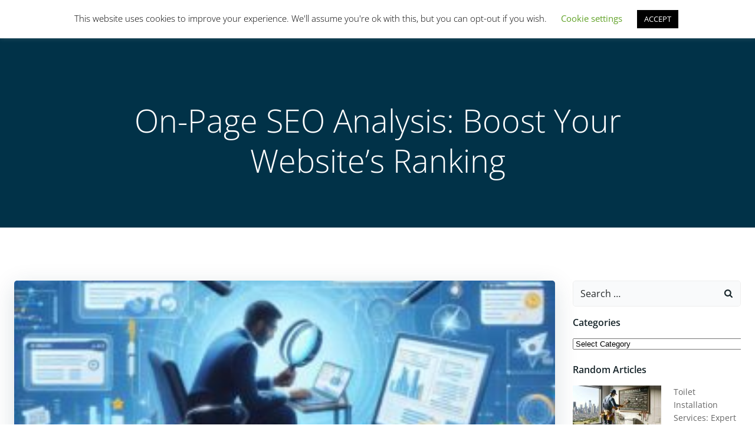

--- FILE ---
content_type: text/html; charset=UTF-8
request_url: https://limitsofstrategy.com/on-page-seo-analysis-boost-your-websites-ranking/
body_size: 61686
content:
<!DOCTYPE html>
<html lang="en-US">
<head>
    <meta charset="UTF-8">
    <meta name="viewport" content="width=device-width, initial-scale=1">
    <link rel="profile" href="https://gmpg.org/xfn/11">
    <meta name='robots' content='index, follow, max-image-preview:large, max-snippet:-1, max-video-preview:-1' />

	<!-- This site is optimized with the Yoast SEO plugin v26.5 - https://yoast.com/wordpress/plugins/seo/ -->
	<title>On-Page SEO Analysis: Boost Your Website’s Ranking</title>
	<link rel="canonical" href="https://limitsofstrategy.com/on-page-seo-analysis-boost-your-websites-ranking/" />
	<meta property="og:locale" content="en_US" />
	<meta property="og:type" content="article" />
	<meta property="og:title" content="On-Page SEO Analysis: Boost Your Website’s Ranking" />
	<meta property="og:description" content="Search engine optimisation, often known as on-page SEO analysis, is tweaking specific web pages to raise their visibility in search results and attract more natural visitors. Search engine optimisation (SEO) improves a website&#039;s visibility in search engine results by tweaking its architecture, code, content, internal links, pictures, speed, and user experience. Because search engines employ [&hellip;]" />
	<meta property="og:url" content="https://limitsofstrategy.com/on-page-seo-analysis-boost-your-websites-ranking/" />
	<meta property="og:site_name" content="Limits of Strategy" />
	<meta property="article:published_time" content="2024-05-17T12:32:06+00:00" />
	<meta property="og:image" content="https://limitsofstrategy.com/wp-content/uploads/2024/05/seo-optimization-300x300-1.jpeg" />
	<meta property="og:image:width" content="300" />
	<meta property="og:image:height" content="300" />
	<meta property="og:image:type" content="image/jpeg" />
	<meta name="author" content="Strategy Limits" />
	<meta name="twitter:card" content="summary_large_image" />
	<meta name="twitter:label1" content="Written by" />
	<meta name="twitter:data1" content="Strategy Limits" />
	<meta name="twitter:label2" content="Est. reading time" />
	<meta name="twitter:data2" content="14 minutes" />
	<script type="application/ld+json" class="yoast-schema-graph">{"@context":"https://schema.org","@graph":[{"@type":"Article","@id":"https://limitsofstrategy.com/on-page-seo-analysis-boost-your-websites-ranking/#article","isPartOf":{"@id":"https://limitsofstrategy.com/on-page-seo-analysis-boost-your-websites-ranking/"},"author":{"name":"Strategy Limits","@id":"https://limitsofstrategy.com/#/schema/person/2627fddeb8432dceffe9715fde36441a"},"headline":"On-Page SEO Analysis: Boost Your Website’s Ranking","datePublished":"2024-05-17T12:32:06+00:00","mainEntityOfPage":{"@id":"https://limitsofstrategy.com/on-page-seo-analysis-boost-your-websites-ranking/"},"wordCount":2919,"publisher":{"@id":"https://limitsofstrategy.com/#organization"},"image":{"@id":"https://limitsofstrategy.com/on-page-seo-analysis-boost-your-websites-ranking/#primaryimage"},"thumbnailUrl":"https://limitsofstrategy.com/wp-content/uploads/2024/05/seo-optimization-300x300-1.jpeg","articleSection":["SEO Tips","Websites &amp; SEO"],"inLanguage":"en-US"},{"@type":"WebPage","@id":"https://limitsofstrategy.com/on-page-seo-analysis-boost-your-websites-ranking/","url":"https://limitsofstrategy.com/on-page-seo-analysis-boost-your-websites-ranking/","name":"On-Page SEO Analysis: Boost Your Website’s Ranking","isPartOf":{"@id":"https://limitsofstrategy.com/#website"},"primaryImageOfPage":{"@id":"https://limitsofstrategy.com/on-page-seo-analysis-boost-your-websites-ranking/#primaryimage"},"image":{"@id":"https://limitsofstrategy.com/on-page-seo-analysis-boost-your-websites-ranking/#primaryimage"},"thumbnailUrl":"https://limitsofstrategy.com/wp-content/uploads/2024/05/seo-optimization-300x300-1.jpeg","datePublished":"2024-05-17T12:32:06+00:00","breadcrumb":{"@id":"https://limitsofstrategy.com/on-page-seo-analysis-boost-your-websites-ranking/#breadcrumb"},"inLanguage":"en-US","potentialAction":[{"@type":"ReadAction","target":["https://limitsofstrategy.com/on-page-seo-analysis-boost-your-websites-ranking/"]}]},{"@type":"ImageObject","inLanguage":"en-US","@id":"https://limitsofstrategy.com/on-page-seo-analysis-boost-your-websites-ranking/#primaryimage","url":"https://limitsofstrategy.com/wp-content/uploads/2024/05/seo-optimization-300x300-1.jpeg","contentUrl":"https://limitsofstrategy.com/wp-content/uploads/2024/05/seo-optimization-300x300-1.jpeg","width":300,"height":300},{"@type":"BreadcrumbList","@id":"https://limitsofstrategy.com/on-page-seo-analysis-boost-your-websites-ranking/#breadcrumb","itemListElement":[{"@type":"ListItem","position":1,"name":"Home","item":"https://limitsofstrategy.com/"},{"@type":"ListItem","position":2,"name":"Articles","item":"https://limitsofstrategy.com/articles/"},{"@type":"ListItem","position":3,"name":"On-Page SEO Analysis: Boost Your Website’s Ranking"}]},{"@type":"WebSite","@id":"https://limitsofstrategy.com/#website","url":"https://limitsofstrategy.com/","name":"Limits of Strategy","description":"For All You Strategists Out There","publisher":{"@id":"https://limitsofstrategy.com/#organization"},"potentialAction":[{"@type":"SearchAction","target":{"@type":"EntryPoint","urlTemplate":"https://limitsofstrategy.com/?s={search_term_string}"},"query-input":{"@type":"PropertyValueSpecification","valueRequired":true,"valueName":"search_term_string"}}],"inLanguage":"en-US"},{"@type":"Organization","@id":"https://limitsofstrategy.com/#organization","name":"Limitz","url":"https://limitsofstrategy.com/","logo":{"@type":"ImageObject","inLanguage":"en-US","@id":"https://limitsofstrategy.com/#/schema/logo/image/","url":"https://limitsofstrategy.com/wp-content/uploads/2020/07/Limitz-Membership.jpg","contentUrl":"https://limitsofstrategy.com/wp-content/uploads/2020/07/Limitz-Membership.jpg","width":600,"height":600,"caption":"Limitz"},"image":{"@id":"https://limitsofstrategy.com/#/schema/logo/image/"}},{"@type":"Person","@id":"https://limitsofstrategy.com/#/schema/person/2627fddeb8432dceffe9715fde36441a","name":"Strategy Limits","image":{"@type":"ImageObject","inLanguage":"en-US","@id":"https://limitsofstrategy.com/#/schema/person/image/","url":"https://secure.gravatar.com/avatar/65369ce52b1de5339b29f3e9d9a43976109e759af2392cfa03ebb504d80d8d16?s=96&d=identicon&r=g","contentUrl":"https://secure.gravatar.com/avatar/65369ce52b1de5339b29f3e9d9a43976109e759af2392cfa03ebb504d80d8d16?s=96&d=identicon&r=g","caption":"Strategy Limits"},"sameAs":["https://limitsofstrategy.com"],"url":"https://limitsofstrategy.com/author/admin/"}]}</script>
	<!-- / Yoast SEO plugin. -->



<link rel='preconnect' href='//www.google-analytics.com' />
<link rel="alternate" type="application/rss+xml" title="Limits of Strategy &raquo; Feed" href="https://limitsofstrategy.com/feed/" />
<link rel="alternate" type="application/rss+xml" title="Limits of Strategy &raquo; Comments Feed" href="https://limitsofstrategy.com/comments/feed/" />
<link rel="alternate" title="oEmbed (JSON)" type="application/json+oembed" href="https://limitsofstrategy.com/wp-json/oembed/1.0/embed?url=https%3A%2F%2Flimitsofstrategy.com%2Fon-page-seo-analysis-boost-your-websites-ranking%2F" />
<link rel="alternate" title="oEmbed (XML)" type="text/xml+oembed" href="https://limitsofstrategy.com/wp-json/oembed/1.0/embed?url=https%3A%2F%2Flimitsofstrategy.com%2Fon-page-seo-analysis-boost-your-websites-ranking%2F&#038;format=xml" />
<style id='wp-img-auto-sizes-contain-inline-css' type='text/css'>
img:is([sizes=auto i],[sizes^="auto," i]){contain-intrinsic-size:3000px 1500px}
/*# sourceURL=wp-img-auto-sizes-contain-inline-css */
</style>
<link rel='stylesheet' id='extend-builder-css-css' href='https://limitsofstrategy.com/wp-content/plugins/colibri-page-builder/extend-builder/assets/static/css/theme.css?ver=1.0.357' type='text/css' media='all' />
<style id='extend-builder-css-inline-css' type='text/css'>
/* page css */
/* part css : theme-shapes */
.colibri-shape-circles {
background-image:url('https://limitsofstrategy.com/wp-content/themes/colibri-wp/resources/images/header-shapes/circles.png')
}
.colibri-shape-10degree-stripes {
background-image:url('https://limitsofstrategy.com/wp-content/themes/colibri-wp/resources/images/header-shapes/10degree-stripes.png')
}
.colibri-shape-rounded-squares-blue {
background-image:url('https://limitsofstrategy.com/wp-content/themes/colibri-wp/resources/images/header-shapes/rounded-squares-blue.png')
}
.colibri-shape-many-rounded-squares-blue {
background-image:url('https://limitsofstrategy.com/wp-content/themes/colibri-wp/resources/images/header-shapes/many-rounded-squares-blue.png')
}
.colibri-shape-two-circles {
background-image:url('https://limitsofstrategy.com/wp-content/themes/colibri-wp/resources/images/header-shapes/two-circles.png')
}
.colibri-shape-circles-2 {
background-image:url('https://limitsofstrategy.com/wp-content/themes/colibri-wp/resources/images/header-shapes/circles-2.png')
}
.colibri-shape-circles-3 {
background-image:url('https://limitsofstrategy.com/wp-content/themes/colibri-wp/resources/images/header-shapes/circles-3.png')
}
.colibri-shape-circles-gradient {
background-image:url('https://limitsofstrategy.com/wp-content/themes/colibri-wp/resources/images/header-shapes/circles-gradient.png')
}
.colibri-shape-circles-white-gradient {
background-image:url('https://limitsofstrategy.com/wp-content/themes/colibri-wp/resources/images/header-shapes/circles-white-gradient.png')
}
.colibri-shape-waves {
background-image:url('https://limitsofstrategy.com/wp-content/themes/colibri-wp/resources/images/header-shapes/waves.png')
}
.colibri-shape-waves-inverted {
background-image:url('https://limitsofstrategy.com/wp-content/themes/colibri-wp/resources/images/header-shapes/waves-inverted.png')
}
.colibri-shape-dots {
background-image:url('https://limitsofstrategy.com/wp-content/themes/colibri-wp/resources/images/header-shapes/dots.png')
}
.colibri-shape-left-tilted-lines {
background-image:url('https://limitsofstrategy.com/wp-content/themes/colibri-wp/resources/images/header-shapes/left-tilted-lines.png')
}
.colibri-shape-right-tilted-lines {
background-image:url('https://limitsofstrategy.com/wp-content/themes/colibri-wp/resources/images/header-shapes/right-tilted-lines.png')
}
.colibri-shape-right-tilted-strips {
background-image:url('https://limitsofstrategy.com/wp-content/themes/colibri-wp/resources/images/header-shapes/right-tilted-strips.png')
}
/* part css : theme */

.h-y-container > *:not(:last-child), .h-x-container-inner > * {
  margin-bottom: 20px;
}
.h-x-container-inner, .h-column__content > .h-x-container > *:last-child {
  margin-bottom: -20px;
}
.h-x-container-inner > * {
  padding-left: 10px;
  padding-right: 10px;
}
.h-x-container-inner {
  margin-left: -10px;
  margin-right: -10px;
}
[class*=style-], [class*=local-style-], .h-global-transition, .h-global-transition-all, .h-global-transition-all * {
  transition-duration: 0.5s;
}
.wp-block-button .wp-block-button__link:not(.has-background),.wp-block-file .wp-block-file__button {
  background-color: #03a9f4;
  background-image: none;
}
.wp-block-button .wp-block-button__link:not(.has-background):hover,.wp-block-button .wp-block-button__link:not(.has-background):focus,.wp-block-button .wp-block-button__link:not(.has-background):active,.wp-block-file .wp-block-file__button:hover,.wp-block-file .wp-block-file__button:focus,.wp-block-file .wp-block-file__button:active {
  background-color: rgb(2, 110, 159);
  background-image: none;
}
.wp-block-button.is-style-outline .wp-block-button__link:not(.has-background) {
  color: #03a9f4;
  background-color: transparent;
  background-image: none;
  border-top-width: 2px;
  border-top-color: #03a9f4;
  border-top-style: solid;
  border-right-width: 2px;
  border-right-color: #03a9f4;
  border-right-style: solid;
  border-bottom-width: 2px;
  border-bottom-color: #03a9f4;
  border-bottom-style: solid;
  border-left-width: 2px;
  border-left-color: #03a9f4;
  border-left-style: solid;
}
.wp-block-button.is-style-outline .wp-block-button__link:not(.has-background):hover,.wp-block-button.is-style-outline .wp-block-button__link:not(.has-background):focus,.wp-block-button.is-style-outline .wp-block-button__link:not(.has-background):active {
  color: #fff;
  background-color: #03a9f4;
  background-image: none;
}
.has-background-color,*[class^="wp-block-"].is-style-solid-color {
  background-color: #03a9f4;
  background-image: none;
}
.has-colibri-color-1-background-color {
  background-color: #03a9f4;
  background-image: none;
}
.wp-block-button .wp-block-button__link.has-colibri-color-1-background-color {
  background-color: #03a9f4;
  background-image: none;
}
.wp-block-button .wp-block-button__link.has-colibri-color-1-background-color:hover,.wp-block-button .wp-block-button__link.has-colibri-color-1-background-color:focus,.wp-block-button .wp-block-button__link.has-colibri-color-1-background-color:active {
  background-color: rgb(2, 110, 159);
  background-image: none;
}
.wp-block-button.is-style-outline .wp-block-button__link.has-colibri-color-1-background-color {
  color: #03a9f4;
  background-color: transparent;
  background-image: none;
  border-top-width: 2px;
  border-top-color: #03a9f4;
  border-top-style: solid;
  border-right-width: 2px;
  border-right-color: #03a9f4;
  border-right-style: solid;
  border-bottom-width: 2px;
  border-bottom-color: #03a9f4;
  border-bottom-style: solid;
  border-left-width: 2px;
  border-left-color: #03a9f4;
  border-left-style: solid;
}
.wp-block-button.is-style-outline .wp-block-button__link.has-colibri-color-1-background-color:hover,.wp-block-button.is-style-outline .wp-block-button__link.has-colibri-color-1-background-color:focus,.wp-block-button.is-style-outline .wp-block-button__link.has-colibri-color-1-background-color:active {
  color: #fff;
  background-color: #03a9f4;
  background-image: none;
}
*[class^="wp-block-"].has-colibri-color-1-background-color,*[class^="wp-block-"] .has-colibri-color-1-background-color,*[class^="wp-block-"].is-style-solid-color.has-colibri-color-1-color,*[class^="wp-block-"].is-style-solid-color blockquote.has-colibri-color-1-color,*[class^="wp-block-"].is-style-solid-color blockquote.has-colibri-color-1-color p {
  background-color: #03a9f4;
  background-image: none;
}
.has-colibri-color-1-color {
  color: #03a9f4;
}
.has-colibri-color-2-background-color {
  background-color: #f79007;
  background-image: none;
}
.wp-block-button .wp-block-button__link.has-colibri-color-2-background-color {
  background-color: #f79007;
  background-image: none;
}
.wp-block-button .wp-block-button__link.has-colibri-color-2-background-color:hover,.wp-block-button .wp-block-button__link.has-colibri-color-2-background-color:focus,.wp-block-button .wp-block-button__link.has-colibri-color-2-background-color:active {
  background-color: rgb(162, 94, 5);
  background-image: none;
}
.wp-block-button.is-style-outline .wp-block-button__link.has-colibri-color-2-background-color {
  color: #f79007;
  background-color: transparent;
  background-image: none;
  border-top-width: 2px;
  border-top-color: #f79007;
  border-top-style: solid;
  border-right-width: 2px;
  border-right-color: #f79007;
  border-right-style: solid;
  border-bottom-width: 2px;
  border-bottom-color: #f79007;
  border-bottom-style: solid;
  border-left-width: 2px;
  border-left-color: #f79007;
  border-left-style: solid;
}
.wp-block-button.is-style-outline .wp-block-button__link.has-colibri-color-2-background-color:hover,.wp-block-button.is-style-outline .wp-block-button__link.has-colibri-color-2-background-color:focus,.wp-block-button.is-style-outline .wp-block-button__link.has-colibri-color-2-background-color:active {
  color: #fff;
  background-color: #f79007;
  background-image: none;
}
*[class^="wp-block-"].has-colibri-color-2-background-color,*[class^="wp-block-"] .has-colibri-color-2-background-color,*[class^="wp-block-"].is-style-solid-color.has-colibri-color-2-color,*[class^="wp-block-"].is-style-solid-color blockquote.has-colibri-color-2-color,*[class^="wp-block-"].is-style-solid-color blockquote.has-colibri-color-2-color p {
  background-color: #f79007;
  background-image: none;
}
.has-colibri-color-2-color {
  color: #f79007;
}
.has-colibri-color-3-background-color {
  background-color: #00bf87;
  background-image: none;
}
.wp-block-button .wp-block-button__link.has-colibri-color-3-background-color {
  background-color: #00bf87;
  background-image: none;
}
.wp-block-button .wp-block-button__link.has-colibri-color-3-background-color:hover,.wp-block-button .wp-block-button__link.has-colibri-color-3-background-color:focus,.wp-block-button .wp-block-button__link.has-colibri-color-3-background-color:active {
  background-color: rgb(0, 106, 75);
  background-image: none;
}
.wp-block-button.is-style-outline .wp-block-button__link.has-colibri-color-3-background-color {
  color: #00bf87;
  background-color: transparent;
  background-image: none;
  border-top-width: 2px;
  border-top-color: #00bf87;
  border-top-style: solid;
  border-right-width: 2px;
  border-right-color: #00bf87;
  border-right-style: solid;
  border-bottom-width: 2px;
  border-bottom-color: #00bf87;
  border-bottom-style: solid;
  border-left-width: 2px;
  border-left-color: #00bf87;
  border-left-style: solid;
}
.wp-block-button.is-style-outline .wp-block-button__link.has-colibri-color-3-background-color:hover,.wp-block-button.is-style-outline .wp-block-button__link.has-colibri-color-3-background-color:focus,.wp-block-button.is-style-outline .wp-block-button__link.has-colibri-color-3-background-color:active {
  color: #fff;
  background-color: #00bf87;
  background-image: none;
}
*[class^="wp-block-"].has-colibri-color-3-background-color,*[class^="wp-block-"] .has-colibri-color-3-background-color,*[class^="wp-block-"].is-style-solid-color.has-colibri-color-3-color,*[class^="wp-block-"].is-style-solid-color blockquote.has-colibri-color-3-color,*[class^="wp-block-"].is-style-solid-color blockquote.has-colibri-color-3-color p {
  background-color: #00bf87;
  background-image: none;
}
.has-colibri-color-3-color {
  color: #00bf87;
}
.has-colibri-color-4-background-color {
  background-color: #6632ff;
  background-image: none;
}
.wp-block-button .wp-block-button__link.has-colibri-color-4-background-color {
  background-color: #6632ff;
  background-image: none;
}
.wp-block-button .wp-block-button__link.has-colibri-color-4-background-color:hover,.wp-block-button .wp-block-button__link.has-colibri-color-4-background-color:focus,.wp-block-button .wp-block-button__link.has-colibri-color-4-background-color:active {
  background-color: rgb(68, 33, 170);
  background-image: none;
}
.wp-block-button.is-style-outline .wp-block-button__link.has-colibri-color-4-background-color {
  color: #6632ff;
  background-color: transparent;
  background-image: none;
  border-top-width: 2px;
  border-top-color: #6632ff;
  border-top-style: solid;
  border-right-width: 2px;
  border-right-color: #6632ff;
  border-right-style: solid;
  border-bottom-width: 2px;
  border-bottom-color: #6632ff;
  border-bottom-style: solid;
  border-left-width: 2px;
  border-left-color: #6632ff;
  border-left-style: solid;
}
.wp-block-button.is-style-outline .wp-block-button__link.has-colibri-color-4-background-color:hover,.wp-block-button.is-style-outline .wp-block-button__link.has-colibri-color-4-background-color:focus,.wp-block-button.is-style-outline .wp-block-button__link.has-colibri-color-4-background-color:active {
  color: #fff;
  background-color: #6632ff;
  background-image: none;
}
*[class^="wp-block-"].has-colibri-color-4-background-color,*[class^="wp-block-"] .has-colibri-color-4-background-color,*[class^="wp-block-"].is-style-solid-color.has-colibri-color-4-color,*[class^="wp-block-"].is-style-solid-color blockquote.has-colibri-color-4-color,*[class^="wp-block-"].is-style-solid-color blockquote.has-colibri-color-4-color p {
  background-color: #6632ff;
  background-image: none;
}
.has-colibri-color-4-color {
  color: #6632ff;
}
.has-colibri-color-5-background-color {
  background-color: #FFFFFF;
  background-image: none;
}
.wp-block-button .wp-block-button__link.has-colibri-color-5-background-color {
  background-color: #FFFFFF;
  background-image: none;
}
.wp-block-button .wp-block-button__link.has-colibri-color-5-background-color:hover,.wp-block-button .wp-block-button__link.has-colibri-color-5-background-color:focus,.wp-block-button .wp-block-button__link.has-colibri-color-5-background-color:active {
  background-color: rgb(102, 102, 102);
  background-image: none;
}
.wp-block-button.is-style-outline .wp-block-button__link.has-colibri-color-5-background-color {
  color: #FFFFFF;
  background-color: transparent;
  background-image: none;
  border-top-width: 2px;
  border-top-color: #FFFFFF;
  border-top-style: solid;
  border-right-width: 2px;
  border-right-color: #FFFFFF;
  border-right-style: solid;
  border-bottom-width: 2px;
  border-bottom-color: #FFFFFF;
  border-bottom-style: solid;
  border-left-width: 2px;
  border-left-color: #FFFFFF;
  border-left-style: solid;
}
.wp-block-button.is-style-outline .wp-block-button__link.has-colibri-color-5-background-color:hover,.wp-block-button.is-style-outline .wp-block-button__link.has-colibri-color-5-background-color:focus,.wp-block-button.is-style-outline .wp-block-button__link.has-colibri-color-5-background-color:active {
  color: #fff;
  background-color: #FFFFFF;
  background-image: none;
}
*[class^="wp-block-"].has-colibri-color-5-background-color,*[class^="wp-block-"] .has-colibri-color-5-background-color,*[class^="wp-block-"].is-style-solid-color.has-colibri-color-5-color,*[class^="wp-block-"].is-style-solid-color blockquote.has-colibri-color-5-color,*[class^="wp-block-"].is-style-solid-color blockquote.has-colibri-color-5-color p {
  background-color: #FFFFFF;
  background-image: none;
}
.has-colibri-color-5-color {
  color: #FFFFFF;
}
.has-colibri-color-6-background-color {
  background-color: #17252a;
  background-image: none;
}
.wp-block-button .wp-block-button__link.has-colibri-color-6-background-color {
  background-color: #17252a;
  background-image: none;
}
.wp-block-button .wp-block-button__link.has-colibri-color-6-background-color:hover,.wp-block-button .wp-block-button__link.has-colibri-color-6-background-color:focus,.wp-block-button .wp-block-button__link.has-colibri-color-6-background-color:active {
  background-color: rgb(23, 37, 42);
  background-image: none;
}
.wp-block-button.is-style-outline .wp-block-button__link.has-colibri-color-6-background-color {
  color: #17252a;
  background-color: transparent;
  background-image: none;
  border-top-width: 2px;
  border-top-color: #17252a;
  border-top-style: solid;
  border-right-width: 2px;
  border-right-color: #17252a;
  border-right-style: solid;
  border-bottom-width: 2px;
  border-bottom-color: #17252a;
  border-bottom-style: solid;
  border-left-width: 2px;
  border-left-color: #17252a;
  border-left-style: solid;
}
.wp-block-button.is-style-outline .wp-block-button__link.has-colibri-color-6-background-color:hover,.wp-block-button.is-style-outline .wp-block-button__link.has-colibri-color-6-background-color:focus,.wp-block-button.is-style-outline .wp-block-button__link.has-colibri-color-6-background-color:active {
  color: #fff;
  background-color: #17252a;
  background-image: none;
}
*[class^="wp-block-"].has-colibri-color-6-background-color,*[class^="wp-block-"] .has-colibri-color-6-background-color,*[class^="wp-block-"].is-style-solid-color.has-colibri-color-6-color,*[class^="wp-block-"].is-style-solid-color blockquote.has-colibri-color-6-color,*[class^="wp-block-"].is-style-solid-color blockquote.has-colibri-color-6-color p {
  background-color: #17252a;
  background-image: none;
}
.has-colibri-color-6-color {
  color: #17252a;
}
#colibri .woocommerce-store-notice,#colibri.woocommerce .content .h-section input[type=submit],#colibri.woocommerce-page  .content .h-section  input[type=button],#colibri.woocommerce .content .h-section  input[type=button],#colibri.woocommerce-page  .content .h-section .button,#colibri.woocommerce .content .h-section .button,#colibri.woocommerce-page  .content .h-section  a.button,#colibri.woocommerce .content .h-section  a.button,#colibri.woocommerce-page  .content .h-section button.button,#colibri.woocommerce .content .h-section button.button,#colibri.woocommerce-page  .content .h-section input.button,#colibri.woocommerce .content .h-section input.button,#colibri.woocommerce-page  .content .h-section input#submit,#colibri.woocommerce .content .h-section input#submit,#colibri.woocommerce-page  .content .h-section a.added_to_cart,#colibri.woocommerce .content .h-section a.added_to_cart,#colibri.woocommerce-page  .content .h-section .ui-slider-range,#colibri.woocommerce .content .h-section .ui-slider-range,#colibri.woocommerce-page  .content .h-section .ui-slider-handle,#colibri.woocommerce .content .h-section .ui-slider-handle {
  background-color: #03a9f4;
  background-image: none;
  border-top-width: 0px;
  border-top-color: #03a9f4;
  border-top-style: solid;
  border-right-width: 0px;
  border-right-color: #03a9f4;
  border-right-style: solid;
  border-bottom-width: 0px;
  border-bottom-color: #03a9f4;
  border-bottom-style: solid;
  border-left-width: 0px;
  border-left-color: #03a9f4;
  border-left-style: solid;
}
#colibri .woocommerce-store-notice:hover,#colibri .woocommerce-store-notice:focus,#colibri .woocommerce-store-notice:active,#colibri.woocommerce .content .h-section input[type=submit]:hover,#colibri.woocommerce .content .h-section input[type=submit]:focus,#colibri.woocommerce .content .h-section input[type=submit]:active,#colibri.woocommerce-page  .content .h-section  input[type=button]:hover,#colibri.woocommerce-page  .content .h-section  input[type=button]:focus,#colibri.woocommerce-page  .content .h-section  input[type=button]:active,#colibri.woocommerce .content .h-section  input[type=button]:hover,#colibri.woocommerce .content .h-section  input[type=button]:focus,#colibri.woocommerce .content .h-section  input[type=button]:active,#colibri.woocommerce-page  .content .h-section .button:hover,#colibri.woocommerce-page  .content .h-section .button:focus,#colibri.woocommerce-page  .content .h-section .button:active,#colibri.woocommerce .content .h-section .button:hover,#colibri.woocommerce .content .h-section .button:focus,#colibri.woocommerce .content .h-section .button:active,#colibri.woocommerce-page  .content .h-section  a.button:hover,#colibri.woocommerce-page  .content .h-section  a.button:focus,#colibri.woocommerce-page  .content .h-section  a.button:active,#colibri.woocommerce .content .h-section  a.button:hover,#colibri.woocommerce .content .h-section  a.button:focus,#colibri.woocommerce .content .h-section  a.button:active,#colibri.woocommerce-page  .content .h-section button.button:hover,#colibri.woocommerce-page  .content .h-section button.button:focus,#colibri.woocommerce-page  .content .h-section button.button:active,#colibri.woocommerce .content .h-section button.button:hover,#colibri.woocommerce .content .h-section button.button:focus,#colibri.woocommerce .content .h-section button.button:active,#colibri.woocommerce-page  .content .h-section input.button:hover,#colibri.woocommerce-page  .content .h-section input.button:focus,#colibri.woocommerce-page  .content .h-section input.button:active,#colibri.woocommerce .content .h-section input.button:hover,#colibri.woocommerce .content .h-section input.button:focus,#colibri.woocommerce .content .h-section input.button:active,#colibri.woocommerce-page  .content .h-section input#submit:hover,#colibri.woocommerce-page  .content .h-section input#submit:focus,#colibri.woocommerce-page  .content .h-section input#submit:active,#colibri.woocommerce .content .h-section input#submit:hover,#colibri.woocommerce .content .h-section input#submit:focus,#colibri.woocommerce .content .h-section input#submit:active,#colibri.woocommerce-page  .content .h-section a.added_to_cart:hover,#colibri.woocommerce-page  .content .h-section a.added_to_cart:focus,#colibri.woocommerce-page  .content .h-section a.added_to_cart:active,#colibri.woocommerce .content .h-section a.added_to_cart:hover,#colibri.woocommerce .content .h-section a.added_to_cart:focus,#colibri.woocommerce .content .h-section a.added_to_cart:active,#colibri.woocommerce-page  .content .h-section .ui-slider-range:hover,#colibri.woocommerce-page  .content .h-section .ui-slider-range:focus,#colibri.woocommerce-page  .content .h-section .ui-slider-range:active,#colibri.woocommerce .content .h-section .ui-slider-range:hover,#colibri.woocommerce .content .h-section .ui-slider-range:focus,#colibri.woocommerce .content .h-section .ui-slider-range:active,#colibri.woocommerce-page  .content .h-section .ui-slider-handle:hover,#colibri.woocommerce-page  .content .h-section .ui-slider-handle:focus,#colibri.woocommerce-page  .content .h-section .ui-slider-handle:active,#colibri.woocommerce .content .h-section .ui-slider-handle:hover,#colibri.woocommerce .content .h-section .ui-slider-handle:focus,#colibri.woocommerce .content .h-section .ui-slider-handle:active {
  background-color: rgb(2, 110, 159);
  background-image: none;
  border-top-width: 0px;
  border-top-color: rgb(2, 110, 159);
  border-top-style: solid;
  border-right-width: 0px;
  border-right-color: rgb(2, 110, 159);
  border-right-style: solid;
  border-bottom-width: 0px;
  border-bottom-color: rgb(2, 110, 159);
  border-bottom-style: solid;
  border-left-width: 0px;
  border-left-color: rgb(2, 110, 159);
  border-left-style: solid;
}
#colibri.woocommerce-page  .content .h-section .star-rating::before,#colibri.woocommerce .content .h-section .star-rating::before,#colibri.woocommerce-page  .content .h-section .star-rating span::before,#colibri.woocommerce .content .h-section .star-rating span::before {
  color: #03a9f4;
}
#colibri.woocommerce-page  .content .h-section .price,#colibri.woocommerce .content .h-section .price {
  color: #03a9f4;
}
#colibri.woocommerce-page  .content .h-section .price del,#colibri.woocommerce .content .h-section .price del {
  color: rgb(84, 194, 244);
}
#colibri.woocommerce-page  .content .h-section .onsale,#colibri.woocommerce .content .h-section .onsale {
  background-color: #03a9f4;
  background-image: none;
}
#colibri.woocommerce-page  .content .h-section .onsale:hover,#colibri.woocommerce-page  .content .h-section .onsale:focus,#colibri.woocommerce-page  .content .h-section .onsale:active,#colibri.woocommerce .content .h-section .onsale:hover,#colibri.woocommerce .content .h-section .onsale:focus,#colibri.woocommerce .content .h-section .onsale:active {
  background-color: rgb(2, 110, 159);
  background-image: none;
}
#colibri.woocommerce ul.products li.product h2:hover {
  color: #03a9f4;
}
#colibri.woocommerce-page  .content .h-section .woocommerce-pagination .page-numbers.current,#colibri.woocommerce .content .h-section .woocommerce-pagination .page-numbers.current,#colibri.woocommerce-page  .content .h-section .woocommerce-pagination a.page-numbers:hover,#colibri.woocommerce .content .h-section .woocommerce-pagination a.page-numbers:hover {
  background-color: #03a9f4;
  background-image: none;
}
#colibri.woocommerce-page  .content .h-section .comment-form-rating .stars a,#colibri.woocommerce .content .h-section .comment-form-rating .stars a {
  color: #03a9f4;
}
.h-section-global-spacing {
  padding-top: 90px;
  padding-bottom: 90px;
}
#colibri .colibri-language-switcher {
  background-color: white;
  background-image: none;
  top: 80px;
  border-top-width: 0px;
  border-top-style: none;
  border-top-left-radius: 4px;
  border-top-right-radius: 0px;
  border-right-width: 0px;
  border-right-style: none;
  border-bottom-width: 0px;
  border-bottom-style: none;
  border-bottom-left-radius: 4px;
  border-bottom-right-radius: 0px;
  border-left-width: 0px;
  border-left-style: none;
}
#colibri .colibri-language-switcher .lang-item {
  padding-top: 14px;
  padding-right: 18px;
  padding-bottom: 14px;
  padding-left: 18px;
}
body {
  font-family: Open Sans;
  font-weight: 400;
  font-size: 16px;
  line-height: 1.6;
  color: rgb(70, 112, 127);
}
body a {
  font-family: Open Sans;
  font-weight: 400;
  text-decoration: none;
  font-size: 1em;
  line-height: 1.5;
  color: #03a9f4;
}
body p {
  margin-bottom: 16px;
  font-family: Open Sans;
  font-weight: 400;
  font-size: 16px;
  line-height: 1.6;
  color: rgb(70, 112, 127);
}
body .h-lead p {
  margin-bottom: 16px;
  font-family: Open Sans;
  font-weight: 300;
  font-size: 1.25em;
  line-height: 1.5;
  color: rgb(37, 41, 42);
}
body blockquote p {
  margin-bottom: 16px;
  font-family: Open Sans;
  font-weight: 400;
  font-size: 16px;
  line-height: 1.6;
  color: rgb(70, 112, 127);
}
body h1 {
  margin-bottom: 16px;
  font-family: Open Sans;
  font-weight: 300;
  font-size: 3.375em;
  line-height: 1.26;
  color: rgb(23, 37, 42);
}
body h2 {
  margin-bottom: 16px;
  font-family: Open Sans;
  font-weight: 300;
  font-size: 2.625em;
  line-height: 1.143;
  color: rgb(23, 37, 42);
}
body h3 {
  margin-bottom: 16px;
  font-family: Open Sans;
  font-weight: 300;
  font-size: 2.25em;
  line-height: 1.25;
  color: rgb(23, 37, 42);
}
body h4 {
  margin-bottom: 16px;
  font-family: Open Sans;
  font-weight: 600;
  font-size: 1.25em;
  line-height: 1.6;
  color: rgb(23, 37, 42);
}
body h5 {
  margin-bottom: 16px;
  font-family: Open Sans;
  font-weight: 600;
  font-size: 1.125em;
  line-height: 1.55;
  color: rgb(23, 37, 42);
}
body h6 {
  margin-bottom: 16px;
  font-family: Open Sans;
  font-weight: 600;
  font-size: 1em;
  line-height: 1.6;
  color: rgb(23, 37, 42);
}


@media (min-width: 768px) and (max-width: 1023px){
.h-section-global-spacing {
  padding-top: 60px;
  padding-bottom: 60px;
}

}

@media (max-width: 767px){
.h-section-global-spacing {
  padding-top: 30px;
  padding-bottom: 30px;
}

}
/* part css : page */
#colibri .style-32 {
  animation-duration: 0.5s;
  padding-top: 20px;
  padding-right: 15px;
  padding-bottom: 20px;
  padding-left: 15px;
  background-color: transparent;
  background-image: none;
}
#colibri .h-navigation_sticky .style-32,#colibri .h-navigation_sticky.style-32 {
  background-color: #ffffff;
  background-image: none;
  padding-top: 10px;
  padding-bottom: 10px;
  box-shadow: 0px 0px 4px 0px rgba(0,0,0,0.5) ;
}
#colibri .style-34 {
  text-align: center;
  height: auto;
  min-height: unset;
}
#colibri .style-35-image {
  max-height: 70px;
}
#colibri .style-35 a,#colibri .style-35  .logo-text {
  color: #ffffff;
  text-decoration: none;
  font-size: 24px;
}
#colibri .style-35 .logo-text {
  color: #FFFFFF;
}
#colibri .h-navigation_sticky .style-35-image,#colibri .h-navigation_sticky.style-35-image {
  max-height: 70px;
}
#colibri .h-navigation_sticky .style-35 a,#colibri .h-navigation_sticky .style-35  .logo-text,#colibri .h-navigation_sticky.style-35 a,#colibri .h-navigation_sticky.style-35  .logo-text {
  color: #000000;
  text-decoration: none;
}
#colibri .style-36 {
  text-align: center;
  height: auto;
  min-height: unset;
}
#colibri .style-37 {
  height: 50px;
}
#colibri .style-38 {
  text-align: center;
  height: auto;
  min-height: unset;
}
#colibri .style-39 >  div > .colibri-menu-container > ul.colibri-menu {
  justify-content: flex-end;
}
#colibri .style-39 >  div > .colibri-menu-container > ul.colibri-menu > li {
  margin-top: 0px;
  margin-right: 20px;
  margin-bottom: 0px;
  margin-left: 20px;
  padding-top: 10px;
  padding-right: 0px;
  padding-bottom: 10px;
  padding-left: 0px;
}
#colibri .style-39 >  div > .colibri-menu-container > ul.colibri-menu > li.current_page_item,#colibri .style-39  >  div > .colibri-menu-container > ul.colibri-menu > li.current_page_item:hover {
  margin-top: 0px;
  margin-right: 20px;
  margin-bottom: 0px;
  margin-left: 20px;
  padding-top: 10px;
  padding-right: 0px;
  padding-bottom: 10px;
  padding-left: 0px;
}
#colibri .style-39 >  div > .colibri-menu-container > ul.colibri-menu > li > a {
  font-family: Open Sans;
  font-weight: 600;
  text-transform: uppercase;
  font-size: 14px;
  line-height: 1.5em;
  letter-spacing: 0px;
  color: #FFFFFF;
}
#colibri .style-39  >  div > .colibri-menu-container > ul.colibri-menu > li.hover  > a {
  color: rgb(166, 220, 244);
}
#colibri .style-39  >  div > .colibri-menu-container > ul.colibri-menu > li:hover > a,#colibri .style-39  >  div > .colibri-menu-container > ul.colibri-menu > li.hover  > a {
  color: rgb(166, 220, 244);
}
#colibri .style-39  >  div > .colibri-menu-container > ul.colibri-menu > li.current_page_item > a,#colibri .style-39  >  div > .colibri-menu-container > ul.colibri-menu > li.current_page_item > a:hover {
  font-family: Open Sans;
  font-weight: 600;
  text-transform: uppercase;
  font-size: 14px;
  line-height: 1.5em;
  letter-spacing: 0px;
  color: rgb(166, 220, 244);
}
#colibri .style-39 >  div > .colibri-menu-container > ul.colibri-menu li > ul {
  background-color: #ffffff;
  background-image: none;
  margin-right: 5px;
  margin-left: 5px;
  box-shadow: 0px 0px 5px 2px rgba(0, 0, 0, 0.04) ;
}
#colibri .style-39 >  div > .colibri-menu-container > ul.colibri-menu li > ul  li {
  padding-top: 10px;
  padding-right: 20px;
  padding-bottom: 10px;
  padding-left: 20px;
  border-top-width: 0px;
  border-top-style: none;
  border-right-width: 0px;
  border-right-style: none;
  border-bottom-width: 1px;
  border-bottom-color: rgba(128,128,128,.2);
  border-bottom-style: solid;
  border-left-width: 0px;
  border-left-style: none;
  background-color: rgb(255, 255, 255);
  background-image: none;
}
#colibri .style-39  >  div > .colibri-menu-container > ul.colibri-menu li > ul > li.hover {
  background-color: #03a9f4;
}
#colibri .style-39  >  div > .colibri-menu-container > ul.colibri-menu li > ul > li:hover,#colibri .style-39  >  div > .colibri-menu-container > ul.colibri-menu li > ul > li.hover {
  background-color: #03a9f4;
}
#colibri .style-39 >  div > .colibri-menu-container > ul.colibri-menu li > ul li.current_page_item,#colibri .style-39  >  div > .colibri-menu-container > ul.colibri-menu li > ul > li.current_page_item:hover {
  padding-top: 10px;
  padding-right: 20px;
  padding-bottom: 10px;
  padding-left: 20px;
  border-top-width: 0px;
  border-top-style: none;
  border-right-width: 0px;
  border-right-style: none;
  border-bottom-width: 1px;
  border-bottom-color: rgba(128,128,128,.2);
  border-bottom-style: solid;
  border-left-width: 0px;
  border-left-style: none;
  background-color: #03a9f4;
  background-image: none;
}
#colibri .style-39 >  div > .colibri-menu-container > ul.colibri-menu li > ul > li > a {
  font-size: 14px;
  color: rgb(37, 41, 42);
}
#colibri .style-39  >  div > .colibri-menu-container > ul.colibri-menu li > ul > li.hover  > a {
  color: rgb(255, 255, 255);
}
#colibri .style-39  >  div > .colibri-menu-container > ul.colibri-menu li > ul > li:hover > a,#colibri .style-39  >  div > .colibri-menu-container > ul.colibri-menu li > ul > li.hover  > a {
  color: rgb(255, 255, 255);
}
#colibri .style-39 >  div > .colibri-menu-container > ul.colibri-menu li > ul > li.current_page_item > a,#colibri .style-39  >  div > .colibri-menu-container > ul.colibri-menu li > ul > li.current_page_item > a:hover {
  font-size: 14px;
  color: rgb(255, 255, 255);
}
#colibri .style-39 >  div > .colibri-menu-container > ul.colibri-menu.bordered-active-item > li::after,#colibri .style-39 
      ul.colibri-menu.bordered-active-item > li::before {
  background-color: rgb(166, 220, 244);
  background-image: none;
  height: 3px;
}
#colibri .style-39 >  div > .colibri-menu-container > ul.colibri-menu.solid-active-item > li::after,#colibri .style-39 
      ul.colibri-menu.solid-active-item > li::before {
  background-color: white;
  background-image: none;
  border-top-width: 0px;
  border-top-style: none;
  border-top-left-radius: 0%;
  border-top-right-radius: 0%;
  border-right-width: 0px;
  border-right-style: none;
  border-bottom-width: 0px;
  border-bottom-style: none;
  border-bottom-left-radius: 0%;
  border-bottom-right-radius: 0%;
  border-left-width: 0px;
  border-left-style: none;
}
#colibri .style-39 >  div > .colibri-menu-container > ul.colibri-menu > li > ul {
  margin-top: 0px;
}
#colibri .style-39 >  div > .colibri-menu-container > ul.colibri-menu > li > ul::before {
  height: 0px;
  width: 100% ;
}
#colibri .style-39 >  div > .colibri-menu-container > ul.colibri-menu  li > a > svg,#colibri .style-39 >  div > .colibri-menu-container > ul.colibri-menu  li > a >  .arrow-wrapper {
  padding-right: 5px;
  padding-left: 5px;
  color: black;
}
#colibri .style-39 >  div > .colibri-menu-container > ul.colibri-menu li.current_page_item > a > svg,#colibri .style-39 >  div > .colibri-menu-container > ul.colibri-menu > li.current_page_item:hover > a > svg,#colibri .style-39 >  div > .colibri-menu-container > ul.colibri-menu li.current_page_item > a > .arrow-wrapper,#colibri .style-39 >  div > .colibri-menu-container > ul.colibri-menu > li.current_page_item:hover > a > .arrow-wrapper {
  padding-right: 5px;
  padding-left: 5px;
  color: black;
}
#colibri .style-39 >  div > .colibri-menu-container > ul.colibri-menu li > ul  li > a > svg,#colibri .style-39 >  div > .colibri-menu-container > ul.colibri-menu li > ul  li > a >  .arrow-wrapper {
  color: rgb(255, 255, 255);
}
#colibri .style-39 >  div > .colibri-menu-container > ul.colibri-menu li > ul li.current_page_item > a > svg,#colibri .style-39 >  div > .colibri-menu-container > ul.colibri-menu li > ul > li.current_page_item:hover > a > svg,#colibri .style-39 >  div > .colibri-menu-container > ul.colibri-menu li > ul li.current_page_item > a > .arrow-wrapper,#colibri .style-39 >  div > .colibri-menu-container > ul.colibri-menu li > ul > li.current_page_item:hover > a > .arrow-wrapper {
  color: rgb(255, 255, 255);
}
#colibri .h-navigation_sticky .style-39 >  div > .colibri-menu-container > ul.colibri-menu > li > a,#colibri .h-navigation_sticky.style-39 >  div > .colibri-menu-container > ul.colibri-menu > li > a {
  color: rgb(2, 110, 159);
}
#colibri .h-navigation_sticky .style-39  >  div > .colibri-menu-container > ul.colibri-menu > li.hover  > a,#colibri .h-navigation_sticky.style-39  >  div > .colibri-menu-container > ul.colibri-menu > li.hover  > a {
  color: #03a9f4;
}
#colibri .h-navigation_sticky .style-39  >  div > .colibri-menu-container > ul.colibri-menu > li:hover > a,#colibri .h-navigation_sticky .style-39  >  div > .colibri-menu-container > ul.colibri-menu > li.hover  > a,#colibri .h-navigation_sticky.style-39  >  div > .colibri-menu-container > ul.colibri-menu > li:hover > a,#colibri .h-navigation_sticky.style-39  >  div > .colibri-menu-container > ul.colibri-menu > li.hover  > a {
  color: #03a9f4;
}
#colibri .h-navigation_sticky .style-39  >  div > .colibri-menu-container > ul.colibri-menu > li.current_page_item > a,#colibri .h-navigation_sticky .style-39  >  div > .colibri-menu-container > ul.colibri-menu > li.current_page_item > a:hover,#colibri .h-navigation_sticky.style-39  >  div > .colibri-menu-container > ul.colibri-menu > li.current_page_item > a,#colibri .h-navigation_sticky.style-39  >  div > .colibri-menu-container > ul.colibri-menu > li.current_page_item > a:hover {
  color: #03a9f4;
}
#colibri .h-navigation_sticky .style-39 >  div > .colibri-menu-container > ul.colibri-menu.bordered-active-item > li::after,#colibri .h-navigation_sticky .style-39 
      ul.colibri-menu.bordered-active-item > li::before,#colibri .h-navigation_sticky.style-39 >  div > .colibri-menu-container > ul.colibri-menu.bordered-active-item > li::after,#colibri .h-navigation_sticky.style-39 
      ul.colibri-menu.bordered-active-item > li::before {
  background-color: #03a9f4;
  background-image: none;
}
#colibri .style-40-offscreen {
  background-color: #222B34;
  background-image: none;
  width: 300px !important;
}
#colibri .style-40-offscreenOverlay {
  background-color: rgba(0,0,0,0.5);
  background-image: none;
}
#colibri .style-40  .h-hamburger-icon {
  background-color: rgba(0, 0, 0, 0.1);
  background-image: none;
  border-top-width: 0px;
  border-top-color: black;
  border-top-style: solid;
  border-top-left-radius: 100%;
  border-top-right-radius: 100%;
  border-right-width: 0px;
  border-right-color: black;
  border-right-style: solid;
  border-bottom-width: 0px;
  border-bottom-color: black;
  border-bottom-style: solid;
  border-bottom-left-radius: 100%;
  border-bottom-right-radius: 100%;
  border-left-width: 0px;
  border-left-color: black;
  border-left-style: solid;
  fill: white;
  padding-top: 5px;
  padding-right: 5px;
  padding-bottom: 5px;
  padding-left: 5px;
  width: 24px;
  height: 24px;
}
#colibri .style-43 {
  text-align: center;
  height: auto;
  min-height: unset;
}
#colibri .style-44-image {
  max-height: 70px;
}
#colibri .style-44 a,#colibri .style-44  .logo-text {
  color: #ffffff;
  text-decoration: none;
}
#colibri .h-navigation_sticky .style-44-image,#colibri .h-navigation_sticky.style-44-image {
  max-height: 70px;
}
#colibri .h-navigation_sticky .style-44 a,#colibri .h-navigation_sticky .style-44  .logo-text,#colibri .h-navigation_sticky.style-44 a,#colibri .h-navigation_sticky.style-44  .logo-text {
  color: #000000;
  text-decoration: none;
}
#colibri .style-46 {
  text-align: center;
  height: auto;
  min-height: unset;
}
#colibri .style-47 >  div > .colibri-menu-container > ul.colibri-menu > li > a {
  padding-top: 12px;
  padding-bottom: 12px;
  padding-left: 40px;
  border-top-width: 0px;
  border-top-color: #808080;
  border-top-style: solid;
  border-right-width: 0px;
  border-right-color: #808080;
  border-right-style: solid;
  border-bottom-width: 1px;
  border-bottom-color: #808080;
  border-bottom-style: solid;
  border-left-width: 0px;
  border-left-color: #808080;
  border-left-style: solid;
  font-size: 14px;
  color: white;
}
#colibri .style-47  >  div > .colibri-menu-container > ul.colibri-menu > li.current_page_item > a,#colibri .style-47  >  div > .colibri-menu-container > ul.colibri-menu > li.current_page_item > a:hover {
  padding-top: 12px;
  padding-bottom: 12px;
  padding-left: 40px;
  border-top-width: 0px;
  border-top-color: #808080;
  border-top-style: solid;
  border-right-width: 0px;
  border-right-color: #808080;
  border-right-style: solid;
  border-bottom-width: 1px;
  border-bottom-color: #808080;
  border-bottom-style: solid;
  border-left-width: 0px;
  border-left-color: #808080;
  border-left-style: solid;
  font-size: 14px;
  color: white;
}
#colibri .style-47 >  div > .colibri-menu-container > ul.colibri-menu li > ul > li > a {
  padding-top: 12px;
  padding-bottom: 12px;
  padding-left: 40px;
  border-top-width: 0px;
  border-top-color: #808080;
  border-top-style: solid;
  border-right-width: 0px;
  border-right-color: #808080;
  border-right-style: solid;
  border-bottom-width: 1px;
  border-bottom-color: #808080;
  border-bottom-style: solid;
  border-left-width: 0px;
  border-left-color: #808080;
  border-left-style: solid;
  font-size: 14px;
  color: white;
}
#colibri .style-47 >  div > .colibri-menu-container > ul.colibri-menu li > ul > li.current_page_item > a,#colibri .style-47  >  div > .colibri-menu-container > ul.colibri-menu li > ul > li.current_page_item > a:hover {
  padding-top: 12px;
  padding-bottom: 12px;
  padding-left: 40px;
  border-top-width: 0px;
  border-top-color: #808080;
  border-top-style: solid;
  border-right-width: 0px;
  border-right-color: #808080;
  border-right-style: solid;
  border-bottom-width: 1px;
  border-bottom-color: #808080;
  border-bottom-style: solid;
  border-left-width: 0px;
  border-left-color: #808080;
  border-left-style: solid;
  font-size: 14px;
  color: white;
}
#colibri .style-47 >  div > .colibri-menu-container > ul.colibri-menu  li > a > svg,#colibri .style-47 >  div > .colibri-menu-container > ul.colibri-menu  li > a >  .arrow-wrapper {
  padding-right: 20px;
  padding-left: 20px;
  color: black;
}
#colibri .style-47 >  div > .colibri-menu-container > ul.colibri-menu li.current_page_item > a > svg,#colibri .style-47 >  div > .colibri-menu-container > ul.colibri-menu > li.current_page_item:hover > a > svg,#colibri .style-47 >  div > .colibri-menu-container > ul.colibri-menu li.current_page_item > a > .arrow-wrapper,#colibri .style-47 >  div > .colibri-menu-container > ul.colibri-menu > li.current_page_item:hover > a > .arrow-wrapper {
  padding-right: 20px;
  padding-left: 20px;
  color: black;
}
#colibri .style-47 >  div > .colibri-menu-container > ul.colibri-menu li > ul  li > a > svg,#colibri .style-47 >  div > .colibri-menu-container > ul.colibri-menu li > ul  li > a >  .arrow-wrapper {
  color: white;
  padding-right: 20px;
  padding-left: 20px;
}
#colibri .style-47 >  div > .colibri-menu-container > ul.colibri-menu li > ul li.current_page_item > a > svg,#colibri .style-47 >  div > .colibri-menu-container > ul.colibri-menu li > ul > li.current_page_item:hover > a > svg,#colibri .style-47 >  div > .colibri-menu-container > ul.colibri-menu li > ul li.current_page_item > a > .arrow-wrapper,#colibri .style-47 >  div > .colibri-menu-container > ul.colibri-menu li > ul > li.current_page_item:hover > a > .arrow-wrapper {
  color: white;
  padding-right: 20px;
  padding-left: 20px;
}
#colibri .style-54 {
  height: auto;
  min-height: unset;
  color: #FFFFFF;
  background-color: #03a9f4;
  background-image: none;
  padding-top: 50px;
  padding-bottom: 50px;
}
#colibri .style-54 h1 {
  color: #FFFFFF;
}
#colibri .style-54 h2 {
  color: #FFFFFF;
}
#colibri .style-54 h3 {
  color: #FFFFFF;
}
#colibri .style-54 h4 {
  color: #FFFFFF;
}
#colibri .style-54 h5 {
  color: #FFFFFF;
}
#colibri .style-54 h6 {
  color: #FFFFFF;
}
#colibri .style-54 p {
  color: #FFFFFF;
}
#colibri .style-56 {
  text-align: center;
  height: auto;
  min-height: unset;
}
#colibri .style-local-79-h4-outer {
  flex: 0 0 auto;
  -ms-flex: 0 0 auto;
  width: auto;
  max-width: 100%;
}
#colibri .h-navigation_sticky .style-local-79-h4-outer,#colibri .h-navigation_sticky.style-local-79-h4-outer {
  flex: 0 0 auto;
  -ms-flex: 0 0 auto;
  width: auto;
  max-width: 100%;
}
#colibri .style-local-79-h6-outer {
  flex: 1 1 0;
  -ms-flex: 1 1 0%;
  max-width: 100%;
}
#colibri .style-local-79-h8-outer {
  flex: 0 0 auto;
  -ms-flex: 0 0 auto;
  width: auto;
  max-width: 100%;
}
#colibri .h-navigation_sticky .style-local-79-h8-outer,#colibri .h-navigation_sticky.style-local-79-h8-outer {
  flex: 0 0 auto;
  -ms-flex: 0 0 auto;
  width: auto;
  max-width: 100%;
}
#colibri .style-local-79-h27-outer {
  width: 80% ;
  flex: 0 0 auto;
  -ms-flex: 0 0 auto;
}
#colibri .style-60 {
  height: auto;
  min-height: unset;
  padding-top: 30px;
  padding-bottom: 30px;
}
.style-62 > .h-y-container > *:not(:last-child) {
  margin-bottom: 0px;
}
#colibri .style-62 {
  text-align: center;
  height: auto;
  min-height: unset;
}
#colibri .style-local-82-f4-outer {
  width: 100% ;
  flex: 0 0 auto;
  -ms-flex: 0 0 auto;
}
#colibri .style-159 {
  height: auto;
  min-height: unset;
  padding-top: 0px;
  padding-bottom: 0px;
}
#colibri .style-165 {
  text-align: center;
  height: auto;
  min-height: unset;
}
#colibri .style-166 {
  border-top-width: 0px;
  border-top-style: none;
  border-right-width: 0px;
  border-right-style: none;
  border-bottom-width: 0px;
  border-bottom-style: none;
  border-left-width: 0px;
  border-left-style: none;
}
#colibri .style-166 .widget {
  text-align: left;
  border-top-width: 0px;
  border-top-style: none;
  border-right-width: 0px;
  border-right-style: none;
  border-bottom-width: 0px;
  border-bottom-style: none;
  border-left-width: 0px;
  border-left-style: none;
  margin-bottom: 20px;
}
#colibri .style-166 .widget h1,#colibri .style-166 .widget h2,#colibri .style-166 .widget h3,#colibri .style-166 .widget h4,#colibri .style-166 .widget h5,#colibri .style-166 .widget h6 {
  font-family: Open Sans;
  font-weight: 600;
  font-size: 16px;
  line-height: 1.6;
  color: #17252a;
  border-top-width: 0px;
  border-top-style: none;
  border-right-width: 0px;
  border-right-style: none;
  border-bottom-width: 0px;
  border-bottom-style: none;
  border-left-width: 0px;
  border-left-style: none;
  margin-bottom: 10px;
}
#colibri .style-166 .widget ul,#colibri .style-166 .widget ol {
  list-style-type: none;
}
#colibri .style-166 .widget ul li,#colibri .style-166 .widget ol li,#colibri .style-166 .widget  .textwidget p,#colibri .style-166 .widget  .calendar_wrap td ,#colibri .style-166  .widget  .calendar_wrap th ,#colibri .style-166  .widget  .calendar_wrap caption {
  font-family: Open Sans;
  font-weight: 400;
  text-decoration: none;
  font-size: 14px;
  color: rgb(37, 41, 42);
  padding-top: 4px;
  padding-bottom: 4px;
}
#colibri .style-166 .widget ul li a {
  font-family: Open Sans;
  font-weight: 400;
  text-decoration: none;
  font-size: 14px;
  color: rgb(102, 102, 102);
}
#colibri .style-166 .widget ul li a:hover {
  color: rgb(0, 0, 0);
}
#colibri .style-166 .widget ul li a:hover {
  color: rgb(0, 0, 0);
}
#colibri .style-166 .widget input:not([type="submit"]) {
  font-family: Open Sans;
  font-weight: 400;
  font-size: 16px;
  color: rgb(37, 41, 42);
  border-top-width: 0px;
  border-top-color: black;
  border-top-style: none;
  border-right-width: 0px;
  border-right-color: black;
  border-right-style: none;
  border-bottom-width: 0px;
  border-bottom-color: black;
  border-bottom-style: none;
  border-left-width: 0px;
  border-left-color: black;
  border-left-style: none;
}
#colibri .style-166 .widget.widget_search {
  background-color: unset;
  background-image: none;
  border-top-width: 1px;
  border-top-color: rgb(238, 238, 238);
  border-top-style: solid;
  border-top-left-radius: 5px;
  border-top-right-radius: 5px;
  border-right-width: 1px;
  border-right-color: rgb(238, 238, 238);
  border-right-style: solid;
  border-bottom-width: 1px;
  border-bottom-color: rgb(238, 238, 238);
  border-bottom-style: solid;
  border-bottom-left-radius: 5px;
  border-bottom-right-radius: 5px;
  border-left-width: 1px;
  border-left-color: rgb(238, 238, 238);
  border-left-style: solid;
  padding-top: 0px;
  padding-right: 0px;
  padding-bottom: 0px;
  padding-left: 0px;
  margin-bottom: 15px;
}
#colibri .style-166 .widget.widget_search h1,#colibri .style-166 .widget.widget_search h2,#colibri .style-166 .widget.widget_search h3,#colibri .style-166 .widget.widget_search h4,#colibri .style-166 .widget.widget_search h5,#colibri .style-166 .widget.widget_search h6 {
  border-top-width: 0px;
  border-top-style: none;
  border-right-width: 0px;
  border-right-style: none;
  border-bottom-width: 0px;
  border-bottom-style: none;
  border-left-width: 0px;
  border-left-style: none;
  font-size: 16px;
  color: #17252a;
}
#colibri .style-166 .widget.widget_search input:not([type="submit"]) {
  padding-top: 10px;
  padding-right: 12px;
  padding-bottom: 10px;
  padding-left: 12px;
  font-size: 16px;
  color: rgb(37, 41, 42);
  background-color: rgb(249, 250, 251);
  background-image: none;
  border-top-width: 0px;
  border-top-color: rgb(222, 222, 222);
  border-top-style: none;
  border-top-left-radius: 5px;
  border-top-right-radius: 0px;
  border-right-width: 0px;
  border-right-color: rgb(222, 222, 222);
  border-right-style: none;
  border-bottom-width: 0px;
  border-bottom-color: rgb(222, 222, 222);
  border-bottom-style: none;
  border-bottom-left-radius: 5px;
  border-bottom-right-radius: 0px;
  border-left-width: 0px;
  border-left-color: rgb(222, 222, 222);
  border-left-style: none;
  margin-top: 0px;
  margin-right: 0px;
  margin-bottom: 0px;
  margin-left: 0px;
}
#colibri .style-166 .widget.widget_search input:not([type="submit"])::placeholder {
  color: rgb(37, 41, 42);
}
#colibri .style-166 .widget.widget_search input[type="submit"],#colibri .style-166 .widget.widget_search button[type="submit"] {
  background-color: rgb(249, 250, 251);
  background-image: none;
  font-size: 16px;
  line-height: 1;
  color: #17252a;
  border-top-width: 0px;
  border-top-style: none;
  border-top-left-radius: 0px;
  border-top-right-radius: 5px;
  border-right-width: 0px;
  border-right-style: none;
  border-bottom-width: 0px;
  border-bottom-style: none;
  border-bottom-left-radius: 0px;
  border-bottom-right-radius: 5px;
  border-left-width: 0px;
  border-left-style: none;
  width: auto;
  padding-top: 10px;
  padding-right: 12px;
  padding-bottom: 10px;
  padding-left: 12px;
  margin-top: 0px;
  margin-right: 0px;
  margin-bottom: 0px;
  margin-left: 0px;
  transition-duration: 0.5s;
  display: inline-block;
}
#colibri .style-166 .widget.widget_search input[type="submit"]:hover,#colibri .style-166 .widget.widget_search button[type="submit"]:hover {
  color: #03a9f4;
}
#colibri .style-166 .widget.widget_search input[type="submit"]:hover,#colibri .style-166 .widget.widget_search button[type="submit"]:hover {
  color: #03a9f4;
}
#colibri .style-166 .widget.widget_search input[type="submit"] {
  display: none;
}
#colibri .style-166 .widget.widget_search button[type="submit"] {
  display: inline-block;
}
#colibri .style-local-97-s4-outer {
  width: 100% ;
  flex: 0 0 auto;
  -ms-flex: 0 0 auto;
}
#colibri .style-64 {
  background-color: #FFFFFF;
  background-image: none;
  box-shadow: 0px 10px 40px 0px rgba(1, 51, 74, 0.15) ;
  border-top-width: 0px;
  border-top-style: none;
  border-top-left-radius: 5px;
  border-top-right-radius: 5px;
  border-right-width: 0px;
  border-right-style: none;
  border-bottom-width: 0px;
  border-bottom-style: none;
  border-bottom-left-radius: 5px;
  border-bottom-right-radius: 5px;
  border-left-width: 0px;
  border-left-style: none;
}
#colibri .style-65 {
  height: auto;
  min-height: unset;
  padding-top: 0px;
  padding-bottom: 0px;
}
#colibri .style-70 {
  background-color: unset;
  background-image: none;
}
.style-71 > .h-y-container > *:not(:last-child) {
  margin-bottom: 0px;
}
#colibri .style-71 {
  text-align: center;
  height: auto;
  min-height: unset;
  background-color: unset;
  background-image: none;
}
#colibri .style-72 {
  background-color: #03a9f4;
  background-image: none;
  text-align: center;
}
#colibri .style-72 .colibri-post-thumbnail-shortcode img {
  height: 300px;
  object-position: center center;
  object-fit: cover;
}
#colibri .style-74 {
  text-align: left;
  height: auto;
  min-height: unset;
}
#colibri .style-75 a {
  font-family: Open Sans;
  font-weight: 400;
  text-decoration: none;
  font-size: 14px;
  color: rgb(70, 112, 127);
}
#colibri .style-75 a:hover {
  color: #17252a;
}
#colibri .style-75 a:hover {
  color: #17252a;
}
#colibri .style-75 .metadata-prefix {
  font-size: 14px;
  color: rgb(37, 41, 42);
}
#colibri .style-75 .metadata-suffix {
  font-size: 14px;
}
#colibri .style-75 .metadata-suffix:hover {
  color: rgb(70, 112, 127);
}
#colibri .style-75 .metadata-suffix:hover {
  color: rgb(70, 112, 127);
}
#colibri .style-75 svg {
  width: 18px ;
  height: 18px;
  display: none;
  margin-right: 5px;
}
#colibri .style-76 .colibri-post-content {
  margin-bottom: 0px;
  color: rgb(23, 37, 42);
}
#colibri .style-76 .colibri-post-content p {
  color: rgb(37, 41, 42);
}
#colibri .style-77 {
  margin-bottom: 0px;
}
#colibri .style-78 {
  text-align: center;
  height: auto;
  min-height: unset;
}
#colibri .style-79 {
  font-size: 14px;
  line-height: 1.6;
  color: rgb(37, 41, 42);
  margin-right: 5px;
}
#colibri .style-79 p {
  font-size: 14px;
  line-height: 1.6;
  color: rgb(37, 41, 42);
}
#colibri .style-80 {
  text-align: left;
  height: auto;
  min-height: unset;
}
#colibri .style-81 a,#colibri .style-81  .colibri-post-category {
  margin-right: 5px;
  margin-left: 5px;
  text-decoration: none;
  font-size: 14px;
  line-height: 1.6;
  color: rgb(153, 153, 153);
}
#colibri .style-81 a:hover,#colibri .style-81  .colibri-post-category:hover {
  color: #17252a;
}
#colibri .style-81 a:hover,#colibri .style-81  .colibri-post-category:hover {
  color: #17252a;
}
#colibri .style-81 .categories-prefix {
  margin-right: 16px;
}
#colibri .style-83 {
  text-align: center;
  height: auto;
  min-height: unset;
}
#colibri .style-84 {
  font-weight: 400;
  font-size: 14px;
  line-height: 1.6;
  color: rgb(37, 41, 42);
  margin-right: 5px;
}
#colibri .style-84 p {
  font-weight: 400;
  font-size: 14px;
  line-height: 1.6;
  color: rgb(37, 41, 42);
}
.style-85 > .h-y-container > *:not(:last-child) {
  margin-bottom: 23px;
}
#colibri .style-85 {
  text-align: left;
  height: auto;
  min-height: unset;
}
#colibri .style-86 a,#colibri .style-86  .colibri-post-tag {
  margin-right: 5px;
  margin-left: 5px;
  text-decoration: none;
  font-size: 14px;
  line-height: 1.6;
  color: rgb(153, 153, 153);
}
#colibri .style-86 a:hover,#colibri .style-86  .colibri-post-tag:hover {
  color: #17252a;
}
#colibri .style-86 a:hover,#colibri .style-86  .colibri-post-tag:hover {
  color: #17252a;
}
#colibri .style-86 .tags-prefix {
  margin-right: 5px;
  font-size: 14px;
  color: rgb(70, 112, 127);
}
#colibri .style-87 {
  margin-right: 30px;
  margin-left: 30px;
  border-top-width: 1px;
  border-top-color: rgb(238, 238, 238);
  border-top-style: solid;
  border-right-width: 0px;
  border-right-color: rgb(238, 238, 238);
  border-right-style: solid;
  border-bottom-width: 0px;
  border-bottom-color: rgb(238, 238, 238);
  border-bottom-style: solid;
  border-left-width: 0px;
  border-left-color: rgb(238, 238, 238);
  border-left-style: solid;
}
#colibri .style-88 {
  text-align: left;
  height: auto;
  min-height: unset;
}
#colibri .style-89 .nav-previous a,#colibri .style-89 .nav-next a {
  text-decoration: none;
  color: rgb(23, 37, 42);
  border-top-width: 2px;
  border-top-color: black;
  border-top-style: none;
  border-right-width: 2px;
  border-right-color: black;
  border-right-style: none;
  border-bottom-width: 2px;
  border-bottom-color: black;
  border-bottom-style: none;
  border-left-width: 2px;
  border-left-color: black;
  border-left-style: none;
  background-color: unset;
  background-image: none;
}
#colibri .style-89 .nav-previous a:hover,#colibri .style-89 .nav-next a:hover {
  color: #03a9f4;
}
#colibri .style-89 .nav-previous a:hover,#colibri .style-89 .nav-next a:hover {
  color: #03a9f4;
}
#colibri .style-89 .post-title {
  max-width: 40ch;
}
#colibri .style-90 {
  text-align: right;
  height: auto;
  min-height: unset;
}
#colibri .style-91 .nav-previous a,#colibri .style-91 .nav-next a {
  text-decoration: none;
  color: rgb(23, 37, 42);
  border-top-width: 2px;
  border-top-color: black;
  border-top-style: none;
  border-right-width: 2px;
  border-right-color: black;
  border-right-style: none;
  border-bottom-width: 2px;
  border-bottom-color: black;
  border-bottom-style: none;
  border-left-width: 2px;
  border-left-color: black;
  border-left-style: none;
}
#colibri .style-91 .nav-previous a:hover,#colibri .style-91 .nav-next a:hover {
  color: #03a9f4;
}
#colibri .style-91 .nav-previous a:hover,#colibri .style-91 .nav-next a:hover {
  color: #03a9f4;
}
#colibri .style-92 {
  height: auto;
  min-height: unset;
  padding-top: 0px;
  padding-bottom: 0px;
}
#colibri .style-98 {
  text-align: left;
  height: auto;
  min-height: unset;
  padding-top: 0px;
  padding-bottom: 15px;
}
#colibri .style-99 .blog-post-comments {
  border-top-width: 1px;
  border-top-color: rgb(238, 238, 238);
  border-top-style: solid;
  border-right-width: 0px;
  border-right-color: rgb(238, 238, 238);
  border-right-style: solid;
  border-bottom-width: 0px;
  border-bottom-color: rgb(238, 238, 238);
  border-bottom-style: solid;
  border-left-width: 0px;
  border-left-color: rgb(238, 238, 238);
  border-left-style: solid;
  padding-top: 15px;
}
#colibri .style-99 .comment.even {
  background-color: #FFFFFF;
  background-image: none;
  border-top-width: 0px;
  border-top-style: none;
  border-top-left-radius: 5px;
  border-top-right-radius: 5px;
  border-right-width: 0px;
  border-right-style: none;
  border-bottom-width: 0px;
  border-bottom-style: none;
  border-bottom-left-radius: 5px;
  border-bottom-right-radius: 5px;
  border-left-width: 0px;
  border-left-style: none;
  padding-top: 12px;
  padding-right: 12px;
  padding-bottom: 12px;
  padding-left: 12px;
}
#colibri .style-99 .comment.odd {
  background-color: rgba(166, 220, 244, 0.1);
  background-image: none;
  border-top-width: 0px;
  border-top-style: none;
  border-top-left-radius: 5px;
  border-top-right-radius: 5px;
  border-right-width: 0px;
  border-right-style: none;
  border-bottom-width: 0px;
  border-bottom-style: none;
  border-bottom-left-radius: 5px;
  border-bottom-right-radius: 5px;
  border-left-width: 0px;
  border-left-style: none;
  padding-top: 12px;
  padding-right: 12px;
  padding-bottom: 12px;
  padding-left: 12px;
}
#colibri .style-99 .comments-title {
  font-family: Open Sans;
  font-weight: 600;
  text-decoration: none;
  font-size: 1.25em;
  color: #17252a;
}
#colibri .style-99 .comment-meta {
  color: rgb(153, 153, 153);
  margin-bottom: 16px;
}
#colibri .style-99 .comment-author img {
  width: 30px ;
  height: 30px;
  background-color: unset;
  background-image: none;
  border-top-width: 0px;
  border-top-style: none;
  border-top-left-radius: 300px;
  border-top-right-radius: 300px;
  border-right-width: 0px;
  border-right-style: none;
  border-bottom-width: 0px;
  border-bottom-style: none;
  border-bottom-left-radius: 300px;
  border-bottom-right-radius: 300px;
  border-left-width: 0px;
  border-left-style: none;
}
#colibri .style-99 .comment-author .url {
  font-weight: 600;
  font-style: normal;
  text-decoration: none;
  color: rgb(23, 37, 42);
  background-color: unset;
  background-image: none;
  margin-left: 5px;
}
#colibri .style-99 .comment-metadata {
  text-decoration: none;
  font-size: 14px;
  color: rgb(70, 112, 127);
  background-color: unset;
  background-image: none;
  transition-duration: 0.5s;
}
#colibri .style-99 .comment-metadata:hover {
  color: #17252a;
}
#colibri .style-99 .comment-metadata:hover {
  color: #17252a;
}
#colibri .style-99 .comment-content {
  text-decoration: none;
  font-size: 16px;
  color: rgb(37, 41, 42);
}
#colibri .style-99 .comment-content p {
  color: rgb(37, 41, 42);
}
#colibri .style-99 .comment-content a:hover {
  color: rgb(2, 110, 159);
}
#colibri .style-99 .comment-body .reply a {
  margin-bottom: 10px;
  font-weight: 400;
  text-transform: lowercase;
  font-size: 1em;
  line-height: 1.5;
  color: #03a9f4;
}
#colibri .style-99 .comment-body .reply a:hover {
  color: rgb(2, 110, 159);
}
#colibri .style-99 .comment-body .reply a:hover {
  color: rgb(2, 110, 159);
}
#colibri .style-99 .children {
  margin-left: 12px;
}
#colibri .style-99 .comments-disabled {
  text-align: center;
  margin-bottom: 0px;
  text-decoration: none;
  color: rgb(37, 41, 42);
}
#colibri .comment-respond {
  border-top-width: 1px;
  border-top-color: rgb(238, 238, 238);
  border-top-style: solid;
  border-right-width: 0px;
  border-right-color: rgb(238, 238, 238);
  border-right-style: solid;
  border-bottom-width: 0px;
  border-bottom-color: rgb(238, 238, 238);
  border-bottom-style: solid;
  border-left-width: 0px;
  border-left-color: rgb(238, 238, 238);
  border-left-style: solid;
  padding-top: 15px;
}
#colibri .comment-respond .comment-reply-title {
  font-family: Open Sans;
  font-weight: 600;
  font-size: 1.25em;
  color: #17252a;
}
#colibri .comment-respond label {
  color: rgb(37, 41, 42);
  border-top-width: 0px;
  border-top-style: none;
  border-right-width: 0px;
  border-right-style: none;
  border-bottom-width: 0px;
  border-bottom-style: none;
  border-left-width: 0px;
  border-left-style: none;
}
#colibri .comment-respond input:not([type="submit"]),#colibri .comment-respond textarea {
  border-top-width: 1px;
  border-top-color: rgb(238, 238, 238);
  border-top-style: solid;
  border-top-left-radius: 5px;
  border-top-right-radius: 5px;
  border-right-width: 1px;
  border-right-color: rgb(238, 238, 238);
  border-right-style: solid;
  border-bottom-width: 1px;
  border-bottom-color: rgb(238, 238, 238);
  border-bottom-style: solid;
  border-bottom-left-radius: 5px;
  border-bottom-right-radius: 5px;
  border-left-width: 1px;
  border-left-color: rgb(238, 238, 238);
  border-left-style: solid;
  font-family: Open Sans;
  font-weight: 400;
  font-size: 16px;
  color: rgb(37, 41, 42);
  background-color: rgba(0,0,0,0);
  background-image: none;
  padding-top: 5px;
  padding-right: 5px;
  padding-bottom: 5px;
  padding-left: 5px;
}
#colibri .comment-respond .comment-form [type="submit"] {
  background-color: #03a9f4;
  background-image: none;
  border-top-width: 2px;
  border-top-color: #03a9f4;
  border-top-style: solid;
  border-top-left-radius: 5px;
  border-top-right-radius: 5px;
  border-right-width: 2px;
  border-right-color: #03a9f4;
  border-right-style: solid;
  border-bottom-width: 2px;
  border-bottom-color: #03a9f4;
  border-bottom-style: solid;
  border-bottom-left-radius: 5px;
  border-bottom-right-radius: 5px;
  border-left-width: 2px;
  border-left-color: #03a9f4;
  border-left-style: solid;
  padding-top: 12px;
  padding-right: 24px;
  padding-bottom: 12px;
  padding-left: 24px;
  font-family: Open Sans;
  font-weight: 600;
  text-transform: uppercase;
  font-size: 12px;
  line-height: 1;
  letter-spacing: 1px;
  color: #FFFFFF;
}
#colibri .comment-respond .comment-form [type="submit"]:hover {
  background-color: rgb(2, 110, 159);
  border-top-color: rgb(2, 110, 159);
  border-right-color: rgb(2, 110, 159);
  border-bottom-color: rgb(2, 110, 159);
  border-left-color: rgb(2, 110, 159);
}
#colibri .comment-respond .comment-form [type="submit"]:hover {
  background-color: rgb(2, 110, 159);
  border-top-color: rgb(2, 110, 159);
  border-right-color: rgb(2, 110, 159);
  border-bottom-color: rgb(2, 110, 159);
  border-left-color: rgb(2, 110, 159);
}
#colibri .comment-respond .comment-form [type="submit"]:active {
  background-color: #03a9f4;
  background-image: none;
  border-top-width: 2px;
  border-top-color: #03a9f4;
  border-top-style: solid;
  border-top-left-radius: 5px;
  border-top-right-radius: 5px;
  border-right-width: 2px;
  border-right-color: #03a9f4;
  border-right-style: solid;
  border-bottom-width: 2px;
  border-bottom-color: #03a9f4;
  border-bottom-style: solid;
  border-bottom-left-radius: 5px;
  border-bottom-right-radius: 5px;
  border-left-width: 2px;
  border-left-color: #03a9f4;
  border-left-style: solid;
  padding-top: 12px;
  padding-right: 24px;
  padding-bottom: 12px;
  padding-left: 24px;
  font-family: Open Sans;
  font-weight: 600;
  text-transform: uppercase;
  font-size: 12px;
  line-height: 1;
  letter-spacing: 1px;
  color: #FFFFFF;
}
#colibri .comment-respond .comment-notes {
  font-family: Open Sans;
  font-weight: 400;
  font-size: 14px;
  color: rgb(70, 112, 127);
}
.site .style-dynamic-85-m5-height {
  min-height: 300px;
}
#colibri .style-local-85-m7-outer {
  width: 100% ;
  flex: 0 0 auto;
  -ms-flex: 0 0 auto;
}
#colibri .style-local-85-m21-outer {
  width: 50% ;
  flex: 0 0 auto;
  -ms-flex: 0 0 auto;
}
#colibri .style-local-85-m23-outer {
  width: 50% ;
  flex: 0 0 auto;
  -ms-flex: 0 0 auto;
}
#colibri .style-local-85-m31-outer {
  width: 100% ;
  flex: 0 0 auto;
  -ms-flex: 0 0 auto;
}
@media (max-width: 767px){
#colibri .style-32 {
  padding-top: 0px;
  padding-bottom: 0px;
}
#colibri .h-navigation_sticky .style-32,#colibri .h-navigation_sticky.style-32 {
  padding-top: 0px;
  padding-bottom: 0px;
}
#colibri .style-local-79-h4-outer {
  flex: 1 1 0;
  -ms-flex: 1 1 0%;
}
#colibri .h-navigation_sticky .style-local-79-h4-outer,#colibri .h-navigation_sticky.style-local-79-h4-outer {
  flex: 1 1 0;
  -ms-flex: 1 1 0%;
}
#colibri .style-local-79-h14-outer {
  width: 100% ;
  flex: 0 0 auto;
  -ms-flex: 0 0 auto;
}
#colibri .style-local-79-h17-outer {
  width: 100% ;
  flex: 0 0 auto;
  -ms-flex: 0 0 auto;
}
#colibri .style-local-79-h27-outer {
  width: 100% ;
}
#colibri .style-166 .widget {
  text-align: center;
}
#colibri .style-64 {
  margin-top: 10px;
  margin-right: 10px;
  margin-bottom: 10px;
  margin-left: 10px;
}
#colibri .style-87 {
  margin-right: 15px;
  margin-left: 15px;
}
#colibri .style-98 {
  padding-bottom: 5px;
}
#colibri .style-local-85-m4-outer {
  width: 100% ;
  flex: 0 0 auto;
  -ms-flex: 0 0 auto;
}}
@media (min-width: 768px) and (max-width: 1023px){
#colibri .style-87 {
  margin-right: 15px;
  margin-left: 15px;
}
#colibri .style-98 {
  padding-bottom: 5px;
}}

/*# sourceURL=extend-builder-css-inline-css */
</style>
<link rel='stylesheet' id='fancybox-css' href='https://limitsofstrategy.com/wp-content/plugins/colibri-page-builder/extend-builder/assets/static/fancybox/jquery.fancybox.min.css?ver=1.0.357' type='text/css' media='all' />
<link rel='stylesheet' id='dashicons-css' href='https://limitsofstrategy.com/wp-includes/css/dashicons.min.css?ver=9a8d06eb66db0436682977c413b99c59' type='text/css' media='all' />
<link rel='stylesheet' id='post-views-counter-frontend-css' href='https://limitsofstrategy.com/wp-content/plugins/post-views-counter/css/frontend.min.css?ver=1.6.0' type='text/css' media='all' />
<link rel='stylesheet' id='wp-block-library-css' href='https://limitsofstrategy.com/wp-includes/css/dist/block-library/style.min.css?ver=9a8d06eb66db0436682977c413b99c59' type='text/css' media='all' />
<style id='classic-theme-styles-inline-css' type='text/css'>
/*! This file is auto-generated */
.wp-block-button__link{color:#fff;background-color:#32373c;border-radius:9999px;box-shadow:none;text-decoration:none;padding:calc(.667em + 2px) calc(1.333em + 2px);font-size:1.125em}.wp-block-file__button{background:#32373c;color:#fff;text-decoration:none}
/*# sourceURL=/wp-includes/css/classic-themes.min.css */
</style>
<style id='global-styles-inline-css' type='text/css'>
:root{--wp--preset--aspect-ratio--square: 1;--wp--preset--aspect-ratio--4-3: 4/3;--wp--preset--aspect-ratio--3-4: 3/4;--wp--preset--aspect-ratio--3-2: 3/2;--wp--preset--aspect-ratio--2-3: 2/3;--wp--preset--aspect-ratio--16-9: 16/9;--wp--preset--aspect-ratio--9-16: 9/16;--wp--preset--color--black: #000000;--wp--preset--color--cyan-bluish-gray: #abb8c3;--wp--preset--color--white: #ffffff;--wp--preset--color--pale-pink: #f78da7;--wp--preset--color--vivid-red: #cf2e2e;--wp--preset--color--luminous-vivid-orange: #ff6900;--wp--preset--color--luminous-vivid-amber: #fcb900;--wp--preset--color--light-green-cyan: #7bdcb5;--wp--preset--color--vivid-green-cyan: #00d084;--wp--preset--color--pale-cyan-blue: #8ed1fc;--wp--preset--color--vivid-cyan-blue: #0693e3;--wp--preset--color--vivid-purple: #9b51e0;--wp--preset--color--colibri-color-1: #03a9f4;--wp--preset--color--colibri-color-2: #f79007;--wp--preset--color--colibri-color-3: #00bf87;--wp--preset--color--colibri-color-4: #6632ff;--wp--preset--color--colibri-color-5: #FFFFFF;--wp--preset--color--colibri-color-6: #17252a;--wp--preset--gradient--vivid-cyan-blue-to-vivid-purple: linear-gradient(135deg,rgb(6,147,227) 0%,rgb(155,81,224) 100%);--wp--preset--gradient--light-green-cyan-to-vivid-green-cyan: linear-gradient(135deg,rgb(122,220,180) 0%,rgb(0,208,130) 100%);--wp--preset--gradient--luminous-vivid-amber-to-luminous-vivid-orange: linear-gradient(135deg,rgb(252,185,0) 0%,rgb(255,105,0) 100%);--wp--preset--gradient--luminous-vivid-orange-to-vivid-red: linear-gradient(135deg,rgb(255,105,0) 0%,rgb(207,46,46) 100%);--wp--preset--gradient--very-light-gray-to-cyan-bluish-gray: linear-gradient(135deg,rgb(238,238,238) 0%,rgb(169,184,195) 100%);--wp--preset--gradient--cool-to-warm-spectrum: linear-gradient(135deg,rgb(74,234,220) 0%,rgb(151,120,209) 20%,rgb(207,42,186) 40%,rgb(238,44,130) 60%,rgb(251,105,98) 80%,rgb(254,248,76) 100%);--wp--preset--gradient--blush-light-purple: linear-gradient(135deg,rgb(255,206,236) 0%,rgb(152,150,240) 100%);--wp--preset--gradient--blush-bordeaux: linear-gradient(135deg,rgb(254,205,165) 0%,rgb(254,45,45) 50%,rgb(107,0,62) 100%);--wp--preset--gradient--luminous-dusk: linear-gradient(135deg,rgb(255,203,112) 0%,rgb(199,81,192) 50%,rgb(65,88,208) 100%);--wp--preset--gradient--pale-ocean: linear-gradient(135deg,rgb(255,245,203) 0%,rgb(182,227,212) 50%,rgb(51,167,181) 100%);--wp--preset--gradient--electric-grass: linear-gradient(135deg,rgb(202,248,128) 0%,rgb(113,206,126) 100%);--wp--preset--gradient--midnight: linear-gradient(135deg,rgb(2,3,129) 0%,rgb(40,116,252) 100%);--wp--preset--font-size--small: 13px;--wp--preset--font-size--medium: 20px;--wp--preset--font-size--large: 36px;--wp--preset--font-size--x-large: 42px;--wp--preset--spacing--20: 0.44rem;--wp--preset--spacing--30: 0.67rem;--wp--preset--spacing--40: 1rem;--wp--preset--spacing--50: 1.5rem;--wp--preset--spacing--60: 2.25rem;--wp--preset--spacing--70: 3.38rem;--wp--preset--spacing--80: 5.06rem;--wp--preset--shadow--natural: 6px 6px 9px rgba(0, 0, 0, 0.2);--wp--preset--shadow--deep: 12px 12px 50px rgba(0, 0, 0, 0.4);--wp--preset--shadow--sharp: 6px 6px 0px rgba(0, 0, 0, 0.2);--wp--preset--shadow--outlined: 6px 6px 0px -3px rgb(255, 255, 255), 6px 6px rgb(0, 0, 0);--wp--preset--shadow--crisp: 6px 6px 0px rgb(0, 0, 0);}:where(.is-layout-flex){gap: 0.5em;}:where(.is-layout-grid){gap: 0.5em;}body .is-layout-flex{display: flex;}.is-layout-flex{flex-wrap: wrap;align-items: center;}.is-layout-flex > :is(*, div){margin: 0;}body .is-layout-grid{display: grid;}.is-layout-grid > :is(*, div){margin: 0;}:where(.wp-block-columns.is-layout-flex){gap: 2em;}:where(.wp-block-columns.is-layout-grid){gap: 2em;}:where(.wp-block-post-template.is-layout-flex){gap: 1.25em;}:where(.wp-block-post-template.is-layout-grid){gap: 1.25em;}.has-black-color{color: var(--wp--preset--color--black) !important;}.has-cyan-bluish-gray-color{color: var(--wp--preset--color--cyan-bluish-gray) !important;}.has-white-color{color: var(--wp--preset--color--white) !important;}.has-pale-pink-color{color: var(--wp--preset--color--pale-pink) !important;}.has-vivid-red-color{color: var(--wp--preset--color--vivid-red) !important;}.has-luminous-vivid-orange-color{color: var(--wp--preset--color--luminous-vivid-orange) !important;}.has-luminous-vivid-amber-color{color: var(--wp--preset--color--luminous-vivid-amber) !important;}.has-light-green-cyan-color{color: var(--wp--preset--color--light-green-cyan) !important;}.has-vivid-green-cyan-color{color: var(--wp--preset--color--vivid-green-cyan) !important;}.has-pale-cyan-blue-color{color: var(--wp--preset--color--pale-cyan-blue) !important;}.has-vivid-cyan-blue-color{color: var(--wp--preset--color--vivid-cyan-blue) !important;}.has-vivid-purple-color{color: var(--wp--preset--color--vivid-purple) !important;}.has-black-background-color{background-color: var(--wp--preset--color--black) !important;}.has-cyan-bluish-gray-background-color{background-color: var(--wp--preset--color--cyan-bluish-gray) !important;}.has-white-background-color{background-color: var(--wp--preset--color--white) !important;}.has-pale-pink-background-color{background-color: var(--wp--preset--color--pale-pink) !important;}.has-vivid-red-background-color{background-color: var(--wp--preset--color--vivid-red) !important;}.has-luminous-vivid-orange-background-color{background-color: var(--wp--preset--color--luminous-vivid-orange) !important;}.has-luminous-vivid-amber-background-color{background-color: var(--wp--preset--color--luminous-vivid-amber) !important;}.has-light-green-cyan-background-color{background-color: var(--wp--preset--color--light-green-cyan) !important;}.has-vivid-green-cyan-background-color{background-color: var(--wp--preset--color--vivid-green-cyan) !important;}.has-pale-cyan-blue-background-color{background-color: var(--wp--preset--color--pale-cyan-blue) !important;}.has-vivid-cyan-blue-background-color{background-color: var(--wp--preset--color--vivid-cyan-blue) !important;}.has-vivid-purple-background-color{background-color: var(--wp--preset--color--vivid-purple) !important;}.has-black-border-color{border-color: var(--wp--preset--color--black) !important;}.has-cyan-bluish-gray-border-color{border-color: var(--wp--preset--color--cyan-bluish-gray) !important;}.has-white-border-color{border-color: var(--wp--preset--color--white) !important;}.has-pale-pink-border-color{border-color: var(--wp--preset--color--pale-pink) !important;}.has-vivid-red-border-color{border-color: var(--wp--preset--color--vivid-red) !important;}.has-luminous-vivid-orange-border-color{border-color: var(--wp--preset--color--luminous-vivid-orange) !important;}.has-luminous-vivid-amber-border-color{border-color: var(--wp--preset--color--luminous-vivid-amber) !important;}.has-light-green-cyan-border-color{border-color: var(--wp--preset--color--light-green-cyan) !important;}.has-vivid-green-cyan-border-color{border-color: var(--wp--preset--color--vivid-green-cyan) !important;}.has-pale-cyan-blue-border-color{border-color: var(--wp--preset--color--pale-cyan-blue) !important;}.has-vivid-cyan-blue-border-color{border-color: var(--wp--preset--color--vivid-cyan-blue) !important;}.has-vivid-purple-border-color{border-color: var(--wp--preset--color--vivid-purple) !important;}.has-vivid-cyan-blue-to-vivid-purple-gradient-background{background: var(--wp--preset--gradient--vivid-cyan-blue-to-vivid-purple) !important;}.has-light-green-cyan-to-vivid-green-cyan-gradient-background{background: var(--wp--preset--gradient--light-green-cyan-to-vivid-green-cyan) !important;}.has-luminous-vivid-amber-to-luminous-vivid-orange-gradient-background{background: var(--wp--preset--gradient--luminous-vivid-amber-to-luminous-vivid-orange) !important;}.has-luminous-vivid-orange-to-vivid-red-gradient-background{background: var(--wp--preset--gradient--luminous-vivid-orange-to-vivid-red) !important;}.has-very-light-gray-to-cyan-bluish-gray-gradient-background{background: var(--wp--preset--gradient--very-light-gray-to-cyan-bluish-gray) !important;}.has-cool-to-warm-spectrum-gradient-background{background: var(--wp--preset--gradient--cool-to-warm-spectrum) !important;}.has-blush-light-purple-gradient-background{background: var(--wp--preset--gradient--blush-light-purple) !important;}.has-blush-bordeaux-gradient-background{background: var(--wp--preset--gradient--blush-bordeaux) !important;}.has-luminous-dusk-gradient-background{background: var(--wp--preset--gradient--luminous-dusk) !important;}.has-pale-ocean-gradient-background{background: var(--wp--preset--gradient--pale-ocean) !important;}.has-electric-grass-gradient-background{background: var(--wp--preset--gradient--electric-grass) !important;}.has-midnight-gradient-background{background: var(--wp--preset--gradient--midnight) !important;}.has-small-font-size{font-size: var(--wp--preset--font-size--small) !important;}.has-medium-font-size{font-size: var(--wp--preset--font-size--medium) !important;}.has-large-font-size{font-size: var(--wp--preset--font-size--large) !important;}.has-x-large-font-size{font-size: var(--wp--preset--font-size--x-large) !important;}
:where(.wp-block-post-template.is-layout-flex){gap: 1.25em;}:where(.wp-block-post-template.is-layout-grid){gap: 1.25em;}
:where(.wp-block-term-template.is-layout-flex){gap: 1.25em;}:where(.wp-block-term-template.is-layout-grid){gap: 1.25em;}
:where(.wp-block-columns.is-layout-flex){gap: 2em;}:where(.wp-block-columns.is-layout-grid){gap: 2em;}
:root :where(.wp-block-pullquote){font-size: 1.5em;line-height: 1.6;}
/*# sourceURL=global-styles-inline-css */
</style>
<link rel='stylesheet' id='affiliate-ninja-style-css' href='https://limitsofstrategy.com/wp-content/plugins/affiliate-ninja/public/css/affiliate-ninja.css?ver=1.2.0' type='text/css' media='all' />
<link rel='stylesheet' id='extend_builder_-fonts-css' href='//limitsofstrategy.com/wp-content/uploads/omgf/extend_builder_-fonts/extend_builder_-fonts.css?ver=1647275275' type='text/css' media='all' />
<link rel='stylesheet' id='contact-form-7-css' href='https://limitsofstrategy.com/wp-content/plugins/contact-form-7/includes/css/styles.css?ver=6.1.4' type='text/css' media='all' />
<link rel='stylesheet' id='cookie-law-info-css' href='https://limitsofstrategy.com/wp-content/plugins/cookie-law-info/legacy/public/css/cookie-law-info-public.css?ver=3.3.8' type='text/css' media='all' />
<link rel='stylesheet' id='cookie-law-info-gdpr-css' href='https://limitsofstrategy.com/wp-content/plugins/cookie-law-info/legacy/public/css/cookie-law-info-gdpr.css?ver=3.3.8' type='text/css' media='all' />
<link rel='stylesheet' id='woocommerce-layout-css' href='https://limitsofstrategy.com/wp-content/plugins/woocommerce/assets/css/woocommerce-layout.css?ver=10.4.2' type='text/css' media='all' />
<link rel='stylesheet' id='woocommerce-smallscreen-css' href='https://limitsofstrategy.com/wp-content/plugins/woocommerce/assets/css/woocommerce-smallscreen.css?ver=10.4.2' type='text/css' media='only screen and (max-width: 768px)' />
<link rel='stylesheet' id='woocommerce-general-css' href='https://limitsofstrategy.com/wp-content/plugins/woocommerce/assets/css/woocommerce.css?ver=10.4.2' type='text/css' media='all' />
<style id='woocommerce-inline-inline-css' type='text/css'>
.woocommerce form .form-row .required { visibility: visible; }
/*# sourceURL=woocommerce-inline-inline-css */
</style>
<link rel='stylesheet' id='wc-memberships-frontend-css' href='https://limitsofstrategy.com/wp-content/plugins/woocommerce-memberships/assets/css/frontend/wc-memberships-frontend.min.css?ver=1.21.3' type='text/css' media='all' />
<link rel='stylesheet' id='arpw-style-css' href='https://limitsofstrategy.com/wp-content/plugins/advanced-random-posts-widget/assets/css/arpw-frontend.css?ver=9a8d06eb66db0436682977c413b99c59' type='text/css' media='all' />
<link rel='stylesheet' id='elementor-frontend-css' href='https://limitsofstrategy.com/wp-content/plugins/elementor/assets/css/frontend.min.css?ver=3.33.4' type='text/css' media='all' />
<link rel='stylesheet' id='eael-general-css' href='https://limitsofstrategy.com/wp-content/plugins/essential-addons-for-elementor-lite/assets/front-end/css/view/general.min.css?ver=6.5.4' type='text/css' media='all' />
<script type="text/javascript" src="https://limitsofstrategy.com/wp-includes/js/jquery/jquery.min.js?ver=3.7.1" id="jquery-core-js"></script>
<script type="text/javascript" src="https://limitsofstrategy.com/wp-includes/js/jquery/jquery-migrate.min.js?ver=3.4.1" id="jquery-migrate-js"></script>
<script type="text/javascript" src="https://limitsofstrategy.com/wp-includes/js/imagesloaded.min.js?ver=5.0.0" id="imagesloaded-js"></script>
<script type="text/javascript" src="https://limitsofstrategy.com/wp-includes/js/masonry.min.js?ver=4.2.2" id="masonry-js"></script>
<script type="text/javascript" id="colibri-js-extra">
/* <![CDATA[ */
var colibriData = {"79-h2":{"data":{"sticky":{"className":"h-navigation_sticky animated","topSpacing":0,"top":0,"stickyOnMobile":true,"stickyOnTablet":true,"startAfterNode":{"enabled":false,"selector":".header, .page-header"},"animations":{"enabled":false,"currentInAnimationClass":"slideInDown","currentOutAnimationClass":"slideOutDownNavigation","allInAnimationsClasses":"slideInDown fadeIn h-global-transition-disable","allOutAnimationsClasses":"slideOutDownNavigation fadeOut h-global-transition-disable","duration":500}},"overlap":true}},"79-h9":{"data":{"type":"horizontal"}},"79-h12":{"data":[]}};
//# sourceURL=colibri-js-extra
/* ]]> */
</script>
<script type="text/javascript" src="https://limitsofstrategy.com/wp-content/plugins/colibri-page-builder/extend-builder/assets/static/colibri.js?ver=1.0.357" id="colibri-js"></script>
<script type="text/javascript" src="https://limitsofstrategy.com/wp-content/plugins/colibri-page-builder/extend-builder/assets/static/typed.js?ver=1.0.357" id="typed-js"></script>
<script type="text/javascript" src="https://limitsofstrategy.com/wp-content/plugins/colibri-page-builder/extend-builder/assets/static/fancybox/jquery.fancybox.min.js?ver=1.0.357" id="fancybox-js"></script>
<script type="text/javascript" src="https://limitsofstrategy.com/wp-content/plugins/colibri-page-builder/extend-builder/assets/static/js/theme.js?ver=1.0.357" id="extend-builder-js-js"></script>
<script type="text/javascript" id="cookie-law-info-js-extra">
/* <![CDATA[ */
var Cli_Data = {"nn_cookie_ids":[],"cookielist":[],"non_necessary_cookies":[],"ccpaEnabled":"","ccpaRegionBased":"","ccpaBarEnabled":"","strictlyEnabled":["necessary","obligatoire"],"ccpaType":"gdpr","js_blocking":"","custom_integration":"","triggerDomRefresh":"","secure_cookies":""};
var cli_cookiebar_settings = {"animate_speed_hide":"500","animate_speed_show":"500","background":"#FFF","border":"#b1a6a6c2","border_on":"","button_1_button_colour":"#000","button_1_button_hover":"#000000","button_1_link_colour":"#fff","button_1_as_button":"1","button_1_new_win":"","button_2_button_colour":"#333","button_2_button_hover":"#292929","button_2_link_colour":"#444","button_2_as_button":"","button_2_hidebar":"","button_3_button_colour":"#000","button_3_button_hover":"#000000","button_3_link_colour":"#fff","button_3_as_button":"1","button_3_new_win":"","button_4_button_colour":"#000","button_4_button_hover":"#000000","button_4_link_colour":"#62a329","button_4_as_button":"","button_7_button_colour":"#61a229","button_7_button_hover":"#4e8221","button_7_link_colour":"#fff","button_7_as_button":"1","button_7_new_win":"","font_family":"inherit","header_fix":"","notify_animate_hide":"1","notify_animate_show":"","notify_div_id":"#cookie-law-info-bar","notify_position_horizontal":"right","notify_position_vertical":"top","scroll_close":"1","scroll_close_reload":"","accept_close_reload":"","reject_close_reload":"","showagain_tab":"1","showagain_background":"#fff","showagain_border":"#000","showagain_div_id":"#cookie-law-info-again","showagain_x_position":"100px","text":"#000","show_once_yn":"","show_once":"10000","logging_on":"","as_popup":"","popup_overlay":"1","bar_heading_text":"","cookie_bar_as":"banner","popup_showagain_position":"bottom-right","widget_position":"left"};
var log_object = {"ajax_url":"https://limitsofstrategy.com/wp-admin/admin-ajax.php"};
//# sourceURL=cookie-law-info-js-extra
/* ]]> */
</script>
<script type="text/javascript" src="https://limitsofstrategy.com/wp-content/plugins/cookie-law-info/legacy/public/js/cookie-law-info-public.js?ver=3.3.8" id="cookie-law-info-js"></script>
<script type="text/javascript" src="https://limitsofstrategy.com/wp-content/plugins/woocommerce/assets/js/jquery-blockui/jquery.blockUI.min.js?ver=2.7.0-wc.10.4.2" id="wc-jquery-blockui-js" defer="defer" data-wp-strategy="defer"></script>
<script type="text/javascript" id="wc-add-to-cart-js-extra">
/* <![CDATA[ */
var wc_add_to_cart_params = {"ajax_url":"/wp-admin/admin-ajax.php","wc_ajax_url":"/?wc-ajax=%%endpoint%%","i18n_view_cart":"View cart","cart_url":"https://limitsofstrategy.com/cart/","is_cart":"","cart_redirect_after_add":"yes"};
//# sourceURL=wc-add-to-cart-js-extra
/* ]]> */
</script>
<script type="text/javascript" src="https://limitsofstrategy.com/wp-content/plugins/woocommerce/assets/js/frontend/add-to-cart.min.js?ver=10.4.2" id="wc-add-to-cart-js" defer="defer" data-wp-strategy="defer"></script>
<script type="text/javascript" src="https://limitsofstrategy.com/wp-content/plugins/woocommerce/assets/js/js-cookie/js.cookie.min.js?ver=2.1.4-wc.10.4.2" id="wc-js-cookie-js" defer="defer" data-wp-strategy="defer"></script>
<script type="text/javascript" id="woocommerce-js-extra">
/* <![CDATA[ */
var woocommerce_params = {"ajax_url":"/wp-admin/admin-ajax.php","wc_ajax_url":"/?wc-ajax=%%endpoint%%","i18n_password_show":"Show password","i18n_password_hide":"Hide password"};
//# sourceURL=woocommerce-js-extra
/* ]]> */
</script>
<script type="text/javascript" src="https://limitsofstrategy.com/wp-content/plugins/woocommerce/assets/js/frontend/woocommerce.min.js?ver=10.4.2" id="woocommerce-js" defer="defer" data-wp-strategy="defer"></script>
<link rel="https://api.w.org/" href="https://limitsofstrategy.com/wp-json/" /><link rel="alternate" title="JSON" type="application/json" href="https://limitsofstrategy.com/wp-json/wp/v2/posts/9981" /><link rel="EditURI" type="application/rsd+xml" title="RSD" href="https://limitsofstrategy.com/xmlrpc.php?rsd" />

<link rel='shortlink' href='https://limitsofstrategy.com/?p=9981' />
<meta name="msvalidate.01" content="2580DE0F1E74940DF6047293B50B1F18" />
<meta name="google-site-verification" content="zcj7N-HxPuQ79By75SnuSpNdCEeFX4GipdHiV5Q5Cfo" />
<!-- Global site tag (gtag.js) - Google Analytics -->
<script async src="https://www.googletagmanager.com/gtag/js?id=G-SBQS07NZ9S"></script>
<script>
  window.dataLayer = window.dataLayer || [];
  function gtag(){dataLayer.push(arguments);}
  gtag('js', new Date());

  gtag('config', 'G-SBQS07NZ9S');
</script>
				<style>
					#wpadminbar ul li#wp-admin-bar-colibri_top_bar_menu {
						background-color: rgba(3, 169, 244, 0.3);
						padding-left: 8px;
						padding-right: 8px;
						margin: 0px 16px;
					}

					#wpadminbar ul li#wp-admin-bar-colibri_top_bar_menu>a {
						background-color: transparent;
						color: #fff;
					}


					#wpadminbar ul li#wp-admin-bar-colibri_top_bar_menu>a img {
						max-height: 24px;
						margin-top: -4px;
						margin-right: 6px;
					}

					#wpadminbar ul li#wp-admin-bar-colibri_top_bar_menu>.ab-sub-wrapper {
						margin-left: -8px;
					}

									</style>
		            <style type="text/css">
                body {
                --colibri-color-1: #03a9f4;--colibri-color-1--variant-1: #a6dcf4;--colibri-color-1--variant-2: #54c2f4;--colibri-color-1--variant-3: #03a9f4;--colibri-color-1--variant-4: #026e9f;--colibri-color-1--variant-5: #01334a;--colibri-color-2: #f79007;--colibri-color-2--variant-1: #f7d7ac;--colibri-color-2--variant-2: #f7b359;--colibri-color-2--variant-3: #f79007;--colibri-color-2--variant-4: #a25e05;--colibri-color-2--variant-5: #4d2d02;--colibri-color-3: #00bf87;--colibri-color-3--variant-1: #7fbfac;--colibri-color-3--variant-2: #40bf9a;--colibri-color-3--variant-3: #00bf87;--colibri-color-3--variant-4: #006a4b;--colibri-color-3--variant-5: #00150f;--colibri-color-4: #6632ff;--colibri-color-4--variant-1: #e5dcff;--colibri-color-4--variant-2: #a587ff;--colibri-color-4--variant-3: #6632ff;--colibri-color-4--variant-4: #4421aa;--colibri-color-4--variant-5: #221155;--colibri-color-5: #FFFFFF;--colibri-color-5--variant-1: #ffffff;--colibri-color-5--variant-2: #cccccc;--colibri-color-5--variant-3: #999999;--colibri-color-5--variant-4: #666666;--colibri-color-5--variant-5: #333333;--colibri-color-6: #17252a;--colibri-color-6--variant-1: #cccccc;--colibri-color-6--variant-2: #999999;--colibri-color-6--variant-3: #666666;--colibri-color-6--variant-4: #333333;--colibri-color-6--variant-5: #000000;                }
                </style>
        	<noscript><style>.woocommerce-product-gallery{ opacity: 1 !important; }</style></noscript>
	<meta name="generator" content="Elementor 3.33.4; features: additional_custom_breakpoints; settings: css_print_method-external, google_font-enabled, font_display-auto">
			<style>
				.e-con.e-parent:nth-of-type(n+4):not(.e-lazyloaded):not(.e-no-lazyload),
				.e-con.e-parent:nth-of-type(n+4):not(.e-lazyloaded):not(.e-no-lazyload) * {
					background-image: none !important;
				}
				@media screen and (max-height: 1024px) {
					.e-con.e-parent:nth-of-type(n+3):not(.e-lazyloaded):not(.e-no-lazyload),
					.e-con.e-parent:nth-of-type(n+3):not(.e-lazyloaded):not(.e-no-lazyload) * {
						background-image: none !important;
					}
				}
				@media screen and (max-height: 640px) {
					.e-con.e-parent:nth-of-type(n+2):not(.e-lazyloaded):not(.e-no-lazyload),
					.e-con.e-parent:nth-of-type(n+2):not(.e-lazyloaded):not(.e-no-lazyload) * {
						background-image: none !important;
					}
				}
			</style>
			<link rel="icon" href="https://limitsofstrategy.com/wp-content/uploads/2020/09/cropped-The-Mofo-Club-1-32x32.png" sizes="32x32" />
<link rel="icon" href="https://limitsofstrategy.com/wp-content/uploads/2020/09/cropped-The-Mofo-Club-1-192x192.png" sizes="192x192" />
<link rel="apple-touch-icon" href="https://limitsofstrategy.com/wp-content/uploads/2020/09/cropped-The-Mofo-Club-1-180x180.png" />
<meta name="msapplication-TileImage" content="https://limitsofstrategy.com/wp-content/uploads/2020/09/cropped-The-Mofo-Club-1-270x270.png" />
    <style>
        .colibri-featured-img-bg {
            background-image: url("https://limitsofstrategy.com/wp-content/uploads/2024/05/seo-optimization-300x300-1.jpeg") !important;
        }
    </style>
        </head>

<body id="colibri" class="wp-singular post-template-default single single-post postid-9981 single-format-standard wp-custom-logo wp-theme-colibri-wp theme-colibri-wp woocommerce-no-js elementor-default elementor-kit-1480">
<div class="site" id="page-top">
            <script>
            /(trident|msie)/i.test(navigator.userAgent) && document.getElementById && window.addEventListener && window.addEventListener("hashchange", function () {
                var t, e = location.hash.substring(1);
                /^[A-z0-9_-]+$/.test(e) && (t = document.getElementById(e)) && (/^(?:a|select|input|button|textarea)$/i.test(t.tagName) || (t.tabIndex = -1), t.focus())
            }, !1);
        </script>
        <a class="skip-link screen-reader-text" href="#content">
            Skip to content        </a>
        <!-- dynamic header start --><div data-colibri-id="79-h1" class="page-header style-31 style-local-79-h1 position-relative">
  <!---->
  <div data-colibri-navigation-overlap="true" role="banner" class="h-navigation_outer h-navigation_overlap style-32-outer style-local-79-h2-outer">
    <!---->
    <div id="navigation" data-colibri-component="navigation" data-colibri-id="79-h2" class="h-section h-navigation h-navigation d-flex style-32 style-local-79-h2">
      <!---->
      <div class="h-section-grid-container h-section-fluid-container">
        <div data-nav-normal="">
          <div data-colibri-id="79-h3" class="h-row-container h-section-boxed-container gutters-row-lg-0 gutters-row-md-0 gutters-row-2 gutters-row-v-lg-0 gutters-row-v-md-0 gutters-row-v-2 style-33 style-local-79-h3 position-relative">
            <!---->
            <div class="h-row justify-content-lg-center justify-content-md-center justify-content-center align-items-lg-stretch align-items-md-stretch align-items-stretch gutters-col-lg-0 gutters-col-md-0 gutters-col-2 gutters-col-v-lg-0 gutters-col-v-md-0 gutters-col-v-2">
              <!---->
              <div class="h-column h-column-container d-flex h-col-none style-34-outer style-local-79-h4-outer">
                <div data-colibri-id="79-h4" data-placeholder-provider="navigation-logo" class="d-flex h-flex-basis h-column__inner h-px-lg-0 h-px-md-0 h-px-0 v-inner-lg-0 v-inner-md-0 v-inner-0 style-34 style-local-79-h4 position-relative">
                  <!---->
                  <!---->
                  <div class="w-100 h-y-container h-column__content h-column__v-align flex-basis-auto align-self-lg-center align-self-md-center align-self-center">
                    <!---->
                    <div data-colibri-id="79-h5" class="d-flex align-items-center text-lg-left text-md-left text-left justify-content-lg-start justify-content-md-start justify-content-start style-35 style-local-79-h5 position-relative h-element">
                      <!---->
                      <a rel="home" href="https://limitsofstrategy.com/" h-use-smooth-scroll="true" class="d-flex align-items-center"><span class="h-logo__text h-logo__text_h logo-text d-inline-block style-35-text style-local-79-h5-text">Limits of Strategy</span></a>
                    </div>
                  </div>
                </div>
              </div>
              <div class="h-column h-column-container d-flex h-col-none style-36-outer style-local-79-h6-outer h-hide-sm">
                <div data-colibri-id="79-h6" data-placeholder-provider="navigation-spacing" class="d-flex h-flex-basis h-column__inner h-px-lg-0 h-px-md-0 h-px-0 v-inner-lg-0 v-inner-md-0 v-inner-0 style-36 style-local-79-h6 h-hide-sm position-relative">
                  <!---->
                  <!---->
                  <div class="w-100 h-y-container h-column__content h-column__v-align flex-basis-100 align-self-lg-center align-self-md-center align-self-center">
                    <!---->
                    <div data-colibri-id="79-h7" class="style-37 style-local-79-h7 position-relative h-element">
                      <!---->
                    </div>
                  </div>
                </div>
              </div>
              <div class="h-column h-column-container d-flex h-col-none style-38-outer style-local-79-h8-outer">
                <div data-colibri-id="79-h8" data-placeholder-provider="navigation-menu" class="d-flex h-flex-basis h-column__inner h-px-lg-0 h-px-md-0 h-px-0 v-inner-lg-0 v-inner-md-0 v-inner-0 style-38 style-local-79-h8 position-relative">
                  <!---->
                  <!---->
                  <div class="w-100 h-y-container h-column__content h-column__v-align flex-basis-auto align-self-lg-center align-self-md-center align-self-center">
                    <!---->
                    <div data-colibri-component="dropdown-menu" role="navigation" h-use-smooth-scroll-all="true" data-colibri-id="79-h9" class="h-menu h-global-transition-all h-ignore-global-body-typography has-offcanvas-tablet h-menu-horizontal h-dropdown-menu style-39 style-local-79-h9 position-relative h-element">
                      <!---->
                      <div class="h-global-transition-all h-main-menu"><div class="colibri-menu-container"><ul id="menu-header" class="colibri-menu bordered-active-item bordered-active-item--bottom effect-borders-grow grow-from-center"><li id="menu-item-136" class="menu-item menu-item-type-custom menu-item-object-custom menu-item-home menu-item-136"><a href="https://limitsofstrategy.com/">Home</a></li>
<li id="menu-item-10913" class="menu-item menu-item-type-post_type menu-item-object-page menu-item-10913"><a href="https://limitsofstrategy.com/contact/">Contact</a></li>
<li id="menu-item-373" class="menu-item menu-item-type-post_type menu-item-object-page menu-item-373"><a href="https://limitsofstrategy.com/shop/">Shop</a></li>
<li id="menu-item-71" class="menu-item menu-item-type-post_type menu-item-object-page current_page_parent menu-item-71"><a href="https://limitsofstrategy.com/articles/">Articles</a></li>
<li id="menu-item-33" class="menu-item menu-item-type-post_type menu-item-object-page menu-item-33"><a href="https://limitsofstrategy.com/about-us/">About Us</a></li>
<li id="menu-item-163" class="nmr-logged-out menu-item menu-item-type-custom menu-item-object-custom menu-item-163"><a href="https://limitsofstrategy.com/my-account/">Login</a></li>
<li id="menu-item-25" class="menu-item menu-item-type-custom menu-item-object-custom menu-item-25"><a href="https://limitsofstrategy.com/privacy-policy-2/">Legal</a></li>
</ul></div></div>
                      <div data-colibri-id="79-h10" class="h-mobile-menu h-global-transition-disable style-40 style-local-79-h10 position-relative h-element">
                        <!---->
                        <a data-click-outside="true" data-target="#offcanvas-wrapper-79-h10" data-target-id="offcanvas-wrapper-79-h10" data-offcanvas-overlay-id="offcanvas-overlay-79-h10" href="#" data-colibri-component="offcanvas" data-direction="right"
                          data-push="false" title="Menu" class="h-hamburger-button">
                          <div class="icon-container h-hamburger-icon">
                            <div class="h-icon-svg" style="width: 100%; height: 100%;">
                              <!--Icon by Font Awesome (https://fontawesome.com)-->
                              <svg version="1.1" xmlns="http://www.w3.org/2000/svg" xmlns:xlink="http://www.w3.org/1999/xlink" id="bars" viewBox="0 0 1536 1896.0833">
                                <path d="M1536 1344v128q0 26-19 45t-45 19H64q-26 0-45-19t-19-45v-128q0-26 19-45t45-19h1408q26 0 45 19t19 45zm0-512v128q0 26-19 45t-45 19H64q-26 0-45-19T0 960V832q0-26 19-45t45-19h1408q26 0 45 19t19 45zm0-512v128q0 26-19 45t-45 19H64q-26 0-45-19T0 448V320q0-26 19-45t45-19h1408q26 0 45 19t19 45z"></path>
                              </svg>
                            </div>
                          </div>
                        </a>
                        <div id="offcanvas-wrapper-79-h10" class="h-offcanvas-panel offcanvas offcanvas-right hide force-hide style-40-offscreen style-local-79-h10-offscreen">
                          <div data-colibri-id="79-h11" class="d-flex flex-column h-offscreen-panel style-41 style-local-79-h11 position-relative h-element">
                            <!---->
                            <div class="offscreen-header h-ui-empty-state-container">
                              <div data-colibri-id="79-h13" class="h-row-container gutters-row-lg-2 gutters-row-md-2 gutters-row-0 gutters-row-v-lg-2 gutters-row-v-md-2 gutters-row-v-2 style-42 style-local-79-h13 position-relative">
                                <!---->
                                <div class="h-row justify-content-lg-center justify-content-md-center justify-content-center align-items-lg-stretch align-items-md-stretch align-items-stretch gutters-col-lg-2 gutters-col-md-2 gutters-col-0 gutters-col-v-lg-2 gutters-col-v-md-2 gutters-col-v-2">
                                  <!---->
                                  <div class="h-column h-column-container d-flex h-col-lg-6 h-col-md-6 h-col-12 style-43-outer style-local-79-h14-outer">
                                    <div data-colibri-id="79-h14" class="d-flex h-flex-basis h-column__inner h-px-lg-2 h-px-md-2 h-px-2 v-inner-lg-2 v-inner-md-2 v-inner-2 style-43 style-local-79-h14 position-relative">
                                      <!---->
                                      <!---->
                                      <div class="w-100 h-y-container h-column__content h-column__v-align flex-basis-100 align-self-lg-start align-self-md-start align-self-start">
                                        <!---->
                                        <div data-colibri-id="79-h15" class="d-flex align-items-center text-lg-center text-md-center text-center justify-content-lg-center justify-content-md-center justify-content-center style-44 style-local-79-h15 position-relative h-element">
                                          <!---->
                                          <a rel="home" href="https://limitsofstrategy.com/" h-use-smooth-scroll="true" class="d-flex align-items-center"><span class="h-logo__text h-logo__text_h logo-text d-inline-block style-44-text style-local-79-h15-text">Limits of Strategy</span></a>
                                        </div>
                                      </div>
                                    </div>
                                  </div>
                                </div>
                              </div>
                            </div>
                            <div class="offscreen-content">
                              <!---->
                              <div data-colibri-component="accordion-menu" role="navigation" h-use-smooth-scroll-all="true" data-colibri-id="79-h12" class="h-menu h-global-transition-all h-ignore-global-body-typography h-mobile-menu h-menu-accordion style-47 style-local-79-h12 position-relative h-element">
                                <!---->
                                <div class="h-global-transition-all h-mobile-menu"><div class="colibri-menu-container"><ul id="menu-header-1" class="colibri-menu none "><li class="menu-item menu-item-type-custom menu-item-object-custom menu-item-home menu-item-136"><a href="https://limitsofstrategy.com/">Home</a></li>
<li class="menu-item menu-item-type-post_type menu-item-object-page menu-item-10913"><a href="https://limitsofstrategy.com/contact/">Contact</a></li>
<li class="menu-item menu-item-type-post_type menu-item-object-page menu-item-373"><a href="https://limitsofstrategy.com/shop/">Shop</a></li>
<li class="menu-item menu-item-type-post_type menu-item-object-page current_page_parent menu-item-71"><a href="https://limitsofstrategy.com/articles/">Articles</a></li>
<li class="menu-item menu-item-type-post_type menu-item-object-page menu-item-33"><a href="https://limitsofstrategy.com/about-us/">About Us</a></li>
<li class="nmr-logged-out menu-item menu-item-type-custom menu-item-object-custom menu-item-163"><a href="https://limitsofstrategy.com/my-account/">Login</a></li>
<li class="menu-item menu-item-type-custom menu-item-object-custom menu-item-25"><a href="https://limitsofstrategy.com/privacy-policy-2/">Legal</a></li>
</ul></div></div>
                              </div>
                            </div>
                            <div class="offscreen-footer h-ui-empty-state-container">
                              <div data-colibri-id="79-h16" class="h-row-container gutters-row-lg-2 gutters-row-md-2 gutters-row-0 gutters-row-v-lg-2 gutters-row-v-md-2 gutters-row-v-2 style-45 style-local-79-h16 position-relative">
                                <!---->
                                <div class="h-row justify-content-lg-center justify-content-md-center justify-content-center align-items-lg-stretch align-items-md-stretch align-items-stretch gutters-col-lg-2 gutters-col-md-2 gutters-col-0 gutters-col-v-lg-2 gutters-col-v-md-2 gutters-col-v-2">
                                  <!---->
                                  <div class="h-column h-column-container d-flex h-col-lg-6 h-col-md-6 h-col-12 style-46-outer style-local-79-h17-outer">
                                    <div data-colibri-id="79-h17" class="d-flex h-flex-basis h-column__inner h-ui-empty-state-container h-px-lg-2 h-px-md-2 h-px-2 v-inner-lg-2 v-inner-md-2 v-inner-2 style-46 style-local-79-h17 position-relative">
                                      <!---->
                                      <!---->
                                      <div class="w-100 h-y-container h-column__content h-column__v-align flex-basis-100">
                                        <!---->
                                      </div>
                                    </div>
                                  </div>
                                </div>
                              </div>
                            </div>
                          </div>
                        </div>
                        <div id="offcanvas-overlay-79-h10" class="offscreen-overlay style-40-offscreenOverlay style-local-79-h10-offscreenOverlay"></div>
                      </div>
                    </div>
                  </div>
                </div>
              </div>
            </div>
          </div>
        </div>
        <div data-nav-sticky="" style="display: none;"></div>
      </div>
    </div>
  </div>
  <div data-colibri-id="79-h25" id="hero" class="h-section h-hero d-flex align-items-lg-center align-items-md-center align-items-center style-54 style-local-79-h25 position-relative">
    <div class="background-wrapper">
      <div class="background-layer background-layer-media-container-lg">
        <!---->
        <div class="overlay-layer">
          <div class="overlay-image-layer" style="background-color: rgba(0, 0, 0, 0.7); opacity: 70;"></div>
          <div class="shape-layer" style="background-image: url(&quot;&quot;); background-position: center center; background-size: cover; background-repeat: no-repeat;"></div>
        </div>
      </div>
      <div class="background-layer background-layer-media-container-md">
        <!---->
        <div class="overlay-layer">
          <div class="overlay-image-layer" style="background-color: rgba(0, 0, 0, 0.7); opacity: 70;"></div>
          <div class="shape-layer" style="background-image: url(&quot;&quot;); background-position: center center; background-size: cover; background-repeat: no-repeat;"></div>
        </div>
      </div>
      <div class="background-layer background-layer-media-container">
        <!---->
        <div class="overlay-layer">
          <div class="overlay-image-layer" style="background-color: rgba(0, 0, 0, 0.7); opacity: 70;"></div>
          <div class="shape-layer" style="background-image: url(&quot;&quot;); background-position: center center; background-size: cover; background-repeat: no-repeat;"></div>
        </div>
      </div>
    </div>
    <!---->
    <div class="h-section-grid-container h-navigation-padding h-section-boxed-container">
      <!---->
      <div data-colibri-id="79-h26" class="h-row-container gutters-row-lg-2 gutters-row-md-2 gutters-row-0 gutters-row-v-lg-2 gutters-row-v-md-2 gutters-row-v-2 style-55 style-local-79-h26 position-relative">
        <!---->
        <div class="h-row justify-content-lg-center justify-content-md-center justify-content-center align-items-lg-stretch align-items-md-stretch align-items-stretch gutters-col-lg-2 gutters-col-md-2 gutters-col-0 gutters-col-v-lg-2 gutters-col-v-md-2 gutters-col-v-2">
          <!---->
          <div class="h-column h-column-container d-flex h-col-lg-auto h-col-md-auto h-col-auto style-56-outer style-local-79-h27-outer">
            <div data-colibri-id="79-h27" class="d-flex h-flex-basis h-column__inner h-px-lg-2 h-px-md-2 h-px-2 v-inner-lg-2 v-inner-md-2 v-inner-2 style-56 style-local-79-h27 position-relative">
              <!---->
              <!---->
              <div class="w-100 h-y-container h-column__content h-column__v-align flex-basis-100 align-self-lg-start align-self-md-start align-self-start">
                <!---->
                <div data-colibri-id="79-h28" class="page-title style-57 style-local-79-h28 position-relative h-element">
                  <!---->
                  <div class="h-global-transition-all"><span><h1 style='margin-bottom:0'>On-Page SEO Analysis: Boost Your Website’s Ranking</h1></span></div>
                </div>
              </div>
            </div>
          </div>
          <!---->
        </div>
      </div>
    </div>
  </div>
</div>		<script type='text/javascript'>
          (function () {
            function setHeaderTopSpacing() {

                // forEach polyfill
                if(!NodeList.prototype.forEach){
                    NodeList.prototype.forEach = function (callback) {
                        for(var i=0;i<this.length;i++){
                            callback.call(this,this.item(i));
                        }
                    }
                }

              // '[data-colibri-component="navigation"][data-overlap="true"]' selector is backward compatibility
              var navigation = document.querySelector('[data-colibri-navigation-overlap="true"], [data-colibri-component="navigation"][data-overlap="true"]')
              if (navigation) {
                var els = document
                .querySelectorAll('.h-navigation-padding');
                if (els.length) {
                  els.forEach(function (item) {
                    item.style.paddingTop = navigation.offsetHeight + "px";
                  });
                }
              }
            }
            setHeaderTopSpacing();
          })();
		</script>
		<!-- dynamic header end -->
<!-- Content:start -->
<div class='content  position-relative colibri-main-content-single' id='content'><!-- Section:start -->
<div class='d-flex h-section h-section-global-spacing position-relative main-section'><div class='h-section-grid-container h-section-boxed-container main-section-inner'><!-- Row:start -->
<div class='h-row-container main-row'><div class='h-row main-row-inner'><!-- Column:start -->
<div class='h-col'><!-- dynamic main start --><div data-colibri-id="85-m1" class="style-64 style-local-85-m1 h-overflow-hidden position-relative">
  <!---->
  <div data-colibri-component="section" data-colibri-id="85-m2" id="blog-post" class="h-section h-section-global-spacing d-flex align-items-lg-center align-items-md-center align-items-center style-65 style-local-85-m2 position-relative">
    <!---->
    <!---->
    <div class="h-section-grid-container h-section-boxed-container">
      <!---->
      <div data-colibri-id="85-m3" class="h-row-container gutters-row-lg-0 gutters-row-md-0 gutters-row-0 gutters-row-v-lg-0 gutters-row-v-md-0 gutters-row-v-0 colibri-dynamic-list colibri-single-post-loop style-70 style-local-85-m3 position-relative">
        <!---->
        <div data-colibri-component="" class="h-row justify-content-lg-center justify-content-md-center justify-content-center align-items-lg-stretch align-items-md-stretch align-items-stretch gutters-col-lg-0 gutters-col-md-0 gutters-col-0 gutters-col-v-lg-0 gutters-col-v-md-0 gutters-col-v-0">
          <!---->
          <!---->
        <div class="h-column h-column-container d-flex h-col-lg-12 h-col-md-12 h-col-12 post-9981 post type-post status-publish format-standard has-post-thumbnail hentry category-seo-tips category-websites-seo masonry-item style-71-outer style-local-85-m4-outer"><div data-colibri-id="14-m4" class="d-flex h-flex-basis h-column__inner h-px-lg-0 h-px-md-0 h-px-0 v-inner-lg-0 v-inner-md-0 v-inner-0 style-71 style-local-85-m4 position-relative"> <div class="w-100 h-y-container h-column__content h-column__v-align flex-basis-100 align-self-lg-start align-self-md-start align-self-start"> <div data-colibri-id="14-m5" class="colibri-post-thumbnail colibri-post-has-thumbnail colibri-post-thumbnail-has-placeholder style-72 style-local-85-m5 h-overflow-hidden position-relative h-element"><div class="h-global-transition-all colibri-post-thumbnail-shortcode style-dynamic-85-m5-height"><img width="300" height="300" src="https://limitsofstrategy.com/wp-content/uploads/2024/05/seo-optimization-300x300-1.jpeg" class="attachment-post-thumbnail size-post-thumbnail wp-post-image" alt="" decoding="async" srcset="https://limitsofstrategy.com/wp-content/uploads/2024/05/seo-optimization-300x300-1.jpeg 300w, https://limitsofstrategy.com/wp-content/uploads/2024/05/seo-optimization-300x300-1-150x150.jpeg 150w, https://limitsofstrategy.com/wp-content/uploads/2024/05/seo-optimization-300x300-1-50x50.jpeg 50w, https://limitsofstrategy.com/wp-content/uploads/2024/05/seo-optimization-300x300-1-100x100.jpeg 100w" sizes="(max-width: 300px) 100vw, 300px" /></div> <div class="colibri-post-thumbnail-content align-items-lg-center align-items-md-center align-items-center flex-basis-100"><div class="w-100 h-y-container"> </div></div></div><div data-colibri-id="14-m6" class="h-row-container gutters-row-lg-0 gutters-row-md-0 gutters-row-0 gutters-row-v-lg-0 gutters-row-v-md-0 gutters-row-v-0 style-73 style-local-85-m6 position-relative"><div class="h-row justify-content-lg-center justify-content-md-center justify-content-center align-items-lg-stretch align-items-md-stretch align-items-stretch gutters-col-lg-0 gutters-col-md-0 gutters-col-0 gutters-col-v-lg-0 gutters-col-v-md-0 gutters-col-v-0"> <div class="h-column h-column-container d-flex h-col-lg-auto h-col-md-auto h-col-auto style-74-outer style-local-85-m7-outer"><div data-colibri-id="14-m7" class="d-flex h-flex-basis h-column__inner h-px-lg-3 h-px-md-3 h-px-3 v-inner-lg-3 v-inner-md-3 v-inner-3 style-74 style-local-85-m7 position-relative"> <div class="w-100 h-y-container h-column__content h-column__v-align flex-basis-100 align-self-lg-start align-self-md-start align-self-start"> <div data-colibri-id="14-m8" class="h-blog-meta style-75 style-local-85-m8 position-relative h-element"><div class="metadata-item"><span class="metadata-prefix">by </span> <a href="https://limitsofstrategy.com/author/admin/">Strategy Limits</a> <span class="meta-separator"></span></div><div class="metadata-item"><span class="metadata-prefix">on </span> <a href="https://limitsofstrategy.com/2024/05/17/">May 17, 2024</a></div></div><div data-colibri-id="14-m9" class="style-76 style-local-85-m9 position-relative h-element"><div class="h-global-transition-all colibri-post-content"><div>
<p>Search engine optimisation, often known as on-page SEO analysis, is tweaking specific web pages to raise their visibility in search results and attract more natural visitors. Search engine optimisation (SEO) improves a website's visibility in search engine results by tweaking its architecture, code, content, internal links, pictures, speed, and user experience. Because search engines employ on-page SEO variables to establish a web page's relevancy and quality, it is vital for website ranking. Website owners may increase their organic traffic and visibility in search engine results pages (SERPs) by performing comprehensive on-page SEO analysis and applying successful techniques.</p>
<p><iframe title="YouTube video player" src="https://www.youtube.com/embed/T51GIIPlsGs?si=uOfgyh59tcFO70mn" width="560" height="315" frameborder="0" allowfullscreen="allowfullscreen"></iframe></p>
<h3>Key Takeaways</h3>
<ul>
<li>On-page SEO analysis is crucial for improving website ranking and visibility.</li>
<li>Keyword research helps identify relevant and high-traffic keywords for optimisation.</li>
<li>Crafting compelling meta titles and descriptions can improve click-through rates and search visibility.</li>
<li>Optimising header tags can help search engines understand the structure and relevance of the content.</li>
<li>Quality content that meets user intent and provides value is essential for on-page SEO success.</li>
</ul>
<h2>Understanding the Importance of On-Page SEO Analysis</h2>
<p>Search engine optimisation, sometimes known as “on-page SEO analysis,” involves checking and tweaking different parts of a website to have it rank higher in SERPs. Keyword density, meta descriptions and titles, header tags, content quality, internal linking, image optimisation, website performance, and user experience are all part of this process. Webmasters can boost their site's visibility in search engine results by analysing its on-page SEO to find weak spots and then fixing them.</p>
<p><img fetchpriority="high" decoding="async" class="size-medium wp-image-87223 alignleft" src="https://limitsofstrategy.com/wp-content/uploads/2024/05/seo-optimization-300x300-1.jpeg" sizes="(max-width: 300px) 100vw, 300px" srcset="https://limitsofstrategy.com/wp-content/uploads/2024/05/seo-optimization-300x300-1.jpeg 300w, https://ezi.gold/wp-content/uploads/2024/05/seo-optimization-150x150.jpeg 150w, https://ezi.gold/wp-content/uploads/2024/05/seo-optimization-768x768.jpeg 768w, https://ezi.gold/wp-content/uploads/2024/05/seo-optimization-600x600.jpeg 600w, https://ezi.gold/wp-content/uploads/2024/05/seo-optimization-200x200.jpeg 200w, https://ezi.gold/wp-content/uploads/2024/05/seo-optimization.jpeg 1024w" alt="seo optimization" width="300" height="300" /></p>
<p>Search engines rely on on-page SEO analysis to establish a page's quality and relevancy, which affects its ranking. Search engines examine several on-page elements to find the most relevant web pages in response to a user's search. If website owners optimise these aspects, they will have a better chance of showing higher SERPs and receiving more organic visitors.</p>
<p>Doing an on-page SEO analysis has many advantages. First, it aids in raising a page's profile in SERPs, increasing the site's organic traffic. Second, it improves UX by catering to specific audience demands with high-quality, relevant information. Third, it enhances the website's authority and credibility by enhancing several on-page features. In conclusion, no effective SEO plan is complete without an on-page SEO analysis.</p>
<h2>Conducting Keyword Research for On-Page Optimisation</h2>
<p>If you want to know what people are searching for online—information, goods, or services—you need to do keyword research. This is important for on-page optimisation, as it tells website owners what their target audience is looking for so they can tailor their material to them.</p>
<p>To optimise a page for search engines, keyword research must determine which terms are relevant and have a high volume of visitors. Site owners may improve their search engine rankings for specific keywords by using them throughout the text, meta titles, and descriptions of their websites. Also, by learning the lingo and terminology of their target audience through keyword research, website owners can produce content that truly speaks to their readers.</p>
<p>When it comes to doing keyword research, there are several options to choose from. You may learn a lot about the search volume, competitiveness, and similar keywords with the help of Google Keyword Planner. Other tools like SEMrush and Ahrefs also offer comprehensive keyword research functions. Website owners can use these tools to find new keyword opportunities, assess the competition, and find appropriate keywords.</p>
<p>Search volume, competition, relevance, and user intent are crucial for good keyword research. Additionally, aiming for less competitive, more precise long-tail keywords is wise. Focusing on these keywords may bring website owners more qualified visitors and better search engine rankings.</p>
<h2>Crafting Effective Meta Titles and Descriptions</h2>
<p>HTML elements called meta titles and descriptions give search engines a quick overview of a page's content. They aid search engines in determining a page's quality and relevancy, making them an essential component of on-page SEO.</p>
<p>Meta titles should clearly describe the web page's content and act as clickable headlines in search engine results. They should be succinct and persuasive and incorporate pertinent keywords. In contrast, meta descriptions should encourage users to go to the webpage by concisely summarising its content. Additionally, they must be crafted to promote user interaction and use pertinent keywords.</p>
<p>Crafting descriptive and keyword-rich meta titles and descriptions is crucial for on-page optimisation. These elements directly influence a page's CTR and its visibility in SERPs. Website owners may improve their search engine rankings and organic traffic by enhancing these components with captivating wording and relevant keywords.</p>
<p>Ensure your meta titles and descriptions don't exceed the character restriction that search engines have established. According to Google, meta titles can be no more than 70 characters, and meta descriptions can not exceed 160 characters. Search engines have a better time understanding the content of a webpage when relevant keywords are included in these sections. This increases the web page's chances of ranking higher in search engine results.</p>
<p>Meta descriptions and titles that work include the following:</p>
<p>Title of Meta: “Best Running Shoes for Women | Top Brands and Reviews”<br />
Are you on the hunt for women's running shoes? Look at our recommended products from well-known brands and see what buyers say about them. Locate the ideal running shoes for your upcoming session.</p>
<p>Keywords: “10 Tips for Effective Time Management | Boost Your Productivity”<br />
Do you find it challenging to keep track of time? Find out ten tried-and-true methods to maximise your efficiency and output. Take action now to reach your objectives.</p>
<h2>Optimising Header Tags for Improved Ranking</h2>
<p>The HTML element, known as a header tag, organises the material on a website. Header tags are ranked from most important (H1) to least significant (H6). Header tags are crucial for on-page SEO since they tell search engines how a page is structured and what parts are more significant than others.</p>
<p>An essential part of on-page SEO is optimising header tags. This is because header tags group your information clearly and in order, which search engines find easier to crawl and index. One more thing website owners can do to boost their search engine rankings for targeted keywords is to use those keywords in header tags.</p>
<p>Using header tags in a hierarchical arrangement is crucial for optimising them. To correctly format a webpage, utilise the H1 element for the main heading and the following header tags for subheadings and sections within the content. In addition, header tags are a great place to put important keywords so search engines can better understand your page's content and give it a better chance of ranking.</p>
<p>Here are some examples of optimised header tags:</p>
<p>H1: “The Ultimate Guide to On-Page SEO Analysis”<br />
H2: “Understanding the Importance of On-Page SEO Analysis”<br />
H3: “Conducting Keyword Research for On-Page Optimisation”<br />
H4: “Crafting Effective Meta Titles and Descriptions”<br />
H5: “Optimising Header Tags for Improved Ranking”</p>
<h2>Creating Quality Content for On-Page SEO</h2>
<p>One of the most important things website owners can do for on-page SEO is to provide high-quality content that their target audience will find valuable and relevant. High-quality content aids in attracting organic visitors and establishing trust and authority in an area.</p>
<p>Knowing your audience's wants and interests is crucial for producing high-quality content. Researching the market, analysing the competition, and listening to client feedback are all ways to achieve this. Website owners can generate valuable content that fulfils the demands of their target audience by understanding what they are looking for.</p>
<p><img decoding="async" class="size-medium wp-image-87224 alignright" src="https://limitsofstrategy.com/wp-content/uploads/2024/05/seo-300x300-1.jpeg" sizes="(max-width: 300px) 100vw, 300px" srcset="https://limitsofstrategy.com/wp-content/uploads/2024/05/seo-300x300-1.jpeg 300w, https://ezi.gold/wp-content/uploads/2024/05/seo-150x150.jpeg 150w, https://ezi.gold/wp-content/uploads/2024/05/seo-768x768.jpeg 768w, https://ezi.gold/wp-content/uploads/2024/05/seo-600x600.jpeg 600w, https://ezi.gold/wp-content/uploads/2024/05/seo-200x200.jpeg 200w, https://ezi.gold/wp-content/uploads/2024/05/seo.jpeg 1024w" alt="seo" width="300" height="300" /></p>
<p>Material must meet specific criteria to be considered high-quality, including being relevant, engaging, and easy to read. The information should be factual, the language and spelling should be correct, and the format should be visually appealing. To further aid search engines in comprehending the page's subject and increasing its likelihood of ranking well in search engine results, it is essential to incorporate pertinent keywords within the content as part of on-page SEO.</p>
<p>Here are some tips for creating quality content:</p>
<p>1. Research your target audience and understand their needs and interests.<br />
2. Use proper grammar and spelling to ensure your content is well-written.<br />
3. Format your content in a way that is visually appealing and easy to read.<br />
4. Include relevant keywords in your content to improve its visibility in search engine results.<br />
5. Provide accurate and up-to-date information to establish credibility and authority.</p>
<p>Here are some examples of quality content:</p>
<p>a detailed manual outlining all the necessary procedures for launching a prosperous internet enterprise.<br />
this essay delves deeply into the current state of digital marketing, analysing trends and offering practical advice to interested parties.<br />
an example of a case study that illustrates the substantial outcomes that a particular company's marketing initiatives produced.</p>
<h2>Utilising Internal Linking Strategies for SEO</h2>
<p>“Internal linking” refers to directing readers to different pages inside the same domain. It facilitates user navigation, distributes link equity throughout the website, and helps search engines understand the structure and hierarchy of a website's content. Internal linking is an essential on-page SEO tactic.</p>
<p>Search engines can't index new pages on a website without internal linking, which is why it's crucial for on-page SEO. By linking to essential pages inside their site, website owners can boost the visibility of such pages in search engine results and improve their chances of ranking higher.</p>
<p>Use keyword-rich, descriptive anchor text when using internal linking methods. This allows search engines to comprehend better the linked page's context, which increases the likelihood of a higher search engine ranking. It is also helpful to arrange the internal connections in a logical hierarchy, with more links going to more significant pages and fewer to less important ones.</p>
<p>An assortment of well-executed internal links is presented here:</p>
<p>Incorporate a related blog article on social media marketing into a piece about digital marketing methods.<br />
You can add links to other goods or categories relevant to a certain product on that page.<br />
Links to other articles on healthy eating and exercise would be a great addition to a recipe article.</p>
<h2>Optimising Images for Improved Search Visibility</h2>
<p>Image optimization is a crucial part of on-page SEO because it raises images' visibility in search engine results and aids search engines in understanding their content. By optimising their photos, webmasters can increase their sites' organic traffic and search engine rankings.</p>
<p>Optimising photos for search engines requires using descriptive file names and alt tags with pertinent keywords. Search engines can better comprehend the photos' information, increasing their visibility in image search results. Reducing the file size of photos is another great way to make websites load faster.</p>
<p>Here are some tips for optimising images:</p>
<p>1. Use descriptive file names that include relevant keywords.<br />
2. Include alt tags that accurately describe the content of the images.<br />
3. Compress images to reduce file size and improve website loading speed.<br />
4. Use responsive images that adapt to different screen sizes and devices.</p>
<p>Here are some examples of optimised images:</p>
<p>a product image with a descriptive file name like “blue-running-shoes.jpg” and an alt tag like “blue running shoes for women.”<br />
A blog post featured an image with a descriptive file name, such as “digital-marketing-trends.jpg,” and an alt tag, like “digital marketing trends for 2022.”</p>
<h2>Improving Website Speed for Better Ranking</h2>
<p>Website speed is crucial to on-page SEO because it directly affects user experience and search engine rankings. A website that takes too long to load can result in high bounce rates, reduced user engagement, and worse exposure in search engine results.</p>
<p>A faster site will provide users with a better experience and encourage them to stay longer, two goals of on-page SEO. Website owners can enhance their site's loading speed and boost their search engine rankings by optimising numerous factors, including picture size, code structure, and server response time.</p>
<p>There are several tips for improving website speed:</p>
<p>1. Optimise image size by compressing images and using responsive images.<br />
2. Minify CSS and JavaScript files to reduce file size and improve loading speed.<br />
3. Enable browser caching to store static files on users' devices and reduce server load.<br />
4. Use a content delivery network (CDN) to distribute website content across multiple servers and improve loading speed.<br />
5. Choose a reliable hosting provider with fast server response times.</p>
<p>Several tools, such as Google PageSpeed Insights, GTmetrix, and Pingdom, are also available for measuring website speed. These tools provide insights into various aspects of website speed, including page load time, file sizes, and server response times. By regularly measuring and monitoring website speed, website owners can identify areas for improvement and implement strategies to optimise their website's performance.</p>
<h2>Understanding the Role of User Experience in On-Page SEO</h2>
<p>User experience (UX) is a significant component of on-page SEO because it directly affects user engagement, bounce rates, and search engine results. A well-designed UX can result in a higher profile in search engine results, more user engagement, and more time spent on the site.</p>
<p>Webmasters who grasp how user experience factors into on-page SEO may better serve their visitors by making their sites intuitive, attractive, and easy to navigate. By concentrating on user experience, website owners can improve their overall user experience and boost their search engine ranking.</p>
<p>There are several tips for improving user experience:</p>
<p>1. Create a visually appealing and easy-to-navigate website design.<br />
2. Ensure that the website is mobile-friendly and responsive across different devices.<br />
3. Improve website loading speed to reduce bounce rates and improve user engagement.<br />
4. Provide clear and concise navigation menus and internal links for easy navigation.<br />
5. Use descriptive headings, subheadings, and bullet points to make content scannable.</p>
<p>Here are some examples of websites with good user experience:</p>
<p>a website that is easy to use, loads quickly, and has a sleek and contemporary style.<br />
an online store with well-organized product categories, comprehensive product descriptions, and a streamlined purchasing procedure.<br />
blog posts that are neatly organised into categories, along with related topics and a search bar to make finding information a breeze.</p>
<h2>Measuring and Tracking On-Page SEO Success</h2>
<p>Website owners should measure and track on-page SEO results to understand how effective their optimisation efforts are and make data-driven decisions. Webmasters may enhance their on-page SEO by consistently tracking important indicators and showing them where to improve.</p>
<p>If you want to know how well your on-page SEO is doing, you may use one of the many tools. Many indicators, including organic traffic, bounce rates, time on page, and conversion rates, can be uncovered using Google Analytics, a widely used tool. Other tools, such as Moz and SEMrush, offer comprehensive SEO analytics features.</p>
<p>Concentrating on vital indicators that align with the website's objectives is critical while monitoring and evaluating on-page SEO performance. You should monitor key performance indicators, including organic traffic, keyword rankings, time on page, conversion rates, and bounce rates. Website owners may see patterns, gauge the success of their optimisation campaigns, and make decisions based on data if they keep an eye on these indicators.</p>
<p>Part XII The Roman numeral XII stands for twelve. It is commonly used to denote the twelfth element in a series or sequence. The symbol XII can represent the number 12 in several mathematical computations and equations. Twelve months later, in December, we find the number XII. Also, the twelfth hour, which can mean either midnight or noon, is represented by the number XI on most clocks. In sum, XII is a multi-purpose symbol with relevance across fields.</p>
<p>An essential part of improving your website's SEO performance is conducting an on-page analysis. Seo is the process of making your website more friendly to search engines by adjusting various aspects of your pages. Read our helpful article on simplified local SEO services if you want more information. This must-read tutorial covers all the bases if you want to improve your website's local SEO. The advice and ideas presented in this post are priceless; you should not ignore them.  <a href="https://ezi.gold/local-seo-services-simplified-10-must-do-tasks/">Read more</a></p>
<h2>FAQs</h2>
<h3>What is SEO on-page analysis?</h3>
<p>SEO on-page analysis is analysing and optimising individual web pages to improve search engine rankings and drive more traffic to a website. It optimises various on-page elements, such as content, meta tags, images, and URLs, to make them more search engine-friendly.</p>
<h3>Why is SEO on-page analysis important?</h3>
<p>SEO on-page analysis is essential because it helps search engines understand a web page's content and relevance. By optimising on-page elements, you can improve your website's visibility in search engine results pages (SERPs) and attract more organic traffic to your site.</p>
<h3>What are the key elements of on-page SEO?</h3>
<p>The key elements of on-page SEO include optimising the title tag, meta description, header tags, URL structure, content, images, internal linking, and mobile responsiveness. These elements help search engines understand a web page's content and relevance and improve its visibility in SERPs.</p>
<h3>How do you perform an on-page SEO analysis?</h3>
<p>To perform an on-page SEO analysis, you must use various tools and techniques to analyse on-page elements such as content, meta tags, images, and URLs. You can use tools like Google Analytics, Google Search Console, and SEMrush to analyse your website's performance and identify areas for improvement.</p>
<h3>What are some best practices for on-page SEO?</h3>
<p>Some best practices for on-page SEO include optimising the title tag and meta description, using header tags to structure content, including relevant keywords, optimising images with alt tags, using internal linking to improve site navigation, and ensuring your website is mobile-friendly. These practices can help improve your website's visibility in search engine results pages and drive more organic traffic to your site.</p>
<p>The post <a href="https://ezi.gold/on-page-seo-analysis-boost-your-websites-ranking/" target="_blank" rel="noopener">On-Page SEO Analysis: Boost Your Website’s Ranking</a> appeared first on <a href="https://ezi.gold/" target="_blank" rel="noopener">SEO Somerset</a>.</p>
</div>
<div class="post-views content-post post-9981 entry-meta load-static">
				<span class="post-views-icon dashicons dashicons-chart-bar"></span> <span class="post-views-label">Post Views:</span> <span class="post-views-count">744</span>
			</div></div></div><div data-colibri-id="14-m10" class="h-row-container gutters-row-lg-0 gutters-row-md-0 gutters-row-0 gutters-row-v-lg-0 gutters-row-v-md-0 gutters-row-v-0 style-77 style-local-85-m10 position-relative"><div class="h-row justify-content-lg-center justify-content-md-center justify-content-center align-items-lg-stretch align-items-md-stretch align-items-stretch gutters-col-lg-0 gutters-col-md-0 gutters-col-0 gutters-col-v-lg-0 gutters-col-v-md-0 gutters-col-v-0"> <div class="h-column h-column-container d-flex h-col-lg-auto h-col-md-auto h-col-auto style-78-outer style-local-85-m11-outer"><div data-colibri-id="14-m11" class="d-flex h-flex-basis h-column__inner h-px-lg-0 h-px-md-0 h-px-0 v-inner-lg-0 v-inner-md-0 v-inner-0 style-78 style-local-85-m11 position-relative"> <div class="w-100 h-y-container h-column__content h-column__v-align flex-basis-auto align-self-lg-center align-self-md-center align-self-center"> <div data-colibri-id="14-m12" class="h-text h-text-component style-79 style-local-85-m12 position-relative h-element"> <div class=""><p>Categories:</p></div></div></div></div></div><div class="h-column h-column-container d-flex h-col-lg h-col-md h-col style-80-outer style-local-85-m13-outer"><div data-colibri-id="14-m13" class="d-flex h-flex-basis h-column__inner h-px-lg-0 h-px-md-0 h-px-0 v-inner-lg-0 v-inner-md-0 v-inner-0 style-80 style-local-85-m13 position-relative"> <div class="w-100 h-y-container h-column__content h-column__v-align flex-basis-100 align-self-lg-center align-self-md-center align-self-center"> <div data-colibri-id="14-m14" class="h-blog-categories style-81 style-local-85-m14 position-relative h-element"><div class="h-global-transition-all"><a class="d-inline-block colibri-post-category" href="https://limitsofstrategy.com/category/websites-seo/seo-tips/">SEO Tips</a><a class="d-inline-block colibri-post-category" href="https://limitsofstrategy.com/category/websites-seo/">Websites &amp; SEO</a></div></div></div></div></div></div></div><div data-colibri-id="14-m15" class="h-row-container gutters-row-lg-0 gutters-row-md-0 gutters-row-0 gutters-row-v-lg-0 gutters-row-v-md-0 gutters-row-v-0 style-82 style-local-85-m15 position-relative"><div class="h-row justify-content-lg-center justify-content-md-center justify-content-center align-items-lg-center align-items-md-center align-items-center gutters-col-lg-0 gutters-col-md-0 gutters-col-0 gutters-col-v-lg-0 gutters-col-v-md-0 gutters-col-v-0"> <div class="h-column h-column-container d-flex h-col-lg-auto h-col-md-auto h-col-auto align-self-lg-center align-self-md-center align-self-center style-83-outer style-local-85-m16-outer"><div data-colibri-id="14-m16" class="d-flex h-flex-basis h-column__inner h-px-lg-0 h-px-md-0 h-px-0 v-inner-lg-0 v-inner-md-0 v-inner-0 style-83 style-local-85-m16 position-relative"> <div class="w-100 h-y-container h-column__content h-column__v-align flex-basis-auto align-self-lg-center align-self-md-center align-self-center"> <div data-colibri-id="14-m17" class="h-text h-text-component style-84 style-local-85-m17 position-relative h-element"> <div class=""><p>Tags:</p></div></div></div></div></div><div class="h-column h-column-container d-flex h-col-lg h-col-md h-col align-self-lg-center align-self-md-center align-self-center style-85-outer style-local-85-m18-outer"><div data-colibri-id="14-m18" class="d-flex h-flex-basis h-column__inner h-px-lg-0 h-px-md-0 h-px-0 v-inner-lg-0 v-inner-md-0 v-inner-0 style-85 style-local-85-m18 position-relative"> <div class="w-100 h-y-container h-column__content h-column__v-align flex-basis-100 align-self-lg-center align-self-md-center align-self-center"> <div data-colibri-id="14-m19" class="h-blog-tags empty-preview style-86 style-local-85-m19 position-relative h-element"><div class="h-global-transition-all"><span class="d-inline-block colibri-post-tag">No Tag</span></div></div></div></div></div></div></div></div></div></div></div></div><div data-colibri-id="14-m20" class="h-row-container gutters-row-lg-0 gutters-row-md-0 gutters-row-0 gutters-row-v-lg-0 gutters-row-v-md-0 gutters-row-v-0 style-87 style-local-85-m20 position-relative"><div class="h-row justify-content-lg-center justify-content-md-center justify-content-center align-items-lg-stretch align-items-md-stretch align-items-stretch gutters-col-lg-0 gutters-col-md-0 gutters-col-0 gutters-col-v-lg-0 gutters-col-v-md-0 gutters-col-v-0"> <div class="h-column h-column-container d-flex h-col-lg-auto h-col-md-auto h-col-auto style-88-outer style-local-85-m21-outer"><div data-colibri-id="14-m21" class="d-flex h-flex-basis h-column__inner h-px-lg-0 h-px-md-0 h-px-0 v-inner-lg-2 v-inner-md-2 v-inner-2 style-88 style-local-85-m21 position-relative"> <div class="w-100 h-y-container h-column__content h-column__v-align flex-basis-100 align-self-lg-start align-self-md-start align-self-start"> <div data-colibri-id="14-m22" class="post-nav-button hide-title style-89 style-local-85-m22 position-relative h-element"><div class="h-global-transition-all">
	<nav class="navigation post-navigation" aria-label="Post navigation">
		<h2 class="screen-reader-text">Post navigation</h2>
		<div class="nav-links"><div class="nav-previous"><a href="https://limitsofstrategy.com/the-potential-of-generative-ai-shifting-the-creative-landscape/" rel="prev"><span class="meta-nav" aria-hidden="true">Previous&nbsp;post</span> <span class="post-title" title="The Potential of Generative AI: Shifting the Creative Landscape">The Potential of Generative AI: Shifting the Creative Landscape</span></a></div></div>
	</nav></div></div></div></div></div><div class="h-column h-column-container d-flex h-col-lg-auto h-col-md-auto h-col-auto style-90-outer style-local-85-m23-outer"><div data-colibri-id="14-m23" class="d-flex h-flex-basis h-column__inner h-px-lg-0 h-px-md-0 h-px-0 v-inner-lg-2 v-inner-md-2 v-inner-2 style-90 style-local-85-m23 position-relative"> <div class="w-100 h-y-container h-column__content h-column__v-align flex-basis-100 align-self-lg-start align-self-md-start align-self-start"> <div data-colibri-id="14-m24" class="post-nav-button hide-title style-91 style-local-85-m24 position-relative h-element"><div class="h-global-transition-all">
	<nav class="navigation post-navigation" aria-label="Post navigation">
		<h2 class="screen-reader-text">Post navigation</h2>
		<div class="nav-links"><div class="nav-next"><a href="https://limitsofstrategy.com/choosing-happiness-over-pleasure-savouring-important-moments/" rel="next"><span class="meta-nav" aria-hidden="true">Next&nbsp;post</span> <span class="post-title" title="Choosing Happiness Over Pleasure: Savouring Important Moments">Choosing Happiness Over Pleasure: Savouring Important Moments</span></a></div></div>
	</nav></div></div></div></div></div></div></div></div></div></div>
      
      
          </div>
      </div>
    </div>
  </div>
  <div data-colibri-component="section" data-colibri-id="85-m29" id="comments" class="h-section h-section-global-spacing d-flex align-items-lg-center align-items-md-center align-items-center style-92 style-local-85-m29 position-relative">
    <!---->
    <!---->
    <div class="h-section-grid-container h-section-boxed-container">
      <!---->
      <div data-colibri-id="85-m30" class="h-row-container gutters-row-lg-0 gutters-row-md-0 gutters-row-0 gutters-row-v-lg-0 gutters-row-v-md-0 gutters-row-v-0 style-97 style-local-85-m30 position-relative">
        <!---->
        <div class="h-row justify-content-lg-center justify-content-md-center justify-content-center align-items-lg-stretch align-items-md-stretch align-items-stretch gutters-col-lg-0 gutters-col-md-0 gutters-col-0 gutters-col-v-lg-0 gutters-col-v-md-0 gutters-col-v-0">
          <!---->
          <div class="h-column h-column-container d-flex h-col-lg-auto h-col-md-auto h-col-auto style-98-outer style-local-85-m31-outer">
            <div data-colibri-id="85-m31" class="d-flex h-flex-basis h-column__inner h-px-lg-3 h-px-md-3 h-px-3 v-inner-lg-3 v-inner-md-3 v-inner-3 style-98 style-local-85-m31 position-relative">
              <!---->
              <!---->
              <div class="w-100 h-y-container h-column__content h-column__v-align flex-basis-100 align-self-lg-start align-self-md-start align-self-start">
                <!---->
                <div data-colibri-id="85-m32" class="style-99 style-local-85-m32 position-relative">
                  <!---->
                  <div class="h-global-transition-all blog-post-comments"><p class="comments-disabled">Comments are closed</p></div>
                </div>
                <div data-colibri-id="85-m33" class="position-relative">
                  <!---->
                  <div class="h-global-transition-all">		</div>
                </div>
              </div>
            </div>
          </div>
        </div>
      </div>
    </div>
  </div>
</div><!-- dynamic main end --></div>
<!-- Column:end --><!-- Column:start -->
<div data-colibri-main-sidebar-col='1' class='h-col h-col-12 h-col-lg-3 h-col-md-4 colibri-sidebar blog-sidebar-right'><!-- dynamic sidebar start --><div data-colibri-id="97-s1" class="style-158 style-local-97-s1 position-relative">
  <!---->
  <div data-colibri-component="section" data-colibri-id="97-s2" id="blog-sidebar" class="h-section h-section-global-spacing d-flex align-items-lg-center align-items-md-center align-items-center style-159 style-local-97-s2 position-relative">
    <!---->
    <!---->
    <div class="h-section-grid-container h-section-boxed-container">
      <!---->
      <div data-colibri-id="97-s3" class="h-row-container gutters-row-lg-0 gutters-row-md-0 gutters-row-2 gutters-row-v-lg-0 gutters-row-v-md-0 gutters-row-v-2 style-164 style-local-97-s3 position-relative">
        <!---->
        <div class="h-row justify-content-lg-center justify-content-md-center justify-content-center align-items-lg-stretch align-items-md-stretch align-items-stretch gutters-col-lg-0 gutters-col-md-0 gutters-col-2 gutters-col-v-lg-0 gutters-col-v-md-0 gutters-col-v-2">
          <!---->
          <div class="h-column h-column-container d-flex h-col-lg-auto h-col-md-auto h-col-auto style-165-outer style-local-97-s4-outer">
            <div data-colibri-id="97-s4" class="d-flex h-flex-basis h-column__inner h-px-lg-0 h-px-md-0 h-px-0 v-inner-lg-0 v-inner-md-0 v-inner-0 style-165 style-local-97-s4 position-relative">
              <!---->
              <!---->
              <div class="w-100 h-y-container h-column__content h-column__v-align flex-basis-100 align-self-lg-start align-self-md-start align-self-start">
                <!---->
                <div data-colibri-id="97-s5" class="h-widget-area style-166 style-local-97-s5 position-relative h-element">
                  <!---->
                  <div class="h-global-transition-all widget-shortcode"><div id="search-2" class="widget widget_search"><form role="search" method="get" class="search-form" action="https://limitsofstrategy.com/">
    <div class="h-row no-gutters">
        <div class="h-col">
            <label class="d-block">
                <span class="screen-reader-text">Search for:</span>
                <input type="search"
                       class="search-field w-100"
                       placeholder="Search &hellip;"
                       value="" name="s"/>
            </label>
        </div>
        <div class="h-col h-col-auto">
            <input type="submit" class="search-submit text-button"
                   value="Search "/>
            <button type="submit" class="icon-button search-submit">
                <svg version="1.1" xmlns="http://www.w3.org/2000/svg" id="search" viewBox="0 0 1672.2646 1896.0833">
                    <path d="M1152 832q0-185-131.5-316.5T704 384 387.5 515.5 256 832t131.5 316.5T704 1280t316.5-131.5T1152 832zm512 832q0 52-38 90t-90 38q-54 0-90-38l-343-342q-179 124-399 124-143 0-273.5-55.5t-225-150-150-225T0 832t55.5-273.5 150-225 225-150T704 128t273.5 55.5 225 150 150 225T1408 832q0 220-124 399l343 343q37 37 37 90z"></path>
                </svg>
            </button>
        </div>
    </div>
</form>
</div><div id="categories-2" class="widget widget_categories"><h5 class="widgettitle">Categories</h5><form action="https://limitsofstrategy.com" method="get"><label class="screen-reader-text" for="cat">Categories</label><select  name='cat' id='cat' class='postform'>
	<option value='-1'>Select Category</option>
	<option class="level-0" value="925">Animals &amp; Pets&nbsp;&nbsp;(287)</option>
	<option class="level-1" value="3826">&nbsp;&nbsp;&nbsp;Adoption Costs&nbsp;&nbsp;(1)</option>
	<option class="level-1" value="4036">&nbsp;&nbsp;&nbsp;Adoption Tips&nbsp;&nbsp;(1)</option>
	<option class="level-1" value="3897">&nbsp;&nbsp;&nbsp;Animal Advocacy&nbsp;&nbsp;(1)</option>
	<option class="level-1" value="1402">&nbsp;&nbsp;&nbsp;Animal Welfare&nbsp;&nbsp;(1)</option>
	<option class="level-1" value="1657">&nbsp;&nbsp;&nbsp;Aquarium Setup&nbsp;&nbsp;(1)</option>
	<option class="level-1" value="1974">&nbsp;&nbsp;&nbsp;Aquatic Care&nbsp;&nbsp;(1)</option>
	<option class="level-1" value="1401">&nbsp;&nbsp;&nbsp;Bird Behavior&nbsp;&nbsp;(2)</option>
	<option class="level-1" value="1549">&nbsp;&nbsp;&nbsp;Bird Species&nbsp;&nbsp;(1)</option>
	<option class="level-1" value="1290">&nbsp;&nbsp;&nbsp;Bird Training&nbsp;&nbsp;(1)</option>
	<option class="level-1" value="881">&nbsp;&nbsp;&nbsp;Bird Watching&nbsp;&nbsp;(1)</option>
	<option class="level-1" value="2624">&nbsp;&nbsp;&nbsp;Cat Activities&nbsp;&nbsp;(1)</option>
	<option class="level-1" value="1314">&nbsp;&nbsp;&nbsp;Cat Behavior&nbsp;&nbsp;(17)</option>
	<option class="level-1" value="406">&nbsp;&nbsp;&nbsp;Cat Care&nbsp;&nbsp;(25)</option>
	<option class="level-1" value="2511">&nbsp;&nbsp;&nbsp;Cat Communication&nbsp;&nbsp;(1)</option>
	<option class="level-1" value="2089">&nbsp;&nbsp;&nbsp;Cat Grooming&nbsp;&nbsp;(1)</option>
	<option class="level-1" value="987">&nbsp;&nbsp;&nbsp;Cat Nutrition&nbsp;&nbsp;(1)</option>
	<option class="level-1" value="3912">&nbsp;&nbsp;&nbsp;Cat Products&nbsp;&nbsp;(1)</option>
	<option class="level-1" value="4240">&nbsp;&nbsp;&nbsp;Cat Recipes&nbsp;&nbsp;(1)</option>
	<option class="level-1" value="2478">&nbsp;&nbsp;&nbsp;Cat Toys&nbsp;&nbsp;(3)</option>
	<option class="level-1" value="2576">&nbsp;&nbsp;&nbsp;Cat Training&nbsp;&nbsp;(3)</option>
	<option class="level-1" value="4124">&nbsp;&nbsp;&nbsp;Dog Behavior&nbsp;&nbsp;(2)</option>
	<option class="level-1" value="2046">&nbsp;&nbsp;&nbsp;Dog Breeds&nbsp;&nbsp;(2)</option>
	<option class="level-1" value="1439">&nbsp;&nbsp;&nbsp;Dog Care&nbsp;&nbsp;(13)</option>
	<option class="level-1" value="4091">&nbsp;&nbsp;&nbsp;Dog Carriers&nbsp;&nbsp;(1)</option>
	<option class="level-1" value="3906">&nbsp;&nbsp;&nbsp;Dog Games&nbsp;&nbsp;(1)</option>
	<option class="level-1" value="2053">&nbsp;&nbsp;&nbsp;Dog Grooming&nbsp;&nbsp;(3)</option>
	<option class="level-1" value="2078">&nbsp;&nbsp;&nbsp;Dog Health&nbsp;&nbsp;(3)</option>
	<option class="level-1" value="2047">&nbsp;&nbsp;&nbsp;Dog Nutrition&nbsp;&nbsp;(1)</option>
	<option class="level-1" value="1173">&nbsp;&nbsp;&nbsp;Dog Ownership&nbsp;&nbsp;(1)</option>
	<option class="level-1" value="1561">&nbsp;&nbsp;&nbsp;Dog Training&nbsp;&nbsp;(14)</option>
	<option class="level-1" value="2569">&nbsp;&nbsp;&nbsp;Emotional Support&nbsp;&nbsp;(5)</option>
	<option class="level-1" value="3160">&nbsp;&nbsp;&nbsp;Event Planning&nbsp;&nbsp;(6)</option>
	<option class="level-1" value="1930">&nbsp;&nbsp;&nbsp;Eye Health&nbsp;&nbsp;(3)</option>
	<option class="level-1" value="1562">&nbsp;&nbsp;&nbsp;Family Dogs&nbsp;&nbsp;(1)</option>
	<option class="level-1" value="3913">&nbsp;&nbsp;&nbsp;Family Integration&nbsp;&nbsp;(1)</option>
	<option class="level-1" value="2699">&nbsp;&nbsp;&nbsp;Feline Activities&nbsp;&nbsp;(1)</option>
	<option class="level-1" value="2715">&nbsp;&nbsp;&nbsp;Feline Behavior&nbsp;&nbsp;(1)</option>
	<option class="level-1" value="2481">&nbsp;&nbsp;&nbsp;Feline Care&nbsp;&nbsp;(1)</option>
	<option class="level-1" value="926">&nbsp;&nbsp;&nbsp;Fish Care&nbsp;&nbsp;(12)</option>
	<option class="level-1" value="1068">&nbsp;&nbsp;&nbsp;Fish Food&nbsp;&nbsp;(1)</option>
	<option class="level-1" value="1982">&nbsp;&nbsp;&nbsp;Fish Species&nbsp;&nbsp;(1)</option>
	<option class="level-1" value="1380">&nbsp;&nbsp;&nbsp;Gardening Tips&nbsp;&nbsp;(2)</option>
	<option class="level-1" value="3880">&nbsp;&nbsp;&nbsp;Grooming Tools&nbsp;&nbsp;(1)</option>
	<option class="level-1" value="4188">&nbsp;&nbsp;&nbsp;Health Apps&nbsp;&nbsp;(1)</option>
	<option class="level-1" value="2189">&nbsp;&nbsp;&nbsp;Holiday Events&nbsp;&nbsp;(3)</option>
	<option class="level-1" value="3848">&nbsp;&nbsp;&nbsp;Horse Care&nbsp;&nbsp;(1)</option>
	<option class="level-1" value="1608">&nbsp;&nbsp;&nbsp;Insect Behavior&nbsp;&nbsp;(2)</option>
	<option class="level-1" value="1313">&nbsp;&nbsp;&nbsp;Insect Facts&nbsp;&nbsp;(1)</option>
	<option class="level-1" value="2886">&nbsp;&nbsp;&nbsp;Internet Culture&nbsp;&nbsp;(1)</option>
	<option class="level-1" value="2358">&nbsp;&nbsp;&nbsp;Kitten Care&nbsp;&nbsp;(1)</option>
	<option class="level-1" value="3908">&nbsp;&nbsp;&nbsp;Meme Culture&nbsp;&nbsp;(1)</option>
	<option class="level-1" value="3226">&nbsp;&nbsp;&nbsp;Natural Health&nbsp;&nbsp;(1)</option>
	<option class="level-1" value="1213">&nbsp;&nbsp;&nbsp;Natural Products&nbsp;&nbsp;(3)</option>
	<option class="level-1" value="4193">&nbsp;&nbsp;&nbsp;Nutritional Health&nbsp;&nbsp;(1)</option>
	<option class="level-1" value="1308">&nbsp;&nbsp;&nbsp;Outdoor Activities&nbsp;&nbsp;(12)</option>
	<option class="level-1" value="1349">&nbsp;&nbsp;&nbsp;Pet Adoption&nbsp;&nbsp;(2)</option>
	<option class="level-1" value="3657">&nbsp;&nbsp;&nbsp;Pet Behavior&nbsp;&nbsp;(1)</option>
	<option class="level-1" value="1393">&nbsp;&nbsp;&nbsp;Pet Care&nbsp;&nbsp;(25)</option>
	<option class="level-1" value="3699">&nbsp;&nbsp;&nbsp;Pet Health&nbsp;&nbsp;(5)</option>
	<option class="level-1" value="2074">&nbsp;&nbsp;&nbsp;Pet Nutrition&nbsp;&nbsp;(5)</option>
	<option class="level-1" value="4114">&nbsp;&nbsp;&nbsp;Pet Ownership&nbsp;&nbsp;(1)</option>
	<option class="level-1" value="3702">&nbsp;&nbsp;&nbsp;Pet Safety&nbsp;&nbsp;(3)</option>
	<option class="level-1" value="2820">&nbsp;&nbsp;&nbsp;Pet Supplies&nbsp;&nbsp;(1)</option>
	<option class="level-1" value="4117">&nbsp;&nbsp;&nbsp;Pet Technology&nbsp;&nbsp;(1)</option>
	<option class="level-1" value="3767">&nbsp;&nbsp;&nbsp;Pet Wellness&nbsp;&nbsp;(2)</option>
	<option class="level-1" value="1178">&nbsp;&nbsp;&nbsp;Plant Differences&nbsp;&nbsp;(1)</option>
	<option class="level-1" value="2044">&nbsp;&nbsp;&nbsp;Potty Training&nbsp;&nbsp;(1)</option>
	<option class="level-1" value="1885">&nbsp;&nbsp;&nbsp;Primate Behavior&nbsp;&nbsp;(1)</option>
	<option class="level-1" value="4164">&nbsp;&nbsp;&nbsp;Puppy Care&nbsp;&nbsp;(1)</option>
	<option class="level-1" value="2039">&nbsp;&nbsp;&nbsp;Puppy Training&nbsp;&nbsp;(2)</option>
	<option class="level-1" value="4125">&nbsp;&nbsp;&nbsp;Rescue Stories&nbsp;&nbsp;(1)</option>
	<option class="level-1" value="3214">&nbsp;&nbsp;&nbsp;Trapping Techniques&nbsp;&nbsp;(1)</option>
	<option class="level-1" value="4268">&nbsp;&nbsp;&nbsp;Travel Products&nbsp;&nbsp;(1)</option>
	<option class="level-1" value="1942">&nbsp;&nbsp;&nbsp;Travel Tips&nbsp;&nbsp;(47)</option>
	<option class="level-1" value="2010">&nbsp;&nbsp;&nbsp;Upholstery Guide&nbsp;&nbsp;(1)</option>
	<option class="level-1" value="4018">&nbsp;&nbsp;&nbsp;Well-Being Practices&nbsp;&nbsp;(1)</option>
	<option class="level-1" value="1954">&nbsp;&nbsp;&nbsp;Wild Behavior&nbsp;&nbsp;(1)</option>
	<option class="level-1" value="2781">&nbsp;&nbsp;&nbsp;Wildlife Identification&nbsp;&nbsp;(1)</option>
	<option class="level-0" value="1140">Arts &amp; Culture&nbsp;&nbsp;(122)</option>
	<option class="level-1" value="1858">&nbsp;&nbsp;&nbsp;AI Art&nbsp;&nbsp;(1)</option>
	<option class="level-1" value="1442">&nbsp;&nbsp;&nbsp;Ancient History&nbsp;&nbsp;(2)</option>
	<option class="level-1" value="1399">&nbsp;&nbsp;&nbsp;Ancient Symbols&nbsp;&nbsp;(1)</option>
	<option class="level-1" value="2155">&nbsp;&nbsp;&nbsp;Archaeology Tips&nbsp;&nbsp;(1)</option>
	<option class="level-1" value="2669">&nbsp;&nbsp;&nbsp;Architectural Design&nbsp;&nbsp;(1)</option>
	<option class="level-1" value="1240">&nbsp;&nbsp;&nbsp;Art Authenticity&nbsp;&nbsp;(1)</option>
	<option class="level-1" value="2404">&nbsp;&nbsp;&nbsp;Art Education&nbsp;&nbsp;(2)</option>
	<option class="level-1" value="1820">&nbsp;&nbsp;&nbsp;Art Exhibitions&nbsp;&nbsp;(1)</option>
	<option class="level-1" value="4285">&nbsp;&nbsp;&nbsp;Art Exploration&nbsp;&nbsp;(1)</option>
	<option class="level-1" value="3926">&nbsp;&nbsp;&nbsp;Art Galleries&nbsp;&nbsp;(1)</option>
	<option class="level-1" value="3119">&nbsp;&nbsp;&nbsp;Art History&nbsp;&nbsp;(1)</option>
	<option class="level-1" value="1564">&nbsp;&nbsp;&nbsp;Art Pricing&nbsp;&nbsp;(1)</option>
	<option class="level-1" value="2423">&nbsp;&nbsp;&nbsp;Caribbean Identity&nbsp;&nbsp;(1)</option>
	<option class="level-1" value="1351">&nbsp;&nbsp;&nbsp;Clown Psychology&nbsp;&nbsp;(1)</option>
	<option class="level-1" value="4214">&nbsp;&nbsp;&nbsp;Coffee Trends&nbsp;&nbsp;(1)</option>
	<option class="level-1" value="2660">&nbsp;&nbsp;&nbsp;Colonial Heritage&nbsp;&nbsp;(1)</option>
	<option class="level-1" value="2707">&nbsp;&nbsp;&nbsp;Colonial History&nbsp;&nbsp;(1)</option>
	<option class="level-1" value="3612">&nbsp;&nbsp;&nbsp;Color Theory&nbsp;&nbsp;(2)</option>
	<option class="level-1" value="3778">&nbsp;&nbsp;&nbsp;Colour Application&nbsp;&nbsp;(1)</option>
	<option class="level-1" value="3653">&nbsp;&nbsp;&nbsp;Colour Techniques&nbsp;&nbsp;(1)</option>
	<option class="level-1" value="3803">&nbsp;&nbsp;&nbsp;Colour Theory&nbsp;&nbsp;(2)</option>
	<option class="level-1" value="2376">&nbsp;&nbsp;&nbsp;Craft Fair&nbsp;&nbsp;(1)</option>
	<option class="level-1" value="4134">&nbsp;&nbsp;&nbsp;Craft Techniques&nbsp;&nbsp;(2)</option>
	<option class="level-1" value="1337">&nbsp;&nbsp;&nbsp;Craft Tools&nbsp;&nbsp;(1)</option>
	<option class="level-1" value="1265">&nbsp;&nbsp;&nbsp;Crafting Tools&nbsp;&nbsp;(1)</option>
	<option class="level-1" value="2214">&nbsp;&nbsp;&nbsp;Craftsmanship Guide&nbsp;&nbsp;(1)</option>
	<option class="level-1" value="3857">&nbsp;&nbsp;&nbsp;Creative Expression&nbsp;&nbsp;(1)</option>
	<option class="level-1" value="2675">&nbsp;&nbsp;&nbsp;Creative Hub&nbsp;&nbsp;(1)</option>
	<option class="level-1" value="3910">&nbsp;&nbsp;&nbsp;Creative Techniques&nbsp;&nbsp;(1)</option>
	<option class="level-1" value="2639">&nbsp;&nbsp;&nbsp;Cultural Celebration&nbsp;&nbsp;(1)</option>
	<option class="level-1" value="2377">&nbsp;&nbsp;&nbsp;Cultural Celebrations&nbsp;&nbsp;(1)</option>
	<option class="level-1" value="2555">&nbsp;&nbsp;&nbsp;Cultural Diversity&nbsp;&nbsp;(1)</option>
	<option class="level-1" value="4098">&nbsp;&nbsp;&nbsp;Cultural Events&nbsp;&nbsp;(1)</option>
	<option class="level-1" value="2166">&nbsp;&nbsp;&nbsp;Cultural Practices&nbsp;&nbsp;(2)</option>
	<option class="level-1" value="1396">&nbsp;&nbsp;&nbsp;Cultural Significance&nbsp;&nbsp;(1)</option>
	<option class="level-1" value="2459">&nbsp;&nbsp;&nbsp;Cultural Studies&nbsp;&nbsp;(1)</option>
	<option class="level-1" value="2755">&nbsp;&nbsp;&nbsp;Cultural Tourism&nbsp;&nbsp;(1)</option>
	<option class="level-1" value="2365">&nbsp;&nbsp;&nbsp;Cultural Traditions&nbsp;&nbsp;(2)</option>
	<option class="level-1" value="2357">&nbsp;&nbsp;&nbsp;Dance Experience&nbsp;&nbsp;(1)</option>
	<option class="level-1" value="2188">&nbsp;&nbsp;&nbsp;Dance Tradition&nbsp;&nbsp;(1)</option>
	<option class="level-1" value="2359">&nbsp;&nbsp;&nbsp;Day of the Dead&nbsp;&nbsp;(1)</option>
	<option class="level-1" value="3627">&nbsp;&nbsp;&nbsp;Design Methods&nbsp;&nbsp;(1)</option>
	<option class="level-1" value="4280">&nbsp;&nbsp;&nbsp;Design Trends&nbsp;&nbsp;(1)</option>
	<option class="level-1" value="2665">&nbsp;&nbsp;&nbsp;DIY Activities&nbsp;&nbsp;(1)</option>
	<option class="level-1" value="1992">&nbsp;&nbsp;&nbsp;Ethical Practices&nbsp;&nbsp;(1)</option>
	<option class="level-1" value="2402">&nbsp;&nbsp;&nbsp;Festival Events&nbsp;&nbsp;(1)</option>
	<option class="level-1" value="2324">&nbsp;&nbsp;&nbsp;Festivals Events&nbsp;&nbsp;(1)</option>
	<option class="level-1" value="3364">&nbsp;&nbsp;&nbsp;Film Festivals&nbsp;&nbsp;(1)</option>
	<option class="level-1" value="1361">&nbsp;&nbsp;&nbsp;Gemstone History&nbsp;&nbsp;(1)</option>
	<option class="level-1" value="1214">&nbsp;&nbsp;&nbsp;Graphic Design&nbsp;&nbsp;(2)</option>
	<option class="level-1" value="4144">&nbsp;&nbsp;&nbsp;Hair Cutting&nbsp;&nbsp;(1)</option>
	<option class="level-1" value="4038">&nbsp;&nbsp;&nbsp;Heritage Tourism&nbsp;&nbsp;(1)</option>
	<option class="level-1" value="1413">&nbsp;&nbsp;&nbsp;Historical Context&nbsp;&nbsp;(1)</option>
	<option class="level-1" value="1828">&nbsp;&nbsp;&nbsp;Historical Design&nbsp;&nbsp;(1)</option>
	<option class="level-1" value="2646">&nbsp;&nbsp;&nbsp;Historical Events&nbsp;&nbsp;(2)</option>
	<option class="level-1" value="2403">&nbsp;&nbsp;&nbsp;Historical Figures&nbsp;&nbsp;(1)</option>
	<option class="level-1" value="2410">&nbsp;&nbsp;&nbsp;Historical Significance&nbsp;&nbsp;(1)</option>
	<option class="level-1" value="1715">&nbsp;&nbsp;&nbsp;Historical Venue&nbsp;&nbsp;(1)</option>
	<option class="level-1" value="2463">&nbsp;&nbsp;&nbsp;Language History&nbsp;&nbsp;(1)</option>
	<option class="level-1" value="2253">&nbsp;&nbsp;&nbsp;Language Learning&nbsp;&nbsp;(1)</option>
	<option class="level-1" value="1266">&nbsp;&nbsp;&nbsp;Leather Crafts&nbsp;&nbsp;(1)</option>
	<option class="level-1" value="3028">&nbsp;&nbsp;&nbsp;Local Artists&nbsp;&nbsp;(1)</option>
	<option class="level-1" value="4180">&nbsp;&nbsp;&nbsp;Local Crafts&nbsp;&nbsp;(1)</option>
	<option class="level-1" value="2394">&nbsp;&nbsp;&nbsp;Local Traditions&nbsp;&nbsp;(1)</option>
	<option class="level-1" value="1305">&nbsp;&nbsp;&nbsp;Magic Practices&nbsp;&nbsp;(1)</option>
	<option class="level-1" value="2006">&nbsp;&nbsp;&nbsp;Magic Studies&nbsp;&nbsp;(1)</option>
	<option class="level-1" value="2257">&nbsp;&nbsp;&nbsp;Museum Reviews&nbsp;&nbsp;(1)</option>
	<option class="level-1" value="1747">&nbsp;&nbsp;&nbsp;Music History&nbsp;&nbsp;(1)</option>
	<option class="level-1" value="1415">&nbsp;&nbsp;&nbsp;Mythology Studies&nbsp;&nbsp;(1)</option>
	<option class="level-1" value="1889">&nbsp;&nbsp;&nbsp;Occult Practices&nbsp;&nbsp;(1)</option>
	<option class="level-1" value="1674">&nbsp;&nbsp;&nbsp;Photography Services&nbsp;&nbsp;(1)</option>
	<option class="level-1" value="1249">&nbsp;&nbsp;&nbsp;Photography Techniques&nbsp;&nbsp;(1)</option>
	<option class="level-1" value="3132">&nbsp;&nbsp;&nbsp;Public Spaces&nbsp;&nbsp;(1)</option>
	<option class="level-1" value="1291">&nbsp;&nbsp;&nbsp;Sewing Machines&nbsp;&nbsp;(3)</option>
	<option class="level-1" value="1988">&nbsp;&nbsp;&nbsp;Social Dynamics&nbsp;&nbsp;(1)</option>
	<option class="level-1" value="1278">&nbsp;&nbsp;&nbsp;Spiritual Practices&nbsp;&nbsp;(7)</option>
	<option class="level-1" value="1907">&nbsp;&nbsp;&nbsp;T-Shirt Printing&nbsp;&nbsp;(1)</option>
	<option class="level-1" value="2079">&nbsp;&nbsp;&nbsp;Tile History&nbsp;&nbsp;(1)</option>
	<option class="level-1" value="1138">&nbsp;&nbsp;&nbsp;Urban Exploration&nbsp;&nbsp;(2)</option>
	<option class="level-1" value="1786">&nbsp;&nbsp;&nbsp;Visual Design&nbsp;&nbsp;(4)</option>
	<option class="level-1" value="4111">&nbsp;&nbsp;&nbsp;Visual Techniques&nbsp;&nbsp;(2)</option>
	<option class="level-1" value="2048">&nbsp;&nbsp;&nbsp;Wedding Customs&nbsp;&nbsp;(1)</option>
	<option class="level-0" value="837">Automotive &amp; Transport&nbsp;&nbsp;(318)</option>
	<option class="level-1" value="2939">&nbsp;&nbsp;&nbsp;Airport Services&nbsp;&nbsp;(1)</option>
	<option class="level-1" value="1238">&nbsp;&nbsp;&nbsp;Auto Education&nbsp;&nbsp;(1)</option>
	<option class="level-1" value="416">&nbsp;&nbsp;&nbsp;Auto Repair&nbsp;&nbsp;(5)</option>
	<option class="level-1" value="1146">&nbsp;&nbsp;&nbsp;Auto Services&nbsp;&nbsp;(6)</option>
	<option class="level-1" value="918">&nbsp;&nbsp;&nbsp;Bicycle Sales&nbsp;&nbsp;(1)</option>
	<option class="level-1" value="942">&nbsp;&nbsp;&nbsp;Boat Equipment&nbsp;&nbsp;(1)</option>
	<option class="level-1" value="3274">&nbsp;&nbsp;&nbsp;Booking Strategies&nbsp;&nbsp;(1)</option>
	<option class="level-1" value="870">&nbsp;&nbsp;&nbsp;Camping Tips&nbsp;&nbsp;(2)</option>
	<option class="level-1" value="1810">&nbsp;&nbsp;&nbsp;Car Booking&nbsp;&nbsp;(2)</option>
	<option class="level-1" value="862">&nbsp;&nbsp;&nbsp;Car Care&nbsp;&nbsp;(1)</option>
	<option class="level-1" value="3336">&nbsp;&nbsp;&nbsp;Car Comparison&nbsp;&nbsp;(1)</option>
	<option class="level-1" value="2608">&nbsp;&nbsp;&nbsp;Car Features&nbsp;&nbsp;(1)</option>
	<option class="level-1" value="2242">&nbsp;&nbsp;&nbsp;Car Financing&nbsp;&nbsp;(1)</option>
	<option class="level-1" value="1811">&nbsp;&nbsp;&nbsp;Car Insurance&nbsp;&nbsp;(6)</option>
	<option class="level-1" value="1843">&nbsp;&nbsp;&nbsp;Car Leasing&nbsp;&nbsp;(2)</option>
	<option class="level-1" value="386">&nbsp;&nbsp;&nbsp;Car Rental&nbsp;&nbsp;(89)</option>
	<option class="level-1" value="2102">&nbsp;&nbsp;&nbsp;Car Rental Tips&nbsp;&nbsp;(1)</option>
	<option class="level-1" value="3324">&nbsp;&nbsp;&nbsp;Car Renting&nbsp;&nbsp;(1)</option>
	<option class="level-1" value="3966">&nbsp;&nbsp;&nbsp;Car Repairs&nbsp;&nbsp;(1)</option>
	<option class="level-1" value="2273">&nbsp;&nbsp;&nbsp;Car Savings&nbsp;&nbsp;(1)</option>
	<option class="level-1" value="2121">&nbsp;&nbsp;&nbsp;Car Selection&nbsp;&nbsp;(1)</option>
	<option class="level-1" value="1830">&nbsp;&nbsp;&nbsp;Car Services&nbsp;&nbsp;(4)</option>
	<option class="level-1" value="2878">&nbsp;&nbsp;&nbsp;Car Technology&nbsp;&nbsp;(1)</option>
	<option class="level-1" value="2362">&nbsp;&nbsp;&nbsp;City Travel&nbsp;&nbsp;(2)</option>
	<option class="level-1" value="3437">&nbsp;&nbsp;&nbsp;Clearance Items&nbsp;&nbsp;(1)</option>
	<option class="level-1" value="3233">&nbsp;&nbsp;&nbsp;Coastal Travel&nbsp;&nbsp;(1)</option>
	<option class="level-1" value="2532">&nbsp;&nbsp;&nbsp;Cryptocurrency Guide&nbsp;&nbsp;(1)</option>
	<option class="level-1" value="3975">&nbsp;&nbsp;&nbsp;Customer Rewards&nbsp;&nbsp;(1)</option>
	<option class="level-1" value="2960">&nbsp;&nbsp;&nbsp;Customer Service&nbsp;&nbsp;(1)</option>
	<option class="level-1" value="1084">&nbsp;&nbsp;&nbsp;Driving Education&nbsp;&nbsp;(1)</option>
	<option class="level-1" value="2123">&nbsp;&nbsp;&nbsp;Driving Safety&nbsp;&nbsp;(1)</option>
	<option class="level-1" value="2528">&nbsp;&nbsp;&nbsp;Emergency Readiness&nbsp;&nbsp;(1)</option>
	<option class="level-1" value="2137">&nbsp;&nbsp;&nbsp;Family Travel&nbsp;&nbsp;(6)</option>
	<option class="level-1" value="3215">&nbsp;&nbsp;&nbsp;Festival Travel&nbsp;&nbsp;(1)</option>
	<option class="level-1" value="3799">&nbsp;&nbsp;&nbsp;Green Solutions&nbsp;&nbsp;(1)</option>
	<option class="level-1" value="3435">&nbsp;&nbsp;&nbsp;Group Travel&nbsp;&nbsp;(1)</option>
	<option class="level-1" value="4031">&nbsp;&nbsp;&nbsp;Insurance Advice&nbsp;&nbsp;(1)</option>
	<option class="level-1" value="2203">&nbsp;&nbsp;&nbsp;Insurance Costs&nbsp;&nbsp;(1)</option>
	<option class="level-1" value="2616">&nbsp;&nbsp;&nbsp;Legal Guidelines&nbsp;&nbsp;(1)</option>
	<option class="level-1" value="992">&nbsp;&nbsp;&nbsp;Limo Service&nbsp;&nbsp;(1)</option>
	<option class="level-1" value="969">&nbsp;&nbsp;&nbsp;Limo Services&nbsp;&nbsp;(4)</option>
	<option class="level-1" value="991">&nbsp;&nbsp;&nbsp;Limousine Service&nbsp;&nbsp;(1)</option>
	<option class="level-1" value="1095">&nbsp;&nbsp;&nbsp;Limousine Services&nbsp;&nbsp;(2)</option>
	<option class="level-1" value="3586">&nbsp;&nbsp;&nbsp;Logistics Management&nbsp;&nbsp;(1)</option>
	<option class="level-1" value="3299">&nbsp;&nbsp;&nbsp;Luxury Rentals&nbsp;&nbsp;(2)</option>
	<option class="level-1" value="3205">&nbsp;&nbsp;&nbsp;Manual Vehicles&nbsp;&nbsp;(1)</option>
	<option class="level-1" value="1226">&nbsp;&nbsp;&nbsp;Mechanical Skills&nbsp;&nbsp;(1)</option>
	<option class="level-1" value="2531">&nbsp;&nbsp;&nbsp;Mileage Tracking&nbsp;&nbsp;(1)</option>
	<option class="level-1" value="2727">&nbsp;&nbsp;&nbsp;Off-Road Adventures&nbsp;&nbsp;(1)</option>
	<option class="level-1" value="2396">&nbsp;&nbsp;&nbsp;Off-Roading Guide&nbsp;&nbsp;(1)</option>
	<option class="level-1" value="2861">&nbsp;&nbsp;&nbsp;Online Booking&nbsp;&nbsp;(1)</option>
	<option class="level-1" value="2644">&nbsp;&nbsp;&nbsp;Online Rentals&nbsp;&nbsp;(3)</option>
	<option class="level-1" value="2168">&nbsp;&nbsp;&nbsp;Parking Tips&nbsp;&nbsp;(1)</option>
	<option class="level-1" value="1649">&nbsp;&nbsp;&nbsp;Personal Injury&nbsp;&nbsp;(2)</option>
	<option class="level-1" value="2562">&nbsp;&nbsp;&nbsp;Pet Services&nbsp;&nbsp;(1)</option>
	<option class="level-1" value="2652">&nbsp;&nbsp;&nbsp;Rental Requirements&nbsp;&nbsp;(1)</option>
	<option class="level-1" value="2700">&nbsp;&nbsp;&nbsp;Rental Savings&nbsp;&nbsp;(1)</option>
	<option class="level-1" value="1827">&nbsp;&nbsp;&nbsp;Rental Tips&nbsp;&nbsp;(2)</option>
	<option class="level-1" value="1844">&nbsp;&nbsp;&nbsp;Rental Vehicles&nbsp;&nbsp;(1)</option>
	<option class="level-1" value="2269">&nbsp;&nbsp;&nbsp;Road Trip Tips&nbsp;&nbsp;(1)</option>
	<option class="level-1" value="2795">&nbsp;&nbsp;&nbsp;Senior Travel&nbsp;&nbsp;(1)</option>
	<option class="level-1" value="3684">&nbsp;&nbsp;&nbsp;Shipping Guide&nbsp;&nbsp;(1)</option>
	<option class="level-1" value="3044">&nbsp;&nbsp;&nbsp;Student Budget&nbsp;&nbsp;(1)</option>
	<option class="level-1" value="1496">&nbsp;&nbsp;&nbsp;Tire Maintenance&nbsp;&nbsp;(1)</option>
	<option class="level-1" value="1841">&nbsp;&nbsp;&nbsp;Tire Safety&nbsp;&nbsp;(1)</option>
	<option class="level-1" value="4074">&nbsp;&nbsp;&nbsp;Transit Solutions&nbsp;&nbsp;(1)</option>
	<option class="level-1" value="4229">&nbsp;&nbsp;&nbsp;Transport Services&nbsp;&nbsp;(1)</option>
	<option class="level-1" value="3577">&nbsp;&nbsp;&nbsp;Transportation Tips&nbsp;&nbsp;(1)</option>
	<option class="level-1" value="2126">&nbsp;&nbsp;&nbsp;Travel Options&nbsp;&nbsp;(1)</option>
	<option class="level-1" value="2444">&nbsp;&nbsp;&nbsp;Travel Services&nbsp;&nbsp;(1)</option>
	<option class="level-1" value="1497">&nbsp;&nbsp;&nbsp;Tyre Maintenance&nbsp;&nbsp;(1)</option>
	<option class="level-1" value="3407">&nbsp;&nbsp;&nbsp;User Reviews&nbsp;&nbsp;(1)</option>
	<option class="level-1" value="3984">&nbsp;&nbsp;&nbsp;Van Rentals&nbsp;&nbsp;(1)</option>
	<option class="level-1" value="1491">&nbsp;&nbsp;&nbsp;Vehicle Accessories&nbsp;&nbsp;(1)</option>
	<option class="level-1" value="3008">&nbsp;&nbsp;&nbsp;Vehicle Customization&nbsp;&nbsp;(1)</option>
	<option class="level-1" value="2277">&nbsp;&nbsp;&nbsp;Vehicle Inspection&nbsp;&nbsp;(1)</option>
	<option class="level-1" value="1192">&nbsp;&nbsp;&nbsp;Vehicle Maintenance&nbsp;&nbsp;(3)</option>
	<option class="level-1" value="3548">&nbsp;&nbsp;&nbsp;Vehicle Rental&nbsp;&nbsp;(1)</option>
	<option class="level-1" value="2633">&nbsp;&nbsp;&nbsp;Voice Booking&nbsp;&nbsp;(1)</option>
	<option class="level-1" value="1160">&nbsp;&nbsp;&nbsp;Wedding Services&nbsp;&nbsp;(1)</option>
	<option class="level-1" value="4035">&nbsp;&nbsp;&nbsp;Winter Driving&nbsp;&nbsp;(1)</option>
	<option class="level-1" value="3403">&nbsp;&nbsp;&nbsp;Winter Safety&nbsp;&nbsp;(1)</option>
	<option class="level-1" value="2384">&nbsp;&nbsp;&nbsp;Winter Travel&nbsp;&nbsp;(4)</option>
	<option class="level-1" value="2113">&nbsp;&nbsp;&nbsp;Young Drivers&nbsp;&nbsp;(2)</option>
	<option class="level-0" value="920">Blockchain &amp; Crypto&nbsp;&nbsp;(17)</option>
	<option class="level-1" value="1003">&nbsp;&nbsp;&nbsp;Bitcoin Analysis&nbsp;&nbsp;(1)</option>
	<option class="level-1" value="1379">&nbsp;&nbsp;&nbsp;Bitcoin Future&nbsp;&nbsp;(1)</option>
	<option class="level-1" value="1355">&nbsp;&nbsp;&nbsp;Bitcoin Mining&nbsp;&nbsp;(1)</option>
	<option class="level-1" value="1008">&nbsp;&nbsp;&nbsp;Credit Rewards&nbsp;&nbsp;(1)</option>
	<option class="level-1" value="1209">&nbsp;&nbsp;&nbsp;Crypto Basics&nbsp;&nbsp;(1)</option>
	<option class="level-1" value="1280">&nbsp;&nbsp;&nbsp;Cryptocurrency Basics&nbsp;&nbsp;(1)</option>
	<option class="level-1" value="923">&nbsp;&nbsp;&nbsp;Cryptocurrency Breakdown&nbsp;&nbsp;(1)</option>
	<option class="level-1" value="1348">&nbsp;&nbsp;&nbsp;Day Trading&nbsp;&nbsp;(2)</option>
	<option class="level-1" value="601">&nbsp;&nbsp;&nbsp;Digital Assets&nbsp;&nbsp;(2)</option>
	<option class="level-1" value="1011">&nbsp;&nbsp;&nbsp;Trading Basics&nbsp;&nbsp;(1)</option>
	<option class="level-1" value="3805">&nbsp;&nbsp;&nbsp;Video Metrics&nbsp;&nbsp;(1)</option>
	<option class="level-0" value="282">Business&nbsp;&nbsp;(15)</option>
	<option class="level-0" value="4151">Case Studies on Virtual Assistants&nbsp;&nbsp;(1)</option>
	<option class="level-0" value="4136">Cat Breeds&nbsp;&nbsp;(1)</option>
	<option class="level-0" value="3068">Content Marketing for Nutritional Supplements&nbsp;&nbsp;(1)</option>
	<option class="level-0" value="893">Education &amp; Learning&nbsp;&nbsp;(94)</option>
	<option class="level-1" value="1309">&nbsp;&nbsp;&nbsp;Adventure Activities&nbsp;&nbsp;(1)</option>
	<option class="level-1" value="1408">&nbsp;&nbsp;&nbsp;Business Skills&nbsp;&nbsp;(1)</option>
	<option class="level-1" value="2544">&nbsp;&nbsp;&nbsp;Communication Skills&nbsp;&nbsp;(4)</option>
	<option class="level-1" value="3900">&nbsp;&nbsp;&nbsp;Computer Science&nbsp;&nbsp;(1)</option>
	<option class="level-1" value="1456">&nbsp;&nbsp;&nbsp;Copywriting Skills&nbsp;&nbsp;(1)</option>
	<option class="level-1" value="1592">&nbsp;&nbsp;&nbsp;Course Creation&nbsp;&nbsp;(1)</option>
	<option class="level-1" value="1601">&nbsp;&nbsp;&nbsp;Course Development&nbsp;&nbsp;(2)</option>
	<option class="level-1" value="1440">&nbsp;&nbsp;&nbsp;Creative Writing&nbsp;&nbsp;(1)</option>
	<option class="level-1" value="2369">&nbsp;&nbsp;&nbsp;Culinary Arts&nbsp;&nbsp;(3)</option>
	<option class="level-1" value="2177">&nbsp;&nbsp;&nbsp;Cultural Awareness&nbsp;&nbsp;(1)</option>
	<option class="level-1" value="1304">&nbsp;&nbsp;&nbsp;Dental Career&nbsp;&nbsp;(1)</option>
	<option class="level-1" value="1633">&nbsp;&nbsp;&nbsp;Excel Skills&nbsp;&nbsp;(1)</option>
	<option class="level-1" value="4099">&nbsp;&nbsp;&nbsp;Expert Guidance&nbsp;&nbsp;(1)</option>
	<option class="level-1" value="1359">&nbsp;&nbsp;&nbsp;Flight Training&nbsp;&nbsp;(1)</option>
	<option class="level-1" value="3155">&nbsp;&nbsp;&nbsp;Herbalism Guides&nbsp;&nbsp;(1)</option>
	<option class="level-1" value="3947">&nbsp;&nbsp;&nbsp;Inclusivity Training&nbsp;&nbsp;(1)</option>
	<option class="level-1" value="1149">&nbsp;&nbsp;&nbsp;Job Search&nbsp;&nbsp;(1)</option>
	<option class="level-1" value="1167">&nbsp;&nbsp;&nbsp;Language Games&nbsp;&nbsp;(1)</option>
	<option class="level-1" value="3006">&nbsp;&nbsp;&nbsp;Language Schools&nbsp;&nbsp;(1)</option>
	<option class="level-1" value="2657">&nbsp;&nbsp;&nbsp;Language Tips&nbsp;&nbsp;(1)</option>
	<option class="level-1" value="1490">&nbsp;&nbsp;&nbsp;Life Coaching&nbsp;&nbsp;(5)</option>
	<option class="level-1" value="4133">&nbsp;&nbsp;&nbsp;Map Skills&nbsp;&nbsp;(1)</option>
	<option class="level-1" value="1727">&nbsp;&nbsp;&nbsp;Memory Techniques&nbsp;&nbsp;(1)</option>
	<option class="level-1" value="2129">&nbsp;&nbsp;&nbsp;Navigation Skills&nbsp;&nbsp;(2)</option>
	<option class="level-1" value="1589">&nbsp;&nbsp;&nbsp;Online Training&nbsp;&nbsp;(1)</option>
	<option class="level-1" value="1127">&nbsp;&nbsp;&nbsp;Personal Development&nbsp;&nbsp;(14)</option>
	<option class="level-1" value="2041">&nbsp;&nbsp;&nbsp;Personal Empowerment&nbsp;&nbsp;(1)</option>
	<option class="level-1" value="1194">&nbsp;&nbsp;&nbsp;Personal Growth&nbsp;&nbsp;(9)</option>
	<option class="level-1" value="1155">&nbsp;&nbsp;&nbsp;Presentation Skills&nbsp;&nbsp;(1)</option>
	<option class="level-1" value="1854">&nbsp;&nbsp;&nbsp;Productivity Tools&nbsp;&nbsp;(4)</option>
	<option class="level-1" value="3651">&nbsp;&nbsp;&nbsp;Programming Basics&nbsp;&nbsp;(1)</option>
	<option class="level-1" value="1005">&nbsp;&nbsp;&nbsp;Publishing Options&nbsp;&nbsp;(1)</option>
	<option class="level-1" value="894">&nbsp;&nbsp;&nbsp;Reading Programs&nbsp;&nbsp;(1)</option>
	<option class="level-1" value="908">&nbsp;&nbsp;&nbsp;Remote Teaching&nbsp;&nbsp;(1)</option>
	<option class="level-1" value="2488">&nbsp;&nbsp;&nbsp;Resource Sharing&nbsp;&nbsp;(1)</option>
	<option class="level-1" value="3931">&nbsp;&nbsp;&nbsp;Safety Techniques&nbsp;&nbsp;(2)</option>
	<option class="level-1" value="1219">&nbsp;&nbsp;&nbsp;Self Publishing&nbsp;&nbsp;(1)</option>
	<option class="level-1" value="1489">&nbsp;&nbsp;&nbsp;Study Skills&nbsp;&nbsp;(1)</option>
	<option class="level-1" value="4064">&nbsp;&nbsp;&nbsp;Survey Methods&nbsp;&nbsp;(1)</option>
	<option class="level-1" value="1900">&nbsp;&nbsp;&nbsp;Toddler Toys&nbsp;&nbsp;(1)</option>
	<option class="level-1" value="1679">&nbsp;&nbsp;&nbsp;Trade Skills&nbsp;&nbsp;(1)</option>
	<option class="level-1" value="4175">&nbsp;&nbsp;&nbsp;Training Methods&nbsp;&nbsp;(1)</option>
	<option class="level-1" value="1640">&nbsp;&nbsp;&nbsp;Vape Economics&nbsp;&nbsp;(1)</option>
	<option class="level-1" value="3815">&nbsp;&nbsp;&nbsp;Workflow Management&nbsp;&nbsp;(1)</option>
	<option class="level-1" value="1685">&nbsp;&nbsp;&nbsp;Writing Skills&nbsp;&nbsp;(2)</option>
	<option class="level-0" value="2949">Eligibility &amp; Requirements&nbsp;&nbsp;(1)</option>
	<option class="level-0" value="958">Entertainment &amp; Media&nbsp;&nbsp;(86)</option>
	<option class="level-1" value="3075">&nbsp;&nbsp;&nbsp;Advertising Trends&nbsp;&nbsp;(1)</option>
	<option class="level-1" value="2589">&nbsp;&nbsp;&nbsp;Animal Documentaries&nbsp;&nbsp;(1)</option>
	<option class="level-1" value="1432">&nbsp;&nbsp;&nbsp;Animal Rights&nbsp;&nbsp;(1)</option>
	<option class="level-1" value="2472">&nbsp;&nbsp;&nbsp;Animal Videos&nbsp;&nbsp;(1)</option>
	<option class="level-1" value="1860">&nbsp;&nbsp;&nbsp;Audio Equipment&nbsp;&nbsp;(1)</option>
	<option class="level-1" value="1159">&nbsp;&nbsp;&nbsp;Author Marketing&nbsp;&nbsp;(1)</option>
	<option class="level-1" value="959">&nbsp;&nbsp;&nbsp;Blockchain Technology&nbsp;&nbsp;(1)</option>
	<option class="level-1" value="3356">&nbsp;&nbsp;&nbsp;Book Stores&nbsp;&nbsp;(1)</option>
	<option class="level-1" value="1897">&nbsp;&nbsp;&nbsp;Budget Travel&nbsp;&nbsp;(4)</option>
	<option class="level-1" value="3116">&nbsp;&nbsp;&nbsp;Casino Advice&nbsp;&nbsp;(1)</option>
	<option class="level-1" value="4046">&nbsp;&nbsp;&nbsp;Casino Experiences&nbsp;&nbsp;(1)</option>
	<option class="level-1" value="4010">&nbsp;&nbsp;&nbsp;Casino Tourism&nbsp;&nbsp;(1)</option>
	<option class="level-1" value="3919">&nbsp;&nbsp;&nbsp;Comedy Tips&nbsp;&nbsp;(1)</option>
	<option class="level-1" value="3234">&nbsp;&nbsp;&nbsp;Date Night&nbsp;&nbsp;(1)</option>
	<option class="level-1" value="3443">&nbsp;&nbsp;&nbsp;Daytime Activities&nbsp;&nbsp;(2)</option>
	<option class="level-1" value="4011">&nbsp;&nbsp;&nbsp;Dining Experience&nbsp;&nbsp;(1)</option>
	<option class="level-1" value="3628">&nbsp;&nbsp;&nbsp;Event Experience&nbsp;&nbsp;(1)</option>
	<option class="level-1" value="4004">&nbsp;&nbsp;&nbsp;Food Events&nbsp;&nbsp;(1)</option>
	<option class="level-1" value="3783">&nbsp;&nbsp;&nbsp;Food Experience&nbsp;&nbsp;(1)</option>
	<option class="level-1" value="1478">&nbsp;&nbsp;&nbsp;Home Furniture&nbsp;&nbsp;(1)</option>
	<option class="level-1" value="3101">&nbsp;&nbsp;&nbsp;Live Events&nbsp;&nbsp;(1)</option>
	<option class="level-1" value="2094">&nbsp;&nbsp;&nbsp;Live Performances&nbsp;&nbsp;(1)</option>
	<option class="level-1" value="1684">&nbsp;&nbsp;&nbsp;Local History&nbsp;&nbsp;(1)</option>
	<option class="level-1" value="4019">&nbsp;&nbsp;&nbsp;Magic Shows&nbsp;&nbsp;(1)</option>
	<option class="level-1" value="2228">&nbsp;&nbsp;&nbsp;Music Playlists&nbsp;&nbsp;(1)</option>
	<option class="level-1" value="3168">&nbsp;&nbsp;&nbsp;Nightlife Experiences&nbsp;&nbsp;(1)</option>
	<option class="level-1" value="1867">&nbsp;&nbsp;&nbsp;Podcasting Guide&nbsp;&nbsp;(1)</option>
	<option class="level-1" value="1869">&nbsp;&nbsp;&nbsp;Podcasting Strategies&nbsp;&nbsp;(1)</option>
	<option class="level-1" value="1862">&nbsp;&nbsp;&nbsp;Podcasting Tools&nbsp;&nbsp;(1)</option>
	<option class="level-1" value="2024">&nbsp;&nbsp;&nbsp;Pop Culture&nbsp;&nbsp;(1)</option>
	<option class="level-1" value="4049">&nbsp;&nbsp;&nbsp;Sports Writing&nbsp;&nbsp;(1)</option>
	<option class="level-1" value="1069">&nbsp;&nbsp;&nbsp;Stage Design&nbsp;&nbsp;(1)</option>
	<option class="level-1" value="1613">&nbsp;&nbsp;&nbsp;Streaming Services&nbsp;&nbsp;(1)</option>
	<option class="level-1" value="1678">&nbsp;&nbsp;&nbsp;Subscription Service&nbsp;&nbsp;(1)</option>
	<option class="level-1" value="3032">&nbsp;&nbsp;&nbsp;Travel Clips&nbsp;&nbsp;(1)</option>
	<option class="level-1" value="3325">&nbsp;&nbsp;&nbsp;Trivia Events&nbsp;&nbsp;(1)</option>
	<option class="level-1" value="3925">&nbsp;&nbsp;&nbsp;TV Shows&nbsp;&nbsp;(1)</option>
	<option class="level-1" value="3207">&nbsp;&nbsp;&nbsp;Twitch Strategies&nbsp;&nbsp;(1)</option>
	<option class="level-1" value="999">&nbsp;&nbsp;&nbsp;Video Content&nbsp;&nbsp;(1)</option>
	<option class="level-1" value="2917">&nbsp;&nbsp;&nbsp;Video Creation&nbsp;&nbsp;(4)</option>
	<option class="level-1" value="4137">&nbsp;&nbsp;&nbsp;Video Editing&nbsp;&nbsp;(1)</option>
	<option class="level-1" value="1790">&nbsp;&nbsp;&nbsp;Video Production&nbsp;&nbsp;(8)</option>
	<option class="level-1" value="3954">&nbsp;&nbsp;&nbsp;Video Services&nbsp;&nbsp;(4)</option>
	<option class="level-0" value="3528">Entry Level Property&nbsp;&nbsp;(1)</option>
	<option class="level-0" value="823">Environment &amp; Sustainability&nbsp;&nbsp;(347)</option>
	<option class="level-1" value="1582">&nbsp;&nbsp;&nbsp;Agricultural Practices&nbsp;&nbsp;(1)</option>
	<option class="level-1" value="3354">&nbsp;&nbsp;&nbsp;Archaeological Studies&nbsp;&nbsp;(1)</option>
	<option class="level-1" value="1092">&nbsp;&nbsp;&nbsp;Asbestos Safety&nbsp;&nbsp;(1)</option>
	<option class="level-1" value="1157">&nbsp;&nbsp;&nbsp;Asbestos Services&nbsp;&nbsp;(1)</option>
	<option class="level-1" value="1365">&nbsp;&nbsp;&nbsp;Bee Conservation&nbsp;&nbsp;(1)</option>
	<option class="level-1" value="2698">&nbsp;&nbsp;&nbsp;Botanical Gardens&nbsp;&nbsp;(1)</option>
	<option class="level-1" value="2844">&nbsp;&nbsp;&nbsp;Business Strategies&nbsp;&nbsp;(3)</option>
	<option class="level-1" value="1303">&nbsp;&nbsp;&nbsp;Butterfly Care&nbsp;&nbsp;(1)</option>
	<option class="level-1" value="3244">&nbsp;&nbsp;&nbsp;Carbon Neutral&nbsp;&nbsp;(1)</option>
	<option class="level-1" value="2618">&nbsp;&nbsp;&nbsp;Chemical Safety&nbsp;&nbsp;(1)</option>
	<option class="level-1" value="1057">&nbsp;&nbsp;&nbsp;Climate Action&nbsp;&nbsp;(1)</option>
	<option class="level-1" value="420">&nbsp;&nbsp;&nbsp;Climate Change&nbsp;&nbsp;(2)</option>
	<option class="level-1" value="3176">&nbsp;&nbsp;&nbsp;Climate Safety&nbsp;&nbsp;(1)</option>
	<option class="level-1" value="3660">&nbsp;&nbsp;&nbsp;Community Efforts&nbsp;&nbsp;(1)</option>
	<option class="level-1" value="4236">&nbsp;&nbsp;&nbsp;Community Gardening&nbsp;&nbsp;(1)</option>
	<option class="level-1" value="3114">&nbsp;&nbsp;&nbsp;Community Safety&nbsp;&nbsp;(2)</option>
	<option class="level-1" value="3679">&nbsp;&nbsp;&nbsp;Community Service&nbsp;&nbsp;(1)</option>
	<option class="level-1" value="3997">&nbsp;&nbsp;&nbsp;Conservation Efforts&nbsp;&nbsp;(1)</option>
	<option class="level-1" value="2733">&nbsp;&nbsp;&nbsp;Disaster Preparedness&nbsp;&nbsp;(9)</option>
	<option class="level-1" value="2632">&nbsp;&nbsp;&nbsp;Eco Footwear&nbsp;&nbsp;(1)</option>
	<option class="level-1" value="825">&nbsp;&nbsp;&nbsp;Eco Living&nbsp;&nbsp;(1)</option>
	<option class="level-1" value="3001">&nbsp;&nbsp;&nbsp;Eco Rentals&nbsp;&nbsp;(1)</option>
	<option class="level-1" value="3886">&nbsp;&nbsp;&nbsp;Eco Tips&nbsp;&nbsp;(1)</option>
	<option class="level-1" value="2158">&nbsp;&nbsp;&nbsp;Eco Tourism&nbsp;&nbsp;(3)</option>
	<option class="level-1" value="3002">&nbsp;&nbsp;&nbsp;Eco Travel&nbsp;&nbsp;(1)</option>
	<option class="level-1" value="3689">&nbsp;&nbsp;&nbsp;Eco-Friendly Products&nbsp;&nbsp;(1)</option>
	<option class="level-1" value="2784">&nbsp;&nbsp;&nbsp;Electric Vehicle&nbsp;&nbsp;(1)</option>
	<option class="level-1" value="3729">&nbsp;&nbsp;&nbsp;Emergency Management&nbsp;&nbsp;(1)</option>
	<option class="level-1" value="3887">&nbsp;&nbsp;&nbsp;Energy Conservation&nbsp;&nbsp;(1)</option>
	<option class="level-1" value="1175">&nbsp;&nbsp;&nbsp;Energy Efficiency&nbsp;&nbsp;(7)</option>
	<option class="level-1" value="1726">&nbsp;&nbsp;&nbsp;Energy Savings&nbsp;&nbsp;(5)</option>
	<option class="level-1" value="3085">&nbsp;&nbsp;&nbsp;Energy Solutions&nbsp;&nbsp;(4)</option>
	<option class="level-1" value="1202">&nbsp;&nbsp;&nbsp;Environmental Health&nbsp;&nbsp;(1)</option>
	<option class="level-1" value="1162">&nbsp;&nbsp;&nbsp;Environmental Safety&nbsp;&nbsp;(1)</option>
	<option class="level-1" value="2777">&nbsp;&nbsp;&nbsp;Ethical Fashion&nbsp;&nbsp;(1)</option>
	<option class="level-1" value="4021">&nbsp;&nbsp;&nbsp;Ethical Sourcing&nbsp;&nbsp;(1)</option>
	<option class="level-1" value="3352">&nbsp;&nbsp;&nbsp;Family Advice&nbsp;&nbsp;(1)</option>
	<option class="level-1" value="872">&nbsp;&nbsp;&nbsp;Fire Safety&nbsp;&nbsp;(4)</option>
	<option class="level-1" value="2192">&nbsp;&nbsp;&nbsp;Food Festivals&nbsp;&nbsp;(1)</option>
	<option class="level-1" value="1260">&nbsp;&nbsp;&nbsp;Food Practices&nbsp;&nbsp;(1)</option>
	<option class="level-1" value="1959">&nbsp;&nbsp;&nbsp;Food Production&nbsp;&nbsp;(1)</option>
	<option class="level-1" value="3446">&nbsp;&nbsp;&nbsp;Food Security&nbsp;&nbsp;(1)</option>
	<option class="level-1" value="3063">&nbsp;&nbsp;&nbsp;Foraging Guidelines&nbsp;&nbsp;(1)</option>
	<option class="level-1" value="1600">&nbsp;&nbsp;&nbsp;Fungal Growth&nbsp;&nbsp;(1)</option>
	<option class="level-1" value="3118">&nbsp;&nbsp;&nbsp;Green Building&nbsp;&nbsp;(1)</option>
	<option class="level-1" value="3276">&nbsp;&nbsp;&nbsp;Green Cleaning&nbsp;&nbsp;(2)</option>
	<option class="level-1" value="871">&nbsp;&nbsp;&nbsp;Green Jobs&nbsp;&nbsp;(1)</option>
	<option class="level-1" value="3687">&nbsp;&nbsp;&nbsp;Green Living&nbsp;&nbsp;(1)</option>
	<option class="level-1" value="2942">&nbsp;&nbsp;&nbsp;Green Products&nbsp;&nbsp;(1)</option>
	<option class="level-1" value="1540">&nbsp;&nbsp;&nbsp;Green Roofing&nbsp;&nbsp;(1)</option>
	<option class="level-1" value="3152">&nbsp;&nbsp;&nbsp;Green Travel&nbsp;&nbsp;(1)</option>
	<option class="level-1" value="3629">&nbsp;&nbsp;&nbsp;Health Products&nbsp;&nbsp;(1)</option>
	<option class="level-1" value="1505">&nbsp;&nbsp;&nbsp;Home Cleaning&nbsp;&nbsp;(4)</option>
	<option class="level-1" value="2873">&nbsp;&nbsp;&nbsp;Home Clearance&nbsp;&nbsp;(3)</option>
	<option class="level-1" value="2008">&nbsp;&nbsp;&nbsp;Home Composting&nbsp;&nbsp;(1)</option>
	<option class="level-1" value="366">&nbsp;&nbsp;&nbsp;Home Improvement&nbsp;&nbsp;(24)</option>
	<option class="level-1" value="3426">&nbsp;&nbsp;&nbsp;Home Solutions&nbsp;&nbsp;(1)</option>
	<option class="level-1" value="1096">&nbsp;&nbsp;&nbsp;Indoor Air&nbsp;&nbsp;(5)</option>
	<option class="level-1" value="1294">&nbsp;&nbsp;&nbsp;Kitchen Waste&nbsp;&nbsp;(1)</option>
	<option class="level-1" value="3619">&nbsp;&nbsp;&nbsp;Landscape Services&nbsp;&nbsp;(2)</option>
	<option class="level-1" value="4218">&nbsp;&nbsp;&nbsp;Legal Support&nbsp;&nbsp;(1)</option>
	<option class="level-1" value="3165">&nbsp;&nbsp;&nbsp;Material Technology&nbsp;&nbsp;(1)</option>
	<option class="level-1" value="1510">&nbsp;&nbsp;&nbsp;Mold Inspection&nbsp;&nbsp;(1)</option>
	<option class="level-1" value="1463">&nbsp;&nbsp;&nbsp;Mold Management&nbsp;&nbsp;(1)</option>
	<option class="level-1" value="1093">&nbsp;&nbsp;&nbsp;Mold Removal&nbsp;&nbsp;(5)</option>
	<option class="level-1" value="3091">&nbsp;&nbsp;&nbsp;Nature Photography&nbsp;&nbsp;(1)</option>
	<option class="level-1" value="3798">&nbsp;&nbsp;&nbsp;Noise Control&nbsp;&nbsp;(1)</option>
	<option class="level-1" value="2773">&nbsp;&nbsp;&nbsp;Office Management&nbsp;&nbsp;(1)</option>
	<option class="level-1" value="3126">&nbsp;&nbsp;&nbsp;Outdoor Cooking&nbsp;&nbsp;(5)</option>
	<option class="level-1" value="2469">&nbsp;&nbsp;&nbsp;Packing Tips&nbsp;&nbsp;(8)</option>
	<option class="level-1" value="2604">&nbsp;&nbsp;&nbsp;Pet Products&nbsp;&nbsp;(2)</option>
	<option class="level-1" value="1063">&nbsp;&nbsp;&nbsp;Plastic Pollution&nbsp;&nbsp;(2)</option>
	<option class="level-1" value="824">&nbsp;&nbsp;&nbsp;Renewable Energy&nbsp;&nbsp;(10)</option>
	<option class="level-1" value="1074">&nbsp;&nbsp;&nbsp;Renewable Options&nbsp;&nbsp;(1)</option>
	<option class="level-1" value="3186">&nbsp;&nbsp;&nbsp;Safety Guidelines&nbsp;&nbsp;(2)</option>
	<option class="level-1" value="3210">&nbsp;&nbsp;&nbsp;Safety Planning&nbsp;&nbsp;(1)</option>
	<option class="level-1" value="2117">&nbsp;&nbsp;&nbsp;Storm Safety&nbsp;&nbsp;(1)</option>
	<option class="level-1" value="3387">&nbsp;&nbsp;&nbsp;Sustainable Cookware&nbsp;&nbsp;(1)</option>
	<option class="level-1" value="3037">&nbsp;&nbsp;&nbsp;Sustainable Fashion&nbsp;&nbsp;(1)</option>
	<option class="level-1" value="3197">&nbsp;&nbsp;&nbsp;Sustainable Materials&nbsp;&nbsp;(1)</option>
	<option class="level-1" value="2492">&nbsp;&nbsp;&nbsp;Sustainable Practices&nbsp;&nbsp;(1)</option>
	<option class="level-1" value="3010">&nbsp;&nbsp;&nbsp;Urban Climate&nbsp;&nbsp;(1)</option>
	<option class="level-1" value="3042">&nbsp;&nbsp;&nbsp;Urban Health&nbsp;&nbsp;(1)</option>
	<option class="level-1" value="4295">&nbsp;&nbsp;&nbsp;Waste Disposal&nbsp;&nbsp;(1)</option>
	<option class="level-1" value="891">&nbsp;&nbsp;&nbsp;Waste Management&nbsp;&nbsp;(44)</option>
	<option class="level-1" value="859">&nbsp;&nbsp;&nbsp;Water Conservation&nbsp;&nbsp;(4)</option>
	<option class="level-1" value="2379">&nbsp;&nbsp;&nbsp;Water Filtration&nbsp;&nbsp;(4)</option>
	<option class="level-1" value="2139">&nbsp;&nbsp;&nbsp;Water Management&nbsp;&nbsp;(13)</option>
	<option class="level-1" value="2420">&nbsp;&nbsp;&nbsp;Water Quality&nbsp;&nbsp;(5)</option>
	<option class="level-1" value="3107">&nbsp;&nbsp;&nbsp;Water Resources&nbsp;&nbsp;(2)</option>
	<option class="level-1" value="2829">&nbsp;&nbsp;&nbsp;Water Solutions&nbsp;&nbsp;(4)</option>
	<option class="level-1" value="2510">&nbsp;&nbsp;&nbsp;Water Treatment&nbsp;&nbsp;(1)</option>
	<option class="level-1" value="4053">&nbsp;&nbsp;&nbsp;Weather Forecasting&nbsp;&nbsp;(1)</option>
	<option class="level-1" value="1948">&nbsp;&nbsp;&nbsp;Wilderness Skills&nbsp;&nbsp;(1)</option>
	<option class="level-1" value="2649">&nbsp;&nbsp;&nbsp;Wilderness Survival&nbsp;&nbsp;(2)</option>
	<option class="level-1" value="1591">&nbsp;&nbsp;&nbsp;Wildlife Conservation&nbsp;&nbsp;(1)</option>
	<option class="level-1" value="3224">&nbsp;&nbsp;&nbsp;Wildlife Management&nbsp;&nbsp;(1)</option>
	<option class="level-1" value="3943">&nbsp;&nbsp;&nbsp;Wildlife Safety&nbsp;&nbsp;(1)</option>
	<option class="level-0" value="993">Estate Agents &amp; Real Estate&nbsp;&nbsp;(183)</option>
	<option class="level-1" value="3643">&nbsp;&nbsp;&nbsp;Affordable Estates&nbsp;&nbsp;(1)</option>
	<option class="level-1" value="3631">&nbsp;&nbsp;&nbsp;Affordable Housing&nbsp;&nbsp;(6)</option>
	<option class="level-1" value="4265">&nbsp;&nbsp;&nbsp;Building Permits&nbsp;&nbsp;(1)</option>
	<option class="level-1" value="4060">&nbsp;&nbsp;&nbsp;Buyer Guide&nbsp;&nbsp;(1)</option>
	<option class="level-1" value="3557">&nbsp;&nbsp;&nbsp;Buyer Tips&nbsp;&nbsp;(4)</option>
	<option class="level-1" value="1506">&nbsp;&nbsp;&nbsp;Cash Sales&nbsp;&nbsp;(1)</option>
	<option class="level-1" value="1642">&nbsp;&nbsp;&nbsp;Commercial Buying&nbsp;&nbsp;(1)</option>
	<option class="level-1" value="1516">&nbsp;&nbsp;&nbsp;Discount Services&nbsp;&nbsp;(1)</option>
	<option class="level-1" value="4221">&nbsp;&nbsp;&nbsp;Entry-Level Housing&nbsp;&nbsp;(1)</option>
	<option class="level-1" value="3672">&nbsp;&nbsp;&nbsp;First-Time Buyers&nbsp;&nbsp;(8)</option>
	<option class="level-1" value="1103">&nbsp;&nbsp;&nbsp;Flat Fee&nbsp;&nbsp;(1)</option>
	<option class="level-1" value="1191">&nbsp;&nbsp;&nbsp;Foreclosure Services&nbsp;&nbsp;(1)</option>
	<option class="level-1" value="3797">&nbsp;&nbsp;&nbsp;Gated Communities&nbsp;&nbsp;(1)</option>
	<option class="level-1" value="3489">&nbsp;&nbsp;&nbsp;Home Building&nbsp;&nbsp;(1)</option>
	<option class="level-1" value="1421">&nbsp;&nbsp;&nbsp;Home Buying&nbsp;&nbsp;(12)</option>
	<option class="level-1" value="1604">&nbsp;&nbsp;&nbsp;Home Design&nbsp;&nbsp;(2)</option>
	<option class="level-1" value="2349">&nbsp;&nbsp;&nbsp;Home Investment&nbsp;&nbsp;(1)</option>
	<option class="level-1" value="1111">&nbsp;&nbsp;&nbsp;Home Selling&nbsp;&nbsp;(5)</option>
	<option class="level-1" value="1054">&nbsp;&nbsp;&nbsp;Housing Market&nbsp;&nbsp;(3)</option>
	<option class="level-1" value="927">&nbsp;&nbsp;&nbsp;Investment Strategies&nbsp;&nbsp;(10)</option>
	<option class="level-1" value="1367">&nbsp;&nbsp;&nbsp;Investment Strategy&nbsp;&nbsp;(2)</option>
	<option class="level-1" value="928">&nbsp;&nbsp;&nbsp;Investment Tips&nbsp;&nbsp;(2)</option>
	<option class="level-1" value="4103">&nbsp;&nbsp;&nbsp;Land Development&nbsp;&nbsp;(1)</option>
	<option class="level-1" value="4135">&nbsp;&nbsp;&nbsp;Land Division&nbsp;&nbsp;(2)</option>
	<option class="level-1" value="4154">&nbsp;&nbsp;&nbsp;Land Surveys&nbsp;&nbsp;(2)</option>
	<option class="level-1" value="1353">&nbsp;&nbsp;&nbsp;Local Brokers&nbsp;&nbsp;(1)</option>
	<option class="level-1" value="1286">&nbsp;&nbsp;&nbsp;Low Commission&nbsp;&nbsp;(1)</option>
	<option class="level-1" value="3719">&nbsp;&nbsp;&nbsp;Luxury Living&nbsp;&nbsp;(1)</option>
	<option class="level-1" value="4081">&nbsp;&nbsp;&nbsp;Mapping Services&nbsp;&nbsp;(2)</option>
	<option class="level-1" value="4274">&nbsp;&nbsp;&nbsp;Market Insights&nbsp;&nbsp;(1)</option>
	<option class="level-1" value="1373">&nbsp;&nbsp;&nbsp;Military Relocation&nbsp;&nbsp;(1)</option>
	<option class="level-1" value="3594">&nbsp;&nbsp;&nbsp;Negotiation Strategies&nbsp;&nbsp;(1)</option>
	<option class="level-1" value="2392">&nbsp;&nbsp;&nbsp;Neighborhood Insights&nbsp;&nbsp;(2)</option>
	<option class="level-1" value="1438">&nbsp;&nbsp;&nbsp;Probate Services&nbsp;&nbsp;(1)</option>
	<option class="level-1" value="3550">&nbsp;&nbsp;&nbsp;Property Advice&nbsp;&nbsp;(1)</option>
	<option class="level-1" value="3708">&nbsp;&nbsp;&nbsp;Property Analysis&nbsp;&nbsp;(1)</option>
	<option class="level-1" value="2351">&nbsp;&nbsp;&nbsp;Property Boundaries&nbsp;&nbsp;(1)</option>
	<option class="level-1" value="2341">&nbsp;&nbsp;&nbsp;Property Buying&nbsp;&nbsp;(5)</option>
	<option class="level-1" value="3686">&nbsp;&nbsp;&nbsp;Property Costs&nbsp;&nbsp;(3)</option>
	<option class="level-1" value="1769">&nbsp;&nbsp;&nbsp;Property Decisions&nbsp;&nbsp;(3)</option>
	<option class="level-1" value="3487">&nbsp;&nbsp;&nbsp;Property Development&nbsp;&nbsp;(2)</option>
	<option class="level-1" value="3771">&nbsp;&nbsp;&nbsp;Property Guide&nbsp;&nbsp;(1)</option>
	<option class="level-1" value="2274">&nbsp;&nbsp;&nbsp;Property Improvement&nbsp;&nbsp;(3)</option>
	<option class="level-1" value="2343">&nbsp;&nbsp;&nbsp;Property Investment&nbsp;&nbsp;(16)</option>
	<option class="level-1" value="3671">&nbsp;&nbsp;&nbsp;Property Listings&nbsp;&nbsp;(7)</option>
	<option class="level-1" value="3484">&nbsp;&nbsp;&nbsp;Property Market&nbsp;&nbsp;(3)</option>
	<option class="level-1" value="4121">&nbsp;&nbsp;&nbsp;Property Marketing&nbsp;&nbsp;(1)</option>
	<option class="level-1" value="2291">&nbsp;&nbsp;&nbsp;Property Regulations&nbsp;&nbsp;(2)</option>
	<option class="level-1" value="4272">&nbsp;&nbsp;&nbsp;Property Search&nbsp;&nbsp;(1)</option>
	<option class="level-1" value="4273">&nbsp;&nbsp;&nbsp;Property Selection&nbsp;&nbsp;(1)</option>
	<option class="level-1" value="1583">&nbsp;&nbsp;&nbsp;Property Services&nbsp;&nbsp;(2)</option>
	<option class="level-1" value="4189">&nbsp;&nbsp;&nbsp;Property Surveys&nbsp;&nbsp;(1)</option>
	<option class="level-1" value="3901">&nbsp;&nbsp;&nbsp;Property Tips&nbsp;&nbsp;(3)</option>
	<option class="level-1" value="3698">&nbsp;&nbsp;&nbsp;Property Trends&nbsp;&nbsp;(5)</option>
	<option class="level-1" value="1216">&nbsp;&nbsp;&nbsp;Property Valuation&nbsp;&nbsp;(1)</option>
	<option class="level-1" value="4163">&nbsp;&nbsp;&nbsp;Public Transit&nbsp;&nbsp;(1)</option>
	<option class="level-1" value="1205">&nbsp;&nbsp;&nbsp;Real Estate Reviews&nbsp;&nbsp;(1)</option>
	<option class="level-1" value="994">&nbsp;&nbsp;&nbsp;Real Estate Services&nbsp;&nbsp;(1)</option>
	<option class="level-1" value="2419">&nbsp;&nbsp;&nbsp;Rental Guide&nbsp;&nbsp;(2)</option>
	<option class="level-1" value="2909">&nbsp;&nbsp;&nbsp;Rental Law&nbsp;&nbsp;(1)</option>
	<option class="level-1" value="3549">&nbsp;&nbsp;&nbsp;Rental Properties&nbsp;&nbsp;(4)</option>
	<option class="level-1" value="2218">&nbsp;&nbsp;&nbsp;Rental Strategies&nbsp;&nbsp;(2)</option>
	<option class="level-1" value="1144">&nbsp;&nbsp;&nbsp;Short Sale&nbsp;&nbsp;(1)</option>
	<option class="level-1" value="1422">&nbsp;&nbsp;&nbsp;Short Sale Assistance&nbsp;&nbsp;(1)</option>
	<option class="level-1" value="1145">&nbsp;&nbsp;&nbsp;Short Sales&nbsp;&nbsp;(3)</option>
	<option class="level-1" value="1029">&nbsp;&nbsp;&nbsp;Smart Homes&nbsp;&nbsp;(2)</option>
	<option class="level-1" value="4231">&nbsp;&nbsp;&nbsp;Success Stories&nbsp;&nbsp;(1)</option>
	<option class="level-1" value="4142">&nbsp;&nbsp;&nbsp;Surveying Services&nbsp;&nbsp;(2)</option>
	<option class="level-1" value="2288">&nbsp;&nbsp;&nbsp;Transaction Process&nbsp;&nbsp;(1)</option>
	<option class="level-1" value="1824">&nbsp;&nbsp;&nbsp;Virtual Property&nbsp;&nbsp;(1)</option>
	<option class="level-0" value="878">Fashion &amp; Beauty&nbsp;&nbsp;(433)</option>
	<option class="level-1" value="2452">&nbsp;&nbsp;&nbsp;Ageing Gracefully&nbsp;&nbsp;(1)</option>
	<option class="level-1" value="3934">&nbsp;&nbsp;&nbsp;Apparel Guide&nbsp;&nbsp;(1)</option>
	<option class="level-1" value="4270">&nbsp;&nbsp;&nbsp;Barber Skills&nbsp;&nbsp;(1)</option>
	<option class="level-1" value="4181">&nbsp;&nbsp;&nbsp;Beard Care&nbsp;&nbsp;(1)</option>
	<option class="level-1" value="914">&nbsp;&nbsp;&nbsp;Bridal Hairstyles&nbsp;&nbsp;(1)</option>
	<option class="level-1" value="3876">&nbsp;&nbsp;&nbsp;Bridal Hairstyling&nbsp;&nbsp;(1)</option>
	<option class="level-1" value="931">&nbsp;&nbsp;&nbsp;Bridal Makeup&nbsp;&nbsp;(1)</option>
	<option class="level-1" value="1535">&nbsp;&nbsp;&nbsp;Brow Tattooing&nbsp;&nbsp;(1)</option>
	<option class="level-1" value="3834">&nbsp;&nbsp;&nbsp;Buying Guide&nbsp;&nbsp;(5)</option>
	<option class="level-1" value="2124">&nbsp;&nbsp;&nbsp;Clothing Layers&nbsp;&nbsp;(1)</option>
	<option class="level-1" value="1928">&nbsp;&nbsp;&nbsp;Clothing Science&nbsp;&nbsp;(1)</option>
	<option class="level-1" value="2971">&nbsp;&nbsp;&nbsp;Color Trends&nbsp;&nbsp;(1)</option>
	<option class="level-1" value="2340">&nbsp;&nbsp;&nbsp;Comfort Shoes&nbsp;&nbsp;(2)</option>
	<option class="level-1" value="3930">&nbsp;&nbsp;&nbsp;Cotton Products&nbsp;&nbsp;(1)</option>
	<option class="level-1" value="2206">&nbsp;&nbsp;&nbsp;Curly Hair&nbsp;&nbsp;(1)</option>
	<option class="level-1" value="3675">&nbsp;&nbsp;&nbsp;Eco Alternatives&nbsp;&nbsp;(1)</option>
	<option class="level-1" value="2182">&nbsp;&nbsp;&nbsp;Eye Cosmetics&nbsp;&nbsp;(1)</option>
	<option class="level-1" value="1577">&nbsp;&nbsp;&nbsp;Eyebrow Trends&nbsp;&nbsp;(1)</option>
	<option class="level-1" value="4216">&nbsp;&nbsp;&nbsp;Facial Sculpting&nbsp;&nbsp;(1)</option>
	<option class="level-1" value="3510">&nbsp;&nbsp;&nbsp;Fashion Trends&nbsp;&nbsp;(1)</option>
	<option class="level-1" value="2271">&nbsp;&nbsp;&nbsp;Footwear Choices&nbsp;&nbsp;(1)</option>
	<option class="level-1" value="2159">&nbsp;&nbsp;&nbsp;Footwear Comfort&nbsp;&nbsp;(7)</option>
	<option class="level-1" value="4040">&nbsp;&nbsp;&nbsp;Footwear Deals&nbsp;&nbsp;(1)</option>
	<option class="level-1" value="2199">&nbsp;&nbsp;&nbsp;Footwear Guide&nbsp;&nbsp;(15)</option>
	<option class="level-1" value="3071">&nbsp;&nbsp;&nbsp;Footwear Style&nbsp;&nbsp;(1)</option>
	<option class="level-1" value="2250">&nbsp;&nbsp;&nbsp;Footwear Tips&nbsp;&nbsp;(3)</option>
	<option class="level-1" value="2040">&nbsp;&nbsp;&nbsp;Footwear Trends&nbsp;&nbsp;(6)</option>
	<option class="level-1" value="3920">&nbsp;&nbsp;&nbsp;Glove Buying&nbsp;&nbsp;(1)</option>
	<option class="level-1" value="3945">&nbsp;&nbsp;&nbsp;Glove Guide&nbsp;&nbsp;(1)</option>
	<option class="level-1" value="3124">&nbsp;&nbsp;&nbsp;Golf Apparel&nbsp;&nbsp;(2)</option>
	<option class="level-1" value="3519">&nbsp;&nbsp;&nbsp;Golf Clothing&nbsp;&nbsp;(1)</option>
	<option class="level-1" value="4094">&nbsp;&nbsp;&nbsp;Grooming Tips&nbsp;&nbsp;(2)</option>
	<option class="level-1" value="827">&nbsp;&nbsp;&nbsp;Hair Care&nbsp;&nbsp;(137)</option>
	<option class="level-1" value="2096">&nbsp;&nbsp;&nbsp;Hair Color&nbsp;&nbsp;(1)</option>
	<option class="level-1" value="3885">&nbsp;&nbsp;&nbsp;Hair Coloring&nbsp;&nbsp;(1)</option>
	<option class="level-1" value="4224">&nbsp;&nbsp;&nbsp;Hair Extensions&nbsp;&nbsp;(1)</option>
	<option class="level-1" value="3964">&nbsp;&nbsp;&nbsp;Hair Ideas&nbsp;&nbsp;(1)</option>
	<option class="level-1" value="2383">&nbsp;&nbsp;&nbsp;Hair Makeup&nbsp;&nbsp;(1)</option>
	<option class="level-1" value="3021">&nbsp;&nbsp;&nbsp;Hair Products&nbsp;&nbsp;(3)</option>
	<option class="level-1" value="2090">&nbsp;&nbsp;&nbsp;Hair Services&nbsp;&nbsp;(2)</option>
	<option class="level-1" value="2151">&nbsp;&nbsp;&nbsp;Hair Styles&nbsp;&nbsp;(18)</option>
	<option class="level-1" value="2292">&nbsp;&nbsp;&nbsp;Hair Styling&nbsp;&nbsp;(38)</option>
	<option class="level-1" value="2272">&nbsp;&nbsp;&nbsp;Hair Techniques&nbsp;&nbsp;(9)</option>
	<option class="level-1" value="2092">&nbsp;&nbsp;&nbsp;Hair Trends&nbsp;&nbsp;(16)</option>
	<option class="level-1" value="4234">&nbsp;&nbsp;&nbsp;Hairdressing Guide&nbsp;&nbsp;(1)</option>
	<option class="level-1" value="3728">&nbsp;&nbsp;&nbsp;Hairstyle Tutorial&nbsp;&nbsp;(1)</option>
	<option class="level-1" value="4257">&nbsp;&nbsp;&nbsp;Hand Protection&nbsp;&nbsp;(1)</option>
	<option class="level-1" value="1628">&nbsp;&nbsp;&nbsp;Jewelry Buying&nbsp;&nbsp;(1)</option>
	<option class="level-1" value="4115">&nbsp;&nbsp;&nbsp;Kids Styles&nbsp;&nbsp;(1)</option>
	<option class="level-1" value="1273">&nbsp;&nbsp;&nbsp;Leather Care&nbsp;&nbsp;(3)</option>
	<option class="level-1" value="2194">&nbsp;&nbsp;&nbsp;Leather Craft&nbsp;&nbsp;(1)</option>
	<option class="level-1" value="1283">&nbsp;&nbsp;&nbsp;Leather Types&nbsp;&nbsp;(1)</option>
	<option class="level-1" value="2294">&nbsp;&nbsp;&nbsp;Leather Uses&nbsp;&nbsp;(1)</option>
	<option class="level-1" value="3181">&nbsp;&nbsp;&nbsp;Luxury Shopping&nbsp;&nbsp;(1)</option>
	<option class="level-1" value="2221">&nbsp;&nbsp;&nbsp;Makeup Styles&nbsp;&nbsp;(1)</option>
	<option class="level-1" value="3704">&nbsp;&nbsp;&nbsp;Makeup Techniques&nbsp;&nbsp;(1)</option>
	<option class="level-1" value="879">&nbsp;&nbsp;&nbsp;Makeup Tips&nbsp;&nbsp;(2)</option>
	<option class="level-1" value="2387">&nbsp;&nbsp;&nbsp;Makeup Trends&nbsp;&nbsp;(1)</option>
	<option class="level-1" value="3050">&nbsp;&nbsp;&nbsp;Men&#8217;s Grooming&nbsp;&nbsp;(1)</option>
	<option class="level-1" value="2556">&nbsp;&nbsp;&nbsp;Men&#8217;s Hairstyles&nbsp;&nbsp;(2)</option>
	<option class="level-1" value="2776">&nbsp;&nbsp;&nbsp;Office Shoes&nbsp;&nbsp;(1)</option>
	<option class="level-1" value="1067">&nbsp;&nbsp;&nbsp;Outdoor Clothing&nbsp;&nbsp;(1)</option>
	<option class="level-1" value="2363">&nbsp;&nbsp;&nbsp;Outdoor Footwear&nbsp;&nbsp;(2)</option>
	<option class="level-1" value="3743">&nbsp;&nbsp;&nbsp;Personal Style&nbsp;&nbsp;(1)</option>
	<option class="level-1" value="3935">&nbsp;&nbsp;&nbsp;Safety Gear&nbsp;&nbsp;(5)</option>
	<option class="level-1" value="2938">&nbsp;&nbsp;&nbsp;Salon Services&nbsp;&nbsp;(1)</option>
	<option class="level-1" value="2285">&nbsp;&nbsp;&nbsp;Second-Hand Shopping&nbsp;&nbsp;(1)</option>
	<option class="level-1" value="2245">&nbsp;&nbsp;&nbsp;Shoe Advice&nbsp;&nbsp;(1)</option>
	<option class="level-1" value="2280">&nbsp;&nbsp;&nbsp;Shoe Buying&nbsp;&nbsp;(2)</option>
	<option class="level-1" value="2157">&nbsp;&nbsp;&nbsp;Shoe Care&nbsp;&nbsp;(19)</option>
	<option class="level-1" value="2255">&nbsp;&nbsp;&nbsp;Shoe Cleaning&nbsp;&nbsp;(1)</option>
	<option class="level-1" value="4186">&nbsp;&nbsp;&nbsp;Shoe Deals&nbsp;&nbsp;(1)</option>
	<option class="level-1" value="4168">&nbsp;&nbsp;&nbsp;Shoe Discounts&nbsp;&nbsp;(1)</option>
	<option class="level-1" value="2227">&nbsp;&nbsp;&nbsp;Shoe Fitting&nbsp;&nbsp;(6)</option>
	<option class="level-1" value="2305">&nbsp;&nbsp;&nbsp;Shoe Guide&nbsp;&nbsp;(2)</option>
	<option class="level-1" value="4201">&nbsp;&nbsp;&nbsp;Shoe Innovation&nbsp;&nbsp;(1)</option>
	<option class="level-1" value="4084">&nbsp;&nbsp;&nbsp;Shoe Materials&nbsp;&nbsp;(1)</option>
	<option class="level-1" value="2711">&nbsp;&nbsp;&nbsp;Shoe Review&nbsp;&nbsp;(1)</option>
	<option class="level-1" value="2237">&nbsp;&nbsp;&nbsp;Shoe Shopping&nbsp;&nbsp;(1)</option>
	<option class="level-1" value="2385">&nbsp;&nbsp;&nbsp;Shoe Trends&nbsp;&nbsp;(1)</option>
	<option class="level-1" value="3139">&nbsp;&nbsp;&nbsp;Shopping Guide&nbsp;&nbsp;(4)</option>
	<option class="level-1" value="864">&nbsp;&nbsp;&nbsp;Skin Care&nbsp;&nbsp;(28)</option>
	<option class="level-1" value="1132">&nbsp;&nbsp;&nbsp;Skincare Advice&nbsp;&nbsp;(1)</option>
	<option class="level-1" value="3033">&nbsp;&nbsp;&nbsp;Sports Apparel&nbsp;&nbsp;(1)</option>
	<option class="level-1" value="4204">&nbsp;&nbsp;&nbsp;Sports Footwear&nbsp;&nbsp;(1)</option>
	<option class="level-1" value="3987">&nbsp;&nbsp;&nbsp;Style Guide&nbsp;&nbsp;(1)</option>
	<option class="level-1" value="3431">&nbsp;&nbsp;&nbsp;Style Trends&nbsp;&nbsp;(1)</option>
	<option class="level-1" value="2361">&nbsp;&nbsp;&nbsp;Summer Footwear&nbsp;&nbsp;(2)</option>
	<option class="level-1" value="2813">&nbsp;&nbsp;&nbsp;Tactical Gear&nbsp;&nbsp;(1)</option>
	<option class="level-1" value="3914">&nbsp;&nbsp;&nbsp;Uniform Design&nbsp;&nbsp;(1)</option>
	<option class="level-1" value="4052">&nbsp;&nbsp;&nbsp;Vegan Footwear&nbsp;&nbsp;(1)</option>
	<option class="level-1" value="2493">&nbsp;&nbsp;&nbsp;Vintage Styles&nbsp;&nbsp;(1)</option>
	<option class="level-1" value="2239">&nbsp;&nbsp;&nbsp;Virtual Experiences&nbsp;&nbsp;(2)</option>
	<option class="level-1" value="2338">&nbsp;&nbsp;&nbsp;Wedding Hairstyles&nbsp;&nbsp;(2)</option>
	<option class="level-1" value="2132">&nbsp;&nbsp;&nbsp;Wedding Preparation&nbsp;&nbsp;(1)</option>
	<option class="level-1" value="1347">&nbsp;&nbsp;&nbsp;Winter Accessories&nbsp;&nbsp;(1)</option>
	<option class="level-1" value="2966">&nbsp;&nbsp;&nbsp;Women&#8217;s Style&nbsp;&nbsp;(1)</option>
	<option class="level-0" value="4263">Fat Burning&nbsp;&nbsp;(1)</option>
	<option class="level-0" value="831">Finance &amp; Business&nbsp;&nbsp;(884)</option>
	<option class="level-1" value="1114">&nbsp;&nbsp;&nbsp;App Challenges&nbsp;&nbsp;(1)</option>
	<option class="level-1" value="1560">&nbsp;&nbsp;&nbsp;Asset Management&nbsp;&nbsp;(1)</option>
	<option class="level-1" value="3372">&nbsp;&nbsp;&nbsp;Auto Financing&nbsp;&nbsp;(1)</option>
	<option class="level-1" value="1837">&nbsp;&nbsp;&nbsp;Bad Credit&nbsp;&nbsp;(1)</option>
	<option class="level-1" value="1215">&nbsp;&nbsp;&nbsp;Bankruptcy Advice&nbsp;&nbsp;(1)</option>
	<option class="level-1" value="3740">&nbsp;&nbsp;&nbsp;Bookkeeping Skills&nbsp;&nbsp;(1)</option>
	<option class="level-1" value="2431">&nbsp;&nbsp;&nbsp;Brand Development&nbsp;&nbsp;(4)</option>
	<option class="level-1" value="1080">&nbsp;&nbsp;&nbsp;Brand Identity&nbsp;&nbsp;(2)</option>
	<option class="level-1" value="2506">&nbsp;&nbsp;&nbsp;Budgeting Tips&nbsp;&nbsp;(1)</option>
	<option class="level-1" value="1077">&nbsp;&nbsp;&nbsp;Business Coaching&nbsp;&nbsp;(1)</option>
	<option class="level-1" value="2756">&nbsp;&nbsp;&nbsp;Business Communication&nbsp;&nbsp;(1)</option>
	<option class="level-1" value="4097">&nbsp;&nbsp;&nbsp;Business Debt&nbsp;&nbsp;(1)</option>
	<option class="level-1" value="3786">&nbsp;&nbsp;&nbsp;Business Development&nbsp;&nbsp;(2)</option>
	<option class="level-1" value="1129">&nbsp;&nbsp;&nbsp;Business Growth&nbsp;&nbsp;(11)</option>
	<option class="level-1" value="1667">&nbsp;&nbsp;&nbsp;Business Ideas&nbsp;&nbsp;(1)</option>
	<option class="level-1" value="2849">&nbsp;&nbsp;&nbsp;Business Management&nbsp;&nbsp;(2)</option>
	<option class="level-1" value="2945">&nbsp;&nbsp;&nbsp;Business Recovery&nbsp;&nbsp;(1)</option>
	<option class="level-1" value="1806">&nbsp;&nbsp;&nbsp;Business Safety&nbsp;&nbsp;(1)</option>
	<option class="level-1" value="2610">&nbsp;&nbsp;&nbsp;Business Setup&nbsp;&nbsp;(2)</option>
	<option class="level-1" value="1529">&nbsp;&nbsp;&nbsp;Business Strategy&nbsp;&nbsp;(6)</option>
	<option class="level-1" value="2793">&nbsp;&nbsp;&nbsp;Business Verification&nbsp;&nbsp;(1)</option>
	<option class="level-1" value="1834">&nbsp;&nbsp;&nbsp;Cash Advances&nbsp;&nbsp;(1)</option>
	<option class="level-1" value="2327">&nbsp;&nbsp;&nbsp;Cheque Usage&nbsp;&nbsp;(1)</option>
	<option class="level-1" value="3497">&nbsp;&nbsp;&nbsp;Client Relationships&nbsp;&nbsp;(2)</option>
	<option class="level-1" value="3524">&nbsp;&nbsp;&nbsp;Commercial Cleaning&nbsp;&nbsp;(2)</option>
	<option class="level-1" value="1357">&nbsp;&nbsp;&nbsp;Commodity Trading&nbsp;&nbsp;(2)</option>
	<option class="level-1" value="4003">&nbsp;&nbsp;&nbsp;Community Impact&nbsp;&nbsp;(1)</option>
	<option class="level-1" value="3351">&nbsp;&nbsp;&nbsp;Competitor Analysis&nbsp;&nbsp;(1)</option>
	<option class="level-1" value="3366">&nbsp;&nbsp;&nbsp;Compliance Tips&nbsp;&nbsp;(1)</option>
	<option class="level-1" value="3007">&nbsp;&nbsp;&nbsp;Conflict Management&nbsp;&nbsp;(2)</option>
	<option class="level-1" value="4093">&nbsp;&nbsp;&nbsp;Consolidation Issues&nbsp;&nbsp;(1)</option>
	<option class="level-1" value="1277">&nbsp;&nbsp;&nbsp;Content Creation&nbsp;&nbsp;(9)</option>
	<option class="level-1" value="830">&nbsp;&nbsp;&nbsp;Content Marketing&nbsp;&nbsp;(11)</option>
	<option class="level-1" value="3958">&nbsp;&nbsp;&nbsp;Contract Management&nbsp;&nbsp;(1)</option>
	<option class="level-1" value="1164">&nbsp;&nbsp;&nbsp;Copywriting Tips&nbsp;&nbsp;(3)</option>
	<option class="level-1" value="2307">&nbsp;&nbsp;&nbsp;Corporate Governance&nbsp;&nbsp;(1)</option>
	<option class="level-1" value="2621">&nbsp;&nbsp;&nbsp;Cost Analysis&nbsp;&nbsp;(4)</option>
	<option class="level-1" value="2970">&nbsp;&nbsp;&nbsp;Cost Management&nbsp;&nbsp;(3)</option>
	<option class="level-1" value="855">&nbsp;&nbsp;&nbsp;Cost Reduction&nbsp;&nbsp;(1)</option>
	<option class="level-1" value="3642">&nbsp;&nbsp;&nbsp;Credit Advice&nbsp;&nbsp;(1)</option>
	<option class="level-1" value="1842">&nbsp;&nbsp;&nbsp;Credit Building&nbsp;&nbsp;(1)</option>
	<option class="level-1" value="2334">&nbsp;&nbsp;&nbsp;Credit Improvement&nbsp;&nbsp;(3)</option>
	<option class="level-1" value="1180">&nbsp;&nbsp;&nbsp;Credit Management&nbsp;&nbsp;(15)</option>
	<option class="level-1" value="3492">&nbsp;&nbsp;&nbsp;Credit Repair&nbsp;&nbsp;(4)</option>
	<option class="level-1" value="2331">&nbsp;&nbsp;&nbsp;Credit Safety&nbsp;&nbsp;(1)</option>
	<option class="level-1" value="3395">&nbsp;&nbsp;&nbsp;Credit Solutions&nbsp;&nbsp;(1)</option>
	<option class="level-1" value="4217">&nbsp;&nbsp;&nbsp;Credit Tools&nbsp;&nbsp;(1)</option>
	<option class="level-1" value="1966">&nbsp;&nbsp;&nbsp;Crisis Strategies&nbsp;&nbsp;(1)</option>
	<option class="level-1" value="916">&nbsp;&nbsp;&nbsp;Crypto Investments&nbsp;&nbsp;(1)</option>
	<option class="level-1" value="905">&nbsp;&nbsp;&nbsp;Crypto Liability&nbsp;&nbsp;(1)</option>
	<option class="level-1" value="906">&nbsp;&nbsp;&nbsp;Crypto Liability&nbsp;&nbsp;(1)</option>
	<option class="level-1" value="901">&nbsp;&nbsp;&nbsp;Cryptocurrency Crimes&nbsp;&nbsp;(1)</option>
	<option class="level-1" value="948">&nbsp;&nbsp;&nbsp;Cryptocurrency Fraud&nbsp;&nbsp;(1)</option>
	<option class="level-1" value="1341">&nbsp;&nbsp;&nbsp;Cryptocurrency Tools&nbsp;&nbsp;(1)</option>
	<option class="level-1" value="915">&nbsp;&nbsp;&nbsp;Cryptocurrency Trends&nbsp;&nbsp;(3)</option>
	<option class="level-1" value="1071">&nbsp;&nbsp;&nbsp;Currency Comparison&nbsp;&nbsp;(1)</option>
	<option class="level-1" value="1102">&nbsp;&nbsp;&nbsp;Currency Trends&nbsp;&nbsp;(1)</option>
	<option class="level-1" value="3257">&nbsp;&nbsp;&nbsp;Customer Feedback&nbsp;&nbsp;(1)</option>
	<option class="level-1" value="3271">&nbsp;&nbsp;&nbsp;Customer Insights&nbsp;&nbsp;(1)</option>
	<option class="level-1" value="1243">&nbsp;&nbsp;&nbsp;Customer Management&nbsp;&nbsp;(1)</option>
	<option class="level-1" value="1702">&nbsp;&nbsp;&nbsp;Customer Reviews&nbsp;&nbsp;(1)</option>
	<option class="level-1" value="3208">&nbsp;&nbsp;&nbsp;Customer Support&nbsp;&nbsp;(4)</option>
	<option class="level-1" value="3700">&nbsp;&nbsp;&nbsp;Data Management&nbsp;&nbsp;(1)</option>
	<option class="level-1" value="4152">&nbsp;&nbsp;&nbsp;Debt Advice&nbsp;&nbsp;(1)</option>
	<option class="level-1" value="2309">&nbsp;&nbsp;&nbsp;Debt Analysis&nbsp;&nbsp;(1)</option>
	<option class="level-1" value="2963">&nbsp;&nbsp;&nbsp;Debt Assistance&nbsp;&nbsp;(1)</option>
	<option class="level-1" value="4290">&nbsp;&nbsp;&nbsp;Debt Consolidation&nbsp;&nbsp;(1)</option>
	<option class="level-1" value="2723">&nbsp;&nbsp;&nbsp;Debt Education&nbsp;&nbsp;(1)</option>
	<option class="level-1" value="3466">&nbsp;&nbsp;&nbsp;Debt Guidance&nbsp;&nbsp;(1)</option>
	<option class="level-1" value="4203">&nbsp;&nbsp;&nbsp;Debt Insights&nbsp;&nbsp;(1)</option>
	<option class="level-1" value="1143">&nbsp;&nbsp;&nbsp;Debt Management&nbsp;&nbsp;(160)</option>
	<option class="level-1" value="2322">&nbsp;&nbsp;&nbsp;Debt Relief&nbsp;&nbsp;(5)</option>
	<option class="level-1" value="2321">&nbsp;&nbsp;&nbsp;Debt Rights&nbsp;&nbsp;(1)</option>
	<option class="level-1" value="2598">&nbsp;&nbsp;&nbsp;Debt Services&nbsp;&nbsp;(1)</option>
	<option class="level-1" value="2319">&nbsp;&nbsp;&nbsp;Debt Solutions&nbsp;&nbsp;(38)</option>
	<option class="level-1" value="2851">&nbsp;&nbsp;&nbsp;Debt Strategies&nbsp;&nbsp;(4)</option>
	<option class="level-1" value="2972">&nbsp;&nbsp;&nbsp;Debt Tips&nbsp;&nbsp;(1)</option>
	<option class="level-1" value="936">&nbsp;&nbsp;&nbsp;Digital Currency&nbsp;&nbsp;(2)</option>
	<option class="level-1" value="2301">&nbsp;&nbsp;&nbsp;Digital Payments&nbsp;&nbsp;(1)</option>
	<option class="level-1" value="1179">&nbsp;&nbsp;&nbsp;Digital Products&nbsp;&nbsp;(1)</option>
	<option class="level-1" value="3706">&nbsp;&nbsp;&nbsp;Dispute Resolution&nbsp;&nbsp;(2)</option>
	<option class="level-1" value="4067">&nbsp;&nbsp;&nbsp;E-commerce Services&nbsp;&nbsp;(1)</option>
	<option class="level-1" value="3039">&nbsp;&nbsp;&nbsp;E-commerce Solutions&nbsp;&nbsp;(5)</option>
	<option class="level-1" value="4225">&nbsp;&nbsp;&nbsp;E-Commerce Support&nbsp;&nbsp;(1)</option>
	<option class="level-1" value="2076">&nbsp;&nbsp;&nbsp;E-commerce Trends&nbsp;&nbsp;(1)</option>
	<option class="level-1" value="1106">&nbsp;&nbsp;&nbsp;Economic Analysis&nbsp;&nbsp;(2)</option>
	<option class="level-1" value="2417">&nbsp;&nbsp;&nbsp;Economic Development&nbsp;&nbsp;(1)</option>
	<option class="level-1" value="1151">&nbsp;&nbsp;&nbsp;Economic Impact&nbsp;&nbsp;(4)</option>
	<option class="level-1" value="2679">&nbsp;&nbsp;&nbsp;Economic Issues&nbsp;&nbsp;(1)</option>
	<option class="level-1" value="1109">&nbsp;&nbsp;&nbsp;Economic Policy&nbsp;&nbsp;(1)</option>
	<option class="level-1" value="2130">&nbsp;&nbsp;&nbsp;Economic Resilience&nbsp;&nbsp;(1)</option>
	<option class="level-1" value="1932">&nbsp;&nbsp;&nbsp;Economic Strategies&nbsp;&nbsp;(2)</option>
	<option class="level-1" value="3251">&nbsp;&nbsp;&nbsp;Economic Systems&nbsp;&nbsp;(1)</option>
	<option class="level-1" value="1115">&nbsp;&nbsp;&nbsp;Economic Theory&nbsp;&nbsp;(1)</option>
	<option class="level-1" value="1108">&nbsp;&nbsp;&nbsp;Economic Trends&nbsp;&nbsp;(3)</option>
	<option class="level-1" value="3412">&nbsp;&nbsp;&nbsp;Electronics Disposal&nbsp;&nbsp;(1)</option>
	<option class="level-1" value="1852">&nbsp;&nbsp;&nbsp;Emergency Lending&nbsp;&nbsp;(1)</option>
	<option class="level-1" value="2314">&nbsp;&nbsp;&nbsp;Employment Law&nbsp;&nbsp;(1)</option>
	<option class="level-1" value="4243">&nbsp;&nbsp;&nbsp;Entry-Level Buyers&nbsp;&nbsp;(1)</option>
	<option class="level-1" value="1639">&nbsp;&nbsp;&nbsp;Estate Planning&nbsp;&nbsp;(4)</option>
	<option class="level-1" value="1718">&nbsp;&nbsp;&nbsp;Event Management&nbsp;&nbsp;(1)</option>
	<option class="level-1" value="1060">&nbsp;&nbsp;&nbsp;Event Supplies&nbsp;&nbsp;(1)</option>
	<option class="level-1" value="1935">&nbsp;&nbsp;&nbsp;Executive Team&nbsp;&nbsp;(1)</option>
	<option class="level-1" value="2312">&nbsp;&nbsp;&nbsp;Financial Education&nbsp;&nbsp;(1)</option>
	<option class="level-1" value="2318">&nbsp;&nbsp;&nbsp;Financial Literacy&nbsp;&nbsp;(1)</option>
	<option class="level-1" value="1960">&nbsp;&nbsp;&nbsp;Financial Management&nbsp;&nbsp;(2)</option>
	<option class="level-1" value="2325">&nbsp;&nbsp;&nbsp;Financial Planning&nbsp;&nbsp;(3)</option>
	<option class="level-1" value="2329">&nbsp;&nbsp;&nbsp;Financial Stress&nbsp;&nbsp;(1)</option>
	<option class="level-1" value="2612">&nbsp;&nbsp;&nbsp;Financial Tools&nbsp;&nbsp;(1)</option>
	<option class="level-1" value="2995">&nbsp;&nbsp;&nbsp;Financial Wellness&nbsp;&nbsp;(1)</option>
	<option class="level-1" value="1020">&nbsp;&nbsp;&nbsp;Gold Investing&nbsp;&nbsp;(1)</option>
	<option class="level-1" value="1466">&nbsp;&nbsp;&nbsp;Gold Investment&nbsp;&nbsp;(2)</option>
	<option class="level-1" value="2540">&nbsp;&nbsp;&nbsp;Growth Strategies&nbsp;&nbsp;(2)</option>
	<option class="level-1" value="912">&nbsp;&nbsp;&nbsp;Home Loans&nbsp;&nbsp;(16)</option>
	<option class="level-1" value="4027">&nbsp;&nbsp;&nbsp;Human Resources&nbsp;&nbsp;(1)</option>
	<option class="level-1" value="892">&nbsp;&nbsp;&nbsp;Identity Protection&nbsp;&nbsp;(1)</option>
	<option class="level-1" value="1522">&nbsp;&nbsp;&nbsp;Income Generation&nbsp;&nbsp;(1)</option>
	<option class="level-1" value="1722">&nbsp;&nbsp;&nbsp;Insolvency Process&nbsp;&nbsp;(1)</option>
	<option class="level-1" value="2265">&nbsp;&nbsp;&nbsp;Insurance Benefits&nbsp;&nbsp;(1)</option>
	<option class="level-1" value="1922">&nbsp;&nbsp;&nbsp;Insurance Guides&nbsp;&nbsp;(1)</option>
	<option class="level-1" value="1921">&nbsp;&nbsp;&nbsp;Insurance Information&nbsp;&nbsp;(1)</option>
	<option class="level-1" value="1430">&nbsp;&nbsp;&nbsp;Insurance Options&nbsp;&nbsp;(2)</option>
	<option class="level-1" value="1329">&nbsp;&nbsp;&nbsp;Insurance Services&nbsp;&nbsp;(2)</option>
	<option class="level-1" value="2231">&nbsp;&nbsp;&nbsp;Insurance Tips&nbsp;&nbsp;(1)</option>
	<option class="level-1" value="2328">&nbsp;&nbsp;&nbsp;Interest Rates&nbsp;&nbsp;(1)</option>
	<option class="level-1" value="4030">&nbsp;&nbsp;&nbsp;Internet Marketing&nbsp;&nbsp;(1)</option>
	<option class="level-1" value="1626">&nbsp;&nbsp;&nbsp;Investment Advice&nbsp;&nbsp;(2)</option>
	<option class="level-1" value="1437">&nbsp;&nbsp;&nbsp;Investment Guide&nbsp;&nbsp;(2)</option>
	<option class="level-1" value="1287">&nbsp;&nbsp;&nbsp;IT Solutions&nbsp;&nbsp;(1)</option>
	<option class="level-1" value="1729">&nbsp;&nbsp;&nbsp;Job Opportunities&nbsp;&nbsp;(2)</option>
	<option class="level-1" value="952">&nbsp;&nbsp;&nbsp;Junk Removal&nbsp;&nbsp;(9)</option>
	<option class="level-1" value="3835">&nbsp;&nbsp;&nbsp;Lead Generation&nbsp;&nbsp;(1)</option>
	<option class="level-1" value="1509">&nbsp;&nbsp;&nbsp;Legal Advice&nbsp;&nbsp;(7)</option>
	<option class="level-1" value="2317">&nbsp;&nbsp;&nbsp;Legal Assistance&nbsp;&nbsp;(1)</option>
	<option class="level-1" value="1803">&nbsp;&nbsp;&nbsp;Loan Advice&nbsp;&nbsp;(6)</option>
	<option class="level-1" value="4063">&nbsp;&nbsp;&nbsp;Loan Application&nbsp;&nbsp;(1)</option>
	<option class="level-1" value="1847">&nbsp;&nbsp;&nbsp;Loan Applications&nbsp;&nbsp;(2)</option>
	<option class="level-1" value="3696">&nbsp;&nbsp;&nbsp;Loan Assistance&nbsp;&nbsp;(2)</option>
	<option class="level-1" value="2943">&nbsp;&nbsp;&nbsp;Loan Awareness&nbsp;&nbsp;(1)</option>
	<option class="level-1" value="1035">&nbsp;&nbsp;&nbsp;Loan Benefits&nbsp;&nbsp;(1)</option>
	<option class="level-1" value="3785">&nbsp;&nbsp;&nbsp;Loan Calculators&nbsp;&nbsp;(1)</option>
	<option class="level-1" value="3425">&nbsp;&nbsp;&nbsp;Loan Comparison&nbsp;&nbsp;(2)</option>
	<option class="level-1" value="1819">&nbsp;&nbsp;&nbsp;Loan Considerations&nbsp;&nbsp;(1)</option>
	<option class="level-1" value="2899">&nbsp;&nbsp;&nbsp;Loan Costs&nbsp;&nbsp;(1)</option>
	<option class="level-1" value="3015">&nbsp;&nbsp;&nbsp;Loan Education&nbsp;&nbsp;(1)</option>
	<option class="level-1" value="1042">&nbsp;&nbsp;&nbsp;Loan Eligibility&nbsp;&nbsp;(2)</option>
	<option class="level-1" value="4028">&nbsp;&nbsp;&nbsp;Loan Evaluation&nbsp;&nbsp;(1)</option>
	<option class="level-1" value="3115">&nbsp;&nbsp;&nbsp;Loan Fees&nbsp;&nbsp;(2)</option>
	<option class="level-1" value="3401">&nbsp;&nbsp;&nbsp;Loan Guides&nbsp;&nbsp;(1)</option>
	<option class="level-1" value="1034">&nbsp;&nbsp;&nbsp;Loan Information&nbsp;&nbsp;(2)</option>
	<option class="level-1" value="2581">&nbsp;&nbsp;&nbsp;Loan Insights&nbsp;&nbsp;(1)</option>
	<option class="level-1" value="2306">&nbsp;&nbsp;&nbsp;Loan Management&nbsp;&nbsp;(10)</option>
	<option class="level-1" value="3173">&nbsp;&nbsp;&nbsp;Loan Myths&nbsp;&nbsp;(1)</option>
	<option class="level-1" value="1823">&nbsp;&nbsp;&nbsp;Loan Options&nbsp;&nbsp;(3)</option>
	<option class="level-1" value="1043">&nbsp;&nbsp;&nbsp;Loan Qualification&nbsp;&nbsp;(1)</option>
	<option class="level-1" value="3247">&nbsp;&nbsp;&nbsp;Loan Regulations&nbsp;&nbsp;(1)</option>
	<option class="level-1" value="1046">&nbsp;&nbsp;&nbsp;Loan Requirements&nbsp;&nbsp;(2)</option>
	<option class="level-1" value="3877">&nbsp;&nbsp;&nbsp;Loan Reviews&nbsp;&nbsp;(1)</option>
	<option class="level-1" value="2743">&nbsp;&nbsp;&nbsp;Loan Services&nbsp;&nbsp;(4)</option>
	<option class="level-1" value="2745">&nbsp;&nbsp;&nbsp;Loan Solutions&nbsp;&nbsp;(1)</option>
	<option class="level-1" value="2519">&nbsp;&nbsp;&nbsp;Loan Strategies&nbsp;&nbsp;(1)</option>
	<option class="level-1" value="3841">&nbsp;&nbsp;&nbsp;Loan Tools&nbsp;&nbsp;(1)</option>
	<option class="level-1" value="1829">&nbsp;&nbsp;&nbsp;Loan Types&nbsp;&nbsp;(1)</option>
	<option class="level-1" value="3373">&nbsp;&nbsp;&nbsp;Market Trends&nbsp;&nbsp;(1)</option>
	<option class="level-1" value="2677">&nbsp;&nbsp;&nbsp;Marketing Strategies&nbsp;&nbsp;(2)</option>
	<option class="level-1" value="2758">&nbsp;&nbsp;&nbsp;Medical Debt&nbsp;&nbsp;(1)</option>
	<option class="level-1" value="2316">&nbsp;&nbsp;&nbsp;Medical Loans&nbsp;&nbsp;(1)</option>
	<option class="level-1" value="1638">&nbsp;&nbsp;&nbsp;Membership Growth&nbsp;&nbsp;(1)</option>
	<option class="level-1" value="1644">&nbsp;&nbsp;&nbsp;Membership Strategies&nbsp;&nbsp;(1)</option>
	<option class="level-1" value="2323">&nbsp;&nbsp;&nbsp;Mental Wellness&nbsp;&nbsp;(1)</option>
	<option class="level-1" value="1725">&nbsp;&nbsp;&nbsp;Merchant Strategies&nbsp;&nbsp;(1)</option>
	<option class="level-1" value="1835">&nbsp;&nbsp;&nbsp;Military Loans&nbsp;&nbsp;(1)</option>
	<option class="level-1" value="2840">&nbsp;&nbsp;&nbsp;Mobile Applications&nbsp;&nbsp;(1)</option>
	<option class="level-1" value="1153">&nbsp;&nbsp;&nbsp;Monetary Policy&nbsp;&nbsp;(1)</option>
	<option class="level-1" value="1416">&nbsp;&nbsp;&nbsp;Money Making&nbsp;&nbsp;(1)</option>
	<option class="level-1" value="1100">&nbsp;&nbsp;&nbsp;Money Management&nbsp;&nbsp;(1)</option>
	<option class="level-1" value="1659">&nbsp;&nbsp;&nbsp;Money Strategies&nbsp;&nbsp;(1)</option>
	<option class="level-1" value="979">&nbsp;&nbsp;&nbsp;Mortgage Insurance&nbsp;&nbsp;(1)</option>
	<option class="level-1" value="3652">&nbsp;&nbsp;&nbsp;Mortgage Trends&nbsp;&nbsp;(1)</option>
	<option class="level-1" value="3282">&nbsp;&nbsp;&nbsp;New Economy&nbsp;&nbsp;(1)</option>
	<option class="level-1" value="3079">&nbsp;&nbsp;&nbsp;Office Relocation&nbsp;&nbsp;(2)</option>
	<option class="level-1" value="2999">&nbsp;&nbsp;&nbsp;Office Services&nbsp;&nbsp;(1)</option>
	<option class="level-1" value="1545">&nbsp;&nbsp;&nbsp;Online Income&nbsp;&nbsp;(1)</option>
	<option class="level-1" value="1849">&nbsp;&nbsp;&nbsp;Online Lending&nbsp;&nbsp;(1)</option>
	<option class="level-1" value="2513">&nbsp;&nbsp;&nbsp;Online Presence&nbsp;&nbsp;(7)</option>
	<option class="level-1" value="2075">&nbsp;&nbsp;&nbsp;Online Retail&nbsp;&nbsp;(3)</option>
	<option class="level-1" value="4002">&nbsp;&nbsp;&nbsp;Online Selling&nbsp;&nbsp;(1)</option>
	<option class="level-1" value="1381">&nbsp;&nbsp;&nbsp;Option Trading&nbsp;&nbsp;(1)</option>
	<option class="level-1" value="1360">&nbsp;&nbsp;&nbsp;Options Trading&nbsp;&nbsp;(3)</option>
	<option class="level-1" value="4264">&nbsp;&nbsp;&nbsp;Partnership Insights&nbsp;&nbsp;(1)</option>
	<option class="level-1" value="2326">&nbsp;&nbsp;&nbsp;Payment Processing&nbsp;&nbsp;(1)</option>
	<option class="level-1" value="1451">&nbsp;&nbsp;&nbsp;Payment Solutions&nbsp;&nbsp;(5)</option>
	<option class="level-1" value="2057">&nbsp;&nbsp;&nbsp;Payment Systems&nbsp;&nbsp;(2)</option>
	<option class="level-1" value="4247">&nbsp;&nbsp;&nbsp;Performance Analysis&nbsp;&nbsp;(1)</option>
	<option class="level-1" value="3733">&nbsp;&nbsp;&nbsp;Performance Metrics&nbsp;&nbsp;(3)</option>
	<option class="level-1" value="2042">&nbsp;&nbsp;&nbsp;Personal Branding&nbsp;&nbsp;(1)</option>
	<option class="level-1" value="389">&nbsp;&nbsp;&nbsp;Personal Finance&nbsp;&nbsp;(14)</option>
	<option class="level-1" value="1045">&nbsp;&nbsp;&nbsp;Personal Loans&nbsp;&nbsp;(6)</option>
	<option class="level-1" value="1559">&nbsp;&nbsp;&nbsp;Printer Supplies&nbsp;&nbsp;(1)</option>
	<option class="level-1" value="1512">&nbsp;&nbsp;&nbsp;Property Management&nbsp;&nbsp;(10)</option>
	<option class="level-1" value="1514">&nbsp;&nbsp;&nbsp;Property Preservation&nbsp;&nbsp;(1)</option>
	<option class="level-1" value="4202">&nbsp;&nbsp;&nbsp;Quality Assurance&nbsp;&nbsp;(1)</option>
	<option class="level-1" value="369">&nbsp;&nbsp;&nbsp;Real Estate Investing&nbsp;&nbsp;(2)</option>
	<option class="level-1" value="1352">&nbsp;&nbsp;&nbsp;Real Estate Investment&nbsp;&nbsp;(2)</option>
	<option class="level-1" value="4205">&nbsp;&nbsp;&nbsp;Record Keeping&nbsp;&nbsp;(1)</option>
	<option class="level-1" value="4157">&nbsp;&nbsp;&nbsp;Referral Marketing&nbsp;&nbsp;(1)</option>
	<option class="level-1" value="4245">&nbsp;&nbsp;&nbsp;Regulatory Compliance&nbsp;&nbsp;(1)</option>
	<option class="level-1" value="425">&nbsp;&nbsp;&nbsp;remote work&nbsp;&nbsp;(4)</option>
	<option class="level-1" value="3266">&nbsp;&nbsp;&nbsp;Reputation Management&nbsp;&nbsp;(1)</option>
	<option class="level-1" value="4206">&nbsp;&nbsp;&nbsp;Resource Management&nbsp;&nbsp;(1)</option>
	<option class="level-1" value="2670">&nbsp;&nbsp;&nbsp;Restaurant Marketing&nbsp;&nbsp;(1)</option>
	<option class="level-1" value="1689">&nbsp;&nbsp;&nbsp;Restaurant Trends&nbsp;&nbsp;(1)</option>
	<option class="level-1" value="1768">&nbsp;&nbsp;&nbsp;Risk Management&nbsp;&nbsp;(5)</option>
	<option class="level-1" value="2418">&nbsp;&nbsp;&nbsp;Salary Insights&nbsp;&nbsp;(1)</option>
	<option class="level-1" value="1195">&nbsp;&nbsp;&nbsp;Sales Strategies&nbsp;&nbsp;(4)</option>
	<option class="level-1" value="2059">&nbsp;&nbsp;&nbsp;Sales Strategy&nbsp;&nbsp;(1)</option>
	<option class="level-1" value="2336">&nbsp;&nbsp;&nbsp;Saving Tips&nbsp;&nbsp;(1)</option>
	<option class="level-1" value="2710">&nbsp;&nbsp;&nbsp;Savings Strategies&nbsp;&nbsp;(1)</option>
	<option class="level-1" value="2302">&nbsp;&nbsp;&nbsp;Scam Awareness&nbsp;&nbsp;(1)</option>
	<option class="level-1" value="1782">&nbsp;&nbsp;&nbsp;Security Management&nbsp;&nbsp;(3)</option>
	<option class="level-1" value="3884">&nbsp;&nbsp;&nbsp;Service Innovation&nbsp;&nbsp;(1)</option>
	<option class="level-1" value="3255">&nbsp;&nbsp;&nbsp;Shopping Tips&nbsp;&nbsp;(1)</option>
	<option class="level-1" value="331">&nbsp;&nbsp;&nbsp;Small Business&nbsp;&nbsp;(40)</option>
	<option class="level-1" value="3163">&nbsp;&nbsp;&nbsp;Social Commerce&nbsp;&nbsp;(1)</option>
	<option class="level-1" value="2881">&nbsp;&nbsp;&nbsp;Spending Behavior&nbsp;&nbsp;(1)</option>
	<option class="level-1" value="4096">&nbsp;&nbsp;&nbsp;Startup Development&nbsp;&nbsp;(1)</option>
	<option class="level-1" value="867">&nbsp;&nbsp;&nbsp;Stock Analysis&nbsp;&nbsp;(1)</option>
	<option class="level-1" value="1024">&nbsp;&nbsp;&nbsp;Stock Trading&nbsp;&nbsp;(2)</option>
	<option class="level-1" value="1116">&nbsp;&nbsp;&nbsp;Stock Trends&nbsp;&nbsp;(1)</option>
	<option class="level-1" value="4235">&nbsp;&nbsp;&nbsp;Strategic Growth&nbsp;&nbsp;(1)</option>
	<option class="level-1" value="3916">&nbsp;&nbsp;&nbsp;Strategy Development&nbsp;&nbsp;(1)</option>
	<option class="level-1" value="1586">&nbsp;&nbsp;&nbsp;Student Assistance&nbsp;&nbsp;(1)</option>
	<option class="level-1" value="1588">&nbsp;&nbsp;&nbsp;Student Financial&nbsp;&nbsp;(1)</option>
	<option class="level-1" value="1584">&nbsp;&nbsp;&nbsp;Student Financing&nbsp;&nbsp;(1)</option>
	<option class="level-1" value="2778">&nbsp;&nbsp;&nbsp;Student Loans&nbsp;&nbsp;(2)</option>
	<option class="level-1" value="3113">&nbsp;&nbsp;&nbsp;Supply Chain&nbsp;&nbsp;(2)</option>
	<option class="level-1" value="2460">&nbsp;&nbsp;&nbsp;Sustainable Loans&nbsp;&nbsp;(1)</option>
	<option class="level-1" value="2821">&nbsp;&nbsp;&nbsp;Tax Advice&nbsp;&nbsp;(1)</option>
	<option class="level-1" value="2734">&nbsp;&nbsp;&nbsp;Tax Benefits&nbsp;&nbsp;(1)</option>
	<option class="level-1" value="2330">&nbsp;&nbsp;&nbsp;Tax Compliance&nbsp;&nbsp;(1)</option>
	<option class="level-1" value="974">&nbsp;&nbsp;&nbsp;Tax Credits&nbsp;&nbsp;(1)</option>
	<option class="level-1" value="3944">&nbsp;&nbsp;&nbsp;Tax Guidance&nbsp;&nbsp;(1)</option>
	<option class="level-1" value="2310">&nbsp;&nbsp;&nbsp;Tax Strategies&nbsp;&nbsp;(1)</option>
	<option class="level-1" value="2353">&nbsp;&nbsp;&nbsp;Team Building&nbsp;&nbsp;(1)</option>
	<option class="level-1" value="3776">&nbsp;&nbsp;&nbsp;Team Engagement&nbsp;&nbsp;(1)</option>
	<option class="level-1" value="1815">&nbsp;&nbsp;&nbsp;Title Loans&nbsp;&nbsp;(1)</option>
	<option class="level-1" value="1364">&nbsp;&nbsp;&nbsp;Trading Insights&nbsp;&nbsp;(1)</option>
	<option class="level-1" value="1345">&nbsp;&nbsp;&nbsp;Trading Strategies&nbsp;&nbsp;(5)</option>
	<option class="level-1" value="3717">&nbsp;&nbsp;&nbsp;Virtual Assistance&nbsp;&nbsp;(33)</option>
	<option class="level-1" value="3730">&nbsp;&nbsp;&nbsp;Virtual Assistants&nbsp;&nbsp;(7)</option>
	<option class="level-1" value="3911">&nbsp;&nbsp;&nbsp;Virtual Support&nbsp;&nbsp;(1)</option>
	<option class="level-1" value="3781">&nbsp;&nbsp;&nbsp;Wage Standards&nbsp;&nbsp;(1)</option>
	<option class="level-1" value="4146">&nbsp;&nbsp;&nbsp;Web Design&nbsp;&nbsp;(4)</option>
	<option class="level-1" value="4293">&nbsp;&nbsp;&nbsp;Web Development&nbsp;&nbsp;(2)</option>
	<option class="level-1" value="4269">&nbsp;&nbsp;&nbsp;Website Design&nbsp;&nbsp;(1)</option>
	<option class="level-1" value="1523">&nbsp;&nbsp;&nbsp;Website Development&nbsp;&nbsp;(1)</option>
	<option class="level-1" value="1697">&nbsp;&nbsp;&nbsp;Website Monetization&nbsp;&nbsp;(1)</option>
	<option class="level-1" value="1183">&nbsp;&nbsp;&nbsp;Workforce Insights&nbsp;&nbsp;(1)</option>
	<option class="level-1" value="1281">&nbsp;&nbsp;&nbsp;Yield Strategies&nbsp;&nbsp;(1)</option>
	<option class="level-0" value="465">Food &amp; Drink&nbsp;&nbsp;(665)</option>
	<option class="level-1" value="3808">&nbsp;&nbsp;&nbsp;Alcoholic Beverages&nbsp;&nbsp;(2)</option>
	<option class="level-1" value="4109">&nbsp;&nbsp;&nbsp;American Cuisine&nbsp;&nbsp;(1)</option>
	<option class="level-1" value="3166">&nbsp;&nbsp;&nbsp;Appetizer Recipes&nbsp;&nbsp;(1)</option>
	<option class="level-1" value="2080">&nbsp;&nbsp;&nbsp;Baby Nutrition&nbsp;&nbsp;(2)</option>
	<option class="level-1" value="2391">&nbsp;&nbsp;&nbsp;Bakery Guide&nbsp;&nbsp;(1)</option>
	<option class="level-1" value="2668">&nbsp;&nbsp;&nbsp;Baking Guide&nbsp;&nbsp;(1)</option>
	<option class="level-1" value="2766">&nbsp;&nbsp;&nbsp;Baking Ideas&nbsp;&nbsp;(1)</option>
	<option class="level-1" value="4131">&nbsp;&nbsp;&nbsp;Baking Recipes&nbsp;&nbsp;(1)</option>
	<option class="level-1" value="3670">&nbsp;&nbsp;&nbsp;Baking Techniques&nbsp;&nbsp;(2)</option>
	<option class="level-1" value="2453">&nbsp;&nbsp;&nbsp;Baking Tips&nbsp;&nbsp;(6)</option>
	<option class="level-1" value="2570">&nbsp;&nbsp;&nbsp;Baking Tools&nbsp;&nbsp;(1)</option>
	<option class="level-1" value="3169">&nbsp;&nbsp;&nbsp;Bar Experience&nbsp;&nbsp;(1)</option>
	<option class="level-1" value="3046">&nbsp;&nbsp;&nbsp;Bar Guide&nbsp;&nbsp;(5)</option>
	<option class="level-1" value="3611">&nbsp;&nbsp;&nbsp;Bar Recommendations&nbsp;&nbsp;(4)</option>
	<option class="level-1" value="3615">&nbsp;&nbsp;&nbsp;Barbecue Equipment&nbsp;&nbsp;(1)</option>
	<option class="level-1" value="3217">&nbsp;&nbsp;&nbsp;Barbecue Recipes&nbsp;&nbsp;(2)</option>
	<option class="level-1" value="3141">&nbsp;&nbsp;&nbsp;Barbecue Tips&nbsp;&nbsp;(6)</option>
	<option class="level-1" value="3195">&nbsp;&nbsp;&nbsp;BBQ Accessories&nbsp;&nbsp;(4)</option>
	<option class="level-1" value="3254">&nbsp;&nbsp;&nbsp;BBQ Community&nbsp;&nbsp;(1)</option>
	<option class="level-1" value="3804">&nbsp;&nbsp;&nbsp;BBQ Cooking&nbsp;&nbsp;(1)</option>
	<option class="level-1" value="3938">&nbsp;&nbsp;&nbsp;BBQ Culture&nbsp;&nbsp;(1)</option>
	<option class="level-1" value="3765">&nbsp;&nbsp;&nbsp;BBQ Equipment&nbsp;&nbsp;(2)</option>
	<option class="level-1" value="3156">&nbsp;&nbsp;&nbsp;BBQ Ideas&nbsp;&nbsp;(1)</option>
	<option class="level-1" value="3076">&nbsp;&nbsp;&nbsp;BBQ Recipes&nbsp;&nbsp;(15)</option>
	<option class="level-1" value="3434">&nbsp;&nbsp;&nbsp;BBQ Spices&nbsp;&nbsp;(1)</option>
	<option class="level-1" value="3200">&nbsp;&nbsp;&nbsp;BBQ Strategies&nbsp;&nbsp;(1)</option>
	<option class="level-1" value="3088">&nbsp;&nbsp;&nbsp;BBQ Techniques&nbsp;&nbsp;(2)</option>
	<option class="level-1" value="3117">&nbsp;&nbsp;&nbsp;BBQ Tips&nbsp;&nbsp;(6)</option>
	<option class="level-1" value="3264">&nbsp;&nbsp;&nbsp;Beer Festivals&nbsp;&nbsp;(1)</option>
	<option class="level-1" value="3973">&nbsp;&nbsp;&nbsp;Beginner Cooking&nbsp;&nbsp;(1)</option>
	<option class="level-1" value="2366">&nbsp;&nbsp;&nbsp;Belize Cuisine&nbsp;&nbsp;(2)</option>
	<option class="level-1" value="4062">&nbsp;&nbsp;&nbsp;Bread Making&nbsp;&nbsp;(1)</option>
	<option class="level-1" value="2838">&nbsp;&nbsp;&nbsp;Breakfast Ideas&nbsp;&nbsp;(3)</option>
	<option class="level-1" value="2180">&nbsp;&nbsp;&nbsp;Breakfast Recipes&nbsp;&nbsp;(1)</option>
	<option class="level-1" value="2828">&nbsp;&nbsp;&nbsp;British Cuisine&nbsp;&nbsp;(1)</option>
	<option class="level-1" value="3069">&nbsp;&nbsp;&nbsp;Brunch Ideas&nbsp;&nbsp;(2)</option>
	<option class="level-1" value="3792">&nbsp;&nbsp;&nbsp;Brunch Recipes&nbsp;&nbsp;(2)</option>
	<option class="level-1" value="2919">&nbsp;&nbsp;&nbsp;Budget Cooking&nbsp;&nbsp;(1)</option>
	<option class="level-1" value="3346">&nbsp;&nbsp;&nbsp;Budget Dining&nbsp;&nbsp;(1)</option>
	<option class="level-1" value="3950">&nbsp;&nbsp;&nbsp;Cake Decorating&nbsp;&nbsp;(1)</option>
	<option class="level-1" value="3775">&nbsp;&nbsp;&nbsp;Casino Offers&nbsp;&nbsp;(1)</option>
	<option class="level-1" value="3424">&nbsp;&nbsp;&nbsp;Charcuterie Ideas&nbsp;&nbsp;(1)</option>
	<option class="level-1" value="2718">&nbsp;&nbsp;&nbsp;Cheese Making&nbsp;&nbsp;(2)</option>
	<option class="level-1" value="1156">&nbsp;&nbsp;&nbsp;Chicken Recipes&nbsp;&nbsp;(5)</option>
	<option class="level-1" value="4120">&nbsp;&nbsp;&nbsp;Chicken Safety&nbsp;&nbsp;(1)</option>
	<option class="level-1" value="1264">&nbsp;&nbsp;&nbsp;Chocolate Making&nbsp;&nbsp;(1)</option>
	<option class="level-1" value="2952">&nbsp;&nbsp;&nbsp;Christmas Recipes&nbsp;&nbsp;(1)</option>
	<option class="level-1" value="2315">&nbsp;&nbsp;&nbsp;Cocktail Culture&nbsp;&nbsp;(1)</option>
	<option class="level-1" value="1611">&nbsp;&nbsp;&nbsp;Cocktail Guide&nbsp;&nbsp;(7)</option>
	<option class="level-1" value="3357">&nbsp;&nbsp;&nbsp;Cocktail Recipes&nbsp;&nbsp;(5)</option>
	<option class="level-1" value="1838">&nbsp;&nbsp;&nbsp;Coffee Brewing&nbsp;&nbsp;(1)</option>
	<option class="level-1" value="3402">&nbsp;&nbsp;&nbsp;Coffee Culture&nbsp;&nbsp;(1)</option>
	<option class="level-1" value="4165">&nbsp;&nbsp;&nbsp;Coffee Techniques&nbsp;&nbsp;(1)</option>
	<option class="level-1" value="3625">&nbsp;&nbsp;&nbsp;Comfort Food&nbsp;&nbsp;(1)</option>
	<option class="level-1" value="2763">&nbsp;&nbsp;&nbsp;Cookie Recipes&nbsp;&nbsp;(1)</option>
	<option class="level-1" value="3103">&nbsp;&nbsp;&nbsp;Cooking Essentials&nbsp;&nbsp;(3)</option>
	<option class="level-1" value="3591">&nbsp;&nbsp;&nbsp;Cooking Experience&nbsp;&nbsp;(1)</option>
	<option class="level-1" value="2516">&nbsp;&nbsp;&nbsp;Cooking Guide&nbsp;&nbsp;(11)</option>
	<option class="level-1" value="2794">&nbsp;&nbsp;&nbsp;Cooking Guides&nbsp;&nbsp;(1)</option>
	<option class="level-1" value="3864">&nbsp;&nbsp;&nbsp;Cooking Safety&nbsp;&nbsp;(1)</option>
	<option class="level-1" value="2753">&nbsp;&nbsp;&nbsp;Cooking Techniques&nbsp;&nbsp;(23)</option>
	<option class="level-1" value="1802">&nbsp;&nbsp;&nbsp;Cooking Tips&nbsp;&nbsp;(70)</option>
	<option class="level-1" value="2950">&nbsp;&nbsp;&nbsp;Cooking Tools&nbsp;&nbsp;(2)</option>
	<option class="level-1" value="3082">&nbsp;&nbsp;&nbsp;Crab Recipes&nbsp;&nbsp;(1)</option>
	<option class="level-1" value="3464">&nbsp;&nbsp;&nbsp;Craft Beer&nbsp;&nbsp;(1)</option>
	<option class="level-1" value="2523">&nbsp;&nbsp;&nbsp;Culinary Adventure&nbsp;&nbsp;(1)</option>
	<option class="level-1" value="2262">&nbsp;&nbsp;&nbsp;Culinary Delights&nbsp;&nbsp;(1)</option>
	<option class="level-1" value="2398">&nbsp;&nbsp;&nbsp;Culinary Experiences&nbsp;&nbsp;(3)</option>
	<option class="level-1" value="1244">&nbsp;&nbsp;&nbsp;Culinary Herbs&nbsp;&nbsp;(1)</option>
	<option class="level-1" value="2931">&nbsp;&nbsp;&nbsp;Culinary Insights&nbsp;&nbsp;(1)</option>
	<option class="level-1" value="4037">&nbsp;&nbsp;&nbsp;Culinary Oils&nbsp;&nbsp;(1)</option>
	<option class="level-1" value="3409">&nbsp;&nbsp;&nbsp;Culinary Recipes&nbsp;&nbsp;(1)</option>
	<option class="level-1" value="3009">&nbsp;&nbsp;&nbsp;Culinary Skills&nbsp;&nbsp;(1)</option>
	<option class="level-1" value="2924">&nbsp;&nbsp;&nbsp;Culinary Techniques&nbsp;&nbsp;(5)</option>
	<option class="level-1" value="2883">&nbsp;&nbsp;&nbsp;Culinary Tips&nbsp;&nbsp;(2)</option>
	<option class="level-1" value="2229">&nbsp;&nbsp;&nbsp;Culinary Travel&nbsp;&nbsp;(1)</option>
	<option class="level-1" value="3569">&nbsp;&nbsp;&nbsp;Dairy Alternatives&nbsp;&nbsp;(1)</option>
	<option class="level-1" value="3385">&nbsp;&nbsp;&nbsp;Day Activities&nbsp;&nbsp;(1)</option>
	<option class="level-1" value="3193">&nbsp;&nbsp;&nbsp;Day Drinking&nbsp;&nbsp;(9)</option>
	<option class="level-1" value="3447">&nbsp;&nbsp;&nbsp;Dessert Decoration&nbsp;&nbsp;(1)</option>
	<option class="level-1" value="4022">&nbsp;&nbsp;&nbsp;Dessert Guide&nbsp;&nbsp;(1)</option>
	<option class="level-1" value="4070">&nbsp;&nbsp;&nbsp;Dessert Ideas&nbsp;&nbsp;(1)</option>
	<option class="level-1" value="3903">&nbsp;&nbsp;&nbsp;Dessert Recipe&nbsp;&nbsp;(1)</option>
	<option class="level-1" value="2817">&nbsp;&nbsp;&nbsp;Dessert Recipes&nbsp;&nbsp;(6)</option>
	<option class="level-1" value="2483">&nbsp;&nbsp;&nbsp;Dinner Ideas&nbsp;&nbsp;(4)</option>
	<option class="level-1" value="2703">&nbsp;&nbsp;&nbsp;Dinner Planning&nbsp;&nbsp;(1)</option>
	<option class="level-1" value="1893">&nbsp;&nbsp;&nbsp;Drink Accessories&nbsp;&nbsp;(1)</option>
	<option class="level-1" value="3527">&nbsp;&nbsp;&nbsp;Drinking Guide&nbsp;&nbsp;(3)</option>
	<option class="level-1" value="3025">&nbsp;&nbsp;&nbsp;Easy Recipes&nbsp;&nbsp;(1)</option>
	<option class="level-1" value="888">&nbsp;&nbsp;&nbsp;Emergency Preparedness&nbsp;&nbsp;(37)</option>
	<option class="level-1" value="2702">&nbsp;&nbsp;&nbsp;Emergency Recipes&nbsp;&nbsp;(1)</option>
	<option class="level-1" value="1783">&nbsp;&nbsp;&nbsp;Exotic Fruits&nbsp;&nbsp;(1)</option>
	<option class="level-1" value="3382">&nbsp;&nbsp;&nbsp;Fall Desserts&nbsp;&nbsp;(1)</option>
	<option class="level-1" value="2654">&nbsp;&nbsp;&nbsp;Family Cooking&nbsp;&nbsp;(1)</option>
	<option class="level-1" value="3199">&nbsp;&nbsp;&nbsp;Family Dining&nbsp;&nbsp;(2)</option>
	<option class="level-1" value="3288">&nbsp;&nbsp;&nbsp;Family Meals&nbsp;&nbsp;(1)</option>
	<option class="level-1" value="4110">&nbsp;&nbsp;&nbsp;Family Recipes&nbsp;&nbsp;(1)</option>
	<option class="level-1" value="3236">&nbsp;&nbsp;&nbsp;Fermentation Science&nbsp;&nbsp;(1)</option>
	<option class="level-1" value="2268">&nbsp;&nbsp;&nbsp;Festival Guide&nbsp;&nbsp;(2)</option>
	<option class="level-1" value="2401">&nbsp;&nbsp;&nbsp;Festive Treats&nbsp;&nbsp;(1)</option>
	<option class="level-1" value="2399">&nbsp;&nbsp;&nbsp;Fine Dining&nbsp;&nbsp;(1)</option>
	<option class="level-1" value="3144">&nbsp;&nbsp;&nbsp;Fitness Recipes&nbsp;&nbsp;(1)</option>
	<option class="level-1" value="3768">&nbsp;&nbsp;&nbsp;Flower Garnishes&nbsp;&nbsp;(1)</option>
	<option class="level-1" value="2762">&nbsp;&nbsp;&nbsp;Food Photography&nbsp;&nbsp;(1)</option>
	<option class="level-1" value="3225">&nbsp;&nbsp;&nbsp;Food Presentation&nbsp;&nbsp;(1)</option>
	<option class="level-1" value="2741">&nbsp;&nbsp;&nbsp;Food Preservation&nbsp;&nbsp;(2)</option>
	<option class="level-1" value="3830">&nbsp;&nbsp;&nbsp;Food Reviews&nbsp;&nbsp;(1)</option>
	<option class="level-1" value="852">&nbsp;&nbsp;&nbsp;Food Storage&nbsp;&nbsp;(2)</option>
	<option class="level-1" value="3441">&nbsp;&nbsp;&nbsp;Food Styling&nbsp;&nbsp;(1)</option>
	<option class="level-1" value="2797">&nbsp;&nbsp;&nbsp;Foraging Guide&nbsp;&nbsp;(1)</option>
	<option class="level-1" value="4000">&nbsp;&nbsp;&nbsp;Gluten-Free Recipes&nbsp;&nbsp;(1)</option>
	<option class="level-1" value="3184">&nbsp;&nbsp;&nbsp;Grill Techniques&nbsp;&nbsp;(1)</option>
	<option class="level-1" value="3742">&nbsp;&nbsp;&nbsp;Grilled Recipes&nbsp;&nbsp;(1)</option>
	<option class="level-1" value="4032">&nbsp;&nbsp;&nbsp;Grilling Culture&nbsp;&nbsp;(1)</option>
	<option class="level-1" value="2858">&nbsp;&nbsp;&nbsp;Grilling Equipment&nbsp;&nbsp;(2)</option>
	<option class="level-1" value="3583">&nbsp;&nbsp;&nbsp;Grilling Herbs&nbsp;&nbsp;(1)</option>
	<option class="level-1" value="3895">&nbsp;&nbsp;&nbsp;Grilling Ideas&nbsp;&nbsp;(2)</option>
	<option class="level-1" value="3308">&nbsp;&nbsp;&nbsp;Grilling Recipes&nbsp;&nbsp;(2)</option>
	<option class="level-1" value="2641">&nbsp;&nbsp;&nbsp;Grilling Techniques&nbsp;&nbsp;(3)</option>
	<option class="level-1" value="2882">&nbsp;&nbsp;&nbsp;Grilling Tips&nbsp;&nbsp;(11)</option>
	<option class="level-1" value="3302">&nbsp;&nbsp;&nbsp;Grocery Apps&nbsp;&nbsp;(1)</option>
	<option class="level-1" value="3030">&nbsp;&nbsp;&nbsp;Grocery Planning&nbsp;&nbsp;(1)</option>
	<option class="level-1" value="3422">&nbsp;&nbsp;&nbsp;Grocery Savings&nbsp;&nbsp;(1)</option>
	<option class="level-1" value="3248">&nbsp;&nbsp;&nbsp;Haitian Cuisine&nbsp;&nbsp;(1)</option>
	<option class="level-1" value="3000">&nbsp;&nbsp;&nbsp;Halloween Treats&nbsp;&nbsp;(1)</option>
	<option class="level-1" value="3561">&nbsp;&nbsp;&nbsp;Happy Hours&nbsp;&nbsp;(1)</option>
	<option class="level-1" value="1914">&nbsp;&nbsp;&nbsp;Health Benefits&nbsp;&nbsp;(2)</option>
	<option class="level-1" value="2986">&nbsp;&nbsp;&nbsp;Healthy Cooking&nbsp;&nbsp;(3)</option>
	<option class="level-1" value="1410">&nbsp;&nbsp;&nbsp;Healthy Eating&nbsp;&nbsp;(11)</option>
	<option class="level-1" value="2013">&nbsp;&nbsp;&nbsp;Healthy Living&nbsp;&nbsp;(2)</option>
	<option class="level-1" value="3789">&nbsp;&nbsp;&nbsp;Healthy Nutrition&nbsp;&nbsp;(1)</option>
	<option class="level-1" value="2617">&nbsp;&nbsp;&nbsp;Healthy Recipes&nbsp;&nbsp;(10)</option>
	<option class="level-1" value="4261">&nbsp;&nbsp;&nbsp;Healthy Snacks&nbsp;&nbsp;(1)</option>
	<option class="level-1" value="4126">&nbsp;&nbsp;&nbsp;Healthy Travel&nbsp;&nbsp;(1)</option>
	<option class="level-1" value="3285">&nbsp;&nbsp;&nbsp;Herb Storage&nbsp;&nbsp;(2)</option>
	<option class="level-1" value="3779">&nbsp;&nbsp;&nbsp;Herbal Blends&nbsp;&nbsp;(1)</option>
	<option class="level-1" value="3613">&nbsp;&nbsp;&nbsp;Herbal Cooking&nbsp;&nbsp;(1)</option>
	<option class="level-1" value="2695">&nbsp;&nbsp;&nbsp;Herbal Infusion&nbsp;&nbsp;(1)</option>
	<option class="level-1" value="1985">&nbsp;&nbsp;&nbsp;Herbal Plants&nbsp;&nbsp;(1)</option>
	<option class="level-1" value="4001">&nbsp;&nbsp;&nbsp;Herbal Practices&nbsp;&nbsp;(1)</option>
	<option class="level-1" value="3319">&nbsp;&nbsp;&nbsp;Herbal Preparation&nbsp;&nbsp;(1)</option>
	<option class="level-1" value="2636">&nbsp;&nbsp;&nbsp;Herbal Recipes&nbsp;&nbsp;(2)</option>
	<option class="level-1" value="3967">&nbsp;&nbsp;&nbsp;Herbal Selection&nbsp;&nbsp;(1)</option>
	<option class="level-1" value="3976">&nbsp;&nbsp;&nbsp;Herbal Tea&nbsp;&nbsp;(1)</option>
	<option class="level-1" value="3562">&nbsp;&nbsp;&nbsp;Herbal Tips&nbsp;&nbsp;(1)</option>
	<option class="level-1" value="3219">&nbsp;&nbsp;&nbsp;Holiday Cooking&nbsp;&nbsp;(1)</option>
	<option class="level-1" value="2252">&nbsp;&nbsp;&nbsp;Holiday Ideas&nbsp;&nbsp;(2)</option>
	<option class="level-1" value="1276">&nbsp;&nbsp;&nbsp;Home Brewing&nbsp;&nbsp;(1)</option>
	<option class="level-1" value="3326">&nbsp;&nbsp;&nbsp;Home Cooking&nbsp;&nbsp;(2)</option>
	<option class="level-1" value="3865">&nbsp;&nbsp;&nbsp;Home Preservation&nbsp;&nbsp;(1)</option>
	<option class="level-1" value="3658">&nbsp;&nbsp;&nbsp;Insect Cuisine&nbsp;&nbsp;(1)</option>
	<option class="level-1" value="2681">&nbsp;&nbsp;&nbsp;Irish Cuisine&nbsp;&nbsp;(1)</option>
	<option class="level-1" value="844">&nbsp;&nbsp;&nbsp;Juicing Tips&nbsp;&nbsp;(1)</option>
	<option class="level-1" value="2717">&nbsp;&nbsp;&nbsp;Kitchen Appliances&nbsp;&nbsp;(3)</option>
	<option class="level-1" value="1975">&nbsp;&nbsp;&nbsp;Kitchen Safety&nbsp;&nbsp;(3)</option>
	<option class="level-1" value="2714">&nbsp;&nbsp;&nbsp;Kitchen Tools&nbsp;&nbsp;(8)</option>
	<option class="level-1" value="3348">&nbsp;&nbsp;&nbsp;Korean Cuisine&nbsp;&nbsp;(1)</option>
	<option class="level-1" value="4123">&nbsp;&nbsp;&nbsp;Local Cuisine&nbsp;&nbsp;(1)</option>
	<option class="level-1" value="2614">&nbsp;&nbsp;&nbsp;Local Ingredients&nbsp;&nbsp;(1)</option>
	<option class="level-1" value="3661">&nbsp;&nbsp;&nbsp;Low Calorie&nbsp;&nbsp;(1)</option>
	<option class="level-1" value="3952">&nbsp;&nbsp;&nbsp;Lunch Ideas&nbsp;&nbsp;(1)</option>
	<option class="level-1" value="3105">&nbsp;&nbsp;&nbsp;Marinade Recipes&nbsp;&nbsp;(1)</option>
	<option class="level-1" value="4107">&nbsp;&nbsp;&nbsp;Meal Ideas&nbsp;&nbsp;(1)</option>
	<option class="level-1" value="2539">&nbsp;&nbsp;&nbsp;Meal Planning&nbsp;&nbsp;(12)</option>
	<option class="level-1" value="2712">&nbsp;&nbsp;&nbsp;Meal Prep&nbsp;&nbsp;(2)</option>
	<option class="level-1" value="2684">&nbsp;&nbsp;&nbsp;Meal Preparation&nbsp;&nbsp;(4)</option>
	<option class="level-1" value="3463">&nbsp;&nbsp;&nbsp;Meat Cuts&nbsp;&nbsp;(1)</option>
	<option class="level-1" value="3915">&nbsp;&nbsp;&nbsp;Meat Preparation&nbsp;&nbsp;(1)</option>
	<option class="level-1" value="2709">&nbsp;&nbsp;&nbsp;Mexican Cuisine&nbsp;&nbsp;(3)</option>
	<option class="level-1" value="2572">&nbsp;&nbsp;&nbsp;Microwave Dishes&nbsp;&nbsp;(1)</option>
	<option class="level-1" value="3404">&nbsp;&nbsp;&nbsp;Mushroom Cooking&nbsp;&nbsp;(1)</option>
	<option class="level-1" value="3397">&nbsp;&nbsp;&nbsp;Mushroom Recipes&nbsp;&nbsp;(1)</option>
	<option class="level-1" value="1125">&nbsp;&nbsp;&nbsp;Natural Ingredients&nbsp;&nbsp;(1)</option>
	<option class="level-1" value="3477">&nbsp;&nbsp;&nbsp;Nightlife Spots&nbsp;&nbsp;(1)</option>
	<option class="level-1" value="1040">&nbsp;&nbsp;&nbsp;Non-Alcoholic Beverages&nbsp;&nbsp;(1)</option>
	<option class="level-1" value="3347">&nbsp;&nbsp;&nbsp;Noodle Recipes&nbsp;&nbsp;(1)</option>
	<option class="level-1" value="1794">&nbsp;&nbsp;&nbsp;Nutritional Advice&nbsp;&nbsp;(6)</option>
	<option class="level-1" value="1412">&nbsp;&nbsp;&nbsp;Pantry Organization&nbsp;&nbsp;(1)</option>
	<option class="level-1" value="967">&nbsp;&nbsp;&nbsp;Party Planning&nbsp;&nbsp;(5)</option>
	<option class="level-1" value="4034">&nbsp;&nbsp;&nbsp;Party Recipes&nbsp;&nbsp;(1)</option>
	<option class="level-1" value="3170">&nbsp;&nbsp;&nbsp;Pasta Dishes&nbsp;&nbsp;(1)</option>
	<option class="level-1" value="4058">&nbsp;&nbsp;&nbsp;Pasta Herbs&nbsp;&nbsp;(1)</option>
	<option class="level-1" value="2445">&nbsp;&nbsp;&nbsp;Pastry Techniques&nbsp;&nbsp;(1)</option>
	<option class="level-1" value="4051">&nbsp;&nbsp;&nbsp;Picnic Ideas&nbsp;&nbsp;(1)</option>
	<option class="level-1" value="3580">&nbsp;&nbsp;&nbsp;Pizza Recipes&nbsp;&nbsp;(1)</option>
	<option class="level-1" value="2067">&nbsp;&nbsp;&nbsp;Plant Nutrition&nbsp;&nbsp;(4)</option>
	<option class="level-1" value="3701">&nbsp;&nbsp;&nbsp;Plant Safety&nbsp;&nbsp;(2)</option>
	<option class="level-1" value="3572">&nbsp;&nbsp;&nbsp;Plant-Based&nbsp;&nbsp;(2)</option>
	<option class="level-1" value="3640">&nbsp;&nbsp;&nbsp;Plant-Based Apps&nbsp;&nbsp;(1)</option>
	<option class="level-1" value="2579">&nbsp;&nbsp;&nbsp;Preservation Methods&nbsp;&nbsp;(1)</option>
	<option class="level-1" value="2738">&nbsp;&nbsp;&nbsp;Preservation Techniques&nbsp;&nbsp;(6)</option>
	<option class="level-1" value="3106">&nbsp;&nbsp;&nbsp;Pub Crawl&nbsp;&nbsp;(1)</option>
	<option class="level-1" value="3295">&nbsp;&nbsp;&nbsp;Pub Crawls&nbsp;&nbsp;(1)</option>
	<option class="level-1" value="2456">&nbsp;&nbsp;&nbsp;Quick Meals&nbsp;&nbsp;(1)</option>
	<option class="level-1" value="3174">&nbsp;&nbsp;&nbsp;Quick Recipes&nbsp;&nbsp;(4)</option>
	<option class="level-1" value="3059">&nbsp;&nbsp;&nbsp;Recipe Guide&nbsp;&nbsp;(3)</option>
	<option class="level-1" value="2973">&nbsp;&nbsp;&nbsp;Recipe Ideas&nbsp;&nbsp;(11)</option>
	<option class="level-1" value="2786">&nbsp;&nbsp;&nbsp;Recipe Tips&nbsp;&nbsp;(2)</option>
	<option class="level-1" value="3092">&nbsp;&nbsp;&nbsp;Recipe Tracking&nbsp;&nbsp;(1)</option>
	<option class="level-1" value="3400">&nbsp;&nbsp;&nbsp;Restaurant Guide&nbsp;&nbsp;(3)</option>
	<option class="level-1" value="3296">&nbsp;&nbsp;&nbsp;Restaurant Reservations&nbsp;&nbsp;(1)</option>
	<option class="level-1" value="3500">&nbsp;&nbsp;&nbsp;Restaurants Guide&nbsp;&nbsp;(1)</option>
	<option class="level-1" value="3618">&nbsp;&nbsp;&nbsp;Romantic Ideas&nbsp;&nbsp;(1)</option>
	<option class="level-1" value="2898">&nbsp;&nbsp;&nbsp;Romantic Recipes&nbsp;&nbsp;(1)</option>
	<option class="level-1" value="3241">&nbsp;&nbsp;&nbsp;Salad Recipes&nbsp;&nbsp;(2)</option>
	<option class="level-1" value="4294">&nbsp;&nbsp;&nbsp;School Meals&nbsp;&nbsp;(1)</option>
	<option class="level-1" value="3128">&nbsp;&nbsp;&nbsp;Seafood Dining&nbsp;&nbsp;(1)</option>
	<option class="level-1" value="2181">&nbsp;&nbsp;&nbsp;Seafood Recipes&nbsp;&nbsp;(2)</option>
	<option class="level-1" value="3365">&nbsp;&nbsp;&nbsp;Seasonal Cooking&nbsp;&nbsp;(1)</option>
	<option class="level-1" value="3573">&nbsp;&nbsp;&nbsp;Shrimp Recipes&nbsp;&nbsp;(1)</option>
	<option class="level-1" value="3206">&nbsp;&nbsp;&nbsp;Side Dishes&nbsp;&nbsp;(2)</option>
	<option class="level-1" value="3893">&nbsp;&nbsp;&nbsp;Simple Desserts&nbsp;&nbsp;(1)</option>
	<option class="level-1" value="4291">&nbsp;&nbsp;&nbsp;Slow Cooker&nbsp;&nbsp;(1)</option>
	<option class="level-1" value="3539">&nbsp;&nbsp;&nbsp;Smoking Essentials&nbsp;&nbsp;(1)</option>
	<option class="level-1" value="3750">&nbsp;&nbsp;&nbsp;Smoking Technique&nbsp;&nbsp;(1)</option>
	<option class="level-1" value="3167">&nbsp;&nbsp;&nbsp;Smoking Techniques&nbsp;&nbsp;(5)</option>
	<option class="level-1" value="4059">&nbsp;&nbsp;&nbsp;Snack Ideas&nbsp;&nbsp;(1)</option>
	<option class="level-1" value="2372">&nbsp;&nbsp;&nbsp;Snack Recipes&nbsp;&nbsp;(2)</option>
	<option class="level-1" value="2951">&nbsp;&nbsp;&nbsp;Soup Recipes&nbsp;&nbsp;(4)</option>
	<option class="level-1" value="3235">&nbsp;&nbsp;&nbsp;Sparkling Wine&nbsp;&nbsp;(1)</option>
	<option class="level-1" value="4082">&nbsp;&nbsp;&nbsp;Storage Tips&nbsp;&nbsp;(1)</option>
	<option class="level-1" value="2537">&nbsp;&nbsp;&nbsp;Street Food&nbsp;&nbsp;(1)</option>
	<option class="level-1" value="1800">&nbsp;&nbsp;&nbsp;Sugar Nutrition&nbsp;&nbsp;(1)</option>
	<option class="level-1" value="2862">&nbsp;&nbsp;&nbsp;Summer Recipes&nbsp;&nbsp;(3)</option>
	<option class="level-1" value="1976">&nbsp;&nbsp;&nbsp;Survival Tips&nbsp;&nbsp;(5)</option>
	<option class="level-1" value="3415">&nbsp;&nbsp;&nbsp;Sushi Making&nbsp;&nbsp;(1)</option>
	<option class="level-1" value="2915">&nbsp;&nbsp;&nbsp;Sushi Presentation&nbsp;&nbsp;(1)</option>
	<option class="level-1" value="2850">&nbsp;&nbsp;&nbsp;Sushi Techniques&nbsp;&nbsp;(1)</option>
	<option class="level-1" value="3246">&nbsp;&nbsp;&nbsp;Sweet Potatoes&nbsp;&nbsp;(1)</option>
	<option class="level-1" value="4252">&nbsp;&nbsp;&nbsp;Sweet Recipes&nbsp;&nbsp;(1)</option>
	<option class="level-1" value="3243">&nbsp;&nbsp;&nbsp;Taco Recipes&nbsp;&nbsp;(1)</option>
	<option class="level-1" value="3634">&nbsp;&nbsp;&nbsp;Tasting Guide&nbsp;&nbsp;(1)</option>
	<option class="level-1" value="3164">&nbsp;&nbsp;&nbsp;Tea Culture&nbsp;&nbsp;(1)</option>
	<option class="level-1" value="2368">&nbsp;&nbsp;&nbsp;Traditional Cuisine&nbsp;&nbsp;(2)</option>
	<option class="level-1" value="2946">&nbsp;&nbsp;&nbsp;Traditional Desserts&nbsp;&nbsp;(1)</option>
	<option class="level-1" value="2187">&nbsp;&nbsp;&nbsp;Traditional Recipes&nbsp;&nbsp;(2)</option>
	<option class="level-1" value="2236">&nbsp;&nbsp;&nbsp;Tropical Fruits&nbsp;&nbsp;(3)</option>
	<option class="level-1" value="3298">&nbsp;&nbsp;&nbsp;Tropical Travel&nbsp;&nbsp;(1)</option>
	<option class="level-1" value="3692">&nbsp;&nbsp;&nbsp;Unique Flavors&nbsp;&nbsp;(1)</option>
	<option class="level-1" value="3467">&nbsp;&nbsp;&nbsp;Unique Restaurants&nbsp;&nbsp;(1)</option>
	<option class="level-1" value="4282">&nbsp;&nbsp;&nbsp;Urban Living&nbsp;&nbsp;(1)</option>
	<option class="level-1" value="3851">&nbsp;&nbsp;&nbsp;Vegan Cooking&nbsp;&nbsp;(1)</option>
	<option class="level-1" value="1833">&nbsp;&nbsp;&nbsp;Vegan Dining&nbsp;&nbsp;(1)</option>
	<option class="level-1" value="1172">&nbsp;&nbsp;&nbsp;Vegan Lifestyle&nbsp;&nbsp;(1)</option>
	<option class="level-1" value="4198">&nbsp;&nbsp;&nbsp;Vegan Options&nbsp;&nbsp;(1)</option>
	<option class="level-1" value="3293">&nbsp;&nbsp;&nbsp;Vegan Recipes&nbsp;&nbsp;(5)</option>
	<option class="level-1" value="3300">&nbsp;&nbsp;&nbsp;Vegetable Recipes&nbsp;&nbsp;(2)</option>
	<option class="level-1" value="2964">&nbsp;&nbsp;&nbsp;Vietnamese Cuisine&nbsp;&nbsp;(1)</option>
	<option class="level-1" value="1211">&nbsp;&nbsp;&nbsp;Waste Reduction&nbsp;&nbsp;(2)</option>
	<option class="level-1" value="3633">&nbsp;&nbsp;&nbsp;Wine Guides&nbsp;&nbsp;(1)</option>
	<option class="level-1" value="1223">&nbsp;&nbsp;&nbsp;Wine Tasting&nbsp;&nbsp;(2)</option>
	<option class="level-1" value="1118">&nbsp;&nbsp;&nbsp;Wine Tours&nbsp;&nbsp;(8)</option>
	<option class="level-0" value="1812">Gaming &amp; Esports&nbsp;&nbsp;(6)</option>
	<option class="level-1" value="3518">&nbsp;&nbsp;&nbsp;Gambling Strategies&nbsp;&nbsp;(1)</option>
	<option class="level-1" value="1865">&nbsp;&nbsp;&nbsp;Game Mods&nbsp;&nbsp;(1)</option>
	<option class="level-1" value="3736">&nbsp;&nbsp;&nbsp;Interactive Play&nbsp;&nbsp;(1)</option>
	<option class="level-0" value="4041">Global Virtual Assistants&nbsp;&nbsp;(1)</option>
	<option class="level-0" value="826">Health &amp; Wellness&nbsp;&nbsp;(2,090)</option>
	<option class="level-1" value="2281">&nbsp;&nbsp;&nbsp;Academic Support&nbsp;&nbsp;(1)</option>
	<option class="level-1" value="865">&nbsp;&nbsp;&nbsp;Acne Treatment&nbsp;&nbsp;(2)</option>
	<option class="level-1" value="1267">&nbsp;&nbsp;&nbsp;Acoustic Neuroma&nbsp;&nbsp;(1)</option>
	<option class="level-1" value="3669">&nbsp;&nbsp;&nbsp;Active Living&nbsp;&nbsp;(1)</option>
	<option class="level-1" value="2374">&nbsp;&nbsp;&nbsp;Active Recovery&nbsp;&nbsp;(1)</option>
	<option class="level-1" value="1993">&nbsp;&nbsp;&nbsp;Acupuncture Benefits&nbsp;&nbsp;(4)</option>
	<option class="level-1" value="934">&nbsp;&nbsp;&nbsp;Acupuncture Services&nbsp;&nbsp;(1)</option>
	<option class="level-1" value="3891">&nbsp;&nbsp;&nbsp;Acupuncture Techniques&nbsp;&nbsp;(3)</option>
	<option class="level-1" value="4127">&nbsp;&nbsp;&nbsp;Addiction Treatment&nbsp;&nbsp;(1)</option>
	<option class="level-1" value="3641">&nbsp;&nbsp;&nbsp;Affordable Care&nbsp;&nbsp;(1)</option>
	<option class="level-1" value="3491">&nbsp;&nbsp;&nbsp;Affordable Fitness&nbsp;&nbsp;(1)</option>
	<option class="level-1" value="2413">&nbsp;&nbsp;&nbsp;Alcohol Awareness&nbsp;&nbsp;(1)</option>
	<option class="level-1" value="2136">&nbsp;&nbsp;&nbsp;Alcohol Effects&nbsp;&nbsp;(1)</option>
	<option class="level-1" value="3983">&nbsp;&nbsp;&nbsp;Alcohol Recovery&nbsp;&nbsp;(1)</option>
	<option class="level-1" value="1946">&nbsp;&nbsp;&nbsp;Alcohol Risks&nbsp;&nbsp;(1)</option>
	<option class="level-1" value="4246">&nbsp;&nbsp;&nbsp;Alcohol Treatment&nbsp;&nbsp;(1)</option>
	<option class="level-1" value="4262">&nbsp;&nbsp;&nbsp;Allergy Relief&nbsp;&nbsp;(1)</option>
	<option class="level-1" value="2529">&nbsp;&nbsp;&nbsp;Allergy Testing&nbsp;&nbsp;(1)</option>
	<option class="level-1" value="2434">&nbsp;&nbsp;&nbsp;Allergy Treatment&nbsp;&nbsp;(1)</option>
	<option class="level-1" value="422">&nbsp;&nbsp;&nbsp;Alternative Medicine&nbsp;&nbsp;(17)</option>
	<option class="level-1" value="2406">&nbsp;&nbsp;&nbsp;Alternative Therapies&nbsp;&nbsp;(3)</option>
	<option class="level-1" value="935">&nbsp;&nbsp;&nbsp;Alternative Therapy&nbsp;&nbsp;(33)</option>
	<option class="level-1" value="2068">&nbsp;&nbsp;&nbsp;Anger Management&nbsp;&nbsp;(2)</option>
	<option class="level-1" value="1377">&nbsp;&nbsp;&nbsp;Anti Aging&nbsp;&nbsp;(1)</option>
	<option class="level-1" value="1407">&nbsp;&nbsp;&nbsp;Anti-aging Solutions&nbsp;&nbsp;(1)</option>
	<option class="level-1" value="1343">&nbsp;&nbsp;&nbsp;Anti-aging Strategies&nbsp;&nbsp;(1)</option>
	<option class="level-1" value="1225">&nbsp;&nbsp;&nbsp;Anxiety Relief&nbsp;&nbsp;(2)</option>
	<option class="level-1" value="3604">&nbsp;&nbsp;&nbsp;Appetite Control&nbsp;&nbsp;(1)</option>
	<option class="level-1" value="1518">&nbsp;&nbsp;&nbsp;Aromatherapy Benefits&nbsp;&nbsp;(1)</option>
	<option class="level-1" value="1502">&nbsp;&nbsp;&nbsp;Aromatherapy Tips&nbsp;&nbsp;(1)</option>
	<option class="level-1" value="3329">&nbsp;&nbsp;&nbsp;Athletic Nutrition&nbsp;&nbsp;(5)</option>
	<option class="level-1" value="4075">&nbsp;&nbsp;&nbsp;Athletic Supplements&nbsp;&nbsp;(1)</option>
	<option class="level-1" value="2508">&nbsp;&nbsp;&nbsp;Autoimmune Conditions&nbsp;&nbsp;(1)</option>
	<option class="level-1" value="990">&nbsp;&nbsp;&nbsp;Balance Disorders&nbsp;&nbsp;(1)</option>
	<option class="level-1" value="3892">&nbsp;&nbsp;&nbsp;Beauty Treatment&nbsp;&nbsp;(1)</option>
	<option class="level-1" value="3178">&nbsp;&nbsp;&nbsp;Blood Analysis&nbsp;&nbsp;(4)</option>
	<option class="level-1" value="2920">&nbsp;&nbsp;&nbsp;Blood Circulation&nbsp;&nbsp;(1)</option>
	<option class="level-1" value="2286">&nbsp;&nbsp;&nbsp;Blood Pressure&nbsp;&nbsp;(3)</option>
	<option class="level-1" value="1619">&nbsp;&nbsp;&nbsp;Blood Sugar&nbsp;&nbsp;(5)</option>
	<option class="level-1" value="2744">&nbsp;&nbsp;&nbsp;Blood Test&nbsp;&nbsp;(4)</option>
	<option class="level-1" value="2298">&nbsp;&nbsp;&nbsp;Blood Testing&nbsp;&nbsp;(337)</option>
	<option class="level-1" value="2289">&nbsp;&nbsp;&nbsp;Blood Tests&nbsp;&nbsp;(46)</option>
	<option class="level-1" value="3933">&nbsp;&nbsp;&nbsp;Body Care&nbsp;&nbsp;(1)</option>
	<option class="level-1" value="2098">&nbsp;&nbsp;&nbsp;Body Treatment&nbsp;&nbsp;(1)</option>
	<option class="level-1" value="3889">&nbsp;&nbsp;&nbsp;Bodybuilding Nutrition&nbsp;&nbsp;(2)</option>
	<option class="level-1" value="3822">&nbsp;&nbsp;&nbsp;Bodybuilding Supplements&nbsp;&nbsp;(1)</option>
	<option class="level-1" value="1724">&nbsp;&nbsp;&nbsp;Brain Fitness&nbsp;&nbsp;(1)</option>
	<option class="level-1" value="966">&nbsp;&nbsp;&nbsp;Brain Health&nbsp;&nbsp;(3)</option>
	<option class="level-1" value="1708">&nbsp;&nbsp;&nbsp;Brain Nutrition&nbsp;&nbsp;(3)</option>
	<option class="level-1" value="2799">&nbsp;&nbsp;&nbsp;Brain Supplements&nbsp;&nbsp;(2)</option>
	<option class="level-1" value="1710">&nbsp;&nbsp;&nbsp;Brain Training&nbsp;&nbsp;(1)</option>
	<option class="level-1" value="2682">&nbsp;&nbsp;&nbsp;Budget Supplements&nbsp;&nbsp;(1)</option>
	<option class="level-1" value="3360">&nbsp;&nbsp;&nbsp;Burn Care&nbsp;&nbsp;(1)</option>
	<option class="level-1" value="2426">&nbsp;&nbsp;&nbsp;Cancer Awareness&nbsp;&nbsp;(3)</option>
	<option class="level-1" value="3343">&nbsp;&nbsp;&nbsp;Cancer Care&nbsp;&nbsp;(1)</option>
	<option class="level-1" value="1663">&nbsp;&nbsp;&nbsp;Cannabidiol Products&nbsp;&nbsp;(1)</option>
	<option class="level-1" value="1099">&nbsp;&nbsp;&nbsp;Cannabinoid Benefits&nbsp;&nbsp;(1)</option>
	<option class="level-1" value="1427">&nbsp;&nbsp;&nbsp;Career Guide&nbsp;&nbsp;(1)</option>
	<option class="level-1" value="3391">&nbsp;&nbsp;&nbsp;Caregiver Guidance&nbsp;&nbsp;(1)</option>
	<option class="level-1" value="449">&nbsp;&nbsp;&nbsp;CBD Benefits&nbsp;&nbsp;(2)</option>
	<option class="level-1" value="450">&nbsp;&nbsp;&nbsp;CBD Education&nbsp;&nbsp;(1)</option>
	<option class="level-1" value="885">&nbsp;&nbsp;&nbsp;CBD Products&nbsp;&nbsp;(6)</option>
	<option class="level-1" value="848">&nbsp;&nbsp;&nbsp;CBD Research&nbsp;&nbsp;(1)</option>
	<option class="level-1" value="1908">&nbsp;&nbsp;&nbsp;Child Development&nbsp;&nbsp;(5)</option>
	<option class="level-1" value="995">&nbsp;&nbsp;&nbsp;Child Health&nbsp;&nbsp;(3)</option>
	<option class="level-1" value="2830">&nbsp;&nbsp;&nbsp;Child Healthcare&nbsp;&nbsp;(1)</option>
	<option class="level-1" value="3250">&nbsp;&nbsp;&nbsp;Child Nutrition&nbsp;&nbsp;(1)</option>
	<option class="level-1" value="3716">&nbsp;&nbsp;&nbsp;Child Relaxation&nbsp;&nbsp;(1)</option>
	<option class="level-1" value="3289">&nbsp;&nbsp;&nbsp;Child Safety&nbsp;&nbsp;(4)</option>
	<option class="level-1" value="2841">&nbsp;&nbsp;&nbsp;Children&#8217;s Footwear&nbsp;&nbsp;(1)</option>
	<option class="level-1" value="3941">&nbsp;&nbsp;&nbsp;Cholesterol Awareness&nbsp;&nbsp;(1)</option>
	<option class="level-1" value="2791">&nbsp;&nbsp;&nbsp;Cholesterol Testing&nbsp;&nbsp;(5)</option>
	<option class="level-1" value="2208">&nbsp;&nbsp;&nbsp;Chronic Conditions&nbsp;&nbsp;(2)</option>
	<option class="level-1" value="2798">&nbsp;&nbsp;&nbsp;Chronic Fatigue&nbsp;&nbsp;(3)</option>
	<option class="level-1" value="3294">&nbsp;&nbsp;&nbsp;Chronic Illness&nbsp;&nbsp;(1)</option>
	<option class="level-1" value="2993">&nbsp;&nbsp;&nbsp;Chronic Pain&nbsp;&nbsp;(2)</option>
	<option class="level-1" value="3204">&nbsp;&nbsp;&nbsp;Circulation Therapy&nbsp;&nbsp;(1)</option>
	<option class="level-1" value="3894">&nbsp;&nbsp;&nbsp;Cognitive Benefits&nbsp;&nbsp;(1)</option>
	<option class="level-1" value="1728">&nbsp;&nbsp;&nbsp;Cognitive Boosters&nbsp;&nbsp;(1)</option>
	<option class="level-1" value="1387">&nbsp;&nbsp;&nbsp;Cognitive Enhancement&nbsp;&nbsp;(2)</option>
	<option class="level-1" value="1745">&nbsp;&nbsp;&nbsp;Cold Exposure&nbsp;&nbsp;(1)</option>
	<option class="level-1" value="2704">&nbsp;&nbsp;&nbsp;Cold Remedies&nbsp;&nbsp;(1)</option>
	<option class="level-1" value="1733">&nbsp;&nbsp;&nbsp;Cold Therapy&nbsp;&nbsp;(4)</option>
	<option class="level-1" value="1736">&nbsp;&nbsp;&nbsp;Cold Training&nbsp;&nbsp;(1)</option>
	<option class="level-1" value="4228">&nbsp;&nbsp;&nbsp;Community Health&nbsp;&nbsp;(1)</option>
	<option class="level-1" value="3630">&nbsp;&nbsp;&nbsp;Community Programs&nbsp;&nbsp;(1)</option>
	<option class="level-1" value="1924">&nbsp;&nbsp;&nbsp;Community Support&nbsp;&nbsp;(4)</option>
	<option class="level-1" value="1779">&nbsp;&nbsp;&nbsp;Core Training&nbsp;&nbsp;(1)</option>
	<option class="level-1" value="4260">&nbsp;&nbsp;&nbsp;Corporate Mindfulness&nbsp;&nbsp;(1)</option>
	<option class="level-1" value="2455">&nbsp;&nbsp;&nbsp;Crisis Management&nbsp;&nbsp;(5)</option>
	<option class="level-1" value="2546">&nbsp;&nbsp;&nbsp;Cultural Insights&nbsp;&nbsp;(3)</option>
	<option class="level-1" value="2754">&nbsp;&nbsp;&nbsp;Custom Footwear&nbsp;&nbsp;(1)</option>
	<option class="level-1" value="4087">&nbsp;&nbsp;&nbsp;Daily Living&nbsp;&nbsp;(1)</option>
	<option class="level-1" value="3882">&nbsp;&nbsp;&nbsp;Dance Fitness&nbsp;&nbsp;(1)</option>
	<option class="level-1" value="415">&nbsp;&nbsp;&nbsp;Dental Care&nbsp;&nbsp;(41)</option>
	<option class="level-1" value="1221">&nbsp;&nbsp;&nbsp;Dental Health&nbsp;&nbsp;(1)</option>
	<option class="level-1" value="1220">&nbsp;&nbsp;&nbsp;Dental Procedures&nbsp;&nbsp;(1)</option>
	<option class="level-1" value="1053">&nbsp;&nbsp;&nbsp;Dental Services&nbsp;&nbsp;(6)</option>
	<option class="level-1" value="1405">&nbsp;&nbsp;&nbsp;Dental Solutions&nbsp;&nbsp;(1)</option>
	<option class="level-1" value="1176">&nbsp;&nbsp;&nbsp;Dental Surgery&nbsp;&nbsp;(2)</option>
	<option class="level-1" value="3598">&nbsp;&nbsp;&nbsp;Detox Guide&nbsp;&nbsp;(1)</option>
	<option class="level-1" value="3693">&nbsp;&nbsp;&nbsp;Detox Program&nbsp;&nbsp;(1)</option>
	<option class="level-1" value="2760">&nbsp;&nbsp;&nbsp;Detox Programs&nbsp;&nbsp;(1)</option>
	<option class="level-1" value="2928">&nbsp;&nbsp;&nbsp;Detox Solutions&nbsp;&nbsp;(1)</option>
	<option class="level-1" value="2407">&nbsp;&nbsp;&nbsp;Detoxification Guide&nbsp;&nbsp;(1)</option>
	<option class="level-1" value="1631">&nbsp;&nbsp;&nbsp;Diabetes Awareness&nbsp;&nbsp;(2)</option>
	<option class="level-1" value="3110">&nbsp;&nbsp;&nbsp;Diabetes Care&nbsp;&nbsp;(1)</option>
	<option class="level-1" value="1622">&nbsp;&nbsp;&nbsp;Diabetes Management&nbsp;&nbsp;(2)</option>
	<option class="level-1" value="3777">&nbsp;&nbsp;&nbsp;Diabetes Prevention&nbsp;&nbsp;(1)</option>
	<option class="level-1" value="2787">&nbsp;&nbsp;&nbsp;Diabetic Care&nbsp;&nbsp;(2)</option>
	<option class="level-1" value="1420">&nbsp;&nbsp;&nbsp;Diet Benefits&nbsp;&nbsp;(1)</option>
	<option class="level-1" value="1185">&nbsp;&nbsp;&nbsp;Diet Nutrition&nbsp;&nbsp;(1)</option>
	<option class="level-1" value="1019">&nbsp;&nbsp;&nbsp;Diet Programs&nbsp;&nbsp;(1)</option>
	<option class="level-1" value="1171">&nbsp;&nbsp;&nbsp;Diet Risks&nbsp;&nbsp;(1)</option>
	<option class="level-1" value="4112">&nbsp;&nbsp;&nbsp;Diet Supplements&nbsp;&nbsp;(1)</option>
	<option class="level-1" value="1607">&nbsp;&nbsp;&nbsp;Diet Tips&nbsp;&nbsp;(2)</option>
	<option class="level-1" value="4184">&nbsp;&nbsp;&nbsp;Diet Trends&nbsp;&nbsp;(1)</option>
	<option class="level-1" value="1566">&nbsp;&nbsp;&nbsp;Dietary Practices&nbsp;&nbsp;(1)</option>
	<option class="level-1" value="1457">&nbsp;&nbsp;&nbsp;Dietary Supplements&nbsp;&nbsp;(9)</option>
	<option class="level-1" value="2015">&nbsp;&nbsp;&nbsp;Dieting Strategies&nbsp;&nbsp;(1)</option>
	<option class="level-1" value="1363">&nbsp;&nbsp;&nbsp;Digestive Health&nbsp;&nbsp;(15)</option>
	<option class="level-1" value="3860">&nbsp;&nbsp;&nbsp;Digestive Support&nbsp;&nbsp;(1)</option>
	<option class="level-1" value="4023">&nbsp;&nbsp;&nbsp;Disease Testing&nbsp;&nbsp;(1)</option>
	<option class="level-1" value="3942">&nbsp;&nbsp;&nbsp;Disposable Gloves&nbsp;&nbsp;(1)</option>
	<option class="level-1" value="868">&nbsp;&nbsp;&nbsp;Dream Techniques&nbsp;&nbsp;(1)</option>
	<option class="level-1" value="909">&nbsp;&nbsp;&nbsp;Ear Care&nbsp;&nbsp;(38)</option>
	<option class="level-1" value="886">&nbsp;&nbsp;&nbsp;Ear Health&nbsp;&nbsp;(33)</option>
	<option class="level-1" value="1134">&nbsp;&nbsp;&nbsp;Ear Hygiene&nbsp;&nbsp;(1)</option>
	<option class="level-1" value="953">&nbsp;&nbsp;&nbsp;Ear Infection&nbsp;&nbsp;(1)</option>
	<option class="level-1" value="1014">&nbsp;&nbsp;&nbsp;Ear Issues&nbsp;&nbsp;(2)</option>
	<option class="level-1" value="1731">&nbsp;&nbsp;&nbsp;Ear Pain&nbsp;&nbsp;(1)</option>
	<option class="level-1" value="1232">&nbsp;&nbsp;&nbsp;Ear Procedures&nbsp;&nbsp;(1)</option>
	<option class="level-1" value="1576">&nbsp;&nbsp;&nbsp;Ear Protection&nbsp;&nbsp;(1)</option>
	<option class="level-1" value="3249">&nbsp;&nbsp;&nbsp;Elderly Care&nbsp;&nbsp;(1)</option>
	<option class="level-1" value="4113">&nbsp;&nbsp;&nbsp;Emergency Care&nbsp;&nbsp;(2)</option>
	<option class="level-1" value="3108">&nbsp;&nbsp;&nbsp;Emergency Training&nbsp;&nbsp;(1)</option>
	<option class="level-1" value="1527">&nbsp;&nbsp;&nbsp;Emotional Healing&nbsp;&nbsp;(2)</option>
	<option class="level-1" value="2056">&nbsp;&nbsp;&nbsp;Emotional Management&nbsp;&nbsp;(1)</option>
	<option class="level-1" value="2959">&nbsp;&nbsp;&nbsp;Endurance Training&nbsp;&nbsp;(3)</option>
	<option class="level-1" value="1001">&nbsp;&nbsp;&nbsp;Energy Alternatives&nbsp;&nbsp;(1)</option>
	<option class="level-1" value="4150">&nbsp;&nbsp;&nbsp;Energy Boost&nbsp;&nbsp;(1)</option>
	<option class="level-1" value="2789">&nbsp;&nbsp;&nbsp;Energy Boosters&nbsp;&nbsp;(1)</option>
	<option class="level-1" value="4237">&nbsp;&nbsp;&nbsp;Energy Boosting&nbsp;&nbsp;(1)</option>
	<option class="level-1" value="3405">&nbsp;&nbsp;&nbsp;Energy Management&nbsp;&nbsp;(1)</option>
	<option class="level-1" value="4298">&nbsp;&nbsp;&nbsp;Energy Nutrition&nbsp;&nbsp;(1)</option>
	<option class="level-1" value="2816">&nbsp;&nbsp;&nbsp;Energy Products&nbsp;&nbsp;(1)</option>
	<option class="level-1" value="3041">&nbsp;&nbsp;&nbsp;Energy Supplements&nbsp;&nbsp;(2)</option>
	<option class="level-1" value="3154">&nbsp;&nbsp;&nbsp;Ergonomic Design&nbsp;&nbsp;(1)</option>
	<option class="level-1" value="1501">&nbsp;&nbsp;&nbsp;Essential Oils&nbsp;&nbsp;(3)</option>
	<option class="level-1" value="2267">&nbsp;&nbsp;&nbsp;Exercise Benefits&nbsp;&nbsp;(1)</option>
	<option class="level-1" value="1767">&nbsp;&nbsp;&nbsp;Exercise Trends&nbsp;&nbsp;(1)</option>
	<option class="level-1" value="2175">&nbsp;&nbsp;&nbsp;Eye Care&nbsp;&nbsp;(12)</option>
	<option class="level-1" value="1630">&nbsp;&nbsp;&nbsp;Fall Prevention&nbsp;&nbsp;(2)</option>
	<option class="level-1" value="3381">&nbsp;&nbsp;&nbsp;Family Health&nbsp;&nbsp;(1)</option>
	<option class="level-1" value="3396">&nbsp;&nbsp;&nbsp;Family History&nbsp;&nbsp;(1)</option>
	<option class="level-1" value="2863">&nbsp;&nbsp;&nbsp;Family Nutrition&nbsp;&nbsp;(1)</option>
	<option class="level-1" value="3408">&nbsp;&nbsp;&nbsp;Family Relationships&nbsp;&nbsp;(1)</option>
	<option class="level-1" value="3874">&nbsp;&nbsp;&nbsp;Family Sleep&nbsp;&nbsp;(1)</option>
	<option class="level-1" value="1587">&nbsp;&nbsp;&nbsp;Fasting Guide&nbsp;&nbsp;(1)</option>
	<option class="level-1" value="3875">&nbsp;&nbsp;&nbsp;Fertility Costs&nbsp;&nbsp;(1)</option>
	<option class="level-1" value="4104">&nbsp;&nbsp;&nbsp;Fertility Research&nbsp;&nbsp;(1)</option>
	<option class="level-1" value="2103">&nbsp;&nbsp;&nbsp;Fertility Support&nbsp;&nbsp;(1)</option>
	<option class="level-1" value="4244">&nbsp;&nbsp;&nbsp;Fertility Testing&nbsp;&nbsp;(1)</option>
	<option class="level-1" value="2083">&nbsp;&nbsp;&nbsp;Fertility Treatment&nbsp;&nbsp;(2)</option>
	<option class="level-1" value="2082">&nbsp;&nbsp;&nbsp;Fertility Treatments&nbsp;&nbsp;(5)</option>
	<option class="level-1" value="3216">&nbsp;&nbsp;&nbsp;First Aid&nbsp;&nbsp;(3)</option>
	<option class="level-1" value="2380">&nbsp;&nbsp;&nbsp;Fitness Advice&nbsp;&nbsp;(1)</option>
	<option class="level-1" value="3691">&nbsp;&nbsp;&nbsp;Fitness Apps&nbsp;&nbsp;(1)</option>
	<option class="level-1" value="1762">&nbsp;&nbsp;&nbsp;Fitness Center&nbsp;&nbsp;(1)</option>
	<option class="level-1" value="1542">&nbsp;&nbsp;&nbsp;Fitness Classes&nbsp;&nbsp;(3)</option>
	<option class="level-1" value="1737">&nbsp;&nbsp;&nbsp;Fitness Costs&nbsp;&nbsp;(1)</option>
	<option class="level-1" value="3220">&nbsp;&nbsp;&nbsp;Fitness Guidance&nbsp;&nbsp;(1)</option>
	<option class="level-1" value="3310">&nbsp;&nbsp;&nbsp;Fitness Supplements&nbsp;&nbsp;(9)</option>
	<option class="level-1" value="4286">&nbsp;&nbsp;&nbsp;Fitness Technology&nbsp;&nbsp;(1)</option>
	<option class="level-1" value="1006">&nbsp;&nbsp;&nbsp;Fitness Tips&nbsp;&nbsp;(11)</option>
	<option class="level-1" value="1774">&nbsp;&nbsp;&nbsp;Fitness Trend&nbsp;&nbsp;(1)</option>
	<option class="level-1" value="1750">&nbsp;&nbsp;&nbsp;Fitness Trends&nbsp;&nbsp;(2)</option>
	<option class="level-1" value="3953">&nbsp;&nbsp;&nbsp;Food Cravings&nbsp;&nbsp;(1)</option>
	<option class="level-1" value="4005">&nbsp;&nbsp;&nbsp;Food Testing&nbsp;&nbsp;(7)</option>
	<option class="level-1" value="1375">&nbsp;&nbsp;&nbsp;Foot Care&nbsp;&nbsp;(14)</option>
	<option class="level-1" value="1625">&nbsp;&nbsp;&nbsp;Foot Health&nbsp;&nbsp;(5)</option>
	<option class="level-1" value="2367">&nbsp;&nbsp;&nbsp;Footwear Benefits&nbsp;&nbsp;(2)</option>
	<option class="level-1" value="3189">&nbsp;&nbsp;&nbsp;Footwear Science&nbsp;&nbsp;(1)</option>
	<option class="level-1" value="1926">&nbsp;&nbsp;&nbsp;Frostbite Awareness&nbsp;&nbsp;(2)</option>
	<option class="level-1" value="1791">&nbsp;&nbsp;&nbsp;Fruit Benefits&nbsp;&nbsp;(1)</option>
	<option class="level-1" value="1091">&nbsp;&nbsp;&nbsp;Genetic Disorders&nbsp;&nbsp;(1)</option>
	<option class="level-1" value="4279">&nbsp;&nbsp;&nbsp;Gluten Testing&nbsp;&nbsp;(1)</option>
	<option class="level-1" value="3784">&nbsp;&nbsp;&nbsp;Group Fitness&nbsp;&nbsp;(1)</option>
	<option class="level-1" value="1761">&nbsp;&nbsp;&nbsp;Gut Analysis&nbsp;&nbsp;(1)</option>
	<option class="level-1" value="607">&nbsp;&nbsp;&nbsp;Gut Health&nbsp;&nbsp;(7)</option>
	<option class="level-1" value="1757">&nbsp;&nbsp;&nbsp;Gut Nutrition&nbsp;&nbsp;(1)</option>
	<option class="level-1" value="2346">&nbsp;&nbsp;&nbsp;Gym Motivation&nbsp;&nbsp;(1)</option>
	<option class="level-1" value="1397">&nbsp;&nbsp;&nbsp;Hair Loss&nbsp;&nbsp;(1)</option>
	<option class="level-1" value="1647">&nbsp;&nbsp;&nbsp;Hair Restoration&nbsp;&nbsp;(1)</option>
	<option class="level-1" value="694">&nbsp;&nbsp;&nbsp;Hair Treatment&nbsp;&nbsp;(1)</option>
	<option class="level-1" value="2565">&nbsp;&nbsp;&nbsp;Health Awareness&nbsp;&nbsp;(1)</option>
	<option class="level-1" value="2656">&nbsp;&nbsp;&nbsp;Health Check&nbsp;&nbsp;(2)</option>
	<option class="level-1" value="2716">&nbsp;&nbsp;&nbsp;Health Checks&nbsp;&nbsp;(2)</option>
	<option class="level-1" value="2923">&nbsp;&nbsp;&nbsp;Health Checkup&nbsp;&nbsp;(1)</option>
	<option class="level-1" value="1913">&nbsp;&nbsp;&nbsp;Health Coverage&nbsp;&nbsp;(1)</option>
	<option class="level-1" value="2785">&nbsp;&nbsp;&nbsp;Health Guide&nbsp;&nbsp;(4)</option>
	<option class="level-1" value="3151">&nbsp;&nbsp;&nbsp;Health Insurance&nbsp;&nbsp;(1)</option>
	<option class="level-1" value="2667">&nbsp;&nbsp;&nbsp;Health Screening&nbsp;&nbsp;(2)</option>
	<option class="level-1" value="2364">&nbsp;&nbsp;&nbsp;Health Services&nbsp;&nbsp;(2)</option>
	<option class="level-1" value="2596">&nbsp;&nbsp;&nbsp;Health Technology&nbsp;&nbsp;(1)</option>
	<option class="level-1" value="2345">&nbsp;&nbsp;&nbsp;Health Testing&nbsp;&nbsp;(1)</option>
	<option class="level-1" value="2507">&nbsp;&nbsp;&nbsp;Healthcare Logistics&nbsp;&nbsp;(1)</option>
	<option class="level-1" value="1312">&nbsp;&nbsp;&nbsp;Hearing Care&nbsp;&nbsp;(3)</option>
	<option class="level-1" value="1448">&nbsp;&nbsp;&nbsp;Hearing Devices&nbsp;&nbsp;(1)</option>
	<option class="level-1" value="949">&nbsp;&nbsp;&nbsp;Hearing Disorders&nbsp;&nbsp;(2)</option>
	<option class="level-1" value="950">&nbsp;&nbsp;&nbsp;Hearing Health&nbsp;&nbsp;(10)</option>
	<option class="level-1" value="1012">&nbsp;&nbsp;&nbsp;Hearing Issues&nbsp;&nbsp;(1)</option>
	<option class="level-1" value="1117">&nbsp;&nbsp;&nbsp;Hearing Loss&nbsp;&nbsp;(2)</option>
	<option class="level-1" value="1443">&nbsp;&nbsp;&nbsp;Hearing Science&nbsp;&nbsp;(1)</option>
	<option class="level-1" value="3394">&nbsp;&nbsp;&nbsp;Heart Care&nbsp;&nbsp;(1)</option>
	<option class="level-1" value="2880">&nbsp;&nbsp;&nbsp;Heart Health&nbsp;&nbsp;(4)</option>
	<option class="level-1" value="2981">&nbsp;&nbsp;&nbsp;Heart Supplements&nbsp;&nbsp;(1)</option>
	<option class="level-1" value="1964">&nbsp;&nbsp;&nbsp;Heat Management&nbsp;&nbsp;(1)</option>
	<option class="level-1" value="1952">&nbsp;&nbsp;&nbsp;Heat Safety&nbsp;&nbsp;(2)</option>
	<option class="level-1" value="2597">&nbsp;&nbsp;&nbsp;Herbal Beverages&nbsp;&nbsp;(1)</option>
	<option class="level-1" value="2780">&nbsp;&nbsp;&nbsp;Herbal Fermentation&nbsp;&nbsp;(2)</option>
	<option class="level-1" value="3936">&nbsp;&nbsp;&nbsp;Herbal Guidelines&nbsp;&nbsp;(1)</option>
	<option class="level-1" value="1036">&nbsp;&nbsp;&nbsp;Herbal Medicine&nbsp;&nbsp;(13)</option>
	<option class="level-1" value="3070">&nbsp;&nbsp;&nbsp;Herbal Products&nbsp;&nbsp;(2)</option>
	<option class="level-1" value="861">&nbsp;&nbsp;&nbsp;Herbal Remedies&nbsp;&nbsp;(80)</option>
	<option class="level-1" value="2953">&nbsp;&nbsp;&nbsp;Herbal Research&nbsp;&nbsp;(1)</option>
	<option class="level-1" value="3414">&nbsp;&nbsp;&nbsp;Herbal Safety&nbsp;&nbsp;(2)</option>
	<option class="level-1" value="3579">&nbsp;&nbsp;&nbsp;Herbal Studies&nbsp;&nbsp;(1)</option>
	<option class="level-1" value="4213">&nbsp;&nbsp;&nbsp;Herbal Supplements&nbsp;&nbsp;(1)</option>
	<option class="level-1" value="3262">&nbsp;&nbsp;&nbsp;Herbal Techniques&nbsp;&nbsp;(1)</option>
	<option class="level-1" value="2542">&nbsp;&nbsp;&nbsp;HIV Awareness&nbsp;&nbsp;(1)</option>
	<option class="level-1" value="1474">&nbsp;&nbsp;&nbsp;Holistic Healing&nbsp;&nbsp;(1)</option>
	<option class="level-1" value="2034">&nbsp;&nbsp;&nbsp;Holistic Recovery&nbsp;&nbsp;(1)</option>
	<option class="level-1" value="1331">&nbsp;&nbsp;&nbsp;Holistic Therapy&nbsp;&nbsp;(1)</option>
	<option class="level-1" value="1552">&nbsp;&nbsp;&nbsp;Home Comfort&nbsp;&nbsp;(1)</option>
	<option class="level-1" value="1563">&nbsp;&nbsp;&nbsp;Home Fitness&nbsp;&nbsp;(2)</option>
	<option class="level-1" value="1873">&nbsp;&nbsp;&nbsp;Home Remedies&nbsp;&nbsp;(1)</option>
	<option class="level-1" value="1425">&nbsp;&nbsp;&nbsp;Home Safety&nbsp;&nbsp;(14)</option>
	<option class="level-1" value="2381">&nbsp;&nbsp;&nbsp;Home Testing&nbsp;&nbsp;(1)</option>
	<option class="level-1" value="2957">&nbsp;&nbsp;&nbsp;Hormonal Balance&nbsp;&nbsp;(1)</option>
	<option class="level-1" value="2771">&nbsp;&nbsp;&nbsp;Hormone Balance&nbsp;&nbsp;(2)</option>
	<option class="level-1" value="4283">&nbsp;&nbsp;&nbsp;Hormone Health&nbsp;&nbsp;(1)</option>
	<option class="level-1" value="2448">&nbsp;&nbsp;&nbsp;Hormone Testing&nbsp;&nbsp;(21)</option>
	<option class="level-1" value="3847">&nbsp;&nbsp;&nbsp;Hormone Therapy&nbsp;&nbsp;(1)</option>
	<option class="level-1" value="3605">&nbsp;&nbsp;&nbsp;Hormones Management&nbsp;&nbsp;(1)</option>
	<option class="level-1" value="3003">&nbsp;&nbsp;&nbsp;Hydration Guide&nbsp;&nbsp;(1)</option>
	<option class="level-1" value="2855">&nbsp;&nbsp;&nbsp;Hydration Tips&nbsp;&nbsp;(4)</option>
	<option class="level-1" value="4259">&nbsp;&nbsp;&nbsp;Immune Boosters&nbsp;&nbsp;(1)</option>
	<option class="level-1" value="2054">&nbsp;&nbsp;&nbsp;Immune Boosting&nbsp;&nbsp;(1)</option>
	<option class="level-1" value="4102">&nbsp;&nbsp;&nbsp;Immune Health&nbsp;&nbsp;(1)</option>
	<option class="level-1" value="1741">&nbsp;&nbsp;&nbsp;Immune Support&nbsp;&nbsp;(4)</option>
	<option class="level-1" value="1010">&nbsp;&nbsp;&nbsp;Incontinence Care&nbsp;&nbsp;(1)</option>
	<option class="level-1" value="1009">&nbsp;&nbsp;&nbsp;Incontinence Products&nbsp;&nbsp;(9)</option>
	<option class="level-1" value="1000">&nbsp;&nbsp;&nbsp;Incontinence Solutions&nbsp;&nbsp;(1)</option>
	<option class="level-1" value="2088">&nbsp;&nbsp;&nbsp;Incontinence Therapy&nbsp;&nbsp;(1)</option>
	<option class="level-1" value="2050">&nbsp;&nbsp;&nbsp;Inflammation Effects&nbsp;&nbsp;(1)</option>
	<option class="level-1" value="2146">&nbsp;&nbsp;&nbsp;Injury Management&nbsp;&nbsp;(1)</option>
	<option class="level-1" value="3040">&nbsp;&nbsp;&nbsp;Injury Prevention&nbsp;&nbsp;(4)</option>
	<option class="level-1" value="3755">&nbsp;&nbsp;&nbsp;Injury Recovery&nbsp;&nbsp;(1)</option>
	<option class="level-1" value="3881">&nbsp;&nbsp;&nbsp;Insurance Coverage&nbsp;&nbsp;(1)</option>
	<option class="level-1" value="3278">&nbsp;&nbsp;&nbsp;Integrative Medicine&nbsp;&nbsp;(1)</option>
	<option class="level-1" value="2030">&nbsp;&nbsp;&nbsp;Joint Care&nbsp;&nbsp;(5)</option>
	<option class="level-1" value="2029">&nbsp;&nbsp;&nbsp;Joint Health&nbsp;&nbsp;(5)</option>
	<option class="level-1" value="3064">&nbsp;&nbsp;&nbsp;Joint Nutrition&nbsp;&nbsp;(1)</option>
	<option class="level-1" value="3342">&nbsp;&nbsp;&nbsp;Joint Relief&nbsp;&nbsp;(1)</option>
	<option class="level-1" value="2847">&nbsp;&nbsp;&nbsp;Joint Supplements&nbsp;&nbsp;(1)</option>
	<option class="level-1" value="2856">&nbsp;&nbsp;&nbsp;Kidney Health&nbsp;&nbsp;(3)</option>
	<option class="level-1" value="3639">&nbsp;&nbsp;&nbsp;Kidney Testing&nbsp;&nbsp;(1)</option>
	<option class="level-1" value="4054">&nbsp;&nbsp;&nbsp;Knee Health&nbsp;&nbsp;(1)</option>
	<option class="level-1" value="2592">&nbsp;&nbsp;&nbsp;Knee Pain&nbsp;&nbsp;(1)</option>
	<option class="level-1" value="1998">&nbsp;&nbsp;&nbsp;Laser Therapy&nbsp;&nbsp;(2)</option>
	<option class="level-1" value="2115">&nbsp;&nbsp;&nbsp;Laser Treatment&nbsp;&nbsp;(1)</option>
	<option class="level-1" value="1997">&nbsp;&nbsp;&nbsp;Laser Treatments&nbsp;&nbsp;(1)</option>
	<option class="level-1" value="3140">&nbsp;&nbsp;&nbsp;Liver Health&nbsp;&nbsp;(2)</option>
	<option class="level-1" value="3429">&nbsp;&nbsp;&nbsp;Liver Supplements&nbsp;&nbsp;(1)</option>
	<option class="level-1" value="3965">&nbsp;&nbsp;&nbsp;Local Shopping&nbsp;&nbsp;(1)</option>
	<option class="level-1" value="2037">&nbsp;&nbsp;&nbsp;Massage Therapy&nbsp;&nbsp;(6)</option>
	<option class="level-1" value="1320">&nbsp;&nbsp;&nbsp;Maternal Care&nbsp;&nbsp;(1)</option>
	<option class="level-1" value="3597">&nbsp;&nbsp;&nbsp;Meal Timing&nbsp;&nbsp;(1)</option>
	<option class="level-1" value="2628">&nbsp;&nbsp;&nbsp;Medical Advice&nbsp;&nbsp;(2)</option>
	<option class="level-1" value="1148">&nbsp;&nbsp;&nbsp;Medical Bills&nbsp;&nbsp;(1)</option>
	<option class="level-1" value="1384">&nbsp;&nbsp;&nbsp;Medical Care&nbsp;&nbsp;(1)</option>
	<option class="level-1" value="2965">&nbsp;&nbsp;&nbsp;Medical Equipment&nbsp;&nbsp;(1)</option>
	<option class="level-1" value="983">&nbsp;&nbsp;&nbsp;Medical Malpractice&nbsp;&nbsp;(2)</option>
	<option class="level-1" value="998">&nbsp;&nbsp;&nbsp;Medical Negligence&nbsp;&nbsp;(1)</option>
	<option class="level-1" value="3545">&nbsp;&nbsp;&nbsp;Medical Regulations&nbsp;&nbsp;(1)</option>
	<option class="level-1" value="1023">&nbsp;&nbsp;&nbsp;Medical Services&nbsp;&nbsp;(6)</option>
	<option class="level-1" value="2509">&nbsp;&nbsp;&nbsp;Medical Stories&nbsp;&nbsp;(1)</option>
	<option class="level-1" value="3829">&nbsp;&nbsp;&nbsp;Medical Supplies&nbsp;&nbsp;(17)</option>
	<option class="level-1" value="2518">&nbsp;&nbsp;&nbsp;Medical Technology&nbsp;&nbsp;(1)</option>
	<option class="level-1" value="2470">&nbsp;&nbsp;&nbsp;Medical Testing&nbsp;&nbsp;(3)</option>
	<option class="level-1" value="2446">&nbsp;&nbsp;&nbsp;Medical Training&nbsp;&nbsp;(1)</option>
	<option class="level-1" value="984">&nbsp;&nbsp;&nbsp;Meditation Techniques&nbsp;&nbsp;(1)</option>
	<option class="level-1" value="3259">&nbsp;&nbsp;&nbsp;Memory Improvement&nbsp;&nbsp;(1)</option>
	<option class="level-1" value="4078">&nbsp;&nbsp;&nbsp;Men&#8217;s Fitness&nbsp;&nbsp;(1)</option>
	<option class="level-1" value="2295">&nbsp;&nbsp;&nbsp;Men&#8217;s Health&nbsp;&nbsp;(10)</option>
	<option class="level-1" value="1896">&nbsp;&nbsp;&nbsp;Men&#8217;s Nutrition&nbsp;&nbsp;(2)</option>
	<option class="level-1" value="4281">&nbsp;&nbsp;&nbsp;Menopause Management&nbsp;&nbsp;(1)</option>
	<option class="level-1" value="3937">&nbsp;&nbsp;&nbsp;Mental Awareness&nbsp;&nbsp;(1)</option>
	<option class="level-1" value="2543">&nbsp;&nbsp;&nbsp;Mental Clarity&nbsp;&nbsp;(1)</option>
	<option class="level-1" value="3816">&nbsp;&nbsp;&nbsp;Mental Enhancement&nbsp;&nbsp;(1)</option>
	<option class="level-1" value="1788">&nbsp;&nbsp;&nbsp;Mental Fitness&nbsp;&nbsp;(3)</option>
	<option class="level-1" value="1269">&nbsp;&nbsp;&nbsp;Mental Health&nbsp;&nbsp;(49)</option>
	<option class="level-1" value="4149">&nbsp;&nbsp;&nbsp;Mental Practices&nbsp;&nbsp;(1)</option>
	<option class="level-1" value="1721">&nbsp;&nbsp;&nbsp;Mental Science&nbsp;&nbsp;(1)</option>
	<option class="level-1" value="3052">&nbsp;&nbsp;&nbsp;Mental Support&nbsp;&nbsp;(3)</option>
	<option class="level-1" value="3570">&nbsp;&nbsp;&nbsp;Metabolism Boosters&nbsp;&nbsp;(1)</option>
	<option class="level-1" value="2256">&nbsp;&nbsp;&nbsp;Mind Relaxation&nbsp;&nbsp;(1)</option>
	<option class="level-1" value="2016">&nbsp;&nbsp;&nbsp;Mindful Eating&nbsp;&nbsp;(1)</option>
	<option class="level-1" value="1170">&nbsp;&nbsp;&nbsp;Mindfulness Practice&nbsp;&nbsp;(3)</option>
	<option class="level-1" value="4076">&nbsp;&nbsp;&nbsp;Mindfulness Techniques&nbsp;&nbsp;(1)</option>
	<option class="level-1" value="4068">&nbsp;&nbsp;&nbsp;Minority Mental&nbsp;&nbsp;(1)</option>
	<option class="level-1" value="3522">&nbsp;&nbsp;&nbsp;Mood Enhancement&nbsp;&nbsp;(1)</option>
	<option class="level-1" value="2658">&nbsp;&nbsp;&nbsp;Muscle Building&nbsp;&nbsp;(5)</option>
	<option class="level-1" value="3986">&nbsp;&nbsp;&nbsp;Muscle Growth&nbsp;&nbsp;(1)</option>
	<option class="level-1" value="2043">&nbsp;&nbsp;&nbsp;Muscle Nutrition&nbsp;&nbsp;(2)</option>
	<option class="level-1" value="2731">&nbsp;&nbsp;&nbsp;Muscle Recovery&nbsp;&nbsp;(4)</option>
	<option class="level-1" value="2110">&nbsp;&nbsp;&nbsp;Muscle Relief&nbsp;&nbsp;(1)</option>
	<option class="level-1" value="2809">&nbsp;&nbsp;&nbsp;Muscle Supplements&nbsp;&nbsp;(2)</option>
	<option class="level-1" value="2101">&nbsp;&nbsp;&nbsp;Muscle Therapy&nbsp;&nbsp;(1)</option>
	<option class="level-1" value="3747">&nbsp;&nbsp;&nbsp;Natural Alternatives&nbsp;&nbsp;(1)</option>
	<option class="level-1" value="2017">&nbsp;&nbsp;&nbsp;Natural Benefits&nbsp;&nbsp;(1)</option>
	<option class="level-1" value="3861">&nbsp;&nbsp;&nbsp;Natural Healing&nbsp;&nbsp;(1)</option>
	<option class="level-1" value="1419">&nbsp;&nbsp;&nbsp;Natural Nutrition&nbsp;&nbsp;(1)</option>
	<option class="level-1" value="1013">&nbsp;&nbsp;&nbsp;Natural Remedies&nbsp;&nbsp;(38)</option>
	<option class="level-1" value="3819">&nbsp;&nbsp;&nbsp;Natural Therapy&nbsp;&nbsp;(1)</option>
	<option class="level-1" value="1261">&nbsp;&nbsp;&nbsp;Naturopathic Care&nbsp;&nbsp;(1)</option>
	<option class="level-1" value="2728">&nbsp;&nbsp;&nbsp;Neurology Benefits&nbsp;&nbsp;(1)</option>
	<option class="level-1" value="3507">&nbsp;&nbsp;&nbsp;Nitric Oxide&nbsp;&nbsp;(1)</option>
	<option class="level-1" value="3406">&nbsp;&nbsp;&nbsp;Nutrient Absorption&nbsp;&nbsp;(1)</option>
	<option class="level-1" value="4108">&nbsp;&nbsp;&nbsp;Nutrient Comparison&nbsp;&nbsp;(1)</option>
	<option class="level-1" value="2726">&nbsp;&nbsp;&nbsp;Nutrition Advice&nbsp;&nbsp;(3)</option>
	<option class="level-1" value="1436">&nbsp;&nbsp;&nbsp;Nutrition Facts&nbsp;&nbsp;(2)</option>
	<option class="level-1" value="2725">&nbsp;&nbsp;&nbsp;Nutrition Guide&nbsp;&nbsp;(15)</option>
	<option class="level-1" value="1370">&nbsp;&nbsp;&nbsp;Nutrition Impact&nbsp;&nbsp;(1)</option>
	<option class="level-1" value="834">&nbsp;&nbsp;&nbsp;Nutrition Science&nbsp;&nbsp;(2)</option>
	<option class="level-1" value="3031">&nbsp;&nbsp;&nbsp;Nutrition Supplements&nbsp;&nbsp;(1)</option>
	<option class="level-1" value="1404">&nbsp;&nbsp;&nbsp;Nutrition Tips&nbsp;&nbsp;(9)</option>
	<option class="level-1" value="4200">&nbsp;&nbsp;&nbsp;Nutrition Tools&nbsp;&nbsp;(1)</option>
	<option class="level-1" value="3272">&nbsp;&nbsp;&nbsp;Nutrition Tracking&nbsp;&nbsp;(1)</option>
	<option class="level-1" value="1378">&nbsp;&nbsp;&nbsp;Nutritional Benefits&nbsp;&nbsp;(5)</option>
	<option class="level-1" value="3440">&nbsp;&nbsp;&nbsp;Nutritional Guidance&nbsp;&nbsp;(3)</option>
	<option class="level-1" value="3327">&nbsp;&nbsp;&nbsp;Nutritional Guide&nbsp;&nbsp;(2)</option>
	<option class="level-1" value="3589">&nbsp;&nbsp;&nbsp;Nutritional Personalization&nbsp;&nbsp;(1)</option>
	<option class="level-1" value="1799">&nbsp;&nbsp;&nbsp;Nutritional Products&nbsp;&nbsp;(2)</option>
	<option class="level-1" value="3905">&nbsp;&nbsp;&nbsp;Nutritional Recovery&nbsp;&nbsp;(1)</option>
	<option class="level-1" value="3187">&nbsp;&nbsp;&nbsp;Nutritional Safety&nbsp;&nbsp;(2)</option>
	<option class="level-1" value="833">&nbsp;&nbsp;&nbsp;Nutritional Science&nbsp;&nbsp;(11)</option>
	<option class="level-1" value="3585">&nbsp;&nbsp;&nbsp;Nutritional Snacks&nbsp;&nbsp;(1)</option>
	<option class="level-1" value="4233">&nbsp;&nbsp;&nbsp;Nutritional Strategies&nbsp;&nbsp;(1)</option>
	<option class="level-1" value="2561">&nbsp;&nbsp;&nbsp;Nutritional Supplements&nbsp;&nbsp;(24)</option>
	<option class="level-1" value="2885">&nbsp;&nbsp;&nbsp;Nutritional Support&nbsp;&nbsp;(1)</option>
	<option class="level-1" value="2477">&nbsp;&nbsp;&nbsp;Nutritional Testing&nbsp;&nbsp;(1)</option>
	<option class="level-1" value="2989">&nbsp;&nbsp;&nbsp;Oncology Research&nbsp;&nbsp;(1)</option>
	<option class="level-1" value="3556">&nbsp;&nbsp;&nbsp;Online Therapy&nbsp;&nbsp;(1)</option>
	<option class="level-1" value="1208">&nbsp;&nbsp;&nbsp;Oral Care&nbsp;&nbsp;(3)</option>
	<option class="level-1" value="1229">&nbsp;&nbsp;&nbsp;Oral Health&nbsp;&nbsp;(1)</option>
	<option class="level-1" value="1354">&nbsp;&nbsp;&nbsp;Oral Hygiene&nbsp;&nbsp;(2)</option>
	<option class="level-1" value="866">&nbsp;&nbsp;&nbsp;Pain Management&nbsp;&nbsp;(59)</option>
	<option class="level-1" value="1184">&nbsp;&nbsp;&nbsp;Pain Relief&nbsp;&nbsp;(4)</option>
	<option class="level-1" value="2640">&nbsp;&nbsp;&nbsp;Patient Guidance&nbsp;&nbsp;(1)</option>
	<option class="level-1" value="2538">&nbsp;&nbsp;&nbsp;Patient Safety&nbsp;&nbsp;(1)</option>
	<option class="level-1" value="4043">&nbsp;&nbsp;&nbsp;Performance Boost&nbsp;&nbsp;(1)</option>
	<option class="level-1" value="3086">&nbsp;&nbsp;&nbsp;Performance Enhancers&nbsp;&nbsp;(2)</option>
	<option class="level-1" value="3265">&nbsp;&nbsp;&nbsp;Performance Nutrition&nbsp;&nbsp;(2)</option>
	<option class="level-1" value="2643">&nbsp;&nbsp;&nbsp;Performance Supplements&nbsp;&nbsp;(6)</option>
	<option class="level-1" value="1571">&nbsp;&nbsp;&nbsp;Personal Care&nbsp;&nbsp;(12)</option>
	<option class="level-1" value="1465">&nbsp;&nbsp;&nbsp;Personal Grooming&nbsp;&nbsp;(1)</option>
	<option class="level-1" value="1400">&nbsp;&nbsp;&nbsp;Personal Health&nbsp;&nbsp;(1)</option>
	<option class="level-1" value="1570">&nbsp;&nbsp;&nbsp;Personal Hygiene&nbsp;&nbsp;(1)</option>
	<option class="level-1" value="1870">&nbsp;&nbsp;&nbsp;Personal Performance&nbsp;&nbsp;(1)</option>
	<option class="level-1" value="3839">&nbsp;&nbsp;&nbsp;Personal Protection&nbsp;&nbsp;(5)</option>
	<option class="level-1" value="3845">&nbsp;&nbsp;&nbsp;Personal Protective&nbsp;&nbsp;(1)</option>
	<option class="level-1" value="3825">&nbsp;&nbsp;&nbsp;Personal Safety&nbsp;&nbsp;(9)</option>
	<option class="level-1" value="938">&nbsp;&nbsp;&nbsp;Personal Training&nbsp;&nbsp;(9)</option>
	<option class="level-1" value="3746">&nbsp;&nbsp;&nbsp;Pet Anxiety&nbsp;&nbsp;(2)</option>
	<option class="level-1" value="2012">&nbsp;&nbsp;&nbsp;Physical Therapy&nbsp;&nbsp;(5)</option>
	<option class="level-1" value="1771">&nbsp;&nbsp;&nbsp;Pilates Exercise&nbsp;&nbsp;(1)</option>
	<option class="level-1" value="1740">&nbsp;&nbsp;&nbsp;Pilates Progress&nbsp;&nbsp;(1)</option>
	<option class="level-1" value="3883">&nbsp;&nbsp;&nbsp;Plant-Based Nutrition&nbsp;&nbsp;(1)</option>
	<option class="level-1" value="2860">&nbsp;&nbsp;&nbsp;Post-Workout Recovery&nbsp;&nbsp;(1)</option>
	<option class="level-1" value="3995">&nbsp;&nbsp;&nbsp;Posture Support&nbsp;&nbsp;(2)</option>
	<option class="level-1" value="3051">&nbsp;&nbsp;&nbsp;Powerlifting Nutrition&nbsp;&nbsp;(1)</option>
	<option class="level-1" value="4129">&nbsp;&nbsp;&nbsp;Pregnancy Advice&nbsp;&nbsp;(1)</option>
	<option class="level-1" value="1016">&nbsp;&nbsp;&nbsp;Pregnancy Care&nbsp;&nbsp;(2)</option>
	<option class="level-1" value="2869">&nbsp;&nbsp;&nbsp;Pregnancy Guide&nbsp;&nbsp;(2)</option>
	<option class="level-1" value="2534">&nbsp;&nbsp;&nbsp;Pregnancy Health&nbsp;&nbsp;(1)</option>
	<option class="level-1" value="937">&nbsp;&nbsp;&nbsp;Pregnancy Issues&nbsp;&nbsp;(1)</option>
	<option class="level-1" value="1018">&nbsp;&nbsp;&nbsp;Pregnancy Nutrition&nbsp;&nbsp;(2)</option>
	<option class="level-1" value="1062">&nbsp;&nbsp;&nbsp;Pregnancy Support&nbsp;&nbsp;(2)</option>
	<option class="level-1" value="4024">&nbsp;&nbsp;&nbsp;Pregnancy Testing&nbsp;&nbsp;(3)</option>
	<option class="level-1" value="3457">&nbsp;&nbsp;&nbsp;Prenatal Fitness&nbsp;&nbsp;(1)</option>
	<option class="level-1" value="1414">&nbsp;&nbsp;&nbsp;Prenatal Nutrition&nbsp;&nbsp;(1)</option>
	<option class="level-1" value="3286">&nbsp;&nbsp;&nbsp;Product Reviews&nbsp;&nbsp;(1)</option>
	<option class="level-1" value="4223">&nbsp;&nbsp;&nbsp;Productivity Boost&nbsp;&nbsp;(1)</option>
	<option class="level-1" value="1325">&nbsp;&nbsp;&nbsp;Productivity Tips&nbsp;&nbsp;(4)</option>
	<option class="level-1" value="4297">&nbsp;&nbsp;&nbsp;Protective Equipment&nbsp;&nbsp;(1)</option>
	<option class="level-1" value="3862">&nbsp;&nbsp;&nbsp;Protective Gear&nbsp;&nbsp;(5)</option>
	<option class="level-1" value="3240">&nbsp;&nbsp;&nbsp;Protein Benefits&nbsp;&nbsp;(1)</option>
	<option class="level-1" value="3268">&nbsp;&nbsp;&nbsp;Protein Sources&nbsp;&nbsp;(1)</option>
	<option class="level-1" value="2623">&nbsp;&nbsp;&nbsp;Protein Supplements&nbsp;&nbsp;(3)</option>
	<option class="level-1" value="1107">&nbsp;&nbsp;&nbsp;Public Health&nbsp;&nbsp;(2)</option>
	<option class="level-1" value="3552">&nbsp;&nbsp;&nbsp;Recovery Supplements&nbsp;&nbsp;(1)</option>
	<option class="level-1" value="4301">&nbsp;&nbsp;&nbsp;Recovery Support&nbsp;&nbsp;(1)</option>
	<option class="level-1" value="2422">&nbsp;&nbsp;&nbsp;Recovery Techniques&nbsp;&nbsp;(3)</option>
	<option class="level-1" value="1389">&nbsp;&nbsp;&nbsp;Relationship Guidance&nbsp;&nbsp;(1)</option>
	<option class="level-1" value="4047">&nbsp;&nbsp;&nbsp;Relationship Support&nbsp;&nbsp;(1)</option>
	<option class="level-1" value="2105">&nbsp;&nbsp;&nbsp;Relaxation Methods&nbsp;&nbsp;(1)</option>
	<option class="level-1" value="2647">&nbsp;&nbsp;&nbsp;Relaxation Techniques&nbsp;&nbsp;(1)</option>
	<option class="level-1" value="2038">&nbsp;&nbsp;&nbsp;Relaxation Therapy&nbsp;&nbsp;(1)</option>
	<option class="level-1" value="832">&nbsp;&nbsp;&nbsp;Retirement Planning&nbsp;&nbsp;(9)</option>
	<option class="level-1" value="4092">&nbsp;&nbsp;&nbsp;Rubber Products&nbsp;&nbsp;(1)</option>
	<option class="level-1" value="3057">&nbsp;&nbsp;&nbsp;Safety Equipment&nbsp;&nbsp;(26)</option>
	<option class="level-1" value="2904">&nbsp;&nbsp;&nbsp;Scalp Care&nbsp;&nbsp;(2)</option>
	<option class="level-1" value="2062">&nbsp;&nbsp;&nbsp;Senior Care&nbsp;&nbsp;(2)</option>
	<option class="level-1" value="2637">&nbsp;&nbsp;&nbsp;Senior Fitness&nbsp;&nbsp;(3)</option>
	<option class="level-1" value="2551">&nbsp;&nbsp;&nbsp;Senior Nutrition&nbsp;&nbsp;(2)</option>
	<option class="level-1" value="3083">&nbsp;&nbsp;&nbsp;Senior Supplements&nbsp;&nbsp;(1)</option>
	<option class="level-1" value="2097">&nbsp;&nbsp;&nbsp;Sexual Health&nbsp;&nbsp;(1)</option>
	<option class="level-1" value="2224">&nbsp;&nbsp;&nbsp;Shoe Comfort&nbsp;&nbsp;(2)</option>
	<option class="level-1" value="2219">&nbsp;&nbsp;&nbsp;Shoe Sizing&nbsp;&nbsp;(4)</option>
	<option class="level-1" value="2150">&nbsp;&nbsp;&nbsp;Shoulder Pain&nbsp;&nbsp;(1)</option>
	<option class="level-1" value="1567">&nbsp;&nbsp;&nbsp;Side Effects&nbsp;&nbsp;(2)</option>
	<option class="level-1" value="1682">&nbsp;&nbsp;&nbsp;Skin Conditions&nbsp;&nbsp;(2)</option>
	<option class="level-1" value="2433">&nbsp;&nbsp;&nbsp;Skin Health&nbsp;&nbsp;(1)</option>
	<option class="level-1" value="1139">&nbsp;&nbsp;&nbsp;Skincare Benefits&nbsp;&nbsp;(1)</option>
	<option class="level-1" value="3749">&nbsp;&nbsp;&nbsp;Sleep Aids&nbsp;&nbsp;(1)</option>
	<option class="level-1" value="1446">&nbsp;&nbsp;&nbsp;Sleep Disorders&nbsp;&nbsp;(5)</option>
	<option class="level-1" value="4015">&nbsp;&nbsp;&nbsp;Sleep Hygiene&nbsp;&nbsp;(1)</option>
	<option class="level-1" value="1152">&nbsp;&nbsp;&nbsp;Sleep Improvement&nbsp;&nbsp;(7)</option>
	<option class="level-1" value="1453">&nbsp;&nbsp;&nbsp;Sleep Management&nbsp;&nbsp;(1)</option>
	<option class="level-1" value="3462">&nbsp;&nbsp;&nbsp;Sleep Quality&nbsp;&nbsp;(1)</option>
	<option class="level-1" value="1441">&nbsp;&nbsp;&nbsp;Sleep Remedies&nbsp;&nbsp;(5)</option>
	<option class="level-1" value="1735">&nbsp;&nbsp;&nbsp;Sleep Science&nbsp;&nbsp;(1)</option>
	<option class="level-1" value="930">&nbsp;&nbsp;&nbsp;Sleep Solutions&nbsp;&nbsp;(5)</option>
	<option class="level-1" value="2052">&nbsp;&nbsp;&nbsp;Sleep Techniques&nbsp;&nbsp;(1)</option>
	<option class="level-1" value="1317">&nbsp;&nbsp;&nbsp;Sleep Tips&nbsp;&nbsp;(4)</option>
	<option class="level-1" value="3410">&nbsp;&nbsp;&nbsp;Smart Eating&nbsp;&nbsp;(1)</option>
	<option class="level-1" value="1435">&nbsp;&nbsp;&nbsp;Smoking Alternatives&nbsp;&nbsp;(1)</option>
	<option class="level-1" value="1376">&nbsp;&nbsp;&nbsp;Smoking Cessation&nbsp;&nbsp;(3)</option>
	<option class="level-1" value="1578">&nbsp;&nbsp;&nbsp;Smoking Risks&nbsp;&nbsp;(1)</option>
	<option class="level-1" value="2902">&nbsp;&nbsp;&nbsp;Smoothie Recipes&nbsp;&nbsp;(1)</option>
	<option class="level-1" value="1968">&nbsp;&nbsp;&nbsp;Snake Bites&nbsp;&nbsp;(1)</option>
	<option class="level-1" value="2666">&nbsp;&nbsp;&nbsp;Social Connection&nbsp;&nbsp;(1)</option>
	<option class="level-1" value="3587">&nbsp;&nbsp;&nbsp;Spa Treatments&nbsp;&nbsp;(2)</option>
	<option class="level-1" value="3558">&nbsp;&nbsp;&nbsp;Sports Injury&nbsp;&nbsp;(1)</option>
	<option class="level-1" value="2574">&nbsp;&nbsp;&nbsp;Sports Nutrition&nbsp;&nbsp;(29)</option>
	<option class="level-1" value="3697">&nbsp;&nbsp;&nbsp;Sports Recovery&nbsp;&nbsp;(4)</option>
	<option class="level-1" value="3320">&nbsp;&nbsp;&nbsp;Sports Safety&nbsp;&nbsp;(1)</option>
	<option class="level-1" value="3045">&nbsp;&nbsp;&nbsp;Sports Supplements&nbsp;&nbsp;(4)</option>
	<option class="level-1" value="3748">&nbsp;&nbsp;&nbsp;Sports Therapy&nbsp;&nbsp;(2)</option>
	<option class="level-1" value="3014">&nbsp;&nbsp;&nbsp;Staff Training&nbsp;&nbsp;(1)</option>
	<option class="level-1" value="4300">&nbsp;&nbsp;&nbsp;Strength Nutrition&nbsp;&nbsp;(1)</option>
	<option class="level-1" value="1169">&nbsp;&nbsp;&nbsp;Stress Management&nbsp;&nbsp;(29)</option>
	<option class="level-1" value="1253">&nbsp;&nbsp;&nbsp;Stress Relief&nbsp;&nbsp;(7)</option>
	<option class="level-1" value="2977">&nbsp;&nbsp;&nbsp;Study Techniques&nbsp;&nbsp;(1)</option>
	<option class="level-1" value="2982">&nbsp;&nbsp;&nbsp;Substance Addiction&nbsp;&nbsp;(1)</option>
	<option class="level-1" value="1650">&nbsp;&nbsp;&nbsp;Superfood Benefits&nbsp;&nbsp;(1)</option>
	<option class="level-1" value="3377">&nbsp;&nbsp;&nbsp;Supplement Advice&nbsp;&nbsp;(1)</option>
	<option class="level-1" value="3371">&nbsp;&nbsp;&nbsp;Supplement Awareness&nbsp;&nbsp;(1)</option>
	<option class="level-1" value="3061">&nbsp;&nbsp;&nbsp;Supplement Discussions&nbsp;&nbsp;(1)</option>
	<option class="level-1" value="2871">&nbsp;&nbsp;&nbsp;Supplement Guide&nbsp;&nbsp;(8)</option>
	<option class="level-1" value="965">&nbsp;&nbsp;&nbsp;Supplement Industry&nbsp;&nbsp;(1)</option>
	<option class="level-1" value="1142">&nbsp;&nbsp;&nbsp;Supplement Manufacturing&nbsp;&nbsp;(2)</option>
	<option class="level-1" value="3610">&nbsp;&nbsp;&nbsp;Supplement Pricing&nbsp;&nbsp;(1)</option>
	<option class="level-1" value="3196">&nbsp;&nbsp;&nbsp;Supplement Reviews&nbsp;&nbsp;(2)</option>
	<option class="level-1" value="3940">&nbsp;&nbsp;&nbsp;Supplement Risks&nbsp;&nbsp;(1)</option>
	<option class="level-1" value="3420">&nbsp;&nbsp;&nbsp;Supplement Safety&nbsp;&nbsp;(4)</option>
	<option class="level-1" value="2722">&nbsp;&nbsp;&nbsp;Supplement Strategies&nbsp;&nbsp;(2)</option>
	<option class="level-1" value="2994">&nbsp;&nbsp;&nbsp;Supplement Timing&nbsp;&nbsp;(1)</option>
	<option class="level-1" value="3565">&nbsp;&nbsp;&nbsp;Supplements Guide&nbsp;&nbsp;(1)</option>
	<option class="level-1" value="4033">&nbsp;&nbsp;&nbsp;Support Groups&nbsp;&nbsp;(1)</option>
	<option class="level-1" value="3745">&nbsp;&nbsp;&nbsp;Support Strategies&nbsp;&nbsp;(1)</option>
	<option class="level-1" value="1268">&nbsp;&nbsp;&nbsp;Support System&nbsp;&nbsp;(1)</option>
	<option class="level-1" value="945">&nbsp;&nbsp;&nbsp;Surgical Procedures&nbsp;&nbsp;(1)</option>
	<option class="level-1" value="2609">&nbsp;&nbsp;&nbsp;Telemedicine Solutions&nbsp;&nbsp;(1)</option>
	<option class="level-1" value="2936">&nbsp;&nbsp;&nbsp;Temperature Control&nbsp;&nbsp;(2)</option>
	<option class="level-1" value="2370">&nbsp;&nbsp;&nbsp;Testing Services&nbsp;&nbsp;(1)</option>
	<option class="level-1" value="2234">&nbsp;&nbsp;&nbsp;Therapy Solutions&nbsp;&nbsp;(1)</option>
	<option class="level-1" value="3379">&nbsp;&nbsp;&nbsp;Therapy Techniques&nbsp;&nbsp;(1)</option>
	<option class="level-1" value="2290">&nbsp;&nbsp;&nbsp;Thyroid Health&nbsp;&nbsp;(3)</option>
	<option class="level-1" value="2889">&nbsp;&nbsp;&nbsp;Thyroid Testing&nbsp;&nbsp;(4)</option>
	<option class="level-1" value="2428">&nbsp;&nbsp;&nbsp;TMJ Treatment&nbsp;&nbsp;(1)</option>
	<option class="level-1" value="971">&nbsp;&nbsp;&nbsp;Toddler Care&nbsp;&nbsp;(1)</option>
	<option class="level-1" value="2502">&nbsp;&nbsp;&nbsp;Toddler Shoes&nbsp;&nbsp;(1)</option>
	<option class="level-1" value="1995">&nbsp;&nbsp;&nbsp;Traditional Healing&nbsp;&nbsp;(1)</option>
	<option class="level-1" value="1670">&nbsp;&nbsp;&nbsp;Traditional Medicine&nbsp;&nbsp;(4)</option>
	<option class="level-1" value="2397">&nbsp;&nbsp;&nbsp;Urinary Health&nbsp;&nbsp;(1)</option>
	<option class="level-1" value="1780">&nbsp;&nbsp;&nbsp;Varicose Treatment&nbsp;&nbsp;(1)</option>
	<option class="level-1" value="1177">&nbsp;&nbsp;&nbsp;Vegan Nutrition&nbsp;&nbsp;(2)</option>
	<option class="level-1" value="4056">&nbsp;&nbsp;&nbsp;Veteran Care&nbsp;&nbsp;(1)</option>
	<option class="level-1" value="1189">&nbsp;&nbsp;&nbsp;Veterinary Surgery&nbsp;&nbsp;(1)</option>
	<option class="level-1" value="3355">&nbsp;&nbsp;&nbsp;Virtual Coaching&nbsp;&nbsp;(1)</option>
	<option class="level-1" value="2077">&nbsp;&nbsp;&nbsp;Vision Care&nbsp;&nbsp;(2)</option>
	<option class="level-1" value="4226">&nbsp;&nbsp;&nbsp;Visual Content&nbsp;&nbsp;(1)</option>
	<option class="level-1" value="1233">&nbsp;&nbsp;&nbsp;Vitamin Benefits&nbsp;&nbsp;(1)</option>
	<option class="level-1" value="3104">&nbsp;&nbsp;&nbsp;Vitamin Delivery&nbsp;&nbsp;(1)</option>
	<option class="level-1" value="961">&nbsp;&nbsp;&nbsp;Vitamin Guide&nbsp;&nbsp;(1)</option>
	<option class="level-1" value="962">&nbsp;&nbsp;&nbsp;Vitamin Industry&nbsp;&nbsp;(4)</option>
	<option class="level-1" value="2430">&nbsp;&nbsp;&nbsp;Water Filters&nbsp;&nbsp;(2)</option>
	<option class="level-1" value="2003">&nbsp;&nbsp;&nbsp;Weight Control&nbsp;&nbsp;(2)</option>
	<option class="level-1" value="919">&nbsp;&nbsp;&nbsp;Weight Loss&nbsp;&nbsp;(10)</option>
	<option class="level-1" value="608">&nbsp;&nbsp;&nbsp;Weight Management&nbsp;&nbsp;(15)</option>
	<option class="level-1" value="3649">&nbsp;&nbsp;&nbsp;Women Empowerment&nbsp;&nbsp;(2)</option>
	<option class="level-1" value="4249">&nbsp;&nbsp;&nbsp;Women Health&nbsp;&nbsp;(1)</option>
	<option class="level-1" value="3361">&nbsp;&nbsp;&nbsp;Women Resources&nbsp;&nbsp;(1)</option>
	<option class="level-1" value="3571">&nbsp;&nbsp;&nbsp;Women&#8217;s Support&nbsp;&nbsp;(1)</option>
	<option class="level-1" value="2968">&nbsp;&nbsp;&nbsp;Womens Health&nbsp;&nbsp;(13)</option>
	<option class="level-1" value="3506">&nbsp;&nbsp;&nbsp;Women’s Issues&nbsp;&nbsp;(2)</option>
	<option class="level-1" value="4267">&nbsp;&nbsp;&nbsp;Workout Recovery&nbsp;&nbsp;(2)</option>
	<option class="level-1" value="2573">&nbsp;&nbsp;&nbsp;Workout Routine&nbsp;&nbsp;(1)</option>
	<option class="level-1" value="2687">&nbsp;&nbsp;&nbsp;Workout Supplements&nbsp;&nbsp;(2)</option>
	<option class="level-1" value="3328">&nbsp;&nbsp;&nbsp;Workout Tips&nbsp;&nbsp;(1)</option>
	<option class="level-1" value="3890">&nbsp;&nbsp;&nbsp;Workplace Wellness&nbsp;&nbsp;(1)</option>
	<option class="level-1" value="2606">&nbsp;&nbsp;&nbsp;Yoga Practice&nbsp;&nbsp;(1)</option>
	<option class="level-1" value="3182">&nbsp;&nbsp;&nbsp;Yoga Retreats&nbsp;&nbsp;(1)</option>
	<option class="level-1" value="3312">&nbsp;&nbsp;&nbsp;Young Adults&nbsp;&nbsp;(1)</option>
	<option class="level-1" value="3313">&nbsp;&nbsp;&nbsp;Youth Nutrition&nbsp;&nbsp;(1)</option>
	<option class="level-0" value="843">Home &amp; Garden&nbsp;&nbsp;(1,391)</option>
	<option class="level-1" value="1065">&nbsp;&nbsp;&nbsp;Aerial Services&nbsp;&nbsp;(1)</option>
	<option class="level-1" value="2144">&nbsp;&nbsp;&nbsp;Air Circulation&nbsp;&nbsp;(1)</option>
	<option class="level-1" value="766">&nbsp;&nbsp;&nbsp;Air Conditioning&nbsp;&nbsp;(25)</option>
	<option class="level-1" value="1620">&nbsp;&nbsp;&nbsp;Air Ducts Cleaning&nbsp;&nbsp;(1)</option>
	<option class="level-1" value="1027">&nbsp;&nbsp;&nbsp;Air Quality&nbsp;&nbsp;(30)</option>
	<option class="level-1" value="4085">&nbsp;&nbsp;&nbsp;Air Services&nbsp;&nbsp;(1)</option>
	<option class="level-1" value="1473">&nbsp;&nbsp;&nbsp;Appliance Repair&nbsp;&nbsp;(1)</option>
	<option class="level-1" value="1596">&nbsp;&nbsp;&nbsp;Appliance Safety&nbsp;&nbsp;(1)</option>
	<option class="level-1" value="1963">&nbsp;&nbsp;&nbsp;Aquarium Care&nbsp;&nbsp;(3)</option>
	<option class="level-1" value="2854">&nbsp;&nbsp;&nbsp;Attic Cleaning&nbsp;&nbsp;(1)</option>
	<option class="level-1" value="946">&nbsp;&nbsp;&nbsp;Audio Devices&nbsp;&nbsp;(1)</option>
	<option class="level-1" value="1635">&nbsp;&nbsp;&nbsp;Balcony Solutions&nbsp;&nbsp;(1)</option>
	<option class="level-1" value="2962">&nbsp;&nbsp;&nbsp;Bath Products&nbsp;&nbsp;(2)</option>
	<option class="level-1" value="3375">&nbsp;&nbsp;&nbsp;Bathroom Design&nbsp;&nbsp;(4)</option>
	<option class="level-1" value="1452">&nbsp;&nbsp;&nbsp;Bathroom Fixtures&nbsp;&nbsp;(1)</option>
	<option class="level-1" value="1031">&nbsp;&nbsp;&nbsp;Bathroom Renovation&nbsp;&nbsp;(3)</option>
	<option class="level-1" value="1085">&nbsp;&nbsp;&nbsp;Bathroom Renovations&nbsp;&nbsp;(1)</option>
	<option class="level-1" value="1470">&nbsp;&nbsp;&nbsp;Board Games&nbsp;&nbsp;(1)</option>
	<option class="level-1" value="4289">&nbsp;&nbsp;&nbsp;Boiler Maintenance&nbsp;&nbsp;(1)</option>
	<option class="level-1" value="2720">&nbsp;&nbsp;&nbsp;Budget Planning&nbsp;&nbsp;(1)</option>
	<option class="level-1" value="3707">&nbsp;&nbsp;&nbsp;Building Design&nbsp;&nbsp;(1)</option>
	<option class="level-1" value="3985">&nbsp;&nbsp;&nbsp;Building Guide&nbsp;&nbsp;(1)</option>
	<option class="level-1" value="4271">&nbsp;&nbsp;&nbsp;Building Process&nbsp;&nbsp;(1)</option>
	<option class="level-1" value="1624">&nbsp;&nbsp;&nbsp;Building Regulations&nbsp;&nbsp;(2)</option>
	<option class="level-1" value="1204">&nbsp;&nbsp;&nbsp;Cabinet Painting&nbsp;&nbsp;(1)</option>
	<option class="level-1" value="1187">&nbsp;&nbsp;&nbsp;Candle Alternatives&nbsp;&nbsp;(1)</option>
	<option class="level-1" value="3948">&nbsp;&nbsp;&nbsp;Care Tips&nbsp;&nbsp;(1)</option>
	<option class="level-1" value="933">&nbsp;&nbsp;&nbsp;Ceiling Fans&nbsp;&nbsp;(1)</option>
	<option class="level-1" value="1637">&nbsp;&nbsp;&nbsp;Ceiling Restoration&nbsp;&nbsp;(1)</option>
	<option class="level-1" value="4185">&nbsp;&nbsp;&nbsp;Clean Services&nbsp;&nbsp;(1)</option>
	<option class="level-1" value="3157">&nbsp;&nbsp;&nbsp;Cleaning Equipment&nbsp;&nbsp;(4)</option>
	<option class="level-1" value="3338">&nbsp;&nbsp;&nbsp;Cleaning Products&nbsp;&nbsp;(6)</option>
	<option class="level-1" value="1424">&nbsp;&nbsp;&nbsp;Cleaning Services&nbsp;&nbsp;(60)</option>
	<option class="level-1" value="1764">&nbsp;&nbsp;&nbsp;Cleaning Solutions&nbsp;&nbsp;(14)</option>
	<option class="level-1" value="1574">&nbsp;&nbsp;&nbsp;Cleaning Supplies&nbsp;&nbsp;(7)</option>
	<option class="level-1" value="1612">&nbsp;&nbsp;&nbsp;Cleaning Techniques&nbsp;&nbsp;(4)</option>
	<option class="level-1" value="1307">&nbsp;&nbsp;&nbsp;Cleaning Tips&nbsp;&nbsp;(42)</option>
	<option class="level-1" value="4179">&nbsp;&nbsp;&nbsp;Cleaning Tools&nbsp;&nbsp;(5)</option>
	<option class="level-1" value="2627">&nbsp;&nbsp;&nbsp;Clearance Services&nbsp;&nbsp;(4)</option>
	<option class="level-1" value="2169">&nbsp;&nbsp;&nbsp;Climate Control&nbsp;&nbsp;(1)</option>
	<option class="level-1" value="1977">&nbsp;&nbsp;&nbsp;Concrete Maintenance&nbsp;&nbsp;(1)</option>
	<option class="level-1" value="3488">&nbsp;&nbsp;&nbsp;Construction Services&nbsp;&nbsp;(1)</option>
	<option class="level-1" value="1056">&nbsp;&nbsp;&nbsp;Container Gardening&nbsp;&nbsp;(1)</option>
	<option class="level-1" value="2568">&nbsp;&nbsp;&nbsp;Cost Saving&nbsp;&nbsp;(2)</option>
	<option class="level-1" value="3827">&nbsp;&nbsp;&nbsp;Cost Savings&nbsp;&nbsp;(1)</option>
	<option class="level-1" value="4013">&nbsp;&nbsp;&nbsp;Couch Care&nbsp;&nbsp;(1)</option>
	<option class="level-1" value="1716">&nbsp;&nbsp;&nbsp;Court Maintenance&nbsp;&nbsp;(2)</option>
	<option class="level-1" value="1971">&nbsp;&nbsp;&nbsp;Curb Appeal&nbsp;&nbsp;(1)</option>
	<option class="level-1" value="1385">&nbsp;&nbsp;&nbsp;Custom Furniture&nbsp;&nbsp;(1)</option>
	<option class="level-1" value="1270">&nbsp;&nbsp;&nbsp;Debris Removal&nbsp;&nbsp;(1)</option>
	<option class="level-1" value="2131">&nbsp;&nbsp;&nbsp;Deck Maintenance&nbsp;&nbsp;(1)</option>
	<option class="level-1" value="1124">&nbsp;&nbsp;&nbsp;Decking Options&nbsp;&nbsp;(1)</option>
	<option class="level-1" value="1105">&nbsp;&nbsp;&nbsp;Decking Services&nbsp;&nbsp;(1)</option>
	<option class="level-1" value="2594">&nbsp;&nbsp;&nbsp;Decluttering Services&nbsp;&nbsp;(1)</option>
	<option class="level-1" value="2701">&nbsp;&nbsp;&nbsp;Decluttering Tips&nbsp;&nbsp;(11)</option>
	<option class="level-1" value="1247">&nbsp;&nbsp;&nbsp;DIY Projects&nbsp;&nbsp;(6)</option>
	<option class="level-1" value="3678">&nbsp;&nbsp;&nbsp;DIY Tools&nbsp;&nbsp;(2)</option>
	<option class="level-1" value="2826">&nbsp;&nbsp;&nbsp;Downsizing Tips&nbsp;&nbsp;(1)</option>
	<option class="level-1" value="2170">&nbsp;&nbsp;&nbsp;Drainage Solutions&nbsp;&nbsp;(71)</option>
	<option class="level-1" value="3866">&nbsp;&nbsp;&nbsp;Drainage Systems&nbsp;&nbsp;(5)</option>
	<option class="level-1" value="1713">&nbsp;&nbsp;&nbsp;Driveway Installation&nbsp;&nbsp;(2)</option>
	<option class="level-1" value="525">&nbsp;&nbsp;&nbsp;driveway materials&nbsp;&nbsp;(1)</option>
	<option class="level-1" value="1555">&nbsp;&nbsp;&nbsp;Dryer Maintenance&nbsp;&nbsp;(2)</option>
	<option class="level-1" value="4055">&nbsp;&nbsp;&nbsp;Electric Installations&nbsp;&nbsp;(1)</option>
	<option class="level-1" value="2857">&nbsp;&nbsp;&nbsp;Electrical Issues&nbsp;&nbsp;(2)</option>
	<option class="level-1" value="1746">&nbsp;&nbsp;&nbsp;Electrical Repair&nbsp;&nbsp;(2)</option>
	<option class="level-1" value="2872">&nbsp;&nbsp;&nbsp;Electrical Repairs&nbsp;&nbsp;(1)</option>
	<option class="level-1" value="1154">&nbsp;&nbsp;&nbsp;Electrical Safety&nbsp;&nbsp;(10)</option>
	<option class="level-1" value="1775">&nbsp;&nbsp;&nbsp;Electrical Savings&nbsp;&nbsp;(1)</option>
	<option class="level-1" value="3287">&nbsp;&nbsp;&nbsp;Electrical Solutions&nbsp;&nbsp;(1)</option>
	<option class="level-1" value="2348">&nbsp;&nbsp;&nbsp;Electrical Systems&nbsp;&nbsp;(6)</option>
	<option class="level-1" value="1955">&nbsp;&nbsp;&nbsp;Emergency Planning&nbsp;&nbsp;(6)</option>
	<option class="level-1" value="3501">&nbsp;&nbsp;&nbsp;Estate Services&nbsp;&nbsp;(1)</option>
	<option class="level-1" value="1541">&nbsp;&nbsp;&nbsp;Exterior Cleaning&nbsp;&nbsp;(9)</option>
	<option class="level-1" value="3607">&nbsp;&nbsp;&nbsp;Exterior Design&nbsp;&nbsp;(1)</option>
	<option class="level-1" value="1648">&nbsp;&nbsp;&nbsp;Exterior Maintenance&nbsp;&nbsp;(1)</option>
	<option class="level-1" value="4170">&nbsp;&nbsp;&nbsp;Fabric Protection&nbsp;&nbsp;(1)</option>
	<option class="level-1" value="3334">&nbsp;&nbsp;&nbsp;Family Organization&nbsp;&nbsp;(1)</option>
	<option class="level-1" value="1076">&nbsp;&nbsp;&nbsp;Fence Covers&nbsp;&nbsp;(1)</option>
	<option class="level-1" value="1949">&nbsp;&nbsp;&nbsp;Fire Starting&nbsp;&nbsp;(1)</option>
	<option class="level-1" value="3526">&nbsp;&nbsp;&nbsp;Flood Prevention&nbsp;&nbsp;(2)</option>
	<option class="level-1" value="2081">&nbsp;&nbsp;&nbsp;Floor Care&nbsp;&nbsp;(98)</option>
	<option class="level-1" value="2818">&nbsp;&nbsp;&nbsp;Floor Cleaning&nbsp;&nbsp;(10)</option>
	<option class="level-1" value="3472">&nbsp;&nbsp;&nbsp;Floor Heating&nbsp;&nbsp;(4)</option>
	<option class="level-1" value="2087">&nbsp;&nbsp;&nbsp;Floor Maintenance&nbsp;&nbsp;(27)</option>
	<option class="level-1" value="3323">&nbsp;&nbsp;&nbsp;Floor Polishing&nbsp;&nbsp;(1)</option>
	<option class="level-1" value="3237">&nbsp;&nbsp;&nbsp;Floor Repair&nbsp;&nbsp;(2)</option>
	<option class="level-1" value="1459">&nbsp;&nbsp;&nbsp;Floor Restoration&nbsp;&nbsp;(29)</option>
	<option class="level-1" value="2956">&nbsp;&nbsp;&nbsp;Floor Services&nbsp;&nbsp;(3)</option>
	<option class="level-1" value="2948">&nbsp;&nbsp;&nbsp;Floor Solutions&nbsp;&nbsp;(1)</option>
	<option class="level-1" value="3439">&nbsp;&nbsp;&nbsp;Floor Tiles&nbsp;&nbsp;(1)</option>
	<option class="level-1" value="3102">&nbsp;&nbsp;&nbsp;Floor Waterproofing&nbsp;&nbsp;(1)</option>
	<option class="level-1" value="3202">&nbsp;&nbsp;&nbsp;Flooring Guide&nbsp;&nbsp;(1)</option>
	<option class="level-1" value="1207">&nbsp;&nbsp;&nbsp;Flooring Options&nbsp;&nbsp;(6)</option>
	<option class="level-1" value="2955">&nbsp;&nbsp;&nbsp;Flooring Repair&nbsp;&nbsp;(2)</option>
	<option class="level-1" value="1044">&nbsp;&nbsp;&nbsp;Flooring Services&nbsp;&nbsp;(5)</option>
	<option class="level-1" value="1544">&nbsp;&nbsp;&nbsp;Flooring Solutions&nbsp;&nbsp;(11)</option>
	<option class="level-1" value="4116">&nbsp;&nbsp;&nbsp;Flooring Tools&nbsp;&nbsp;(1)</option>
	<option class="level-1" value="1890">&nbsp;&nbsp;&nbsp;Flower Delivery&nbsp;&nbsp;(2)</option>
	<option class="level-1" value="3959">&nbsp;&nbsp;&nbsp;Foundation Repair&nbsp;&nbsp;(1)</option>
	<option class="level-1" value="3541">&nbsp;&nbsp;&nbsp;Foundation Services&nbsp;&nbsp;(3)</option>
	<option class="level-1" value="1469">&nbsp;&nbsp;&nbsp;Furniture Buying&nbsp;&nbsp;(2)</option>
	<option class="level-1" value="1112">&nbsp;&nbsp;&nbsp;Furniture Design&nbsp;&nbsp;(8)</option>
	<option class="level-1" value="1297">&nbsp;&nbsp;&nbsp;Furniture Disposal&nbsp;&nbsp;(1)</option>
	<option class="level-1" value="3172">&nbsp;&nbsp;&nbsp;Furniture Removal&nbsp;&nbsp;(2)</option>
	<option class="level-1" value="1032">&nbsp;&nbsp;&nbsp;Furniture Shopping&nbsp;&nbsp;(3)</option>
	<option class="level-1" value="3459">&nbsp;&nbsp;&nbsp;Furniture Tips&nbsp;&nbsp;(1)</option>
	<option class="level-1" value="2458">&nbsp;&nbsp;&nbsp;Furniture Trends&nbsp;&nbsp;(1)</option>
	<option class="level-1" value="1471">&nbsp;&nbsp;&nbsp;Game Accessories&nbsp;&nbsp;(1)</option>
	<option class="level-1" value="3722">&nbsp;&nbsp;&nbsp;Garage Organization&nbsp;&nbsp;(2)</option>
	<option class="level-1" value="2590">&nbsp;&nbsp;&nbsp;Garage Services&nbsp;&nbsp;(1)</option>
	<option class="level-1" value="1025">&nbsp;&nbsp;&nbsp;Garden Design&nbsp;&nbsp;(2)</option>
	<option class="level-1" value="3133">&nbsp;&nbsp;&nbsp;Garden Maintenance&nbsp;&nbsp;(1)</option>
	<option class="level-1" value="3754">&nbsp;&nbsp;&nbsp;Garden Services&nbsp;&nbsp;(1)</option>
	<option class="level-1" value="2032">&nbsp;&nbsp;&nbsp;Gothic Decor&nbsp;&nbsp;(1)</option>
	<option class="level-1" value="3801">&nbsp;&nbsp;&nbsp;Grill Accessories&nbsp;&nbsp;(1)</option>
	<option class="level-1" value="3281">&nbsp;&nbsp;&nbsp;Grill Maintenance&nbsp;&nbsp;(1)</option>
	<option class="level-1" value="4029">&nbsp;&nbsp;&nbsp;Grout Maintenance&nbsp;&nbsp;(1)</option>
	<option class="level-1" value="1944">&nbsp;&nbsp;&nbsp;Gutter Maintenance&nbsp;&nbsp;(1)</option>
	<option class="level-1" value="2246">&nbsp;&nbsp;&nbsp;Gutter Safety&nbsp;&nbsp;(1)</option>
	<option class="level-1" value="3359">&nbsp;&nbsp;&nbsp;Gutter Services&nbsp;&nbsp;(1)</option>
	<option class="level-1" value="4050">&nbsp;&nbsp;&nbsp;Gutter Systems&nbsp;&nbsp;(1)</option>
	<option class="level-1" value="3468">&nbsp;&nbsp;&nbsp;Heat Recovery&nbsp;&nbsp;(1)</option>
	<option class="level-1" value="1256">&nbsp;&nbsp;&nbsp;Heating Solutions&nbsp;&nbsp;(12)</option>
	<option class="level-1" value="1330">&nbsp;&nbsp;&nbsp;Heating Systems&nbsp;&nbsp;(2)</option>
	<option class="level-1" value="1978">&nbsp;&nbsp;&nbsp;Herb Gardening&nbsp;&nbsp;(7)</option>
	<option class="level-1" value="2672">&nbsp;&nbsp;&nbsp;Herbal Crafting&nbsp;&nbsp;(1)</option>
	<option class="level-1" value="1691">&nbsp;&nbsp;&nbsp;Herbal Gardening&nbsp;&nbsp;(1)</option>
	<option class="level-1" value="3474">&nbsp;&nbsp;&nbsp;Heritage Conservation&nbsp;&nbsp;(1)</option>
	<option class="level-1" value="1877">&nbsp;&nbsp;&nbsp;Holiday Lighting&nbsp;&nbsp;(2)</option>
	<option class="level-1" value="3303">&nbsp;&nbsp;&nbsp;Home Care&nbsp;&nbsp;(1)</option>
	<option class="level-1" value="3564">&nbsp;&nbsp;&nbsp;Home Cleanup&nbsp;&nbsp;(1)</option>
	<option class="level-1" value="2161">&nbsp;&nbsp;&nbsp;Home Installation&nbsp;&nbsp;(1)</option>
	<option class="level-1" value="1097">&nbsp;&nbsp;&nbsp;Home Maintenance&nbsp;&nbsp;(21)</option>
	<option class="level-1" value="2548">&nbsp;&nbsp;&nbsp;Home Organization&nbsp;&nbsp;(4)</option>
	<option class="level-1" value="1362">&nbsp;&nbsp;&nbsp;House Cleaning&nbsp;&nbsp;(11)</option>
	<option class="level-1" value="2514">&nbsp;&nbsp;&nbsp;House Clearance&nbsp;&nbsp;(49)</option>
	<option class="level-1" value="2482">&nbsp;&nbsp;&nbsp;House Equipment&nbsp;&nbsp;(1)</option>
	<option class="level-1" value="4132">&nbsp;&nbsp;&nbsp;House Extensions&nbsp;&nbsp;(1)</option>
	<option class="level-1" value="1732">&nbsp;&nbsp;&nbsp;House Maintenance&nbsp;&nbsp;(2)</option>
	<option class="level-1" value="2685">&nbsp;&nbsp;&nbsp;House Management&nbsp;&nbsp;(1)</option>
	<option class="level-1" value="4139">&nbsp;&nbsp;&nbsp;House Organization&nbsp;&nbsp;(2)</option>
	<option class="level-1" value="968">&nbsp;&nbsp;&nbsp;House Painting&nbsp;&nbsp;(2)</option>
	<option class="level-1" value="2533">&nbsp;&nbsp;&nbsp;House Removal&nbsp;&nbsp;(6)</option>
	<option class="level-1" value="2941">&nbsp;&nbsp;&nbsp;House Services&nbsp;&nbsp;(3)</option>
	<option class="level-1" value="2545">&nbsp;&nbsp;&nbsp;Humidity Control&nbsp;&nbsp;(1)</option>
	<option class="level-1" value="1550">&nbsp;&nbsp;&nbsp;HVAC Maintenance&nbsp;&nbsp;(5)</option>
	<option class="level-1" value="1743">&nbsp;&nbsp;&nbsp;HVAC Solutions&nbsp;&nbsp;(2)</option>
	<option class="level-1" value="1866">&nbsp;&nbsp;&nbsp;HVAC Systems&nbsp;&nbsp;(2)</option>
	<option class="level-1" value="1547">&nbsp;&nbsp;&nbsp;HVAC Tips&nbsp;&nbsp;(3)</option>
	<option class="level-1" value="1234">&nbsp;&nbsp;&nbsp;Indoor Gardening&nbsp;&nbsp;(5)</option>
	<option class="level-1" value="3872">&nbsp;&nbsp;&nbsp;Indoor Maintenance&nbsp;&nbsp;(1)</option>
	<option class="level-1" value="409">&nbsp;&nbsp;&nbsp;Interior Design&nbsp;&nbsp;(27)</option>
	<option class="level-1" value="955">&nbsp;&nbsp;&nbsp;Junk Disposal&nbsp;&nbsp;(1)</option>
	<option class="level-1" value="2801">&nbsp;&nbsp;&nbsp;Kitchen Accessories&nbsp;&nbsp;(1)</option>
	<option class="level-1" value="3203">&nbsp;&nbsp;&nbsp;Kitchen Care&nbsp;&nbsp;(1)</option>
	<option class="level-1" value="1072">&nbsp;&nbsp;&nbsp;Kitchen Design&nbsp;&nbsp;(1)</option>
	<option class="level-1" value="3710">&nbsp;&nbsp;&nbsp;Kitchen Essentials&nbsp;&nbsp;(1)</option>
	<option class="level-1" value="3332">&nbsp;&nbsp;&nbsp;Kitchen Maintenance&nbsp;&nbsp;(1)</option>
	<option class="level-1" value="3559">&nbsp;&nbsp;&nbsp;Kitchen Organization&nbsp;&nbsp;(1)</option>
	<option class="level-1" value="1039">&nbsp;&nbsp;&nbsp;Kitchen Renovation&nbsp;&nbsp;(1)</option>
	<option class="level-1" value="2605">&nbsp;&nbsp;&nbsp;Kitchen Tips&nbsp;&nbsp;(3)</option>
	<option class="level-1" value="3739">&nbsp;&nbsp;&nbsp;Knife Skills&nbsp;&nbsp;(1)</option>
	<option class="level-1" value="1536">&nbsp;&nbsp;&nbsp;Landscape Design&nbsp;&nbsp;(2)</option>
	<option class="level-1" value="1909">&nbsp;&nbsp;&nbsp;Landscaping Ideas&nbsp;&nbsp;(2)</option>
	<option class="level-1" value="1539">&nbsp;&nbsp;&nbsp;Landscaping Services&nbsp;&nbsp;(3)</option>
	<option class="level-1" value="1487">&nbsp;&nbsp;&nbsp;Lawn Care&nbsp;&nbsp;(3)</option>
	<option class="level-1" value="532">&nbsp;&nbsp;&nbsp;lawn maintenance&nbsp;&nbsp;(1)</option>
	<option class="level-1" value="2985">&nbsp;&nbsp;&nbsp;Leak Detection&nbsp;&nbsp;(5)</option>
	<option class="level-1" value="3780">&nbsp;&nbsp;&nbsp;Leak Services&nbsp;&nbsp;(1)</option>
	<option class="level-1" value="1004">&nbsp;&nbsp;&nbsp;Legal Services&nbsp;&nbsp;(3)</option>
	<option class="level-1" value="2839">&nbsp;&nbsp;&nbsp;Lifting Techniques&nbsp;&nbsp;(2)</option>
	<option class="level-1" value="1336">&nbsp;&nbsp;&nbsp;Lighting Guide&nbsp;&nbsp;(1)</option>
	<option class="level-1" value="3837">&nbsp;&nbsp;&nbsp;Lighting Solutions&nbsp;&nbsp;(2)</option>
	<option class="level-1" value="1822">&nbsp;&nbsp;&nbsp;Lock Maintenance&nbsp;&nbsp;(2)</option>
	<option class="level-1" value="3756">&nbsp;&nbsp;&nbsp;Luxury Design&nbsp;&nbsp;(2)</option>
	<option class="level-1" value="1872">&nbsp;&nbsp;&nbsp;Marble Care&nbsp;&nbsp;(5)</option>
	<option class="level-1" value="4239">&nbsp;&nbsp;&nbsp;Mattress Care&nbsp;&nbsp;(1)</option>
	<option class="level-1" value="944">&nbsp;&nbsp;&nbsp;Mattress Selection&nbsp;&nbsp;(1)</option>
	<option class="level-1" value="4065">&nbsp;&nbsp;&nbsp;Moisture Control&nbsp;&nbsp;(1)</option>
	<option class="level-1" value="1462">&nbsp;&nbsp;&nbsp;Mold Prevention&nbsp;&nbsp;(2)</option>
	<option class="level-1" value="3398">&nbsp;&nbsp;&nbsp;Mosaic Restoration&nbsp;&nbsp;(1)</option>
	<option class="level-1" value="2143">&nbsp;&nbsp;&nbsp;Mould Management&nbsp;&nbsp;(1)</option>
	<option class="level-1" value="778">&nbsp;&nbsp;&nbsp;Mould Removal&nbsp;&nbsp;(1)</option>
	<option class="level-1" value="3599">&nbsp;&nbsp;&nbsp;Multi-Purpose Tools&nbsp;&nbsp;(1)</option>
	<option class="level-1" value="876">&nbsp;&nbsp;&nbsp;Mushroom Cultivation&nbsp;&nbsp;(2)</option>
	<option class="level-1" value="3188">&nbsp;&nbsp;&nbsp;Natural Stone&nbsp;&nbsp;(1)</option>
	<option class="level-1" value="1950">&nbsp;&nbsp;&nbsp;Nursery Organization&nbsp;&nbsp;(1)</option>
	<option class="level-1" value="2978">&nbsp;&nbsp;&nbsp;Odour Removal&nbsp;&nbsp;(1)</option>
	<option class="level-1" value="3004">&nbsp;&nbsp;&nbsp;Office Cleaning&nbsp;&nbsp;(1)</option>
	<option class="level-1" value="845">&nbsp;&nbsp;&nbsp;Organic Gardening&nbsp;&nbsp;(7)</option>
	<option class="level-1" value="3581">&nbsp;&nbsp;&nbsp;Organizing Tips&nbsp;&nbsp;(1)</option>
	<option class="level-1" value="3928">&nbsp;&nbsp;&nbsp;Outdoor Canopies&nbsp;&nbsp;(1)</option>
	<option class="level-1" value="1755">&nbsp;&nbsp;&nbsp;Outdoor Cleaning&nbsp;&nbsp;(5)</option>
	<option class="level-1" value="1666">&nbsp;&nbsp;&nbsp;Outdoor Design&nbsp;&nbsp;(4)</option>
	<option class="level-1" value="1916">&nbsp;&nbsp;&nbsp;Outdoor Equipment&nbsp;&nbsp;(2)</option>
	<option class="level-1" value="1676">&nbsp;&nbsp;&nbsp;Outdoor Lighting&nbsp;&nbsp;(2)</option>
	<option class="level-1" value="932">&nbsp;&nbsp;&nbsp;Outdoor Living&nbsp;&nbsp;(3)</option>
	<option class="level-1" value="1759">&nbsp;&nbsp;&nbsp;Outdoor Maintenance&nbsp;&nbsp;(2)</option>
	<option class="level-1" value="2622">&nbsp;&nbsp;&nbsp;Outdoor Plants&nbsp;&nbsp;(1)</option>
	<option class="level-1" value="3322">&nbsp;&nbsp;&nbsp;Outdoor Products&nbsp;&nbsp;(2)</option>
	<option class="level-1" value="1939">&nbsp;&nbsp;&nbsp;Outdoor Services&nbsp;&nbsp;(1)</option>
	<option class="level-1" value="2671">&nbsp;&nbsp;&nbsp;Outdoor Spaces&nbsp;&nbsp;(1)</option>
	<option class="level-1" value="1765">&nbsp;&nbsp;&nbsp;Outdoor Structures&nbsp;&nbsp;(1)</option>
	<option class="level-1" value="3922">&nbsp;&nbsp;&nbsp;Packing Supplies&nbsp;&nbsp;(1)</option>
	<option class="level-1" value="478">&nbsp;&nbsp;&nbsp;Pest Control&nbsp;&nbsp;(16)</option>
	<option class="level-1" value="1458">&nbsp;&nbsp;&nbsp;Pest Management&nbsp;&nbsp;(6)</option>
	<option class="level-1" value="453">&nbsp;&nbsp;&nbsp;Plant Care&nbsp;&nbsp;(6)</option>
	<option class="level-1" value="1133">&nbsp;&nbsp;&nbsp;Planting Guide&nbsp;&nbsp;(1)</option>
	<option class="level-1" value="1878">&nbsp;&nbsp;&nbsp;Plumbing Issues&nbsp;&nbsp;(3)</option>
	<option class="level-1" value="2060">&nbsp;&nbsp;&nbsp;Plumbing Maintenance&nbsp;&nbsp;(1)</option>
	<option class="level-1" value="1875">&nbsp;&nbsp;&nbsp;Plumbing Tips&nbsp;&nbsp;(6)</option>
	<option class="level-1" value="1804">&nbsp;&nbsp;&nbsp;Pool Cleaning&nbsp;&nbsp;(1)</option>
	<option class="level-1" value="1760">&nbsp;&nbsp;&nbsp;Pool Maintenance&nbsp;&nbsp;(2)</option>
	<option class="level-1" value="1675">&nbsp;&nbsp;&nbsp;Power Cleaning&nbsp;&nbsp;(5)</option>
	<option class="level-1" value="1692">&nbsp;&nbsp;&nbsp;Power Washing&nbsp;&nbsp;(6)</option>
	<option class="level-1" value="1859">&nbsp;&nbsp;&nbsp;Pressure Cleaning&nbsp;&nbsp;(1)</option>
	<option class="level-1" value="2708">&nbsp;&nbsp;&nbsp;Property Law&nbsp;&nbsp;(3)</option>
	<option class="level-1" value="1879">&nbsp;&nbsp;&nbsp;Property Maintenance&nbsp;&nbsp;(3)</option>
	<option class="level-1" value="4042">&nbsp;&nbsp;&nbsp;Property Renovation&nbsp;&nbsp;(1)</option>
	<option class="level-1" value="3280">&nbsp;&nbsp;&nbsp;Remote Clearing&nbsp;&nbsp;(1)</option>
	<option class="level-1" value="3290">&nbsp;&nbsp;&nbsp;Renovation Services&nbsp;&nbsp;(1)</option>
	<option class="level-1" value="3546">&nbsp;&nbsp;&nbsp;Renovation Tips&nbsp;&nbsp;(2)</option>
	<option class="level-1" value="4071">&nbsp;&nbsp;&nbsp;Rental Clearing&nbsp;&nbsp;(1)</option>
	<option class="level-1" value="3284">&nbsp;&nbsp;&nbsp;Repair Services&nbsp;&nbsp;(1)</option>
	<option class="level-1" value="3305">&nbsp;&nbsp;&nbsp;Restoration Services&nbsp;&nbsp;(2)</option>
	<option class="level-1" value="1618">&nbsp;&nbsp;&nbsp;Roof Cleaning&nbsp;&nbsp;(1)</option>
	<option class="level-1" value="3833">&nbsp;&nbsp;&nbsp;Roof Renovation&nbsp;&nbsp;(1)</option>
	<option class="level-1" value="980">&nbsp;&nbsp;&nbsp;Roofing Materials&nbsp;&nbsp;(2)</option>
	<option class="level-1" value="954">&nbsp;&nbsp;&nbsp;Roofing Services&nbsp;&nbsp;(6)</option>
	<option class="level-1" value="981">&nbsp;&nbsp;&nbsp;Roofing Solutions&nbsp;&nbsp;(4)</option>
	<option class="level-1" value="2984">&nbsp;&nbsp;&nbsp;Safety Measures&nbsp;&nbsp;(1)</option>
	<option class="level-1" value="2223">&nbsp;&nbsp;&nbsp;Safety Tips&nbsp;&nbsp;(13)</option>
	<option class="level-1" value="898">&nbsp;&nbsp;&nbsp;Security Tips&nbsp;&nbsp;(1)</option>
	<option class="level-1" value="2991">&nbsp;&nbsp;&nbsp;Shed Maintenance&nbsp;&nbsp;(1)</option>
	<option class="level-1" value="4288">&nbsp;&nbsp;&nbsp;Shed Organization&nbsp;&nbsp;(1)</option>
	<option class="level-1" value="3764">&nbsp;&nbsp;&nbsp;Shelter Construction&nbsp;&nbsp;(1)</option>
	<option class="level-1" value="1476">&nbsp;&nbsp;&nbsp;Sleep Comfort&nbsp;&nbsp;(1)</option>
	<option class="level-1" value="3637">&nbsp;&nbsp;&nbsp;Sloping Blocks&nbsp;&nbsp;(1)</option>
	<option class="level-1" value="1064">&nbsp;&nbsp;&nbsp;Smart Home&nbsp;&nbsp;(1)</option>
	<option class="level-1" value="2996">&nbsp;&nbsp;&nbsp;Smart Technology&nbsp;&nbsp;(1)</option>
	<option class="level-1" value="850">&nbsp;&nbsp;&nbsp;Soundproofing Techniques&nbsp;&nbsp;(1)</option>
	<option class="level-1" value="3384">&nbsp;&nbsp;&nbsp;Space Management&nbsp;&nbsp;(1)</option>
	<option class="level-1" value="4238">&nbsp;&nbsp;&nbsp;Space Solutions&nbsp;&nbsp;(1)</option>
	<option class="level-1" value="615">&nbsp;&nbsp;&nbsp;Stone Care&nbsp;&nbsp;(15)</option>
	<option class="level-1" value="3314">&nbsp;&nbsp;&nbsp;Stone Flooring&nbsp;&nbsp;(1)</option>
	<option class="level-1" value="2072">&nbsp;&nbsp;&nbsp;Stone Maintenance&nbsp;&nbsp;(2)</option>
	<option class="level-1" value="2071">&nbsp;&nbsp;&nbsp;Stone Restoration&nbsp;&nbsp;(8)</option>
	<option class="level-1" value="2988">&nbsp;&nbsp;&nbsp;Stone Work&nbsp;&nbsp;(1)</option>
	<option class="level-1" value="2914">&nbsp;&nbsp;&nbsp;Storage Solutions&nbsp;&nbsp;(2)</option>
	<option class="level-1" value="3694">&nbsp;&nbsp;&nbsp;Sump Services&nbsp;&nbsp;(1)</option>
	<option class="level-1" value="2933">&nbsp;&nbsp;&nbsp;Surface Care&nbsp;&nbsp;(3)</option>
	<option class="level-1" value="1565">&nbsp;&nbsp;&nbsp;Surface Cleaning&nbsp;&nbsp;(2)</option>
	<option class="level-1" value="3253">&nbsp;&nbsp;&nbsp;Surface Repair&nbsp;&nbsp;(1)</option>
	<option class="level-1" value="4167">&nbsp;&nbsp;&nbsp;Surface Restoration&nbsp;&nbsp;(2)</option>
	<option class="level-1" value="2879">&nbsp;&nbsp;&nbsp;Survival Tools&nbsp;&nbsp;(1)</option>
	<option class="level-1" value="2958">&nbsp;&nbsp;&nbsp;Tile Care&nbsp;&nbsp;(21)</option>
	<option class="level-1" value="2303">&nbsp;&nbsp;&nbsp;Tile Cleaning&nbsp;&nbsp;(22)</option>
	<option class="level-1" value="1338">&nbsp;&nbsp;&nbsp;Tile Installation&nbsp;&nbsp;(4)</option>
	<option class="level-1" value="2990">&nbsp;&nbsp;&nbsp;Tile Maintenance&nbsp;&nbsp;(23)</option>
	<option class="level-1" value="2140">&nbsp;&nbsp;&nbsp;Tile Repair&nbsp;&nbsp;(4)</option>
	<option class="level-1" value="2073">&nbsp;&nbsp;&nbsp;Tile Restoration&nbsp;&nbsp;(35)</option>
	<option class="level-1" value="3432">&nbsp;&nbsp;&nbsp;Tile Sealing&nbsp;&nbsp;(1)</option>
	<option class="level-1" value="2084">&nbsp;&nbsp;&nbsp;Tile Selection&nbsp;&nbsp;(1)</option>
	<option class="level-1" value="3318">&nbsp;&nbsp;&nbsp;Tile Services&nbsp;&nbsp;(3)</option>
	<option class="level-1" value="2992">&nbsp;&nbsp;&nbsp;Tiling Techniques&nbsp;&nbsp;(1)</option>
	<option class="level-1" value="3049">&nbsp;&nbsp;&nbsp;Tiling Tips&nbsp;&nbsp;(2)</option>
	<option class="level-1" value="3112">&nbsp;&nbsp;&nbsp;Tool Rentals&nbsp;&nbsp;(1)</option>
	<option class="level-1" value="3333">&nbsp;&nbsp;&nbsp;Tool Reviews&nbsp;&nbsp;(2)</option>
	<option class="level-1" value="3744">&nbsp;&nbsp;&nbsp;Tool Safety&nbsp;&nbsp;(1)</option>
	<option class="level-1" value="462">&nbsp;&nbsp;&nbsp;Tree Care&nbsp;&nbsp;(1)</option>
	<option class="level-1" value="3536">&nbsp;&nbsp;&nbsp;Urban Gardening&nbsp;&nbsp;(2)</option>
	<option class="level-1" value="1383">&nbsp;&nbsp;&nbsp;Wall Decor&nbsp;&nbsp;(1)</option>
	<option class="level-1" value="1883">&nbsp;&nbsp;&nbsp;Wall Maintenance&nbsp;&nbsp;(1)</option>
	<option class="level-1" value="3159">&nbsp;&nbsp;&nbsp;Waste Removal&nbsp;&nbsp;(2)</option>
	<option class="level-1" value="3868">&nbsp;&nbsp;&nbsp;Water Care&nbsp;&nbsp;(1)</option>
	<option class="level-1" value="3867">&nbsp;&nbsp;&nbsp;Water Drainage&nbsp;&nbsp;(1)</option>
	<option class="level-1" value="2412">&nbsp;&nbsp;&nbsp;Water Gardening&nbsp;&nbsp;(1)</option>
	<option class="level-1" value="1479">&nbsp;&nbsp;&nbsp;Water Heating&nbsp;&nbsp;(2)</option>
	<option class="level-1" value="1871">&nbsp;&nbsp;&nbsp;Water Maintenance&nbsp;&nbsp;(1)</option>
	<option class="level-1" value="2296">&nbsp;&nbsp;&nbsp;Water Safety&nbsp;&nbsp;(15)</option>
	<option class="level-1" value="1526">&nbsp;&nbsp;&nbsp;Water Systems&nbsp;&nbsp;(3)</option>
	<option class="level-1" value="1049">&nbsp;&nbsp;&nbsp;Window Services&nbsp;&nbsp;(1)</option>
	<option class="level-1" value="3731">&nbsp;&nbsp;&nbsp;Wine Storage&nbsp;&nbsp;(1)</option>
	<option class="level-1" value="2145">&nbsp;&nbsp;&nbsp;Winter Energy&nbsp;&nbsp;(1)</option>
	<option class="level-1" value="4119">&nbsp;&nbsp;&nbsp;Winter Tips&nbsp;&nbsp;(1)</option>
	<option class="level-0" value="976">Lifestyle &amp; Personal Development&nbsp;&nbsp;(189)</option>
	<option class="level-1" value="1499">&nbsp;&nbsp;&nbsp;Active Engagement&nbsp;&nbsp;(1)</option>
	<option class="level-1" value="1460">&nbsp;&nbsp;&nbsp;Astrology Insights&nbsp;&nbsp;(1)</option>
	<option class="level-1" value="1454">&nbsp;&nbsp;&nbsp;Aura Interpretation&nbsp;&nbsp;(1)</option>
	<option class="level-1" value="3273">&nbsp;&nbsp;&nbsp;Career Growth&nbsp;&nbsp;(1)</option>
	<option class="level-1" value="1701">&nbsp;&nbsp;&nbsp;Career Guidance&nbsp;&nbsp;(1)</option>
	<option class="level-1" value="2232">&nbsp;&nbsp;&nbsp;Celebration Ideas&nbsp;&nbsp;(1)</option>
	<option class="level-1" value="2000">&nbsp;&nbsp;&nbsp;Childhood Memories&nbsp;&nbsp;(1)</option>
	<option class="level-1" value="2911">&nbsp;&nbsp;&nbsp;Community Building&nbsp;&nbsp;(5)</option>
	<option class="level-1" value="1987">&nbsp;&nbsp;&nbsp;Community Engagement&nbsp;&nbsp;(6)</option>
	<option class="level-1" value="3038">&nbsp;&nbsp;&nbsp;Community Resources&nbsp;&nbsp;(1)</option>
	<option class="level-1" value="2853">&nbsp;&nbsp;&nbsp;Community Strategies&nbsp;&nbsp;(1)</option>
	<option class="level-1" value="1532">&nbsp;&nbsp;&nbsp;Confidence Building&nbsp;&nbsp;(1)</option>
	<option class="level-1" value="1707">&nbsp;&nbsp;&nbsp;Consistency Strategies&nbsp;&nbsp;(1)</option>
	<option class="level-1" value="1603">&nbsp;&nbsp;&nbsp;Creative Thinking&nbsp;&nbsp;(1)</option>
	<option class="level-1" value="3483">&nbsp;&nbsp;&nbsp;Dietary Choices&nbsp;&nbsp;(1)</option>
	<option class="level-1" value="3544">&nbsp;&nbsp;&nbsp;Donation Tips&nbsp;&nbsp;(1)</option>
	<option class="level-1" value="1653">&nbsp;&nbsp;&nbsp;Emotional Resilience&nbsp;&nbsp;(1)</option>
	<option class="level-1" value="2021">&nbsp;&nbsp;&nbsp;Emotional Wellness&nbsp;&nbsp;(3)</option>
	<option class="level-1" value="4160">&nbsp;&nbsp;&nbsp;Energy Healing&nbsp;&nbsp;(1)</option>
	<option class="level-1" value="1920">&nbsp;&nbsp;&nbsp;Family Support&nbsp;&nbsp;(3)</option>
	<option class="level-1" value="2541">&nbsp;&nbsp;&nbsp;Fun Activities&nbsp;&nbsp;(1)</option>
	<option class="level-1" value="2195">&nbsp;&nbsp;&nbsp;Gift Ideas&nbsp;&nbsp;(2)</option>
	<option class="level-1" value="2724">&nbsp;&nbsp;&nbsp;Grief Management&nbsp;&nbsp;(1)</option>
	<option class="level-1" value="2650">&nbsp;&nbsp;&nbsp;Grief Support&nbsp;&nbsp;(5)</option>
	<option class="level-1" value="3907">&nbsp;&nbsp;&nbsp;Group Management&nbsp;&nbsp;(1)</option>
	<option class="level-1" value="2127">&nbsp;&nbsp;&nbsp;Holiday Tips&nbsp;&nbsp;(3)</option>
	<option class="level-1" value="3393">&nbsp;&nbsp;&nbsp;Leisure Activities&nbsp;&nbsp;(1)</option>
	<option class="level-1" value="4277">&nbsp;&nbsp;&nbsp;Life Skills&nbsp;&nbsp;(1)</option>
	<option class="level-1" value="1306">&nbsp;&nbsp;&nbsp;Love Magic&nbsp;&nbsp;(1)</option>
	<option class="level-1" value="1088">&nbsp;&nbsp;&nbsp;Love Spells&nbsp;&nbsp;(1)</option>
	<option class="level-1" value="2104">&nbsp;&nbsp;&nbsp;Mental Resilience&nbsp;&nbsp;(3)</option>
	<option class="level-1" value="4177">&nbsp;&nbsp;&nbsp;Mental Strength&nbsp;&nbsp;(1)</option>
	<option class="level-1" value="4158">&nbsp;&nbsp;&nbsp;Mindful Balance&nbsp;&nbsp;(1)</option>
	<option class="level-1" value="1531">&nbsp;&nbsp;&nbsp;Mindset Coaching&nbsp;&nbsp;(1)</option>
	<option class="level-1" value="1237">&nbsp;&nbsp;&nbsp;Mindset Growth&nbsp;&nbsp;(1)</option>
	<option class="level-1" value="1021">&nbsp;&nbsp;&nbsp;Minimalist Living&nbsp;&nbsp;(1)</option>
	<option class="level-1" value="1699">&nbsp;&nbsp;&nbsp;Morning Motivation&nbsp;&nbsp;(1)</option>
	<option class="level-1" value="1672">&nbsp;&nbsp;&nbsp;Morning Routine&nbsp;&nbsp;(1)</option>
	<option class="level-1" value="3270">&nbsp;&nbsp;&nbsp;Morning Tips&nbsp;&nbsp;(1)</option>
	<option class="level-1" value="3957">&nbsp;&nbsp;&nbsp;New Beginnings&nbsp;&nbsp;(1)</option>
	<option class="level-1" value="3956">&nbsp;&nbsp;&nbsp;New Ideas&nbsp;&nbsp;(1)</option>
	<option class="level-1" value="1245">&nbsp;&nbsp;&nbsp;Positive Living&nbsp;&nbsp;(1)</option>
	<option class="level-1" value="1235">&nbsp;&nbsp;&nbsp;Positive Mindset&nbsp;&nbsp;(2)</option>
	<option class="level-1" value="1250">&nbsp;&nbsp;&nbsp;Positive Thinking&nbsp;&nbsp;(3)</option>
	<option class="level-1" value="2471">&nbsp;&nbsp;&nbsp;Primitive Hunting&nbsp;&nbsp;(1)</option>
	<option class="level-1" value="1709">&nbsp;&nbsp;&nbsp;Public Speaking&nbsp;&nbsp;(1)</option>
	<option class="level-1" value="1486">&nbsp;&nbsp;&nbsp;Relationship Advice&nbsp;&nbsp;(2)</option>
	<option class="level-1" value="1856">&nbsp;&nbsp;&nbsp;Self Acceptance&nbsp;&nbsp;(1)</option>
	<option class="level-1" value="1061">&nbsp;&nbsp;&nbsp;Self Awareness&nbsp;&nbsp;(1)</option>
	<option class="level-1" value="1182">&nbsp;&nbsp;&nbsp;Self Help&nbsp;&nbsp;(1)</option>
	<option class="level-1" value="1524">&nbsp;&nbsp;&nbsp;Self Improvement&nbsp;&nbsp;(5)</option>
	<option class="level-1" value="2929">&nbsp;&nbsp;&nbsp;Senior Discounts&nbsp;&nbsp;(1)</option>
	<option class="level-1" value="2468">&nbsp;&nbsp;&nbsp;Silent Hunting&nbsp;&nbsp;(1)</option>
	<option class="level-1" value="1937">&nbsp;&nbsp;&nbsp;Social Etiquette&nbsp;&nbsp;(1)</option>
	<option class="level-1" value="1961">&nbsp;&nbsp;&nbsp;Spiritual Growth&nbsp;&nbsp;(1)</option>
	<option class="level-1" value="3019">&nbsp;&nbsp;&nbsp;Success Strategies&nbsp;&nbsp;(1)</option>
	<option class="level-1" value="977">&nbsp;&nbsp;&nbsp;Survival Skills&nbsp;&nbsp;(33)</option>
	<option class="level-1" value="2736">&nbsp;&nbsp;&nbsp;Survival Strategies&nbsp;&nbsp;(2)</option>
	<option class="level-1" value="978">&nbsp;&nbsp;&nbsp;Survival Techniques&nbsp;&nbsp;(8)</option>
	<option class="level-1" value="2439">&nbsp;&nbsp;&nbsp;Tactical Equipment&nbsp;&nbsp;(1)</option>
	<option class="level-1" value="1433">&nbsp;&nbsp;&nbsp;Task Management&nbsp;&nbsp;(1)</option>
	<option class="level-1" value="2443">&nbsp;&nbsp;&nbsp;Team Dynamics&nbsp;&nbsp;(1)</option>
	<option class="level-1" value="1327">&nbsp;&nbsp;&nbsp;Time Management&nbsp;&nbsp;(11)</option>
	<option class="level-1" value="2386">&nbsp;&nbsp;&nbsp;Title Ideas&nbsp;&nbsp;(1)</option>
	<option class="level-1" value="3242">&nbsp;&nbsp;&nbsp;Unique Shopping&nbsp;&nbsp;(1)</option>
	<option class="level-1" value="986">&nbsp;&nbsp;&nbsp;Urban Survival&nbsp;&nbsp;(1)</option>
	<option class="level-1" value="1792">&nbsp;&nbsp;&nbsp;Video Skills&nbsp;&nbsp;(1)</option>
	<option class="level-1" value="3969">&nbsp;&nbsp;&nbsp;Visitor Engagement&nbsp;&nbsp;(1)</option>
	<option class="level-1" value="3078">&nbsp;&nbsp;&nbsp;Work Balance&nbsp;&nbsp;(1)</option>
	<option class="level-1" value="3065">&nbsp;&nbsp;&nbsp;Work-Life Harmony&nbsp;&nbsp;(1)</option>
	<option class="level-0" value="828">Marketing &amp; AI&nbsp;&nbsp;(452)</option>
	<option class="level-1" value="3211">&nbsp;&nbsp;&nbsp;A/B Testing&nbsp;&nbsp;(1)</option>
	<option class="level-1" value="3606">&nbsp;&nbsp;&nbsp;Ad Design&nbsp;&nbsp;(1)</option>
	<option class="level-1" value="3578">&nbsp;&nbsp;&nbsp;Ad Optimization&nbsp;&nbsp;(1)</option>
	<option class="level-1" value="2824">&nbsp;&nbsp;&nbsp;Ad Strategies&nbsp;&nbsp;(3)</option>
	<option class="level-1" value="2416">&nbsp;&nbsp;&nbsp;Advertising Strategies&nbsp;&nbsp;(3)</option>
	<option class="level-1" value="4253">&nbsp;&nbsp;&nbsp;Advertising Tools&nbsp;&nbsp;(1)</option>
	<option class="level-1" value="3413">&nbsp;&nbsp;&nbsp;Affiliate Marketing&nbsp;&nbsp;(1)</option>
	<option class="level-1" value="1165">&nbsp;&nbsp;&nbsp;Affiliate Strategies&nbsp;&nbsp;(4)</option>
	<option class="level-1" value="1166">&nbsp;&nbsp;&nbsp;Affiliate Tips&nbsp;&nbsp;(1)</option>
	<option class="level-1" value="2424">&nbsp;&nbsp;&nbsp;Agency Showcase&nbsp;&nbsp;(1)</option>
	<option class="level-1" value="3977">&nbsp;&nbsp;&nbsp;Assistant Services&nbsp;&nbsp;(1)</option>
	<option class="level-1" value="2696">&nbsp;&nbsp;&nbsp;Audience Engagement&nbsp;&nbsp;(2)</option>
	<option class="level-1" value="3904">&nbsp;&nbsp;&nbsp;Audience Research&nbsp;&nbsp;(1)</option>
	<option class="level-1" value="3245">&nbsp;&nbsp;&nbsp;Backlink Analysis&nbsp;&nbsp;(1)</option>
	<option class="level-1" value="3795">&nbsp;&nbsp;&nbsp;Blog Management&nbsp;&nbsp;(1)</option>
	<option class="level-1" value="3297">&nbsp;&nbsp;&nbsp;Brand Awareness&nbsp;&nbsp;(1)</option>
	<option class="level-1" value="3852">&nbsp;&nbsp;&nbsp;Brand Building&nbsp;&nbsp;(1)</option>
	<option class="level-1" value="3417">&nbsp;&nbsp;&nbsp;Brand Promotion&nbsp;&nbsp;(1)</option>
	<option class="level-1" value="2642">&nbsp;&nbsp;&nbsp;Brand Strategy&nbsp;&nbsp;(11)</option>
	<option class="level-1" value="3198">&nbsp;&nbsp;&nbsp;Business Profile&nbsp;&nbsp;(1)</option>
	<option class="level-1" value="1130">&nbsp;&nbsp;&nbsp;Business Reviews&nbsp;&nbsp;(1)</option>
	<option class="level-1" value="3759">&nbsp;&nbsp;&nbsp;Buyer Personas&nbsp;&nbsp;(1)</option>
	<option class="level-1" value="1696">&nbsp;&nbsp;&nbsp;Campaign Strategies&nbsp;&nbsp;(2)</option>
	<option class="level-1" value="4153">&nbsp;&nbsp;&nbsp;Cloud Solutions&nbsp;&nbsp;(1)</option>
	<option class="level-1" value="1623">&nbsp;&nbsp;&nbsp;Content Strategies&nbsp;&nbsp;(1)</option>
	<option class="level-1" value="3898">&nbsp;&nbsp;&nbsp;Conversion Optimization&nbsp;&nbsp;(1)</option>
	<option class="level-1" value="1161">&nbsp;&nbsp;&nbsp;Conversion Strategies&nbsp;&nbsp;(4)</option>
	<option class="level-1" value="1231">&nbsp;&nbsp;&nbsp;Copywriting Techniques&nbsp;&nbsp;(1)</option>
	<option class="level-1" value="3871">&nbsp;&nbsp;&nbsp;Creative Solutions&nbsp;&nbsp;(1)</option>
	<option class="level-1" value="2759">&nbsp;&nbsp;&nbsp;Creative Strategies&nbsp;&nbsp;(1)</option>
	<option class="level-1" value="2651">&nbsp;&nbsp;&nbsp;Customer Engagement&nbsp;&nbsp;(4)</option>
	<option class="level-1" value="1863">&nbsp;&nbsp;&nbsp;Customer Experience&nbsp;&nbsp;(1)</option>
	<option class="level-1" value="2111">&nbsp;&nbsp;&nbsp;Data Analysis&nbsp;&nbsp;(4)</option>
	<option class="level-1" value="1324">&nbsp;&nbsp;&nbsp;Dental Marketing&nbsp;&nbsp;(1)</option>
	<option class="level-1" value="2865">&nbsp;&nbsp;&nbsp;Dental Strategies&nbsp;&nbsp;(1)</option>
	<option class="level-1" value="1252">&nbsp;&nbsp;&nbsp;Design Tools&nbsp;&nbsp;(1)</option>
	<option class="level-1" value="2796">&nbsp;&nbsp;&nbsp;Digital Advertising&nbsp;&nbsp;(8)</option>
	<option class="level-1" value="2757">&nbsp;&nbsp;&nbsp;Digital Insights&nbsp;&nbsp;(1)</option>
	<option class="level-1" value="2835">&nbsp;&nbsp;&nbsp;Digital Quotes&nbsp;&nbsp;(1)</option>
	<option class="level-1" value="1984">&nbsp;&nbsp;&nbsp;Digital Services&nbsp;&nbsp;(2)</option>
	<option class="level-1" value="2408">&nbsp;&nbsp;&nbsp;Digital Strategies&nbsp;&nbsp;(17)</option>
	<option class="level-1" value="890">&nbsp;&nbsp;&nbsp;Digital Strategy&nbsp;&nbsp;(34)</option>
	<option class="level-1" value="1848">&nbsp;&nbsp;&nbsp;Digital Tools&nbsp;&nbsp;(1)</option>
	<option class="level-1" value="3390">&nbsp;&nbsp;&nbsp;Digital Trends&nbsp;&nbsp;(1)</option>
	<option class="level-1" value="1917">&nbsp;&nbsp;&nbsp;Email Strategies&nbsp;&nbsp;(4)</option>
	<option class="level-1" value="1224">&nbsp;&nbsp;&nbsp;Email Writing&nbsp;&nbsp;(1)</option>
	<option class="level-1" value="1528">&nbsp;&nbsp;&nbsp;Freelance Writing&nbsp;&nbsp;(1)</option>
	<option class="level-1" value="2761">&nbsp;&nbsp;&nbsp;Google My Business&nbsp;&nbsp;(1)</option>
	<option class="level-1" value="3016">&nbsp;&nbsp;&nbsp;Influencer Marketing&nbsp;&nbsp;(1)</option>
	<option class="level-1" value="2036">&nbsp;&nbsp;&nbsp;Influencer Strategies&nbsp;&nbsp;(3)</option>
	<option class="level-1" value="2066">&nbsp;&nbsp;&nbsp;Influencer Strategy&nbsp;&nbsp;(1)</option>
	<option class="level-1" value="3498">&nbsp;&nbsp;&nbsp;Local Advertising&nbsp;&nbsp;(1)</option>
	<option class="level-1" value="3566">&nbsp;&nbsp;&nbsp;Local Businesses&nbsp;&nbsp;(1)</option>
	<option class="level-1" value="1087">&nbsp;&nbsp;&nbsp;Local Marketing&nbsp;&nbsp;(30)</option>
	<option class="level-1" value="2491">&nbsp;&nbsp;&nbsp;Local SEO&nbsp;&nbsp;(2)</option>
	<option class="level-1" value="2870">&nbsp;&nbsp;&nbsp;Local Strategies&nbsp;&nbsp;(4)</option>
	<option class="level-1" value="3584">&nbsp;&nbsp;&nbsp;Local Strategy&nbsp;&nbsp;(2)</option>
	<option class="level-1" value="3870">&nbsp;&nbsp;&nbsp;Local Visibility&nbsp;&nbsp;(2)</option>
	<option class="level-1" value="2263">&nbsp;&nbsp;&nbsp;Media Strategies&nbsp;&nbsp;(1)</option>
	<option class="level-1" value="3399">&nbsp;&nbsp;&nbsp;Meta Optimization&nbsp;&nbsp;(1)</option>
	<option class="level-1" value="3760">&nbsp;&nbsp;&nbsp;Newsletter Management&nbsp;&nbsp;(1)</option>
	<option class="level-1" value="2421">&nbsp;&nbsp;&nbsp;Online Advertising&nbsp;&nbsp;(2)</option>
	<option class="level-1" value="1519">&nbsp;&nbsp;&nbsp;Online Courses&nbsp;&nbsp;(2)</option>
	<option class="level-1" value="2653">&nbsp;&nbsp;&nbsp;Online Promotion&nbsp;&nbsp;(1)</option>
	<option class="level-1" value="2615">&nbsp;&nbsp;&nbsp;Online Reputation&nbsp;&nbsp;(1)</option>
	<option class="level-1" value="2814">&nbsp;&nbsp;&nbsp;Online Services&nbsp;&nbsp;(1)</option>
	<option class="level-1" value="2429">&nbsp;&nbsp;&nbsp;Online Strategies&nbsp;&nbsp;(1)</option>
	<option class="level-1" value="2901">&nbsp;&nbsp;&nbsp;Online Strategy&nbsp;&nbsp;(1)</option>
	<option class="level-1" value="2935">&nbsp;&nbsp;&nbsp;Online Visibility&nbsp;&nbsp;(1)</option>
	<option class="level-1" value="3840">&nbsp;&nbsp;&nbsp;Original Research&nbsp;&nbsp;(1)</option>
	<option class="level-1" value="1241">&nbsp;&nbsp;&nbsp;Pop Up Design&nbsp;&nbsp;(1)</option>
	<option class="level-1" value="2485">&nbsp;&nbsp;&nbsp;PPC Strategies&nbsp;&nbsp;(2)</option>
	<option class="level-1" value="2629">&nbsp;&nbsp;&nbsp;Pricing Strategy&nbsp;&nbsp;(1)</option>
	<option class="level-1" value="1485">&nbsp;&nbsp;&nbsp;Promotional Strategies&nbsp;&nbsp;(1)</option>
	<option class="level-1" value="3878">&nbsp;&nbsp;&nbsp;Retail Strategies&nbsp;&nbsp;(1)</option>
	<option class="level-1" value="1083">&nbsp;&nbsp;&nbsp;Review Writing&nbsp;&nbsp;(1)</option>
	<option class="level-1" value="4196">&nbsp;&nbsp;&nbsp;ROI Strategies&nbsp;&nbsp;(1)</option>
	<option class="level-1" value="3036">&nbsp;&nbsp;&nbsp;Search Optimization&nbsp;&nbsp;(8)</option>
	<option class="level-1" value="1989">&nbsp;&nbsp;&nbsp;Social Engagement&nbsp;&nbsp;(1)</option>
	<option class="level-1" value="1002">&nbsp;&nbsp;&nbsp;Social Media&nbsp;&nbsp;(52)</option>
	<option class="level-1" value="4105">&nbsp;&nbsp;&nbsp;Social Strategies&nbsp;&nbsp;(2)</option>
	<option class="level-1" value="1052">&nbsp;&nbsp;&nbsp;Social Strategy&nbsp;&nbsp;(7)</option>
	<option class="level-1" value="2638">&nbsp;&nbsp;&nbsp;Strategic Branding&nbsp;&nbsp;(1)</option>
	<option class="level-1" value="2011">&nbsp;&nbsp;&nbsp;Strategic Insights&nbsp;&nbsp;(1)</option>
	<option class="level-1" value="3212">&nbsp;&nbsp;&nbsp;Supplement Strategy&nbsp;&nbsp;(1)</option>
	<option class="level-1" value="3311">&nbsp;&nbsp;&nbsp;Traffic Strategies&nbsp;&nbsp;(1)</option>
	<option class="level-1" value="1217">&nbsp;&nbsp;&nbsp;User Engagement&nbsp;&nbsp;(5)</option>
	<option class="level-1" value="3227">&nbsp;&nbsp;&nbsp;User Generated&nbsp;&nbsp;(1)</option>
	<option class="level-1" value="3353">&nbsp;&nbsp;&nbsp;Video Advertising&nbsp;&nbsp;(5)</option>
	<option class="level-1" value="3277">&nbsp;&nbsp;&nbsp;Video Optimization&nbsp;&nbsp;(2)</option>
	<option class="level-1" value="897">&nbsp;&nbsp;&nbsp;Video Strategies&nbsp;&nbsp;(2)</option>
	<option class="level-1" value="896">&nbsp;&nbsp;&nbsp;Video Strategy&nbsp;&nbsp;(13)</option>
	<option class="level-1" value="1807">&nbsp;&nbsp;&nbsp;Virtual Reality&nbsp;&nbsp;(3)</option>
	<option class="level-1" value="3321">&nbsp;&nbsp;&nbsp;Visibility Strategy&nbsp;&nbsp;(1)</option>
	<option class="level-1" value="1517">&nbsp;&nbsp;&nbsp;Visual Communication&nbsp;&nbsp;(1)</option>
	<option class="level-1" value="2212">&nbsp;&nbsp;&nbsp;Voice Technology&nbsp;&nbsp;(1)</option>
	<option class="level-1" value="1406">&nbsp;&nbsp;&nbsp;Website Strategy&nbsp;&nbsp;(1)</option>
	<option class="level-1" value="3547">&nbsp;&nbsp;&nbsp;Writing Improvement&nbsp;&nbsp;(1)</option>
	<option class="level-1" value="1568">&nbsp;&nbsp;&nbsp;Writing Tips&nbsp;&nbsp;(2)</option>
	<option class="level-1" value="1798">&nbsp;&nbsp;&nbsp;Writing Tools&nbsp;&nbsp;(1)</option>
	<option class="level-0" value="838">News &amp; Politics&nbsp;&nbsp;(29)</option>
	<option class="level-1" value="2593">&nbsp;&nbsp;&nbsp;Border Disputes&nbsp;&nbsp;(1)</option>
	<option class="level-1" value="2332">&nbsp;&nbsp;&nbsp;Brexit Discussion&nbsp;&nbsp;(1)</option>
	<option class="level-1" value="1120">&nbsp;&nbsp;&nbsp;Conspiracy Theories&nbsp;&nbsp;(1)</option>
	<option class="level-1" value="2337">&nbsp;&nbsp;&nbsp;Electoral Process&nbsp;&nbsp;(1)</option>
	<option class="level-1" value="3680">&nbsp;&nbsp;&nbsp;Emergency Response&nbsp;&nbsp;(1)</option>
	<option class="level-1" value="4083">&nbsp;&nbsp;&nbsp;Future Planning&nbsp;&nbsp;(1)</option>
	<option class="level-1" value="1853">&nbsp;&nbsp;&nbsp;Global Updates&nbsp;&nbsp;(1)</option>
	<option class="level-1" value="2489">&nbsp;&nbsp;&nbsp;Government Leadership&nbsp;&nbsp;(1)</option>
	<option class="level-1" value="1434">&nbsp;&nbsp;&nbsp;Gun Control&nbsp;&nbsp;(1)</option>
	<option class="level-1" value="2378">&nbsp;&nbsp;&nbsp;Historical Analysis&nbsp;&nbsp;(1)</option>
	<option class="level-1" value="4215">&nbsp;&nbsp;&nbsp;Legal Compliance&nbsp;&nbsp;(1)</option>
	<option class="level-1" value="2320">&nbsp;&nbsp;&nbsp;Legal Issues&nbsp;&nbsp;(1)</option>
	<option class="level-1" value="1122">&nbsp;&nbsp;&nbsp;Media Criticism&nbsp;&nbsp;(1)</option>
	<option class="level-1" value="2409">&nbsp;&nbsp;&nbsp;Political Analysis&nbsp;&nbsp;(1)</option>
	<option class="level-1" value="1301">&nbsp;&nbsp;&nbsp;Public Safety&nbsp;&nbsp;(1)</option>
	<option class="level-1" value="840">&nbsp;&nbsp;&nbsp;Technology Updates&nbsp;&nbsp;(1)</option>
	<option class="level-1" value="2655">&nbsp;&nbsp;&nbsp;Territorial Conflict&nbsp;&nbsp;(1)</option>
	<option class="level-1" value="1836">&nbsp;&nbsp;&nbsp;Urban Development&nbsp;&nbsp;(1)</option>
	<option class="level-1" value="2335">&nbsp;&nbsp;&nbsp;Urban Justice&nbsp;&nbsp;(1)</option>
	<option class="level-1" value="1455">&nbsp;&nbsp;&nbsp;World History&nbsp;&nbsp;(1)</option>
	<option class="level-0" value="1196">Parenting &amp; Family&nbsp;&nbsp;(38)</option>
	<option class="level-1" value="4039">&nbsp;&nbsp;&nbsp;Adoption Journey&nbsp;&nbsp;(1)</option>
	<option class="level-1" value="997">&nbsp;&nbsp;&nbsp;Baby Care&nbsp;&nbsp;(3)</option>
	<option class="level-1" value="2069">&nbsp;&nbsp;&nbsp;Baby Development&nbsp;&nbsp;(1)</option>
	<option class="level-1" value="1288">&nbsp;&nbsp;&nbsp;Child Behavior&nbsp;&nbsp;(2)</option>
	<option class="level-1" value="1902">&nbsp;&nbsp;&nbsp;Child Hygiene&nbsp;&nbsp;(1)</option>
	<option class="level-1" value="2300">&nbsp;&nbsp;&nbsp;Child Welfare&nbsp;&nbsp;(1)</option>
	<option class="level-1" value="3820">&nbsp;&nbsp;&nbsp;Community Living&nbsp;&nbsp;(1)</option>
	<option class="level-1" value="3654">&nbsp;&nbsp;&nbsp;Family Shopping&nbsp;&nbsp;(1)</option>
	<option class="level-1" value="3718">&nbsp;&nbsp;&nbsp;Neighborhood Guide&nbsp;&nbsp;(4)</option>
	<option class="level-1" value="3972">&nbsp;&nbsp;&nbsp;Neighborhood Guides&nbsp;&nbsp;(1)</option>
	<option class="level-1" value="1927">&nbsp;&nbsp;&nbsp;New Parents&nbsp;&nbsp;(1)</option>
	<option class="level-1" value="1929">&nbsp;&nbsp;&nbsp;Newborn Care&nbsp;&nbsp;(1)</option>
	<option class="level-1" value="1991">&nbsp;&nbsp;&nbsp;Sleep Practices&nbsp;&nbsp;(1)</option>
	<option class="level-1" value="2026">&nbsp;&nbsp;&nbsp;Teen Development&nbsp;&nbsp;(1)</option>
	<option class="level-1" value="1915">&nbsp;&nbsp;&nbsp;Toddler Behavior&nbsp;&nbsp;(1)</option>
	<option class="level-0" value="3646">Pet Health &amp; Wellness&nbsp;&nbsp;(1)</option>
	<option class="level-0" value="3810">Polythene Gloves&nbsp;&nbsp;(1)</option>
	<option class="level-0" value="1332">Privacy &amp; Security&nbsp;&nbsp;(149)</option>
	<option class="level-1" value="1694">&nbsp;&nbsp;&nbsp;Access Control&nbsp;&nbsp;(1)</option>
	<option class="level-1" value="1652">&nbsp;&nbsp;&nbsp;Access Management&nbsp;&nbsp;(1)</option>
	<option class="level-1" value="2063">&nbsp;&nbsp;&nbsp;App Safety&nbsp;&nbsp;(1)</option>
	<option class="level-1" value="1941">&nbsp;&nbsp;&nbsp;Business Continuity&nbsp;&nbsp;(1)</option>
	<option class="level-1" value="1730">&nbsp;&nbsp;&nbsp;Business Solutions&nbsp;&nbsp;(3)</option>
	<option class="level-1" value="2411">&nbsp;&nbsp;&nbsp;Career Development&nbsp;&nbsp;(2)</option>
	<option class="level-1" value="1511">&nbsp;&nbsp;&nbsp;Code Safety&nbsp;&nbsp;(1)</option>
	<option class="level-1" value="2031">&nbsp;&nbsp;&nbsp;Computer Safety&nbsp;&nbsp;(1)</option>
	<option class="level-1" value="1392">&nbsp;&nbsp;&nbsp;Cyber Awareness&nbsp;&nbsp;(1)</option>
	<option class="level-1" value="1579">&nbsp;&nbsp;&nbsp;Cyber Defense&nbsp;&nbsp;(1)</option>
	<option class="level-1" value="1664">&nbsp;&nbsp;&nbsp;Cyber Safety&nbsp;&nbsp;(2)</option>
	<option class="level-1" value="1038">&nbsp;&nbsp;&nbsp;Cyber Security&nbsp;&nbsp;(17)</option>
	<option class="level-1" value="1481">&nbsp;&nbsp;&nbsp;Cyber Services&nbsp;&nbsp;(3)</option>
	<option class="level-1" value="1495">&nbsp;&nbsp;&nbsp;Cyber Threats&nbsp;&nbsp;(4)</option>
	<option class="level-1" value="1597">&nbsp;&nbsp;&nbsp;Cybersecurity Solutions&nbsp;&nbsp;(3)</option>
	<option class="level-1" value="2028">&nbsp;&nbsp;&nbsp;Dark Web&nbsp;&nbsp;(2)</option>
	<option class="level-1" value="1594">&nbsp;&nbsp;&nbsp;Data Protection&nbsp;&nbsp;(4)</option>
	<option class="level-1" value="1484">&nbsp;&nbsp;&nbsp;Email Management&nbsp;&nbsp;(1)</option>
	<option class="level-1" value="2049">&nbsp;&nbsp;&nbsp;Email Protection&nbsp;&nbsp;(1)</option>
	<option class="level-1" value="2333">&nbsp;&nbsp;&nbsp;Fraud Prevention&nbsp;&nbsp;(1)</option>
	<option class="level-1" value="2571">&nbsp;&nbsp;&nbsp;Health Rights&nbsp;&nbsp;(1)</option>
	<option class="level-1" value="1753">&nbsp;&nbsp;&nbsp;Historical Tools&nbsp;&nbsp;(1)</option>
	<option class="level-1" value="1333">&nbsp;&nbsp;&nbsp;Home Protection&nbsp;&nbsp;(1)</option>
	<option class="level-1" value="503">&nbsp;&nbsp;&nbsp;Home Security&nbsp;&nbsp;(6)</option>
	<option class="level-1" value="1717">&nbsp;&nbsp;&nbsp;Home Surveillance&nbsp;&nbsp;(1)</option>
	<option class="level-1" value="1661">&nbsp;&nbsp;&nbsp;Identity Theft&nbsp;&nbsp;(2)</option>
	<option class="level-1" value="4187">&nbsp;&nbsp;&nbsp;Incident Management&nbsp;&nbsp;(1)</option>
	<option class="level-1" value="1599">&nbsp;&nbsp;&nbsp;Information Security&nbsp;&nbsp;(1)</option>
	<option class="level-1" value="1668">&nbsp;&nbsp;&nbsp;Information Technology&nbsp;&nbsp;(1)</option>
	<option class="level-1" value="1033">&nbsp;&nbsp;&nbsp;Internet Safety&nbsp;&nbsp;(1)</option>
	<option class="level-1" value="1943">&nbsp;&nbsp;&nbsp;Lightning Safety&nbsp;&nbsp;(1)</option>
	<option class="level-1" value="1781">&nbsp;&nbsp;&nbsp;Lockpicking Techniques&nbsp;&nbsp;(2)</option>
	<option class="level-1" value="1086">&nbsp;&nbsp;&nbsp;Locksmith Services&nbsp;&nbsp;(15)</option>
	<option class="level-1" value="1756">&nbsp;&nbsp;&nbsp;Mobile Protection&nbsp;&nbsp;(1)</option>
	<option class="level-1" value="1197">&nbsp;&nbsp;&nbsp;Online Safety&nbsp;&nbsp;(3)</option>
	<option class="level-1" value="2004">&nbsp;&nbsp;&nbsp;Outdoor Safety&nbsp;&nbsp;(1)</option>
	<option class="level-1" value="1972">&nbsp;&nbsp;&nbsp;Property Protection&nbsp;&nbsp;(1)</option>
	<option class="level-1" value="4232">&nbsp;&nbsp;&nbsp;Remote Workforce&nbsp;&nbsp;(1)</option>
	<option class="level-1" value="1970">&nbsp;&nbsp;&nbsp;Safe Rooms&nbsp;&nbsp;(1)</option>
	<option class="level-1" value="1504">&nbsp;&nbsp;&nbsp;Safe Services&nbsp;&nbsp;(1)</option>
	<option class="level-1" value="1503">&nbsp;&nbsp;&nbsp;Safe Solutions&nbsp;&nbsp;(1)</option>
	<option class="level-1" value="1669">&nbsp;&nbsp;&nbsp;Security Operations&nbsp;&nbsp;(1)</option>
	<option class="level-1" value="913">&nbsp;&nbsp;&nbsp;Security Services&nbsp;&nbsp;(9)</option>
	<option class="level-1" value="1895">&nbsp;&nbsp;&nbsp;Security Systems&nbsp;&nbsp;(1)</option>
	<option class="level-1" value="1693">&nbsp;&nbsp;&nbsp;Security Tools&nbsp;&nbsp;(1)</option>
	<option class="level-1" value="1905">&nbsp;&nbsp;&nbsp;Self Defense&nbsp;&nbsp;(1)</option>
	<option class="level-1" value="4159">&nbsp;&nbsp;&nbsp;Service Providers&nbsp;&nbsp;(1)</option>
	<option class="level-1" value="1712">&nbsp;&nbsp;&nbsp;Smart Devices&nbsp;&nbsp;(1)</option>
	<option class="level-1" value="1785">&nbsp;&nbsp;&nbsp;SOC Services&nbsp;&nbsp;(1)</option>
	<option class="level-1" value="1758">&nbsp;&nbsp;&nbsp;Surveillance Systems&nbsp;&nbsp;(2)</option>
	<option class="level-1" value="1483">&nbsp;&nbsp;&nbsp;Threat Management&nbsp;&nbsp;(1)</option>
	<option class="level-1" value="2603">&nbsp;&nbsp;&nbsp;Travel Safety&nbsp;&nbsp;(3)</option>
	<option class="level-1" value="1394">&nbsp;&nbsp;&nbsp;Webcam Safety&nbsp;&nbsp;(1)</option>
	<option class="level-1" value="1703">&nbsp;&nbsp;&nbsp;Website Safety&nbsp;&nbsp;(1)</option>
	<option class="level-1" value="1366">&nbsp;&nbsp;&nbsp;Website Vulnerabilities&nbsp;&nbsp;(1)</option>
	<option class="level-1" value="1369">&nbsp;&nbsp;&nbsp;Wi-Fi Security&nbsp;&nbsp;(1)</option>
	<option class="level-1" value="1537">&nbsp;&nbsp;&nbsp;WiFi Protection&nbsp;&nbsp;(1)</option>
	<option class="level-1" value="3179">&nbsp;&nbsp;&nbsp;Wiring Solutions&nbsp;&nbsp;(1)</option>
	<option class="level-0" value="841">Science &amp; Technology&nbsp;&nbsp;(118)</option>
	<option class="level-1" value="2027">&nbsp;&nbsp;&nbsp;Account Management&nbsp;&nbsp;(1)</option>
	<option class="level-1" value="1258">&nbsp;&nbsp;&nbsp;Animal Behavior&nbsp;&nbsp;(3)</option>
	<option class="level-1" value="1553">&nbsp;&nbsp;&nbsp;Assistive Devices&nbsp;&nbsp;(1)</option>
	<option class="level-1" value="1316">&nbsp;&nbsp;&nbsp;Balloon Mechanics&nbsp;&nbsp;(1)</option>
	<option class="level-1" value="1391">&nbsp;&nbsp;&nbsp;Bio Ethics&nbsp;&nbsp;(1)</option>
	<option class="level-1" value="863">&nbsp;&nbsp;&nbsp;Brain Science&nbsp;&nbsp;(1)</option>
	<option class="level-1" value="1030">&nbsp;&nbsp;&nbsp;Browser Tools&nbsp;&nbsp;(1)</option>
	<option class="level-1" value="2822">&nbsp;&nbsp;&nbsp;Climate Adaptation&nbsp;&nbsp;(2)</option>
	<option class="level-1" value="1051">&nbsp;&nbsp;&nbsp;Computer Security&nbsp;&nbsp;(1)</option>
	<option class="level-1" value="3796">&nbsp;&nbsp;&nbsp;Content Management&nbsp;&nbsp;(2)</option>
	<option class="level-1" value="2018">&nbsp;&nbsp;&nbsp;Creative Innovation&nbsp;&nbsp;(1)</option>
	<option class="level-1" value="3279">&nbsp;&nbsp;&nbsp;Data Analytics&nbsp;&nbsp;(1)</option>
	<option class="level-1" value="1218">&nbsp;&nbsp;&nbsp;Data Recovery&nbsp;&nbsp;(1)</option>
	<option class="level-1" value="1206">&nbsp;&nbsp;&nbsp;Data Services&nbsp;&nbsp;(1)</option>
	<option class="level-1" value="3601">&nbsp;&nbsp;&nbsp;Data Visualization&nbsp;&nbsp;(1)</option>
	<option class="level-1" value="1494">&nbsp;&nbsp;&nbsp;Digital Navigation&nbsp;&nbsp;(1)</option>
	<option class="level-1" value="982">&nbsp;&nbsp;&nbsp;Ear Anatomy&nbsp;&nbsp;(2)</option>
	<option class="level-1" value="1634">&nbsp;&nbsp;&nbsp;Electric Vehicles&nbsp;&nbsp;(3)</option>
	<option class="level-1" value="3260">&nbsp;&nbsp;&nbsp;Electronics Handling&nbsp;&nbsp;(1)</option>
	<option class="level-1" value="3022">&nbsp;&nbsp;&nbsp;Electronics Regulations&nbsp;&nbsp;(1)</option>
	<option class="level-1" value="1445">&nbsp;&nbsp;&nbsp;Email Development&nbsp;&nbsp;(1)</option>
	<option class="level-1" value="2070">&nbsp;&nbsp;&nbsp;Email Services&nbsp;&nbsp;(1)</option>
	<option class="level-1" value="2774">&nbsp;&nbsp;&nbsp;Emergency Communication&nbsp;&nbsp;(1)</option>
	<option class="level-1" value="3588">&nbsp;&nbsp;&nbsp;Emergency Devices&nbsp;&nbsp;(1)</option>
	<option class="level-1" value="1923">&nbsp;&nbsp;&nbsp;Emergency Supplies&nbsp;&nbsp;(3)</option>
	<option class="level-1" value="1695">&nbsp;&nbsp;&nbsp;Energy Storage&nbsp;&nbsp;(2)</option>
	<option class="level-1" value="1390">&nbsp;&nbsp;&nbsp;Health Innovation&nbsp;&nbsp;(1)</option>
	<option class="level-1" value="1055">&nbsp;&nbsp;&nbsp;Human Anatomy&nbsp;&nbsp;(2)</option>
	<option class="level-1" value="1868">&nbsp;&nbsp;&nbsp;Human Interaction&nbsp;&nbsp;(1)</option>
	<option class="level-1" value="4287">&nbsp;&nbsp;&nbsp;Human Operations&nbsp;&nbsp;(1)</option>
	<option class="level-1" value="1300">&nbsp;&nbsp;&nbsp;Image Optimization&nbsp;&nbsp;(5)</option>
	<option class="level-1" value="1323">&nbsp;&nbsp;&nbsp;Internet Privacy&nbsp;&nbsp;(1)</option>
	<option class="level-1" value="842">&nbsp;&nbsp;&nbsp;Internet Security&nbsp;&nbsp;(3)</option>
	<option class="level-1" value="3888">&nbsp;&nbsp;&nbsp;Kitchen Gadgets&nbsp;&nbsp;(1)</option>
	<option class="level-1" value="1850">&nbsp;&nbsp;&nbsp;Language Tools&nbsp;&nbsp;(1)</option>
	<option class="level-1" value="4140">&nbsp;&nbsp;&nbsp;Mapping Solutions&nbsp;&nbsp;(1)</option>
	<option class="level-1" value="1557">&nbsp;&nbsp;&nbsp;Market Analysis&nbsp;&nbsp;(5)</option>
	<option class="level-1" value="3593">&nbsp;&nbsp;&nbsp;Medical Innovations&nbsp;&nbsp;(1)</option>
	<option class="level-1" value="2645">&nbsp;&nbsp;&nbsp;Medical Research&nbsp;&nbsp;(2)</option>
	<option class="level-1" value="1302">&nbsp;&nbsp;&nbsp;Metal Detection&nbsp;&nbsp;(1)</option>
	<option class="level-1" value="1569">&nbsp;&nbsp;&nbsp;Mobile Devices&nbsp;&nbsp;(1)</option>
	<option class="level-1" value="853">&nbsp;&nbsp;&nbsp;Mobile Security&nbsp;&nbsp;(2)</option>
	<option class="level-1" value="3145">&nbsp;&nbsp;&nbsp;Performance Enhancement&nbsp;&nbsp;(1)</option>
	<option class="level-1" value="1028">&nbsp;&nbsp;&nbsp;Private Browsing&nbsp;&nbsp;(1)</option>
	<option class="level-1" value="2355">&nbsp;&nbsp;&nbsp;Product Comparison&nbsp;&nbsp;(1)</option>
	<option class="level-1" value="1344">&nbsp;&nbsp;&nbsp;Publishing Software&nbsp;&nbsp;(1)</option>
	<option class="level-1" value="4227">&nbsp;&nbsp;&nbsp;Radiation Safety&nbsp;&nbsp;(1)</option>
	<option class="level-1" value="4066">&nbsp;&nbsp;&nbsp;Roof Materials&nbsp;&nbsp;(1)</option>
	<option class="level-1" value="1677">&nbsp;&nbsp;&nbsp;Search Engines&nbsp;&nbsp;(1)</option>
	<option class="level-1" value="4299">&nbsp;&nbsp;&nbsp;Survey Techniques&nbsp;&nbsp;(1)</option>
	<option class="level-1" value="3529">&nbsp;&nbsp;&nbsp;Uptime Solutions&nbsp;&nbsp;(1)</option>
	<option class="level-1" value="3923">&nbsp;&nbsp;&nbsp;Video Solutions&nbsp;&nbsp;(1)</option>
	<option class="level-1" value="1931">&nbsp;&nbsp;&nbsp;Visual Health&nbsp;&nbsp;(1)</option>
	<option class="level-1" value="3737">&nbsp;&nbsp;&nbsp;Voice Optimization&nbsp;&nbsp;(1)</option>
	<option class="level-1" value="3191">&nbsp;&nbsp;&nbsp;Voice Search&nbsp;&nbsp;(4)</option>
	<option class="level-1" value="887">&nbsp;&nbsp;&nbsp;Web Hosting&nbsp;&nbsp;(7)</option>
	<option class="level-1" value="3380">&nbsp;&nbsp;&nbsp;Web Optimization&nbsp;&nbsp;(1)</option>
	<option class="level-1" value="489">&nbsp;&nbsp;&nbsp;Wireless Security&nbsp;&nbsp;(1)</option>
	<option class="level-1" value="2164">&nbsp;&nbsp;&nbsp;Workforce Management&nbsp;&nbsp;(1)</option>
	<option class="level-0" value="846">Sports &amp; Fitness&nbsp;&nbsp;(247)</option>
	<option class="level-1" value="1962">&nbsp;&nbsp;&nbsp;Anxiety Management&nbsp;&nbsp;(3)</option>
	<option class="level-1" value="2790">&nbsp;&nbsp;&nbsp;Athletic Performance&nbsp;&nbsp;(5)</option>
	<option class="level-1" value="2825">&nbsp;&nbsp;&nbsp;Athletic Preparation&nbsp;&nbsp;(1)</option>
	<option class="level-1" value="3988">&nbsp;&nbsp;&nbsp;Athletic Training&nbsp;&nbsp;(1)</option>
	<option class="level-1" value="2635">&nbsp;&nbsp;&nbsp;Basketball Gear&nbsp;&nbsp;(1)</option>
	<option class="level-1" value="2564">&nbsp;&nbsp;&nbsp;Climbing Gear&nbsp;&nbsp;(1)</option>
	<option class="level-1" value="3974">&nbsp;&nbsp;&nbsp;Club Benefits&nbsp;&nbsp;(1)</option>
	<option class="level-1" value="2926">&nbsp;&nbsp;&nbsp;Coastal Golfing&nbsp;&nbsp;(1)</option>
	<option class="level-1" value="860">&nbsp;&nbsp;&nbsp;College Football&nbsp;&nbsp;(1)</option>
	<option class="level-1" value="3378">&nbsp;&nbsp;&nbsp;Country Clubs&nbsp;&nbsp;(1)</option>
	<option class="level-1" value="2742">&nbsp;&nbsp;&nbsp;Cycling Gear&nbsp;&nbsp;(1)</option>
	<option class="level-1" value="1763">&nbsp;&nbsp;&nbsp;Draft News&nbsp;&nbsp;(1)</option>
	<option class="level-1" value="3363">&nbsp;&nbsp;&nbsp;Event Guide&nbsp;&nbsp;(1)</option>
	<option class="level-1" value="3100">&nbsp;&nbsp;&nbsp;Focus Techniques&nbsp;&nbsp;(2)</option>
	<option class="level-1" value="2356">&nbsp;&nbsp;&nbsp;Footwear Review&nbsp;&nbsp;(3)</option>
	<option class="level-1" value="4025">&nbsp;&nbsp;&nbsp;Footwear Reviews&nbsp;&nbsp;(1)</option>
	<option class="level-1" value="3122">&nbsp;&nbsp;&nbsp;Footwear Testing&nbsp;&nbsp;(1)</option>
	<option class="level-1" value="4251">&nbsp;&nbsp;&nbsp;Golf Accessories&nbsp;&nbsp;(1)</option>
	<option class="level-1" value="2905">&nbsp;&nbsp;&nbsp;Golf Activities&nbsp;&nbsp;(2)</option>
	<option class="level-1" value="3450">&nbsp;&nbsp;&nbsp;Golf Apps&nbsp;&nbsp;(3)</option>
	<option class="level-1" value="4007">&nbsp;&nbsp;&nbsp;Golf Books&nbsp;&nbsp;(1)</option>
	<option class="level-1" value="2897">&nbsp;&nbsp;&nbsp;Golf Club&nbsp;&nbsp;(1)</option>
	<option class="level-1" value="3269">&nbsp;&nbsp;&nbsp;Golf Community&nbsp;&nbsp;(2)</option>
	<option class="level-1" value="2918">&nbsp;&nbsp;&nbsp;Golf Course&nbsp;&nbsp;(8)</option>
	<option class="level-1" value="2730">&nbsp;&nbsp;&nbsp;Golf Courses&nbsp;&nbsp;(15)</option>
	<option class="level-1" value="847">&nbsp;&nbsp;&nbsp;Golf Equipment&nbsp;&nbsp;(19)</option>
	<option class="level-1" value="3074">&nbsp;&nbsp;&nbsp;Golf Events&nbsp;&nbsp;(6)</option>
	<option class="level-1" value="2845">&nbsp;&nbsp;&nbsp;Golf Experience&nbsp;&nbsp;(13)</option>
	<option class="level-1" value="3209">&nbsp;&nbsp;&nbsp;Golf Guide&nbsp;&nbsp;(2)</option>
	<option class="level-1" value="3306">&nbsp;&nbsp;&nbsp;Golf Guides&nbsp;&nbsp;(1)</option>
	<option class="level-1" value="3301">&nbsp;&nbsp;&nbsp;Golf Hospitality&nbsp;&nbsp;(1)</option>
	<option class="level-1" value="3292">&nbsp;&nbsp;&nbsp;Golf Improvement&nbsp;&nbsp;(1)</option>
	<option class="level-1" value="3794">&nbsp;&nbsp;&nbsp;Golf Management&nbsp;&nbsp;(1)</option>
	<option class="level-1" value="3263">&nbsp;&nbsp;&nbsp;Golf Marketing&nbsp;&nbsp;(1)</option>
	<option class="level-1" value="3005">&nbsp;&nbsp;&nbsp;Golf Planning&nbsp;&nbsp;(2)</option>
	<option class="level-1" value="4026">&nbsp;&nbsp;&nbsp;Golf Practice&nbsp;&nbsp;(1)</option>
	<option class="level-1" value="3863">&nbsp;&nbsp;&nbsp;Golf Rules&nbsp;&nbsp;(1)</option>
	<option class="level-1" value="3029">&nbsp;&nbsp;&nbsp;Golf Skills&nbsp;&nbsp;(3)</option>
	<option class="level-1" value="3135">&nbsp;&nbsp;&nbsp;Golf Strategies&nbsp;&nbsp;(2)</option>
	<option class="level-1" value="3275">&nbsp;&nbsp;&nbsp;Golf Technique&nbsp;&nbsp;(2)</option>
	<option class="level-1" value="2852">&nbsp;&nbsp;&nbsp;Golf Techniques&nbsp;&nbsp;(19)</option>
	<option class="level-1" value="3125">&nbsp;&nbsp;&nbsp;Golf Technology&nbsp;&nbsp;(3)</option>
	<option class="level-1" value="2961">&nbsp;&nbsp;&nbsp;Golf Tips&nbsp;&nbsp;(16)</option>
	<option class="level-1" value="3869">&nbsp;&nbsp;&nbsp;Golf Tools&nbsp;&nbsp;(1)</option>
	<option class="level-1" value="3060">&nbsp;&nbsp;&nbsp;Golf Tracking&nbsp;&nbsp;(1)</option>
	<option class="level-1" value="2903">&nbsp;&nbsp;&nbsp;Golf Training&nbsp;&nbsp;(17)</option>
	<option class="level-1" value="4183">&nbsp;&nbsp;&nbsp;Golf Workouts&nbsp;&nbsp;(1)</option>
	<option class="level-1" value="2987">&nbsp;&nbsp;&nbsp;Golfing Activities&nbsp;&nbsp;(1)</option>
	<option class="level-1" value="2937">&nbsp;&nbsp;&nbsp;Golfing Destination&nbsp;&nbsp;(1)</option>
	<option class="level-1" value="2729">&nbsp;&nbsp;&nbsp;Golfing Experience&nbsp;&nbsp;(18)</option>
	<option class="level-1" value="3638">&nbsp;&nbsp;&nbsp;Golfing Guide&nbsp;&nbsp;(1)</option>
	<option class="level-1" value="2659">&nbsp;&nbsp;&nbsp;Hiking Gear&nbsp;&nbsp;(1)</option>
	<option class="level-1" value="4173">&nbsp;&nbsp;&nbsp;Home Practice&nbsp;&nbsp;(1)</option>
	<option class="level-1" value="4169">&nbsp;&nbsp;&nbsp;Home Training&nbsp;&nbsp;(1)</option>
	<option class="level-1" value="2913">&nbsp;&nbsp;&nbsp;Hydration Strategies&nbsp;&nbsp;(1)</option>
	<option class="level-1" value="3072">&nbsp;&nbsp;&nbsp;Mental Coaching&nbsp;&nbsp;(1)</option>
	<option class="level-1" value="3111">&nbsp;&nbsp;&nbsp;Mental Skills&nbsp;&nbsp;(1)</option>
	<option class="level-1" value="1227">&nbsp;&nbsp;&nbsp;Mental Strategies&nbsp;&nbsp;(3)</option>
	<option class="level-1" value="4166">&nbsp;&nbsp;&nbsp;Mental Strategy&nbsp;&nbsp;(1)</option>
	<option class="level-1" value="2912">&nbsp;&nbsp;&nbsp;Mental Training&nbsp;&nbsp;(2)</option>
	<option class="level-1" value="4242">&nbsp;&nbsp;&nbsp;Mobility Training&nbsp;&nbsp;(1)</option>
	<option class="level-1" value="3458">&nbsp;&nbsp;&nbsp;Networking Events&nbsp;&nbsp;(2)</option>
	<option class="level-1" value="2344">&nbsp;&nbsp;&nbsp;Running Benefits&nbsp;&nbsp;(2)</option>
	<option class="level-1" value="2436">&nbsp;&nbsp;&nbsp;Running Shoes&nbsp;&nbsp;(3)</option>
	<option class="level-1" value="2388">&nbsp;&nbsp;&nbsp;Running Technique&nbsp;&nbsp;(2)</option>
	<option class="level-1" value="2907">&nbsp;&nbsp;&nbsp;Senior Health&nbsp;&nbsp;(2)</option>
	<option class="level-1" value="4122">&nbsp;&nbsp;&nbsp;Shoe Recommendations&nbsp;&nbsp;(1)</option>
	<option class="level-1" value="2875">&nbsp;&nbsp;&nbsp;Shoe Reviews&nbsp;&nbsp;(1)</option>
	<option class="level-1" value="3331">&nbsp;&nbsp;&nbsp;Sponsorship Guide&nbsp;&nbsp;(1)</option>
	<option class="level-1" value="1778">&nbsp;&nbsp;&nbsp;Sports News&nbsp;&nbsp;(2)</option>
	<option class="level-1" value="1609">&nbsp;&nbsp;&nbsp;Strength Training&nbsp;&nbsp;(5)</option>
	<option class="level-1" value="3421">&nbsp;&nbsp;&nbsp;Team Strategies&nbsp;&nbsp;(2)</option>
	<option class="level-1" value="4145">&nbsp;&nbsp;&nbsp;Track Training&nbsp;&nbsp;(1)</option>
	<option class="level-1" value="4278">&nbsp;&nbsp;&nbsp;Warm-Up Techniques&nbsp;&nbsp;(1)</option>
	<option class="level-1" value="880">&nbsp;&nbsp;&nbsp;Water Sports&nbsp;&nbsp;(2)</option>
	<option class="level-1" value="4241">&nbsp;&nbsp;&nbsp;Youth Training&nbsp;&nbsp;(1)</option>
	<option class="level-0" value="2772">Supplement Goals &amp; Benefits&nbsp;&nbsp;(1)</option>
	<option class="level-0" value="903">Trades &amp; Contractors&nbsp;&nbsp;(422)</option>
	<option class="level-1" value="3183">&nbsp;&nbsp;&nbsp;Asbestos Removal&nbsp;&nbsp;(1)</option>
	<option class="level-1" value="1585">&nbsp;&nbsp;&nbsp;Banner Design&nbsp;&nbsp;(1)</option>
	<option class="level-1" value="4220">&nbsp;&nbsp;&nbsp;Boiler Service&nbsp;&nbsp;(1)</option>
	<option class="level-1" value="3452">&nbsp;&nbsp;&nbsp;Boiler Services&nbsp;&nbsp;(9)</option>
	<option class="level-1" value="4258">&nbsp;&nbsp;&nbsp;Boiler Solutions&nbsp;&nbsp;(1)</option>
	<option class="level-1" value="1533">&nbsp;&nbsp;&nbsp;Career Choice&nbsp;&nbsp;(1)</option>
	<option class="level-1" value="2934">&nbsp;&nbsp;&nbsp;Civil Engineering&nbsp;&nbsp;(1)</option>
	<option class="level-1" value="4044">&nbsp;&nbsp;&nbsp;Clearance Jobs&nbsp;&nbsp;(1)</option>
	<option class="level-1" value="3123">&nbsp;&nbsp;&nbsp;Concrete Estimation&nbsp;&nbsp;(1)</option>
	<option class="level-1" value="2979">&nbsp;&nbsp;&nbsp;Concrete Installation&nbsp;&nbsp;(1)</option>
	<option class="level-1" value="3134">&nbsp;&nbsp;&nbsp;Concrete Pumps&nbsp;&nbsp;(1)</option>
	<option class="level-1" value="2803">&nbsp;&nbsp;&nbsp;Concrete Services&nbsp;&nbsp;(3)</option>
	<option class="level-1" value="2927">&nbsp;&nbsp;&nbsp;Concrete Solutions&nbsp;&nbsp;(1)</option>
	<option class="level-1" value="2932">&nbsp;&nbsp;&nbsp;Construction Costs&nbsp;&nbsp;(1)</option>
	<option class="level-1" value="2631">&nbsp;&nbsp;&nbsp;Construction Equipment&nbsp;&nbsp;(2)</option>
	<option class="level-1" value="3175">&nbsp;&nbsp;&nbsp;Construction Safety&nbsp;&nbsp;(1)</option>
	<option class="level-1" value="1090">&nbsp;&nbsp;&nbsp;Data Cabling&nbsp;&nbsp;(1)</option>
	<option class="level-1" value="1543">&nbsp;&nbsp;&nbsp;Data Wiring&nbsp;&nbsp;(1)</option>
	<option class="level-1" value="1274">&nbsp;&nbsp;&nbsp;DIY Techniques&nbsp;&nbsp;(1)</option>
	<option class="level-1" value="2299">&nbsp;&nbsp;&nbsp;Drain Cleaning&nbsp;&nbsp;(4)</option>
	<option class="level-1" value="3617">&nbsp;&nbsp;&nbsp;Drain Maintenance&nbsp;&nbsp;(1)</option>
	<option class="level-1" value="3490">&nbsp;&nbsp;&nbsp;Drain Services&nbsp;&nbsp;(5)</option>
	<option class="level-1" value="3444">&nbsp;&nbsp;&nbsp;Drain Solutions&nbsp;&nbsp;(7)</option>
	<option class="level-1" value="3445">&nbsp;&nbsp;&nbsp;Drainage Services&nbsp;&nbsp;(12)</option>
	<option class="level-1" value="1292">&nbsp;&nbsp;&nbsp;Drywall Installation&nbsp;&nbsp;(1)</option>
	<option class="level-1" value="1614">&nbsp;&nbsp;&nbsp;Duct Cleaning&nbsp;&nbsp;(8)</option>
	<option class="level-1" value="1395">&nbsp;&nbsp;&nbsp;Electric Services&nbsp;&nbsp;(1)</option>
	<option class="level-1" value="1671">&nbsp;&nbsp;&nbsp;Electrical Maintenance&nbsp;&nbsp;(1)</option>
	<option class="level-1" value="1050">&nbsp;&nbsp;&nbsp;Electrical Services&nbsp;&nbsp;(24)</option>
	<option class="level-1" value="1472">&nbsp;&nbsp;&nbsp;Electrical Skills&nbsp;&nbsp;(1)</option>
	<option class="level-1" value="1356">&nbsp;&nbsp;&nbsp;Electrician Qualifications&nbsp;&nbsp;(1)</option>
	<option class="level-1" value="1372">&nbsp;&nbsp;&nbsp;Electrician Services&nbsp;&nbsp;(5)</option>
	<option class="level-1" value="1925">&nbsp;&nbsp;&nbsp;Emergency Repairs&nbsp;&nbsp;(1)</option>
	<option class="level-1" value="1136">&nbsp;&nbsp;&nbsp;Emergency Services&nbsp;&nbsp;(6)</option>
	<option class="level-1" value="1656">&nbsp;&nbsp;&nbsp;Female Empowerment&nbsp;&nbsp;(1)</option>
	<option class="level-1" value="911">&nbsp;&nbsp;&nbsp;Garage Door&nbsp;&nbsp;(1)</option>
	<option class="level-1" value="904">&nbsp;&nbsp;&nbsp;Garage Repair&nbsp;&nbsp;(1)</option>
	<option class="level-1" value="3676">&nbsp;&nbsp;&nbsp;Gas Services&nbsp;&nbsp;(3)</option>
	<option class="level-1" value="1492">&nbsp;&nbsp;&nbsp;Gender Roles&nbsp;&nbsp;(1)</option>
	<option class="level-1" value="1098">&nbsp;&nbsp;&nbsp;Handyman Services&nbsp;&nbsp;(4)</option>
	<option class="level-1" value="1203">&nbsp;&nbsp;&nbsp;Handyman Skills&nbsp;&nbsp;(4)</option>
	<option class="level-1" value="1617">&nbsp;&nbsp;&nbsp;Heating Services&nbsp;&nbsp;(14)</option>
	<option class="level-1" value="1272">&nbsp;&nbsp;&nbsp;Heavy Equipment&nbsp;&nbsp;(1)</option>
	<option class="level-1" value="1322">&nbsp;&nbsp;&nbsp;Hiring Guide&nbsp;&nbsp;(1)</option>
	<option class="level-1" value="2802">&nbsp;&nbsp;&nbsp;Home Projects&nbsp;&nbsp;(2)</option>
	<option class="level-1" value="1141">&nbsp;&nbsp;&nbsp;Home Renovation&nbsp;&nbsp;(5)</option>
	<option class="level-1" value="902">&nbsp;&nbsp;&nbsp;Home Repair&nbsp;&nbsp;(17)</option>
	<option class="level-1" value="1037">&nbsp;&nbsp;&nbsp;Home Repairs&nbsp;&nbsp;(13)</option>
	<option class="level-1" value="529">&nbsp;&nbsp;&nbsp;home services&nbsp;&nbsp;(11)</option>
	<option class="level-1" value="1078">&nbsp;&nbsp;&nbsp;HVAC Services&nbsp;&nbsp;(7)</option>
	<option class="level-1" value="1513">&nbsp;&nbsp;&nbsp;Industry Insights&nbsp;&nbsp;(1)</option>
	<option class="level-1" value="1530">&nbsp;&nbsp;&nbsp;Installation Services&nbsp;&nbsp;(1)</option>
	<option class="level-1" value="4080">&nbsp;&nbsp;&nbsp;Land Surveying&nbsp;&nbsp;(2)</option>
	<option class="level-1" value="884">&nbsp;&nbsp;&nbsp;Local Services&nbsp;&nbsp;(1)</option>
	<option class="level-1" value="1734">&nbsp;&nbsp;&nbsp;Lock Services&nbsp;&nbsp;(1)</option>
	<option class="level-1" value="1864">&nbsp;&nbsp;&nbsp;Locksmith Training&nbsp;&nbsp;(1)</option>
	<option class="level-1" value="3023">&nbsp;&nbsp;&nbsp;Maintenance Tips&nbsp;&nbsp;(1)</option>
	<option class="level-1" value="3291">&nbsp;&nbsp;&nbsp;Marble Restoration&nbsp;&nbsp;(1)</option>
	<option class="level-1" value="2086">&nbsp;&nbsp;&nbsp;Marble Services&nbsp;&nbsp;(1)</option>
	<option class="level-1" value="1507">&nbsp;&nbsp;&nbsp;Metal Roofing&nbsp;&nbsp;(1)</option>
	<option class="level-1" value="1017">&nbsp;&nbsp;&nbsp;Painting Services&nbsp;&nbsp;(2)</option>
	<option class="level-1" value="4248">&nbsp;&nbsp;&nbsp;Pipe Installation&nbsp;&nbsp;(1)</option>
	<option class="level-1" value="2100">&nbsp;&nbsp;&nbsp;Pipe Maintenance&nbsp;&nbsp;(1)</option>
	<option class="level-1" value="2248">&nbsp;&nbsp;&nbsp;Pipe Repair&nbsp;&nbsp;(1)</option>
	<option class="level-1" value="1711">&nbsp;&nbsp;&nbsp;Plumbing Regulations&nbsp;&nbsp;(1)</option>
	<option class="level-1" value="1081">&nbsp;&nbsp;&nbsp;Plumbing Services&nbsp;&nbsp;(72)</option>
	<option class="level-1" value="1906">&nbsp;&nbsp;&nbsp;Plumbing Solutions&nbsp;&nbsp;(5)</option>
	<option class="level-1" value="1918">&nbsp;&nbsp;&nbsp;Plumbing Updates&nbsp;&nbsp;(1)</option>
	<option class="level-1" value="1665">&nbsp;&nbsp;&nbsp;Pressure Washing&nbsp;&nbsp;(1)</option>
	<option class="level-1" value="3232">&nbsp;&nbsp;&nbsp;Project Management&nbsp;&nbsp;(1)</option>
	<option class="level-1" value="3762">&nbsp;&nbsp;&nbsp;Pump Services&nbsp;&nbsp;(3)</option>
	<option class="level-1" value="3330">&nbsp;&nbsp;&nbsp;Restoration Tools&nbsp;&nbsp;(1)</option>
	<option class="level-1" value="1298">&nbsp;&nbsp;&nbsp;Roof Installation&nbsp;&nbsp;(1)</option>
	<option class="level-1" value="985">&nbsp;&nbsp;&nbsp;Roof Maintenance&nbsp;&nbsp;(14)</option>
	<option class="level-1" value="1898">&nbsp;&nbsp;&nbsp;Roof Restoration&nbsp;&nbsp;(1)</option>
	<option class="level-1" value="1461">&nbsp;&nbsp;&nbsp;Safety Practices&nbsp;&nbsp;(1)</option>
	<option class="level-1" value="2247">&nbsp;&nbsp;&nbsp;Safety Protocols&nbsp;&nbsp;(2)</option>
	<option class="level-1" value="2134">&nbsp;&nbsp;&nbsp;Scaffold Materials&nbsp;&nbsp;(1)</option>
	<option class="level-1" value="3473">&nbsp;&nbsp;&nbsp;Sewer Inspection&nbsp;&nbsp;(1)</option>
	<option class="level-1" value="3471">&nbsp;&nbsp;&nbsp;Sewer Services&nbsp;&nbsp;(9)</option>
	<option class="level-1" value="3688">&nbsp;&nbsp;&nbsp;Stone Repair&nbsp;&nbsp;(1)</option>
	<option class="level-1" value="3732">&nbsp;&nbsp;&nbsp;Tool Maintenance&nbsp;&nbsp;(1)</option>
	<option class="level-1" value="3734">&nbsp;&nbsp;&nbsp;Valve Services&nbsp;&nbsp;(1)</option>
	<option class="level-1" value="1423">&nbsp;&nbsp;&nbsp;Wall Finishing&nbsp;&nbsp;(2)</option>
	<option class="level-1" value="4162">&nbsp;&nbsp;&nbsp;Water Heaters&nbsp;&nbsp;(1)</option>
	<option class="level-1" value="3509">&nbsp;&nbsp;&nbsp;Water Inspection&nbsp;&nbsp;(1)</option>
	<option class="level-1" value="3449">&nbsp;&nbsp;&nbsp;Water Services&nbsp;&nbsp;(4)</option>
	<option class="level-1" value="1651">&nbsp;&nbsp;&nbsp;Waterproofing Services&nbsp;&nbsp;(1)</option>
	<option class="level-1" value="4284">&nbsp;&nbsp;&nbsp;Work Equipment&nbsp;&nbsp;(1)</option>
	<option class="level-1" value="3838">&nbsp;&nbsp;&nbsp;Work Gear&nbsp;&nbsp;(3)</option>
	<option class="level-1" value="3856">&nbsp;&nbsp;&nbsp;Work Gloves&nbsp;&nbsp;(1)</option>
	<option class="level-1" value="3812">&nbsp;&nbsp;&nbsp;Work Safety&nbsp;&nbsp;(3)</option>
	<option class="level-1" value="1874">&nbsp;&nbsp;&nbsp;Workplace Safety&nbsp;&nbsp;(2)</option>
	<option class="level-0" value="856">Travel &amp; Adventure&nbsp;&nbsp;(605)</option>
	<option class="level-1" value="3428">&nbsp;&nbsp;&nbsp;Adventure Guide&nbsp;&nbsp;(2)</option>
	<option class="level-1" value="2360">&nbsp;&nbsp;&nbsp;Adventure Tourism&nbsp;&nbsp;(1)</option>
	<option class="level-1" value="4106">&nbsp;&nbsp;&nbsp;Airline Routes&nbsp;&nbsp;(1)</option>
	<option class="level-1" value="2580">&nbsp;&nbsp;&nbsp;Airport Guide&nbsp;&nbsp;(1)</option>
	<option class="level-1" value="1311">&nbsp;&nbsp;&nbsp;Airport Guidelines&nbsp;&nbsp;(1)</option>
	<option class="level-1" value="2735">&nbsp;&nbsp;&nbsp;Airport Information&nbsp;&nbsp;(3)</option>
	<option class="level-1" value="2297">&nbsp;&nbsp;&nbsp;Ancient Sites&nbsp;&nbsp;(1)</option>
	<option class="level-1" value="2244">&nbsp;&nbsp;&nbsp;Beach Activities&nbsp;&nbsp;(1)</option>
	<option class="level-1" value="2415">&nbsp;&nbsp;&nbsp;Beach Destinations&nbsp;&nbsp;(4)</option>
	<option class="level-1" value="2287">&nbsp;&nbsp;&nbsp;Beach Guide&nbsp;&nbsp;(1)</option>
	<option class="level-1" value="1817">&nbsp;&nbsp;&nbsp;Beach Guides&nbsp;&nbsp;(1)</option>
	<option class="level-1" value="2848">&nbsp;&nbsp;&nbsp;Beach Resorts&nbsp;&nbsp;(1)</option>
	<option class="level-1" value="2205">&nbsp;&nbsp;&nbsp;Beach Vacation&nbsp;&nbsp;(1)</option>
	<option class="level-1" value="2375">&nbsp;&nbsp;&nbsp;Belize Attractions&nbsp;&nbsp;(1)</option>
	<option class="level-1" value="4192">&nbsp;&nbsp;&nbsp;Blog Ideas&nbsp;&nbsp;(1)</option>
	<option class="level-1" value="2264">&nbsp;&nbsp;&nbsp;Budget Activities&nbsp;&nbsp;(1)</option>
	<option class="level-1" value="4006">&nbsp;&nbsp;&nbsp;Budget Events&nbsp;&nbsp;(1)</option>
	<option class="level-1" value="975">&nbsp;&nbsp;&nbsp;Budget Hotels&nbsp;&nbsp;(1)</option>
	<option class="level-1" value="3034">&nbsp;&nbsp;&nbsp;Budget Tips&nbsp;&nbsp;(3)</option>
	<option class="level-1" value="2648">&nbsp;&nbsp;&nbsp;Camper Van&nbsp;&nbsp;(1)</option>
	<option class="level-1" value="3436">&nbsp;&nbsp;&nbsp;Camping Guide&nbsp;&nbsp;(1)</option>
	<option class="level-1" value="873">&nbsp;&nbsp;&nbsp;Car Rentals&nbsp;&nbsp;(93)</option>
	<option class="level-1" value="4020">&nbsp;&nbsp;&nbsp;Casino Guide&nbsp;&nbsp;(1)</option>
	<option class="level-1" value="2393">&nbsp;&nbsp;&nbsp;Cave Exploration&nbsp;&nbsp;(2)</option>
	<option class="level-1" value="4088">&nbsp;&nbsp;&nbsp;Cave Tours&nbsp;&nbsp;(1)</option>
	<option class="level-1" value="2447">&nbsp;&nbsp;&nbsp;Central America&nbsp;&nbsp;(1)</option>
	<option class="level-1" value="2201">&nbsp;&nbsp;&nbsp;City Activities&nbsp;&nbsp;(1)</option>
	<option class="level-1" value="1450">&nbsp;&nbsp;&nbsp;City Attractions&nbsp;&nbsp;(4)</option>
	<option class="level-1" value="2215">&nbsp;&nbsp;&nbsp;City Breaks&nbsp;&nbsp;(1)</option>
	<option class="level-1" value="3423">&nbsp;&nbsp;&nbsp;City Comparisons&nbsp;&nbsp;(1)</option>
	<option class="level-1" value="2922">&nbsp;&nbsp;&nbsp;City Discounts&nbsp;&nbsp;(1)</option>
	<option class="level-1" value="2293">&nbsp;&nbsp;&nbsp;City Exploration&nbsp;&nbsp;(2)</option>
	<option class="level-1" value="2259">&nbsp;&nbsp;&nbsp;City Guide&nbsp;&nbsp;(7)</option>
	<option class="level-1" value="4155">&nbsp;&nbsp;&nbsp;City Guides&nbsp;&nbsp;(1)</option>
	<option class="level-1" value="3345">&nbsp;&nbsp;&nbsp;City Navigation&nbsp;&nbsp;(1)</option>
	<option class="level-1" value="4199">&nbsp;&nbsp;&nbsp;Climate Guide&nbsp;&nbsp;(1)</option>
	<option class="level-1" value="2866">&nbsp;&nbsp;&nbsp;Coastal Experience&nbsp;&nbsp;(1)</option>
	<option class="level-1" value="2910">&nbsp;&nbsp;&nbsp;Coastal Experiences&nbsp;&nbsp;(1)</option>
	<option class="level-1" value="2906">&nbsp;&nbsp;&nbsp;Coastal Retreat&nbsp;&nbsp;(1)</option>
	<option class="level-1" value="1951">&nbsp;&nbsp;&nbsp;Cold Weather&nbsp;&nbsp;(4)</option>
	<option class="level-1" value="2184">&nbsp;&nbsp;&nbsp;Cruise Excursions&nbsp;&nbsp;(1)</option>
	<option class="level-1" value="2575">&nbsp;&nbsp;&nbsp;Cultural Comparison&nbsp;&nbsp;(1)</option>
	<option class="level-1" value="2382">&nbsp;&nbsp;&nbsp;Cultural Experiences&nbsp;&nbsp;(1)</option>
	<option class="level-1" value="2254">&nbsp;&nbsp;&nbsp;Cultural Exploration&nbsp;&nbsp;(4)</option>
	<option class="level-1" value="2217">&nbsp;&nbsp;&nbsp;Cultural Heritage&nbsp;&nbsp;(9)</option>
	<option class="level-1" value="2663">&nbsp;&nbsp;&nbsp;Customs Regulations&nbsp;&nbsp;(1)</option>
	<option class="level-1" value="2216">&nbsp;&nbsp;&nbsp;Destination Guide&nbsp;&nbsp;(3)</option>
	<option class="level-1" value="3376">&nbsp;&nbsp;&nbsp;Destination Guides&nbsp;&nbsp;(1)</option>
	<option class="level-1" value="2276">&nbsp;&nbsp;&nbsp;Digital Nomads&nbsp;&nbsp;(1)</option>
	<option class="level-1" value="3949">&nbsp;&nbsp;&nbsp;Diving Activities&nbsp;&nbsp;(1)</option>
	<option class="level-1" value="3465">&nbsp;&nbsp;&nbsp;Diving Guide&nbsp;&nbsp;(1)</option>
	<option class="level-1" value="2484">&nbsp;&nbsp;&nbsp;Diving Locations&nbsp;&nbsp;(1)</option>
	<option class="level-1" value="3790">&nbsp;&nbsp;&nbsp;Drinking Spots&nbsp;&nbsp;(1)</option>
	<option class="level-1" value="2400">&nbsp;&nbsp;&nbsp;Ecotourism Guide&nbsp;&nbsp;(1)</option>
	<option class="level-1" value="2613">&nbsp;&nbsp;&nbsp;Electrical Advice&nbsp;&nbsp;(1)</option>
	<option class="level-1" value="2373">&nbsp;&nbsp;&nbsp;Expat Life&nbsp;&nbsp;(1)</option>
	<option class="level-1" value="3389">&nbsp;&nbsp;&nbsp;Expat Lifestyle&nbsp;&nbsp;(1)</option>
	<option class="level-1" value="2634">&nbsp;&nbsp;&nbsp;Expat Living&nbsp;&nbsp;(2)</option>
	<option class="level-1" value="2466">&nbsp;&nbsp;&nbsp;Expat Services&nbsp;&nbsp;(1)</option>
	<option class="level-1" value="972">&nbsp;&nbsp;&nbsp;Family Activities&nbsp;&nbsp;(6)</option>
	<option class="level-1" value="2342">&nbsp;&nbsp;&nbsp;Family Events&nbsp;&nbsp;(1)</option>
	<option class="level-1" value="4017">&nbsp;&nbsp;&nbsp;Family Fun&nbsp;&nbsp;(1)</option>
	<option class="level-1" value="2354">&nbsp;&nbsp;&nbsp;Family Trips&nbsp;&nbsp;(1)</option>
	<option class="level-1" value="2311">&nbsp;&nbsp;&nbsp;Family Vacations&nbsp;&nbsp;(2)</option>
	<option class="level-1" value="2261">&nbsp;&nbsp;&nbsp;Festival Essentials&nbsp;&nbsp;(1)</option>
	<option class="level-1" value="2405">&nbsp;&nbsp;&nbsp;First-Time Travel&nbsp;&nbsp;(1)</option>
	<option class="level-1" value="3084">&nbsp;&nbsp;&nbsp;Flight Deals&nbsp;&nbsp;(1)</option>
	<option class="level-1" value="1956">&nbsp;&nbsp;&nbsp;Flight Tips&nbsp;&nbsp;(1)</option>
	<option class="level-1" value="4045">&nbsp;&nbsp;&nbsp;Food Culture&nbsp;&nbsp;(1)</option>
	<option class="level-1" value="2563">&nbsp;&nbsp;&nbsp;Geographic Debate&nbsp;&nbsp;(1)</option>
	<option class="level-1" value="2173">&nbsp;&nbsp;&nbsp;Girls Getaway&nbsp;&nbsp;(1)</option>
	<option class="level-1" value="3427">&nbsp;&nbsp;&nbsp;Golf Destinations&nbsp;&nbsp;(1)</option>
	<option class="level-1" value="3258">&nbsp;&nbsp;&nbsp;Golf Resorts&nbsp;&nbsp;(5)</option>
	<option class="level-1" value="3846">&nbsp;&nbsp;&nbsp;Golf Tourism&nbsp;&nbsp;(1)</option>
	<option class="level-1" value="3129">&nbsp;&nbsp;&nbsp;Golf Tours&nbsp;&nbsp;(1)</option>
	<option class="level-1" value="2864">&nbsp;&nbsp;&nbsp;Golf Travel&nbsp;&nbsp;(2)</option>
	<option class="level-1" value="3238">&nbsp;&nbsp;&nbsp;Golf Vacations&nbsp;&nbsp;(1)</option>
	<option class="level-1" value="4012">&nbsp;&nbsp;&nbsp;Group Activities&nbsp;&nbsp;(1)</option>
	<option class="level-1" value="4141">&nbsp;&nbsp;&nbsp;Group Tours&nbsp;&nbsp;(1)</option>
	<option class="level-1" value="2435">&nbsp;&nbsp;&nbsp;Health Tips&nbsp;&nbsp;(1)</option>
	<option class="level-1" value="3769">&nbsp;&nbsp;&nbsp;Hidden Gems&nbsp;&nbsp;(1)</option>
	<option class="level-1" value="2371">&nbsp;&nbsp;&nbsp;Hiking Boots&nbsp;&nbsp;(1)</option>
	<option class="level-1" value="1821">&nbsp;&nbsp;&nbsp;Historical Sites&nbsp;&nbsp;(6)</option>
	<option class="level-1" value="2222">&nbsp;&nbsp;&nbsp;Holiday Activities&nbsp;&nbsp;(2)</option>
	<option class="level-1" value="2414">&nbsp;&nbsp;&nbsp;Holiday Guide&nbsp;&nbsp;(1)</option>
	<option class="level-1" value="2190">&nbsp;&nbsp;&nbsp;Holiday Planning&nbsp;&nbsp;(2)</option>
	<option class="level-1" value="2258">&nbsp;&nbsp;&nbsp;Holiday Traditions&nbsp;&nbsp;(1)</option>
	<option class="level-1" value="3596">&nbsp;&nbsp;&nbsp;Hotel Booking&nbsp;&nbsp;(2)</option>
	<option class="level-1" value="3537">&nbsp;&nbsp;&nbsp;Hotel Deals&nbsp;&nbsp;(1)</option>
	<option class="level-1" value="3703">&nbsp;&nbsp;&nbsp;Hotel Guide&nbsp;&nbsp;(2)</option>
	<option class="level-1" value="3962">&nbsp;&nbsp;&nbsp;Hotel Guides&nbsp;&nbsp;(1)</option>
	<option class="level-1" value="4230">&nbsp;&nbsp;&nbsp;Hotel Recommendations&nbsp;&nbsp;(1)</option>
	<option class="level-1" value="4172">&nbsp;&nbsp;&nbsp;Hotel Reviews&nbsp;&nbsp;(1)</option>
	<option class="level-1" value="2279">&nbsp;&nbsp;&nbsp;Immigration System&nbsp;&nbsp;(1)</option>
	<option class="level-1" value="3858">&nbsp;&nbsp;&nbsp;Insider Tips&nbsp;&nbsp;(1)</option>
	<option class="level-1" value="2427">&nbsp;&nbsp;&nbsp;Island Comparison&nbsp;&nbsp;(1)</option>
	<option class="level-1" value="2432">&nbsp;&nbsp;&nbsp;Island Destinations&nbsp;&nbsp;(2)</option>
	<option class="level-1" value="1285">&nbsp;&nbsp;&nbsp;Island Exploration&nbsp;&nbsp;(2)</option>
	<option class="level-1" value="3419">&nbsp;&nbsp;&nbsp;Island Guide&nbsp;&nbsp;(1)</option>
	<option class="level-1" value="2283">&nbsp;&nbsp;&nbsp;Italian Culture&nbsp;&nbsp;(1)</option>
	<option class="level-1" value="4014">&nbsp;&nbsp;&nbsp;LGBTQ+ Tourism&nbsp;&nbsp;(1)</option>
	<option class="level-1" value="2530">&nbsp;&nbsp;&nbsp;Local Attractions&nbsp;&nbsp;(2)</option>
	<option class="level-1" value="3035">&nbsp;&nbsp;&nbsp;Local Events&nbsp;&nbsp;(3)</option>
	<option class="level-1" value="2697">&nbsp;&nbsp;&nbsp;Local Experiences&nbsp;&nbsp;(1)</option>
	<option class="level-1" value="1690">&nbsp;&nbsp;&nbsp;Local Insights&nbsp;&nbsp;(4)</option>
	<option class="level-1" value="3370">&nbsp;&nbsp;&nbsp;Luxury Resorts&nbsp;&nbsp;(1)</option>
	<option class="level-1" value="3523">&nbsp;&nbsp;&nbsp;Luxury Retreat&nbsp;&nbsp;(1)</option>
	<option class="level-1" value="4207">&nbsp;&nbsp;&nbsp;Luxury Travel&nbsp;&nbsp;(1)</option>
	<option class="level-1" value="3442">&nbsp;&nbsp;&nbsp;Marine Activities&nbsp;&nbsp;(1)</option>
	<option class="level-1" value="3416">&nbsp;&nbsp;&nbsp;Marine Life&nbsp;&nbsp;(1)</option>
	<option class="level-1" value="940">&nbsp;&nbsp;&nbsp;Mountain Lodging&nbsp;&nbsp;(1)</option>
	<option class="level-1" value="2339">&nbsp;&nbsp;&nbsp;Moving Guide&nbsp;&nbsp;(3)</option>
	<option class="level-1" value="3538">&nbsp;&nbsp;&nbsp;Moving Planning&nbsp;&nbsp;(1)</option>
	<option class="level-1" value="1467">&nbsp;&nbsp;&nbsp;Moving Services&nbsp;&nbsp;(4)</option>
	<option class="level-1" value="2313">&nbsp;&nbsp;&nbsp;Moving Tips&nbsp;&nbsp;(5)</option>
	<option class="level-1" value="2350">&nbsp;&nbsp;&nbsp;Nature Experiences&nbsp;&nbsp;(1)</option>
	<option class="level-1" value="2308">&nbsp;&nbsp;&nbsp;Nature Exploration&nbsp;&nbsp;(1)</option>
	<option class="level-1" value="3996">&nbsp;&nbsp;&nbsp;Nature Tours&nbsp;&nbsp;(1)</option>
	<option class="level-1" value="4128">&nbsp;&nbsp;&nbsp;Navigation Tips&nbsp;&nbsp;(1)</option>
	<option class="level-1" value="3058">&nbsp;&nbsp;&nbsp;Nightlife Guide&nbsp;&nbsp;(7)</option>
	<option class="level-1" value="2156">&nbsp;&nbsp;&nbsp;Outdoor Exploration&nbsp;&nbsp;(1)</option>
	<option class="level-1" value="2630">&nbsp;&nbsp;&nbsp;Outdoor Gear&nbsp;&nbsp;(10)</option>
	<option class="level-1" value="1940">&nbsp;&nbsp;&nbsp;Outdoor Skills&nbsp;&nbsp;(12)</option>
	<option class="level-1" value="3753">&nbsp;&nbsp;&nbsp;Outdoor Survival&nbsp;&nbsp;(2)</option>
	<option class="level-1" value="4048">&nbsp;&nbsp;&nbsp;Packing Guide&nbsp;&nbsp;(1)</option>
	<option class="level-1" value="3540">&nbsp;&nbsp;&nbsp;Peaceful Retreats&nbsp;&nbsp;(1)</option>
	<option class="level-1" value="3683">&nbsp;&nbsp;&nbsp;Pet Accommodation&nbsp;&nbsp;(1)</option>
	<option class="level-1" value="4266">&nbsp;&nbsp;&nbsp;Pet Regulations&nbsp;&nbsp;(1)</option>
	<option class="level-1" value="2454">&nbsp;&nbsp;&nbsp;Pet Travel&nbsp;&nbsp;(2)</option>
	<option class="level-1" value="2185">&nbsp;&nbsp;&nbsp;Rainforest Exploration&nbsp;&nbsp;(1)</option>
	<option class="level-1" value="394">&nbsp;&nbsp;&nbsp;Real Estate&nbsp;&nbsp;(11)</option>
	<option class="level-1" value="1681">&nbsp;&nbsp;&nbsp;Relocation Guide&nbsp;&nbsp;(1)</option>
	<option class="level-1" value="3806">&nbsp;&nbsp;&nbsp;Relocation Strategies&nbsp;&nbsp;(1)</option>
	<option class="level-1" value="3350">&nbsp;&nbsp;&nbsp;Relocation Tips&nbsp;&nbsp;(1)</option>
	<option class="level-1" value="1199">&nbsp;&nbsp;&nbsp;Resort Accommodation&nbsp;&nbsp;(1)</option>
	<option class="level-1" value="3515">&nbsp;&nbsp;&nbsp;Resort Guide&nbsp;&nbsp;(1)</option>
	<option class="level-1" value="4182">&nbsp;&nbsp;&nbsp;Resort Reviews&nbsp;&nbsp;(1)</option>
	<option class="level-1" value="2352">&nbsp;&nbsp;&nbsp;Retirement Living&nbsp;&nbsp;(1)</option>
	<option class="level-1" value="858">&nbsp;&nbsp;&nbsp;Review Strategies&nbsp;&nbsp;(1)</option>
	<option class="level-1" value="2148">&nbsp;&nbsp;&nbsp;Road Safety&nbsp;&nbsp;(2)</option>
	<option class="level-1" value="438">&nbsp;&nbsp;&nbsp;Road Trip&nbsp;&nbsp;(9)</option>
	<option class="level-1" value="2171">&nbsp;&nbsp;&nbsp;Road Trip Ideas&nbsp;&nbsp;(1)</option>
	<option class="level-1" value="2304">&nbsp;&nbsp;&nbsp;Road Trip Planning&nbsp;&nbsp;(1)</option>
	<option class="level-1" value="788">&nbsp;&nbsp;&nbsp;road trips&nbsp;&nbsp;(13)</option>
	<option class="level-1" value="3374">&nbsp;&nbsp;&nbsp;Romance Travel&nbsp;&nbsp;(1)</option>
	<option class="level-1" value="3148">&nbsp;&nbsp;&nbsp;Romantic Escapes&nbsp;&nbsp;(1)</option>
	<option class="level-1" value="2266">&nbsp;&nbsp;&nbsp;Romantic Getaway&nbsp;&nbsp;(2)</option>
	<option class="level-1" value="1723">&nbsp;&nbsp;&nbsp;Romantic Getaways&nbsp;&nbsp;(2)</option>
	<option class="level-1" value="2390">&nbsp;&nbsp;&nbsp;Rooftop Bars&nbsp;&nbsp;(1)</option>
	<option class="level-1" value="3386">&nbsp;&nbsp;&nbsp;Rooftop Spaces&nbsp;&nbsp;(1)</option>
	<option class="level-1" value="2174">&nbsp;&nbsp;&nbsp;Rural Exploration&nbsp;&nbsp;(1)</option>
	<option class="level-1" value="2775">&nbsp;&nbsp;&nbsp;Safety Guide&nbsp;&nbsp;(1)</option>
	<option class="level-1" value="2588">&nbsp;&nbsp;&nbsp;Safety Information&nbsp;&nbsp;(1)</option>
	<option class="level-1" value="2275">&nbsp;&nbsp;&nbsp;Scenic Drives&nbsp;&nbsp;(1)</option>
	<option class="level-1" value="2114">&nbsp;&nbsp;&nbsp;Scenic Routes&nbsp;&nbsp;(6)</option>
	<option class="level-1" value="3252">&nbsp;&nbsp;&nbsp;Scenic Views&nbsp;&nbsp;(1)</option>
	<option class="level-1" value="2197">&nbsp;&nbsp;&nbsp;Scuba Diving&nbsp;&nbsp;(2)</option>
	<option class="level-1" value="1903">&nbsp;&nbsp;&nbsp;Solo Travel&nbsp;&nbsp;(5)</option>
	<option class="level-1" value="2179">&nbsp;&nbsp;&nbsp;Summer Escapes&nbsp;&nbsp;(1)</option>
	<option class="level-1" value="2278">&nbsp;&nbsp;&nbsp;Summer Travel&nbsp;&nbsp;(2)</option>
	<option class="level-1" value="1418">&nbsp;&nbsp;&nbsp;Summer Trips&nbsp;&nbsp;(1)</option>
	<option class="level-1" value="1996">&nbsp;&nbsp;&nbsp;Survival Gear&nbsp;&nbsp;(12)</option>
	<option class="level-1" value="3438">&nbsp;&nbsp;&nbsp;Tour Companies&nbsp;&nbsp;(1)</option>
	<option class="level-1" value="2153">&nbsp;&nbsp;&nbsp;Tour Guides&nbsp;&nbsp;(1)</option>
	<option class="level-1" value="2347">&nbsp;&nbsp;&nbsp;Tourist Attractions&nbsp;&nbsp;(1)</option>
	<option class="level-1" value="4073">&nbsp;&nbsp;&nbsp;Tourist Guide&nbsp;&nbsp;(1)</option>
	<option class="level-1" value="2554">&nbsp;&nbsp;&nbsp;Transportation Guide&nbsp;&nbsp;(1)</option>
	<option class="level-1" value="4191">&nbsp;&nbsp;&nbsp;Travel Gear&nbsp;&nbsp;(1)</option>
	<option class="level-1" value="1082">&nbsp;&nbsp;&nbsp;Travel Guide&nbsp;&nbsp;(12)</option>
	<option class="level-1" value="4219">&nbsp;&nbsp;&nbsp;Travel Insights&nbsp;&nbsp;(1)</option>
	<option class="level-1" value="2713">&nbsp;&nbsp;&nbsp;Travel Planning&nbsp;&nbsp;(1)</option>
	<option class="level-1" value="2282">&nbsp;&nbsp;&nbsp;Trip Planning&nbsp;&nbsp;(4)</option>
	<option class="level-1" value="2260">&nbsp;&nbsp;&nbsp;Tropical Destination&nbsp;&nbsp;(1)</option>
	<option class="level-1" value="2467">&nbsp;&nbsp;&nbsp;Tropical Destinations&nbsp;&nbsp;(2)</option>
	<option class="level-1" value="2243">&nbsp;&nbsp;&nbsp;Underwater Exploration&nbsp;&nbsp;(2)</option>
	<option class="level-1" value="2284">&nbsp;&nbsp;&nbsp;Unique Destinations&nbsp;&nbsp;(1)</option>
	<option class="level-1" value="2270">&nbsp;&nbsp;&nbsp;Unique Experiences&nbsp;&nbsp;(2)</option>
	<option class="level-1" value="4016">&nbsp;&nbsp;&nbsp;Urban Planning&nbsp;&nbsp;(1)</option>
	<option class="level-1" value="2241">&nbsp;&nbsp;&nbsp;Vacation Destinations&nbsp;&nbsp;(1)</option>
	<option class="level-1" value="2209">&nbsp;&nbsp;&nbsp;Vacation Ideas&nbsp;&nbsp;(1)</option>
	<option class="level-1" value="3448">&nbsp;&nbsp;&nbsp;Vacation Options&nbsp;&nbsp;(1)</option>
	<option class="level-1" value="3968">&nbsp;&nbsp;&nbsp;Vacation Packages&nbsp;&nbsp;(2)</option>
	<option class="level-1" value="2213">&nbsp;&nbsp;&nbsp;Vacation Planning&nbsp;&nbsp;(11)</option>
	<option class="level-1" value="970">&nbsp;&nbsp;&nbsp;Vacation Services&nbsp;&nbsp;(1)</option>
	<option class="level-1" value="4057">&nbsp;&nbsp;&nbsp;Vacation Tips&nbsp;&nbsp;(2)</option>
	<option class="level-1" value="3388">&nbsp;&nbsp;&nbsp;Vegas Activities&nbsp;&nbsp;(2)</option>
	<option class="level-1" value="957">&nbsp;&nbsp;&nbsp;Vehicle Rentals&nbsp;&nbsp;(1)</option>
	<option class="level-1" value="2196">&nbsp;&nbsp;&nbsp;Visa Information&nbsp;&nbsp;(1)</option>
	<option class="level-1" value="2210">&nbsp;&nbsp;&nbsp;Warm Destinations&nbsp;&nbsp;(1)</option>
	<option class="level-1" value="2204">&nbsp;&nbsp;&nbsp;Water Activities&nbsp;&nbsp;(1)</option>
	<option class="level-1" value="2517">&nbsp;&nbsp;&nbsp;Weather Guide&nbsp;&nbsp;(4)</option>
	<option class="level-1" value="2225">&nbsp;&nbsp;&nbsp;Weather Insights&nbsp;&nbsp;(1)</option>
	<option class="level-1" value="2600">&nbsp;&nbsp;&nbsp;Weather Tips&nbsp;&nbsp;(1)</option>
	<option class="level-1" value="560">&nbsp;&nbsp;&nbsp;wedding planning&nbsp;&nbsp;(9)</option>
	<option class="level-1" value="2389">&nbsp;&nbsp;&nbsp;Weekend Getaways&nbsp;&nbsp;(1)</option>
	<option class="level-1" value="4090">&nbsp;&nbsp;&nbsp;Whisky Tourism&nbsp;&nbsp;(1)</option>
	<option class="level-1" value="2249">&nbsp;&nbsp;&nbsp;Wildlife Experience&nbsp;&nbsp;(2)</option>
	<option class="level-1" value="1119">&nbsp;&nbsp;&nbsp;Wine Tourism&nbsp;&nbsp;(3)</option>
	<option class="level-1" value="2395">&nbsp;&nbsp;&nbsp;Winter Holidays&nbsp;&nbsp;(1)</option>
	<option class="level-0" value="3358">Types of Nutritional Supplements&nbsp;&nbsp;(1)</option>
	<option class="level-0" value="3161">Video Marketing Techniques&nbsp;&nbsp;(1)</option>
	<option class="level-0" value="874">Websites &amp; SEO&nbsp;&nbsp;(365)</option>
	<option class="level-1" value="2788">&nbsp;&nbsp;&nbsp;Account Access&nbsp;&nbsp;(1)</option>
	<option class="level-1" value="3836">&nbsp;&nbsp;&nbsp;Algorithm Tips&nbsp;&nbsp;(1)</option>
	<option class="level-1" value="3309">&nbsp;&nbsp;&nbsp;Alt Text&nbsp;&nbsp;(1)</option>
	<option class="level-1" value="2515">&nbsp;&nbsp;&nbsp;Authority Techniques&nbsp;&nbsp;(1)</option>
	<option class="level-1" value="3793">&nbsp;&nbsp;&nbsp;Backlink Strategy&nbsp;&nbsp;(1)</option>
	<option class="level-1" value="3946">&nbsp;&nbsp;&nbsp;Best Practices&nbsp;&nbsp;(1)</option>
	<option class="level-1" value="2022">&nbsp;&nbsp;&nbsp;Blog Optimization&nbsp;&nbsp;(1)</option>
	<option class="level-1" value="2887">&nbsp;&nbsp;&nbsp;Business Optimization&nbsp;&nbsp;(1)</option>
	<option class="level-1" value="3927">&nbsp;&nbsp;&nbsp;Click Optimization&nbsp;&nbsp;(1)</option>
	<option class="level-1" value="3576">&nbsp;&nbsp;&nbsp;Community Marketing&nbsp;&nbsp;(1)</option>
	<option class="level-1" value="836">&nbsp;&nbsp;&nbsp;Content Strategy&nbsp;&nbsp;(69)</option>
	<option class="level-1" value="3304">&nbsp;&nbsp;&nbsp;Content Structure&nbsp;&nbsp;(1)</option>
	<option class="level-1" value="3192">&nbsp;&nbsp;&nbsp;Content Tools&nbsp;&nbsp;(1)</option>
	<option class="level-1" value="3185">&nbsp;&nbsp;&nbsp;Crawl Issues&nbsp;&nbsp;(2)</option>
	<option class="level-1" value="3725">&nbsp;&nbsp;&nbsp;Crawl Optimization&nbsp;&nbsp;(1)</option>
	<option class="level-1" value="1986">&nbsp;&nbsp;&nbsp;Design Services&nbsp;&nbsp;(1)</option>
	<option class="level-1" value="514">&nbsp;&nbsp;&nbsp;Digital Marketing&nbsp;&nbsp;(20)</option>
	<option class="level-1" value="895">&nbsp;&nbsp;&nbsp;Directory Submission&nbsp;&nbsp;(1)</option>
	<option class="level-1" value="3067">&nbsp;&nbsp;&nbsp;Domain Hosting&nbsp;&nbsp;(1)</option>
	<option class="level-1" value="1994">&nbsp;&nbsp;&nbsp;Domain Metrics&nbsp;&nbsp;(1)</option>
	<option class="level-1" value="2045">&nbsp;&nbsp;&nbsp;E-Commerce Strategies&nbsp;&nbsp;(6)</option>
	<option class="level-1" value="3433">&nbsp;&nbsp;&nbsp;E-Commerce Strategy&nbsp;&nbsp;(3)</option>
	<option class="level-1" value="3368">&nbsp;&nbsp;&nbsp;E-Commerce Tips&nbsp;&nbsp;(1)</option>
	<option class="level-1" value="476">&nbsp;&nbsp;&nbsp;Email Marketing&nbsp;&nbsp;(7)</option>
	<option class="level-1" value="2521">&nbsp;&nbsp;&nbsp;Google MyBusiness&nbsp;&nbsp;(1)</option>
	<option class="level-1" value="1411">&nbsp;&nbsp;&nbsp;Guest Blogging&nbsp;&nbsp;(1)</option>
	<option class="level-1" value="2002">&nbsp;&nbsp;&nbsp;Hosting Solutions&nbsp;&nbsp;(3)</option>
	<option class="level-1" value="3315">&nbsp;&nbsp;&nbsp;Image Marketing&nbsp;&nbsp;(1)</option>
	<option class="level-1" value="3027">&nbsp;&nbsp;&nbsp;International Strategies&nbsp;&nbsp;(1)</option>
	<option class="level-1" value="1200">&nbsp;&nbsp;&nbsp;Keyword Research&nbsp;&nbsp;(6)</option>
	<option class="level-1" value="3521">&nbsp;&nbsp;&nbsp;Keyword Strategy&nbsp;&nbsp;(2)</option>
	<option class="level-1" value="4138">&nbsp;&nbsp;&nbsp;Knowledge Graph&nbsp;&nbsp;(1)</option>
	<option class="level-1" value="1616">&nbsp;&nbsp;&nbsp;Landing Pages&nbsp;&nbsp;(3)</option>
	<option class="level-1" value="1299">&nbsp;&nbsp;&nbsp;Link Building&nbsp;&nbsp;(13)</option>
	<option class="level-1" value="347">&nbsp;&nbsp;&nbsp;Local Business&nbsp;&nbsp;(3)</option>
	<option class="level-1" value="951">&nbsp;&nbsp;&nbsp;Local Optimization&nbsp;&nbsp;(9)</option>
	<option class="level-1" value="2486">&nbsp;&nbsp;&nbsp;Local Search&nbsp;&nbsp;(1)</option>
	<option class="level-1" value="1645">&nbsp;&nbsp;&nbsp;Membership Plugins&nbsp;&nbsp;(1)</option>
	<option class="level-1" value="3758">&nbsp;&nbsp;&nbsp;Meta Titles&nbsp;&nbsp;(1)</option>
	<option class="level-1" value="4174">&nbsp;&nbsp;&nbsp;Mobile Design&nbsp;&nbsp;(2)</option>
	<option class="level-1" value="3127">&nbsp;&nbsp;&nbsp;Mobile Optimization&nbsp;&nbsp;(4)</option>
	<option class="level-1" value="3228">&nbsp;&nbsp;&nbsp;Off-Page Strategy&nbsp;&nbsp;(1)</option>
	<option class="level-1" value="3555">&nbsp;&nbsp;&nbsp;On-Page Optimization&nbsp;&nbsp;(2)</option>
	<option class="level-1" value="335">&nbsp;&nbsp;&nbsp;Online Marketing&nbsp;&nbsp;(21)</option>
	<option class="level-1" value="2812">&nbsp;&nbsp;&nbsp;Online Registration&nbsp;&nbsp;(1)</option>
	<option class="level-1" value="2122">&nbsp;&nbsp;&nbsp;Online Shopping&nbsp;&nbsp;(1)</option>
	<option class="level-1" value="3213">&nbsp;&nbsp;&nbsp;Page Optimization&nbsp;&nbsp;(1)</option>
	<option class="level-1" value="1688">&nbsp;&nbsp;&nbsp;Page Speed&nbsp;&nbsp;(2)</option>
	<option class="level-1" value="1687">&nbsp;&nbsp;&nbsp;Plugin Management&nbsp;&nbsp;(1)</option>
	<option class="level-1" value="3738">&nbsp;&nbsp;&nbsp;Schema Markup&nbsp;&nbsp;(1)</option>
	<option class="level-1" value="3430">&nbsp;&nbsp;&nbsp;Search Engine&nbsp;&nbsp;(2)</option>
	<option class="level-1" value="3828">&nbsp;&nbsp;&nbsp;Search Signals&nbsp;&nbsp;(1)</option>
	<option class="level-1" value="964">&nbsp;&nbsp;&nbsp;Search Strategies&nbsp;&nbsp;(7)</option>
	<option class="level-1" value="1059">&nbsp;&nbsp;&nbsp;Search Strategy&nbsp;&nbsp;(3)</option>
	<option class="level-1" value="3563">&nbsp;&nbsp;&nbsp;Search Trends&nbsp;&nbsp;(1)</option>
	<option class="level-1" value="1210">&nbsp;&nbsp;&nbsp;SEO Services&nbsp;&nbsp;(1)</option>
	<option class="level-1" value="877">&nbsp;&nbsp;&nbsp;SEO Strategies&nbsp;&nbsp;(9)</option>
	<option class="level-1" value="3761">&nbsp;&nbsp;&nbsp;SEO Strategy&nbsp;&nbsp;(2)</option>
	<option class="level-1" value="2020">&nbsp;&nbsp;&nbsp;SEO Tips&nbsp;&nbsp;(2)</option>
	<option class="level-1" value="401">&nbsp;&nbsp;&nbsp;SEO Tools&nbsp;&nbsp;(2)</option>
	<option class="level-1" value="1793">&nbsp;&nbsp;&nbsp;Site Architecture&nbsp;&nbsp;(1)</option>
	<option class="level-1" value="3171">&nbsp;&nbsp;&nbsp;Site Optimization&nbsp;&nbsp;(2)</option>
	<option class="level-1" value="3766">&nbsp;&nbsp;&nbsp;Site Performance&nbsp;&nbsp;(1)</option>
	<option class="level-1" value="3142">&nbsp;&nbsp;&nbsp;Site Structure&nbsp;&nbsp;(1)</option>
	<option class="level-1" value="3879">&nbsp;&nbsp;&nbsp;Sitemap Guide&nbsp;&nbsp;(1)</option>
	<option class="level-1" value="883">&nbsp;&nbsp;&nbsp;Theme Design&nbsp;&nbsp;(1)</option>
	<option class="level-1" value="4178">&nbsp;&nbsp;&nbsp;Title Optimization&nbsp;&nbsp;(1)</option>
	<option class="level-1" value="1257">&nbsp;&nbsp;&nbsp;Traffic Generation&nbsp;&nbsp;(5)</option>
	<option class="level-1" value="2107">&nbsp;&nbsp;&nbsp;Troubleshooting Tips&nbsp;&nbsp;(1)</option>
	<option class="level-1" value="3316">&nbsp;&nbsp;&nbsp;User Experience&nbsp;&nbsp;(5)</option>
	<option class="level-1" value="3592">&nbsp;&nbsp;&nbsp;User Intent&nbsp;&nbsp;(1)</option>
	<option class="level-1" value="393">&nbsp;&nbsp;&nbsp;Video Marketing&nbsp;&nbsp;(22)</option>
	<option class="level-1" value="3971">&nbsp;&nbsp;&nbsp;Website Optimization&nbsp;&nbsp;(1)</option>
	<option class="level-1" value="1686">&nbsp;&nbsp;&nbsp;WordPress Guide&nbsp;&nbsp;(1)</option>
	<option class="level-1" value="1980">&nbsp;&nbsp;&nbsp;WordPress Issues&nbsp;&nbsp;(1)</option>
	<option class="level-1" value="899">&nbsp;&nbsp;&nbsp;Wordpress Security&nbsp;&nbsp;(1)</option>
	<option class="level-1" value="1901">&nbsp;&nbsp;&nbsp;WordPress Tips&nbsp;&nbsp;(1)</option>
	<option class="level-1" value="1705">&nbsp;&nbsp;&nbsp;WordPress Tools&nbsp;&nbsp;(1)</option>
</select>
</form><script type="text/javascript">
/* <![CDATA[ */

( ( dropdownId ) => {
	const dropdown = document.getElementById( dropdownId );
	function onSelectChange() {
		setTimeout( () => {
			if ( 'escape' === dropdown.dataset.lastkey ) {
				return;
			}
			if ( dropdown.value && parseInt( dropdown.value ) > 0 && dropdown instanceof HTMLSelectElement ) {
				dropdown.parentElement.submit();
			}
		}, 250 );
	}
	function onKeyUp( event ) {
		if ( 'Escape' === event.key ) {
			dropdown.dataset.lastkey = 'escape';
		} else {
			delete dropdown.dataset.lastkey;
		}
	}
	function onClick() {
		delete dropdown.dataset.lastkey;
	}
	dropdown.addEventListener( 'keyup', onKeyUp );
	dropdown.addEventListener( 'click', onClick );
	dropdown.addEventListener( 'change', onSelectChange );
})( "cat" );

//# sourceURL=WP_Widget_Categories%3A%3Awidget
/* ]]> */
</script>
</div><div id="arpw-widget-2" class="widget arpw-widget-random"><h5 class="widgettitle">Random Articles</h5><div class="arpw-random-post "><ul class="arpw-ul"><li class="arpw-li arpw-clearfix"><a href="https://limitsofstrategy.com/toilet-installation-services-expert-solutions-in-pitt-meadows/"  rel="bookmark"><img class="arpw-thumbnail alignleft" src="https://limitsofstrategy.com/wp-content/uploads/2025/11/image-ninja-pro-1762751164-150x100.jpg" alt="Toilet Installation Services: Expert Solutions in Pitt Meadows" width="150" height="100"></a><a class="arpw-title" href="https://limitsofstrategy.com/toilet-installation-services-expert-solutions-in-pitt-meadows/" rel="bookmark">Toilet Installation Services: Expert Solutions in Pitt Meadows</a></li><li class="arpw-li arpw-clearfix"><a href="https://limitsofstrategy.com/thanksgiving-travel-top-destinations-in-the-us-and-beyond/"  rel="bookmark"><img class="arpw-thumbnail alignleft" src="https://limitsofstrategy.com/wp-content/uploads/2024/12/top-thanksgiving-destinations-in-the-us-and-beyond-hwg-150x100.jpg" alt="Thanksgiving Travel: Top Destinations in the US and Beyond" width="150" height="100"></a><a class="arpw-title" href="https://limitsofstrategy.com/thanksgiving-travel-top-destinations-in-the-us-and-beyond/" rel="bookmark">Thanksgiving Travel: Top Destinations in the US and Beyond</a></li><li class="arpw-li arpw-clearfix"><a href="https://limitsofstrategy.com/travertine-tiles-the-ultimate-guide-to-sparkling-floors/"  rel="bookmark"><img class="arpw-thumbnail alignleft" src="https://limitsofstrategy.com/wp-content/uploads/2025/06/image-ninja-pro-1750660854-150x100.jpg" alt="Travertine Tiles: The Ultimate Guide to Sparkling Floors" width="150" height="100"></a><a class="arpw-title" href="https://limitsofstrategy.com/travertine-tiles-the-ultimate-guide-to-sparkling-floors/" rel="bookmark">Travertine Tiles: The Ultimate Guide to Sparkling Floors</a></li><li class="arpw-li arpw-clearfix"><a href="https://limitsofstrategy.com/chelsea-boots-explore-the-styles-and-benefits-of-xero-shoes/"  rel="bookmark"><img class="arpw-thumbnail alignleft" src="https://limitsofstrategy.com/wp-content/uploads/2025/11/Xero-Chelsea-Boots-300x195-1-150x100.webp" alt="Chelsea Boots: Explore the Styles and Benefits of Xero Shoes" width="150" height="100"></a><a class="arpw-title" href="https://limitsofstrategy.com/chelsea-boots-explore-the-styles-and-benefits-of-xero-shoes/" rel="bookmark">Chelsea Boots: Explore the Styles and Benefits of Xero Shoes</a></li><li class="arpw-li arpw-clearfix"><a href="https://limitsofstrategy.com/maximising-your-reach-in-digital-media-advertising/"  rel="bookmark"><img class="arpw-thumbnail alignleft" src="https://limitsofstrategy.com/wp-content/uploads/2025/05/image-ninja-pro-1748246587-150x100.png" alt="Maximising Your Reach in Digital Media Advertising" width="150" height="100"></a><a class="arpw-title" href="https://limitsofstrategy.com/maximising-your-reach-in-digital-media-advertising/" rel="bookmark">Maximising Your Reach in Digital Media Advertising</a></li></ul></div><!-- Generated by https://wordpress.org/plugins/advanced-random-posts-widget/ --></div></div>
                  <div data-colibri-id="97-s6" class="position-relative h-element" style="display: none;">
                    <!---->
                  </div>
                  <div data-colibri-id="97-s7" class="position-relative h-element" style="display: none;">
                    <!---->
                  </div>
                  <div data-colibri-id="97-s8" class="position-relative h-element" style="display: none;">
                    <!---->
                  </div>
                  <div data-colibri-id="97-s9" class="position-relative h-element" style="display: none;">
                    <!---->
                  </div>
                  <div data-colibri-id="97-s10" class="position-relative h-element" style="display: none;">
                    <!---->
                  </div>
                  <div data-colibri-id="97-s11" class="position-relative h-element" style="display: none;">
                    <!---->
                  </div>
                  <div data-colibri-id="97-s12" class="position-relative h-element" style="display: none;">
                    <!---->
                  </div>
                </div>
              </div>
            </div>
          </div>
        </div>
      </div>
    </div>
  </div>
</div><!-- dynamic sidebar end --></div>
<!-- Column:end --></div></div>
<!-- Row:end --></div></div>
<!-- Section:end --></div>
<!-- Content:end --><!-- dynamic footer start --><div data-enabled="true" data-colibri-component="footer-parallax" data-colibri-id="82-f1" class="page-footer style-59 style-local-82-f1 position-relative">
  <!---->
  <div data-colibri-component="section" data-colibri-id="82-f2" id="copyright" class="h-section h-section-global-spacing d-flex align-items-lg-center align-items-md-center align-items-center style-60 style-local-82-f2 position-relative">
    <!---->
    <!---->
    <div class="h-section-grid-container h-section-boxed-container">
      <!---->
      <div data-colibri-id="82-f3" class="h-row-container gutters-row-lg-1 gutters-row-md-1 gutters-row-2 gutters-row-v-lg-1 gutters-row-v-md-1 gutters-row-v-2 style-61 style-local-82-f3 position-relative">
        <!---->
        <div class="h-row justify-content-lg-center justify-content-md-center justify-content-center align-items-lg-stretch align-items-md-stretch align-items-stretch gutters-col-lg-1 gutters-col-md-1 gutters-col-2 gutters-col-v-lg-1 gutters-col-v-md-1 gutters-col-v-2">
          <!---->
          <div class="h-column h-column-container d-flex h-col-lg-auto h-col-md-auto h-col-auto style-62-outer style-local-82-f4-outer">
            <div data-colibri-id="82-f4" class="d-flex h-flex-basis h-column__inner h-px-lg-1 h-px-md-1 h-px-2 v-inner-lg-1 v-inner-md-1 v-inner-2 style-62 style-local-82-f4 position-relative">
              <!---->
              <!---->
              <div class="w-100 h-y-container h-column__content h-column__v-align flex-basis-100 align-self-lg-start align-self-md-start align-self-start">
                <!---->
                <div data-colibri-id="82-f5" class="style-63 style-local-82-f5 position-relative h-element">
                  <!---->
                  <div class="h-global-transition-all">© 2025 Limits of Strategy. Created for free using WordPress and
                    <a target="_blank" href="https://colibriwp.com" rel="noopener">Colibri</a></div>
                </div>
              </div>
            </div>
          </div>
        </div>
      </div>
    </div>
  </div>
</div><!-- dynamic footer end --></div><!-- #page -->
        <script data-name="colibri-frontend-data">window.colibriFrontendData = [];</script>
        <script type="speculationrules">
{"prefetch":[{"source":"document","where":{"and":[{"href_matches":"/*"},{"not":{"href_matches":["/wp-*.php","/wp-admin/*","/wp-content/uploads/*","/wp-content/*","/wp-content/plugins/*","/wp-content/themes/colibri-wp/*","/*\\?(.+)"]}},{"not":{"selector_matches":"a[rel~=\"nofollow\"]"}},{"not":{"selector_matches":".no-prefetch, .no-prefetch a"}}]},"eagerness":"conservative"}]}
</script>
        <div id="affiliate-ninja-popup" style="display: none;">
            <div class="affiliate-ninja-content">
                <span class="affiliate-ninja-close">×</span>
                <div class="affiliate-ninja-preview">
                    <img id="affiliate-ninja-image" src="" alt="Affiliate Offer" style="display: none;" />
                    <p id="affiliate-ninja-no-image" style="display: none;">Check out this great offer!</p>
                    <a href="#" id="affiliate-ninja-link" target="_blank" class="affiliate-ninja-button"></a>
                </div>
            </div>
        </div>
        <!--googleoff: all--><div id="cookie-law-info-bar" data-nosnippet="true"><span>This website uses cookies to improve your experience. We'll assume you're ok with this, but you can opt-out if you wish. <a role='button' class="cli_settings_button" style="margin:5px 20px 5px 20px">Cookie settings</a><a role='button' data-cli_action="accept" id="cookie_action_close_header" class="medium cli-plugin-button cli-plugin-main-button cookie_action_close_header cli_action_button wt-cli-accept-btn" style="display:inline-block;margin:5px">ACCEPT</a></span></div><div id="cookie-law-info-again" style="display:none" data-nosnippet="true"><span id="cookie_hdr_showagain">Privacy &amp; Cookies Policy</span></div><div class="cli-modal" data-nosnippet="true" id="cliSettingsPopup" tabindex="-1" role="dialog" aria-labelledby="cliSettingsPopup" aria-hidden="true">
  <div class="cli-modal-dialog" role="document">
	<div class="cli-modal-content cli-bar-popup">
		  <button type="button" class="cli-modal-close" id="cliModalClose">
			<svg class="" viewBox="0 0 24 24"><path d="M19 6.41l-1.41-1.41-5.59 5.59-5.59-5.59-1.41 1.41 5.59 5.59-5.59 5.59 1.41 1.41 5.59-5.59 5.59 5.59 1.41-1.41-5.59-5.59z"></path><path d="M0 0h24v24h-24z" fill="none"></path></svg>
			<span class="wt-cli-sr-only">Close</span>
		  </button>
		  <div class="cli-modal-body">
			<div class="cli-container-fluid cli-tab-container">
	<div class="cli-row">
		<div class="cli-col-12 cli-align-items-stretch cli-px-0">
			<div class="cli-privacy-overview">
				<h4>Privacy Overview</h4>				<div class="cli-privacy-content">
					<div class="cli-privacy-content-text">This website uses cookies to improve your experience while you navigate through the website. Out of these cookies, the cookies that are categorized as necessary are stored on your browser as they are essential for the working of basic functionalities of the website. We also use third-party cookies that help us analyze and understand how you use this website. These cookies will be stored in your browser only with your consent. You also have the option to opt-out of these cookies. But opting out of some of these cookies may have an effect on your browsing experience.</div>
				</div>
				<a class="cli-privacy-readmore" aria-label="Show more" role="button" data-readmore-text="Show more" data-readless-text="Show less"></a>			</div>
		</div>
		<div class="cli-col-12 cli-align-items-stretch cli-px-0 cli-tab-section-container">
												<div class="cli-tab-section">
						<div class="cli-tab-header">
							<a role="button" tabindex="0" class="cli-nav-link cli-settings-mobile" data-target="necessary" data-toggle="cli-toggle-tab">
								Necessary							</a>
															<div class="wt-cli-necessary-checkbox">
									<input type="checkbox" class="cli-user-preference-checkbox"  id="wt-cli-checkbox-necessary" data-id="checkbox-necessary" checked="checked"  />
									<label class="form-check-label" for="wt-cli-checkbox-necessary">Necessary</label>
								</div>
								<span class="cli-necessary-caption">Always Enabled</span>
													</div>
						<div class="cli-tab-content">
							<div class="cli-tab-pane cli-fade" data-id="necessary">
								<div class="wt-cli-cookie-description">
									Necessary cookies are absolutely essential for the website to function properly. This category only includes cookies that ensures basic functionalities and security features of the website. These cookies do not store any personal information.								</div>
							</div>
						</div>
					</div>
																	<div class="cli-tab-section">
						<div class="cli-tab-header">
							<a role="button" tabindex="0" class="cli-nav-link cli-settings-mobile" data-target="non-necessary" data-toggle="cli-toggle-tab">
								Non-necessary							</a>
															<div class="cli-switch">
									<input type="checkbox" id="wt-cli-checkbox-non-necessary" class="cli-user-preference-checkbox"  data-id="checkbox-non-necessary" checked='checked' />
									<label for="wt-cli-checkbox-non-necessary" class="cli-slider" data-cli-enable="Enabled" data-cli-disable="Disabled"><span class="wt-cli-sr-only">Non-necessary</span></label>
								</div>
													</div>
						<div class="cli-tab-content">
							<div class="cli-tab-pane cli-fade" data-id="non-necessary">
								<div class="wt-cli-cookie-description">
									Any cookies that may not be particularly necessary for the website to function and is used specifically to collect user personal data via analytics, ads, other embedded contents are termed as non-necessary cookies. It is mandatory to procure user consent prior to running these cookies on your website.								</div>
							</div>
						</div>
					</div>
										</div>
	</div>
</div>
		  </div>
		  <div class="cli-modal-footer">
			<div class="wt-cli-element cli-container-fluid cli-tab-container">
				<div class="cli-row">
					<div class="cli-col-12 cli-align-items-stretch cli-px-0">
						<div class="cli-tab-footer wt-cli-privacy-overview-actions">
						
															<a id="wt-cli-privacy-save-btn" role="button" tabindex="0" data-cli-action="accept" class="wt-cli-privacy-btn cli_setting_save_button wt-cli-privacy-accept-btn cli-btn">SAVE &amp; ACCEPT</a>
													</div>
						
					</div>
				</div>
			</div>
		</div>
	</div>
  </div>
</div>
<div class="cli-modal-backdrop cli-fade cli-settings-overlay"></div>
<div class="cli-modal-backdrop cli-fade cli-popupbar-overlay"></div>
<!--googleon: all--><script type="speculationrules">
{"prerender":[{"source":"document","where":{"and":[{"href_matches":"\/*"},{"not":{"href_matches":["\/wp-login.php","\/wp-admin\/*","\/*\\?*(^|&)_wpnonce=*","\/wp-content\/uploads\/*","\/wp-content\/*","\/wp-content\/plugins\/*","\/wp-content\/themes\/colibri-wp\/*"]}},{"not":{"selector_matches":"a[rel~=\"nofollow\"]"}},{"not":{"selector_matches":".no-prerender"}}]},"eagerness":"eager"}]}
</script>
			<script>
				const lazyloadRunObserver = () => {
					const lazyloadBackgrounds = document.querySelectorAll( `.e-con.e-parent:not(.e-lazyloaded)` );
					const lazyloadBackgroundObserver = new IntersectionObserver( ( entries ) => {
						entries.forEach( ( entry ) => {
							if ( entry.isIntersecting ) {
								let lazyloadBackground = entry.target;
								if( lazyloadBackground ) {
									lazyloadBackground.classList.add( 'e-lazyloaded' );
								}
								lazyloadBackgroundObserver.unobserve( entry.target );
							}
						});
					}, { rootMargin: '200px 0px 200px 0px' } );
					lazyloadBackgrounds.forEach( ( lazyloadBackground ) => {
						lazyloadBackgroundObserver.observe( lazyloadBackground );
					} );
				};
				const events = [
					'DOMContentLoaded',
					'elementor/lazyload/observe',
				];
				events.forEach( ( event ) => {
					document.addEventListener( event, lazyloadRunObserver );
				} );
			</script>
				<script type='text/javascript'>
		(function () {
			var c = document.body.className;
			c = c.replace(/woocommerce-no-js/, 'woocommerce-js');
			document.body.className = c;
		})();
	</script>
	<link rel='stylesheet' id='wc-stripe-blocks-checkout-style-css' href='https://limitsofstrategy.com/wp-content/plugins/woocommerce-gateway-stripe/build/upe-blocks.css?ver=1e1661bb3db973deba05' type='text/css' media='all' />
<link rel='stylesheet' id='wc-blocks-style-css' href='https://limitsofstrategy.com/wp-content/plugins/woocommerce/assets/client/blocks/wc-blocks.css?ver=wc-10.4.2' type='text/css' media='all' />
<script type="text/javascript" id="affiliate-ninja-script-js-extra">
/* <![CDATA[ */
var affiliateNinja = {"ajax_url":"https://limitsofstrategy.com/wp-admin/admin-ajax.php","affiliate_link":"https://afflat3e3.com/trk/lnk/5FA7A9B4-D5F2-40F7-B3A0-4C25ED48275D/?o=24407&c=918277&a=88787&k=81238CC974D82DC00AD4907E80CC2B03&l=25398&s1=affiliate_ninja","pretty_link_url":"https://limitsofstrategy.com/EcoThermal","image_url":"https://limitsofstrategy.com/wp-content/uploads/2025/03/product.png","trigger_type":"scroll","scroll_percentage":"15","nonce":"cc3cb54b3f","ab_test_color":"softred","popup_bg_color":"#ffffff","language":"en","visit_offer":"Visit Offer","second_chance_part1":"Sure You Want To Miss This Deal?","second_chance_part2":"Click Here Instead","is_rtl":""};
//# sourceURL=affiliate-ninja-script-js-extra
/* ]]> */
</script>
<script type="text/javascript" src="https://limitsofstrategy.com/wp-content/plugins/affiliate-ninja/public/js/affiliate-ninja.js?ver=1.2.0" id="affiliate-ninja-script-js"></script>
<script type="text/javascript" src="https://limitsofstrategy.com/wp-includes/js/dist/hooks.min.js?ver=dd5603f07f9220ed27f1" id="wp-hooks-js"></script>
<script type="text/javascript" src="https://limitsofstrategy.com/wp-includes/js/dist/i18n.min.js?ver=c26c3dc7bed366793375" id="wp-i18n-js"></script>
<script type="text/javascript" id="wp-i18n-js-after">
/* <![CDATA[ */
wp.i18n.setLocaleData( { 'text direction\u0004ltr': [ 'ltr' ] } );
//# sourceURL=wp-i18n-js-after
/* ]]> */
</script>
<script type="text/javascript" src="https://limitsofstrategy.com/wp-content/plugins/contact-form-7/includes/swv/js/index.js?ver=6.1.4" id="swv-js"></script>
<script type="text/javascript" id="contact-form-7-js-before">
/* <![CDATA[ */
var wpcf7 = {
    "api": {
        "root": "https:\/\/limitsofstrategy.com\/wp-json\/",
        "namespace": "contact-form-7\/v1"
    },
    "cached": 1
};
//# sourceURL=contact-form-7-js-before
/* ]]> */
</script>
<script type="text/javascript" src="https://limitsofstrategy.com/wp-content/plugins/contact-form-7/includes/js/index.js?ver=6.1.4" id="contact-form-7-js"></script>
<script type="text/javascript" id="q2w3_fixed_widget-js-extra">
/* <![CDATA[ */
var q2w3_sidebar_options = [{"sidebar":"colibri-sidebar-1","use_sticky_position":false,"margin_top":70,"margin_bottom":0,"stop_elements_selectors":"","screen_max_width":0,"screen_max_height":0,"widgets":["#arpw-widget-2"]}];
//# sourceURL=q2w3_fixed_widget-js-extra
/* ]]> */
</script>
<script type="text/javascript" src="https://limitsofstrategy.com/wp-content/plugins/q2w3-fixed-widget/js/frontend.min.js?ver=6.2.3" id="q2w3_fixed_widget-js"></script>
<script type="text/javascript" src="https://limitsofstrategy.com/wp-content/plugins/woocommerce/assets/js/sourcebuster/sourcebuster.min.js?ver=10.4.2" id="sourcebuster-js-js"></script>
<script type="text/javascript" id="wc-order-attribution-js-extra">
/* <![CDATA[ */
var wc_order_attribution = {"params":{"lifetime":1.0000000000000000818030539140313095458623138256371021270751953125e-5,"session":30,"base64":false,"ajaxurl":"https://limitsofstrategy.com/wp-admin/admin-ajax.php","prefix":"wc_order_attribution_","allowTracking":true},"fields":{"source_type":"current.typ","referrer":"current_add.rf","utm_campaign":"current.cmp","utm_source":"current.src","utm_medium":"current.mdm","utm_content":"current.cnt","utm_id":"current.id","utm_term":"current.trm","utm_source_platform":"current.plt","utm_creative_format":"current.fmt","utm_marketing_tactic":"current.tct","session_entry":"current_add.ep","session_start_time":"current_add.fd","session_pages":"session.pgs","session_count":"udata.vst","user_agent":"udata.uag"}};
//# sourceURL=wc-order-attribution-js-extra
/* ]]> */
</script>
<script type="text/javascript" src="https://limitsofstrategy.com/wp-content/plugins/woocommerce/assets/js/frontend/order-attribution.min.js?ver=10.4.2" id="wc-order-attribution-js"></script>
<script type="text/javascript" id="eael-general-js-extra">
/* <![CDATA[ */
var localize = {"ajaxurl":"https://limitsofstrategy.com/wp-admin/admin-ajax.php","nonce":"b1a3ad5f76","i18n":{"added":"Added ","compare":"Compare","loading":"Loading..."},"eael_translate_text":{"required_text":"is a required field","invalid_text":"Invalid","billing_text":"Billing","shipping_text":"Shipping","fg_mfp_counter_text":"of"},"page_permalink":"https://limitsofstrategy.com/on-page-seo-analysis-boost-your-websites-ranking/","cart_redirectition":"yes","cart_page_url":"https://limitsofstrategy.com/cart/","el_breakpoints":{"mobile":{"label":"Mobile Portrait","value":767,"default_value":767,"direction":"max","is_enabled":true},"mobile_extra":{"label":"Mobile Landscape","value":880,"default_value":880,"direction":"max","is_enabled":false},"tablet":{"label":"Tablet Portrait","value":1024,"default_value":1024,"direction":"max","is_enabled":true},"tablet_extra":{"label":"Tablet Landscape","value":1200,"default_value":1200,"direction":"max","is_enabled":false},"laptop":{"label":"Laptop","value":1366,"default_value":1366,"direction":"max","is_enabled":false},"widescreen":{"label":"Widescreen","value":2400,"default_value":2400,"direction":"min","is_enabled":false}}};
//# sourceURL=eael-general-js-extra
/* ]]> */
</script>
<script type="text/javascript" src="https://limitsofstrategy.com/wp-content/plugins/essential-addons-for-elementor-lite/assets/front-end/js/view/general.min.js?ver=6.5.4" id="eael-general-js"></script>
<script type="application/ld+json">{
    "@context": "https://schema.org",
    "@graph": [
        {
            "@type": "Article",
            "headline": "On-Page SEO Analysis: Boost Your Website’s Ranking",
            "description": "Search engine optimisation, often known as on-page SEO analysis, is tweaking specific web pages to raise their visibility in search results and attract more natural visitors. Search engine optimisation (SEO)&hellip;",
            "author": {
                "@type": "Organization",
                "name": "Limitz"
            },
            "datePublished": "2024-05-17",
            "image": "https://limitsofstrategy.com/wp-content/uploads/2024/05/seo-optimization-300x300-1.jpeg",
            "publisher": {
                "@type": "Organization",
                "name": "Limitz",
                "logo": {
                    "@type": "ImageObject",
                    "url": "https://limitsofstrategy.com/wp-content/uploads/2020/07/Limitz-Membership-300x300.jpg"
                }
            },
            "mainEntityOfPage": {
                "@type": "WebPage",
                "@id": "https://limitsofstrategy.com/on-page-seo-analysis-boost-your-websites-ranking/"
            }
        },
        {
            "@type": "HowTo",
            "name": "On-Page SEO Analysis",
            "step": [
                {
                    "@type": "HowToStep",
                    "name": "Step 1",
                    "text": "One of the most important things website owners can do for on-page SEO is to provide high-quality content that their target audience will find valuable and relevant. High-quality content aids in attracting organic visitors and establishing trust and authority in an area."
                },
                {
                    "@type": "HowToStep",
                    "name": "Step 2",
                    "text": "Knowing your audience's wants and interests is crucial for producing high-quality content. Researching the market, analysing the competition, and listening to client feedback are all ways to achieve this. Website owners can generate valuable content that fulfils the demands of their target audience by understanding what they are looking for."
                },
                {
                    "@type": "HowToStep",
                    "name": "Step 3",
                    "text": "Material must meet specific criteria to be considered high-quality, including being relevant, engaging, and easy to read. The information should be factual, the language and spelling should be correct, and the format should be visually appealing. To further aid search engines in comprehending the page's subject and increasing its likelihood of ranking well in search engine results, it is essential to incorporate pertinent keywords within the content as part of on-page SEO."
                },
                {
                    "@type": "HowToStep",
                    "name": "Step 4",
                    "text": "Here are some tips for creating quality content:"
                },
                {
                    "@type": "HowToStep",
                    "name": "Step 5",
                    "text": "1. Research your target audience and understand their needs and interests. 2. Use proper grammar and spelling to ensure your content is well-written. 3. Format your content in a way that is visually appealing and easy to read. 4. Include relevant keywords in your content to improve its visibility in search engine results. 5. Provide accurate and up-to-date information to establish credibility and authority."
                },
                {
                    "@type": "HowToStep",
                    "name": "Step 6",
                    "text": "Here are some examples of quality content:"
                },
                {
                    "@type": "HowToStep",
                    "name": "Step 7",
                    "text": "a detailed manual outlining all the necessary procedures for launching a prosperous internet enterprise. this essay delves deeply into the current state of digital marketing, analysing trends and offering practical advice to interested parties. an example of a case study that illustrates the substantial outcomes that a particular company's marketing initiatives produced."
                }
            ]
        }
    ]
}</script>
<script defer src="https://static.cloudflareinsights.com/beacon.min.js/vcd15cbe7772f49c399c6a5babf22c1241717689176015" integrity="sha512-ZpsOmlRQV6y907TI0dKBHq9Md29nnaEIPlkf84rnaERnq6zvWvPUqr2ft8M1aS28oN72PdrCzSjY4U6VaAw1EQ==" data-cf-beacon='{"version":"2024.11.0","token":"300904def74449a892383a34561c0c04","r":1,"server_timing":{"name":{"cfCacheStatus":true,"cfEdge":true,"cfExtPri":true,"cfL4":true,"cfOrigin":true,"cfSpeedBrain":true},"location_startswith":null}}' crossorigin="anonymous"></script>
</body>
</html>


--- FILE ---
content_type: text/css
request_url: https://limitsofstrategy.com/wp-content/plugins/affiliate-ninja/public/css/affiliate-ninja.css?ver=1.2.0
body_size: 494
content:
/* public/css/affiliate-ninja.css */
#affiliate-ninja-popup {
    position: fixed;
    top: 0;
    left: 0;
    width: 100%;
    height: 100%;
    background: rgba(0, 0, 0, 0.3);
    z-index: 10000;
    display: none;
}

.affiliate-ninja-content {
    position: relative;
    width: 600px;
    height: 600px;
    background: #fff;
    border-radius: 15px;
    box-shadow: 0 8px 30px rgba(0, 0, 0, 0.25);
    padding: 20px;
    text-align: center;
    position: absolute;
    top: 60%;
    left: 50%;
    transform: translate(-50%, -60%);
    z-index: 10001;
    overflow: hidden; /* Prevent overflow of content */
}

.affiliate-ninja-close {
    position: absolute;
    top: 10px;
    right: 10px;
    font-size: 24px;
    cursor: pointer;
    color: #555;
}

.affiliate-ninja-close:hover {
    color: #000;
}

.affiliate-ninja-preview {
    display: flex;
    flex-direction: column;
    justify-content: center;
    align-items: center;
    height: 100%;
}

.affiliate-ninja-preview img {
    max-width: 90%; /* Ensure the image doesn't exceed 90% of the container's width */
    max-height: 90%; /* Ensure the image doesn't exceed 90% of the container's height */
    width: auto; /* Allow the width to adjust based on aspect ratio */
    height: auto; /* Allow the height to adjust based on aspect ratio */
    margin-bottom: 15px;
    object-fit: contain; /* Ensure the image scales while maintaining aspect ratio */
}

.affiliate-ninja-button {
    display: inline-block;
    padding: 10px 20px;
    background: #ff6200;
    color: #fff;
    text-decoration: none;
    border-radius: 15px;
    font-weight: bold;
}

.affiliate-ninja-button:hover {
    background: #28a745;
}

#affiliate-ninja-second-chance-container {
    position: fixed;
    top: 50%;
    left: 50%;
    transform: translate(-50%, -50%);
    z-index: 10001;
}

#affiliate-ninja-second-chance {
    background: #fff;
    padding: 10px 20px;
    border-radius: 15px;
    box-shadow: 0 8px 30px rgba(0, 0, 0, 0.25);
    text-align: center;
}

#affiliate-ninja-second-chance a {
    color: #ff6200;
    text-decoration: none;
}

#affiliate-ninja-second-chance a:hover {
    color: #28a745;
    text-decoration: underline;
}

/* RTL Styles */
#affiliate-ninja-popup[dir="rtl"] .affiliate-ninja-close {
    right: auto;
    left: 10px;
}

@media (max-width: 768px) {
    .affiliate-ninja-content {
        width: 90%;
        max-width: 300px;
        height: auto;
        max-height: 80vh;
        overflow-y: auto;
        top: 60%;
        transform: translate(-50%, -60%);
    }

    .affiliate-ninja-preview img {
        max-width: 90%;
        max-height: 80vh; /* Ensure the image fits within the viewport height on mobile */
        width: auto;
        height: auto;
    }

    #affiliate-ninja-second-chance-container {
        top: 50%;
        left: 50%;
        transform: translate(-50%, -50%);
    }
}

--- FILE ---
content_type: text/css
request_url: https://limitsofstrategy.com/wp-content/uploads/omgf/extend_builder_-fonts/extend_builder_-fonts.css?ver=1647275275
body_size: 525
content:
/**
 * Auto Generated by OMGF
 * @author: Daan van den Bergh
 * @url: https://ffw.press
 */

@font-face {
    font-family: Muli;
    font-style: normal;
    font-weight: 200;
    font-display: swap;
    src: url('https://limitsofstrategy.com/wp-content/uploads/omgf/extend_builder_-fonts/mulish-normal-200.eot');
    src: 
    url('https://limitsofstrategy.com/wp-content/uploads/omgf/extend_builder_-fonts/mulish-normal-200.woff2') format('woff2'),
    url('https://limitsofstrategy.com/wp-content/uploads/omgf/extend_builder_-fonts/mulish-normal-200.woff') format('woff'),
    url('https://limitsofstrategy.com/wp-content/uploads/omgf/extend_builder_-fonts/mulish-normal-200.ttf') format('ttf'),
    url('https://limitsofstrategy.com/wp-content/uploads/omgf/extend_builder_-fonts/mulish-normal-200.svg') format('svg');
}
@font-face {
    font-family: Muli;
    font-style: normal;
    font-weight: 300;
    font-display: swap;
    src: 
    url('https://limitsofstrategy.com/wp-content/uploads/omgf/extend_builder_-fonts/mulish-normal-300.woff2') format('woff2'),
    url('https://limitsofstrategy.com/wp-content/uploads/omgf/extend_builder_-fonts/mulish-normal-300.woff') format('woff'),
    url('https://limitsofstrategy.com/wp-content/uploads/omgf/extend_builder_-fonts/mulish-normal-300.ttf') format('ttf'),
    url('https://limitsofstrategy.com/wp-content/uploads/omgf/extend_builder_-fonts/mulish-normal-300.svg') format('svg');
}
@font-face {
    font-family: Muli;
    font-style: normal;
    font-weight: 400;
    font-display: swap;
    src: 
    url('https://limitsofstrategy.com/wp-content/uploads/omgf/extend_builder_-fonts/mulish-normal-400.woff2') format('woff2'),
    url('https://limitsofstrategy.com/wp-content/uploads/omgf/extend_builder_-fonts/mulish-normal-400.woff') format('woff'),
    url('https://limitsofstrategy.com/wp-content/uploads/omgf/extend_builder_-fonts/mulish-normal-400.ttf') format('ttf'),
    url('https://limitsofstrategy.com/wp-content/uploads/omgf/extend_builder_-fonts/mulish-normal-400.svg') format('svg');
}
@font-face {
    font-family: Muli;
    font-style: normal;
    font-weight: 500;
    font-display: swap;
    src: 
    url('https://limitsofstrategy.com/wp-content/uploads/omgf/extend_builder_-fonts/mulish-normal-500.woff2') format('woff2'),
    url('https://limitsofstrategy.com/wp-content/uploads/omgf/extend_builder_-fonts/mulish-normal-500.woff') format('woff'),
    url('https://limitsofstrategy.com/wp-content/uploads/omgf/extend_builder_-fonts/mulish-normal-500.ttf') format('ttf'),
    url('https://limitsofstrategy.com/wp-content/uploads/omgf/extend_builder_-fonts/mulish-normal-500.svg') format('svg');
}
@font-face {
    font-family: Muli;
    font-style: normal;
    font-weight: 600;
    font-display: swap;
    src: 
    url('https://limitsofstrategy.com/wp-content/uploads/omgf/extend_builder_-fonts/mulish-normal-600.woff2') format('woff2'),
    url('https://limitsofstrategy.com/wp-content/uploads/omgf/extend_builder_-fonts/mulish-normal-600.woff') format('woff'),
    url('https://limitsofstrategy.com/wp-content/uploads/omgf/extend_builder_-fonts/mulish-normal-600.ttf') format('ttf'),
    url('https://limitsofstrategy.com/wp-content/uploads/omgf/extend_builder_-fonts/mulish-normal-600.svg') format('svg');
}
@font-face {
    font-family: Muli;
    font-style: normal;
    font-weight: 700;
    font-display: swap;
    src: 
    url('https://limitsofstrategy.com/wp-content/uploads/omgf/extend_builder_-fonts/mulish-normal-700.woff2') format('woff2'),
    url('https://limitsofstrategy.com/wp-content/uploads/omgf/extend_builder_-fonts/mulish-normal-700.woff') format('woff'),
    url('https://limitsofstrategy.com/wp-content/uploads/omgf/extend_builder_-fonts/mulish-normal-700.ttf') format('ttf'),
    url('https://limitsofstrategy.com/wp-content/uploads/omgf/extend_builder_-fonts/mulish-normal-700.svg') format('svg');
}
@font-face {
    font-family: Muli;
    font-style: normal;
    font-weight: 800;
    font-display: swap;
    src: 
    url('https://limitsofstrategy.com/wp-content/uploads/omgf/extend_builder_-fonts/mulish-normal-800.woff2') format('woff2'),
    url('https://limitsofstrategy.com/wp-content/uploads/omgf/extend_builder_-fonts/mulish-normal-800.woff') format('woff'),
    url('https://limitsofstrategy.com/wp-content/uploads/omgf/extend_builder_-fonts/mulish-normal-800.ttf') format('ttf'),
    url('https://limitsofstrategy.com/wp-content/uploads/omgf/extend_builder_-fonts/mulish-normal-800.svg') format('svg');
}
@font-face {
    font-family: Muli;
    font-style: normal;
    font-weight: 900;
    font-display: swap;
    src: 
    url('https://limitsofstrategy.com/wp-content/uploads/omgf/extend_builder_-fonts/mulish-normal-900.woff2') format('woff2'),
    url('https://limitsofstrategy.com/wp-content/uploads/omgf/extend_builder_-fonts/mulish-normal-900.woff') format('woff'),
    url('https://limitsofstrategy.com/wp-content/uploads/omgf/extend_builder_-fonts/mulish-normal-900.ttf') format('ttf'),
    url('https://limitsofstrategy.com/wp-content/uploads/omgf/extend_builder_-fonts/mulish-normal-900.svg') format('svg');
}
@font-face {
    font-family: Muli;
    font-style: italic;
    font-weight: 200;
    font-display: swap;
    src: 
    url('https://limitsofstrategy.com/wp-content/uploads/omgf/extend_builder_-fonts/mulish-italic-200.woff2') format('woff2'),
    url('https://limitsofstrategy.com/wp-content/uploads/omgf/extend_builder_-fonts/mulish-italic-200.woff') format('woff'),
    url('https://limitsofstrategy.com/wp-content/uploads/omgf/extend_builder_-fonts/mulish-italic-200.ttf') format('ttf'),
    url('https://limitsofstrategy.com/wp-content/uploads/omgf/extend_builder_-fonts/mulish-italic-200.svg') format('svg');
}
@font-face {
    font-family: Muli;
    font-style: italic;
    font-weight: 300;
    font-display: swap;
    src: 
    url('https://limitsofstrategy.com/wp-content/uploads/omgf/extend_builder_-fonts/mulish-italic-300.woff2') format('woff2'),
    url('https://limitsofstrategy.com/wp-content/uploads/omgf/extend_builder_-fonts/mulish-italic-300.woff') format('woff'),
    url('https://limitsofstrategy.com/wp-content/uploads/omgf/extend_builder_-fonts/mulish-italic-300.ttf') format('ttf'),
    url('https://limitsofstrategy.com/wp-content/uploads/omgf/extend_builder_-fonts/mulish-italic-300.svg') format('svg');
}
@font-face {
    font-family: Muli;
    font-style: italic;
    font-weight: 400;
    font-display: swap;
    src: 
    url('https://limitsofstrategy.com/wp-content/uploads/omgf/extend_builder_-fonts/mulish-italic-400.woff2') format('woff2'),
    url('https://limitsofstrategy.com/wp-content/uploads/omgf/extend_builder_-fonts/mulish-italic-400.woff') format('woff'),
    url('https://limitsofstrategy.com/wp-content/uploads/omgf/extend_builder_-fonts/mulish-italic-400.ttf') format('ttf'),
    url('https://limitsofstrategy.com/wp-content/uploads/omgf/extend_builder_-fonts/mulish-italic-400.svg') format('svg');
}
@font-face {
    font-family: Muli;
    font-style: italic;
    font-weight: 500;
    font-display: swap;
    src: 
    url('https://limitsofstrategy.com/wp-content/uploads/omgf/extend_builder_-fonts/mulish-italic-500.woff2') format('woff2'),
    url('https://limitsofstrategy.com/wp-content/uploads/omgf/extend_builder_-fonts/mulish-italic-500.woff') format('woff'),
    url('https://limitsofstrategy.com/wp-content/uploads/omgf/extend_builder_-fonts/mulish-italic-500.ttf') format('ttf'),
    url('https://limitsofstrategy.com/wp-content/uploads/omgf/extend_builder_-fonts/mulish-italic-500.svg') format('svg');
}
@font-face {
    font-family: Muli;
    font-style: italic;
    font-weight: 600;
    font-display: swap;
    src: 
    url('https://limitsofstrategy.com/wp-content/uploads/omgf/extend_builder_-fonts/mulish-italic-600.woff2') format('woff2'),
    url('https://limitsofstrategy.com/wp-content/uploads/omgf/extend_builder_-fonts/mulish-italic-600.woff') format('woff'),
    url('https://limitsofstrategy.com/wp-content/uploads/omgf/extend_builder_-fonts/mulish-italic-600.ttf') format('ttf'),
    url('https://limitsofstrategy.com/wp-content/uploads/omgf/extend_builder_-fonts/mulish-italic-600.svg') format('svg');
}
@font-face {
    font-family: Muli;
    font-style: italic;
    font-weight: 700;
    font-display: swap;
    src: 
    url('https://limitsofstrategy.com/wp-content/uploads/omgf/extend_builder_-fonts/mulish-italic-700.woff2') format('woff2'),
    url('https://limitsofstrategy.com/wp-content/uploads/omgf/extend_builder_-fonts/mulish-italic-700.woff') format('woff'),
    url('https://limitsofstrategy.com/wp-content/uploads/omgf/extend_builder_-fonts/mulish-italic-700.ttf') format('ttf'),
    url('https://limitsofstrategy.com/wp-content/uploads/omgf/extend_builder_-fonts/mulish-italic-700.svg') format('svg');
}
@font-face {
    font-family: Muli;
    font-style: italic;
    font-weight: 800;
    font-display: swap;
    src: 
    url('https://limitsofstrategy.com/wp-content/uploads/omgf/extend_builder_-fonts/mulish-italic-800.woff2') format('woff2'),
    url('https://limitsofstrategy.com/wp-content/uploads/omgf/extend_builder_-fonts/mulish-italic-800.woff') format('woff'),
    url('https://limitsofstrategy.com/wp-content/uploads/omgf/extend_builder_-fonts/mulish-italic-800.ttf') format('ttf'),
    url('https://limitsofstrategy.com/wp-content/uploads/omgf/extend_builder_-fonts/mulish-italic-800.svg') format('svg');
}
@font-face {
    font-family: Muli;
    font-style: italic;
    font-weight: 900;
    font-display: swap;
    src: 
    url('https://limitsofstrategy.com/wp-content/uploads/omgf/extend_builder_-fonts/mulish-italic-900.woff2') format('woff2'),
    url('https://limitsofstrategy.com/wp-content/uploads/omgf/extend_builder_-fonts/mulish-italic-900.woff') format('woff'),
    url('https://limitsofstrategy.com/wp-content/uploads/omgf/extend_builder_-fonts/mulish-italic-900.ttf') format('ttf'),
    url('https://limitsofstrategy.com/wp-content/uploads/omgf/extend_builder_-fonts/mulish-italic-900.svg') format('svg');
}
@font-face {
    font-family: 'Open Sans';
    font-style: normal;
    font-weight: 300;
    font-display: swap;
    src: 
    url('https://limitsofstrategy.com/wp-content/uploads/omgf/extend_builder_-fonts/open-sans-normal-300.woff2') format('woff2'),
    url('https://limitsofstrategy.com/wp-content/uploads/omgf/extend_builder_-fonts/open-sans-normal-300.woff') format('woff'),
    url('https://limitsofstrategy.com/wp-content/uploads/omgf/extend_builder_-fonts/open-sans-normal-300.ttf') format('ttf'),
    url('https://limitsofstrategy.com/wp-content/uploads/omgf/extend_builder_-fonts/open-sans-normal-300.svg') format('svg');
}
@font-face {
    font-family: 'Open Sans';
    font-style: normal;
    font-weight: 400;
    font-display: swap;
    src: 
    url('https://limitsofstrategy.com/wp-content/uploads/omgf/extend_builder_-fonts/open-sans-normal-400.woff2') format('woff2'),
    url('https://limitsofstrategy.com/wp-content/uploads/omgf/extend_builder_-fonts/open-sans-normal-400.woff') format('woff'),
    url('https://limitsofstrategy.com/wp-content/uploads/omgf/extend_builder_-fonts/open-sans-normal-400.ttf') format('ttf'),
    url('https://limitsofstrategy.com/wp-content/uploads/omgf/extend_builder_-fonts/open-sans-normal-400.svg') format('svg');
}
@font-face {
    font-family: 'Open Sans';
    font-style: normal;
    font-weight: 600;
    font-display: swap;
    src: 
    url('https://limitsofstrategy.com/wp-content/uploads/omgf/extend_builder_-fonts/open-sans-normal-600.woff2') format('woff2'),
    url('https://limitsofstrategy.com/wp-content/uploads/omgf/extend_builder_-fonts/open-sans-normal-600.woff') format('woff'),
    url('https://limitsofstrategy.com/wp-content/uploads/omgf/extend_builder_-fonts/open-sans-normal-600.ttf') format('ttf'),
    url('https://limitsofstrategy.com/wp-content/uploads/omgf/extend_builder_-fonts/open-sans-normal-600.svg') format('svg');
}
@font-face {
    font-family: 'Open Sans';
    font-style: normal;
    font-weight: 700;
    font-display: swap;
    src: 
    url('https://limitsofstrategy.com/wp-content/uploads/omgf/extend_builder_-fonts/open-sans-normal-700.woff2') format('woff2'),
    url('https://limitsofstrategy.com/wp-content/uploads/omgf/extend_builder_-fonts/open-sans-normal-700.woff') format('woff'),
    url('https://limitsofstrategy.com/wp-content/uploads/omgf/extend_builder_-fonts/open-sans-normal-700.ttf') format('ttf'),
    url('https://limitsofstrategy.com/wp-content/uploads/omgf/extend_builder_-fonts/open-sans-normal-700.svg') format('svg');
}
@font-face {
    font-family: 'Open Sans';
    font-style: normal;
    font-weight: 800;
    font-display: swap;
    src: 
    url('https://limitsofstrategy.com/wp-content/uploads/omgf/extend_builder_-fonts/open-sans-normal-800.woff2') format('woff2'),
    url('https://limitsofstrategy.com/wp-content/uploads/omgf/extend_builder_-fonts/open-sans-normal-800.woff') format('woff'),
    url('https://limitsofstrategy.com/wp-content/uploads/omgf/extend_builder_-fonts/open-sans-normal-800.ttf') format('ttf'),
    url('https://limitsofstrategy.com/wp-content/uploads/omgf/extend_builder_-fonts/open-sans-normal-800.svg') format('svg');
}
@font-face {
    font-family: 'Open Sans';
    font-style: italic;
    font-weight: 300;
    font-display: swap;
    src: 
    url('https://limitsofstrategy.com/wp-content/uploads/omgf/extend_builder_-fonts/open-sans-italic-300.woff2') format('woff2'),
    url('https://limitsofstrategy.com/wp-content/uploads/omgf/extend_builder_-fonts/open-sans-italic-300.woff') format('woff'),
    url('https://limitsofstrategy.com/wp-content/uploads/omgf/extend_builder_-fonts/open-sans-italic-300.ttf') format('ttf'),
    url('https://limitsofstrategy.com/wp-content/uploads/omgf/extend_builder_-fonts/open-sans-italic-300.svg') format('svg');
}
@font-face {
    font-family: 'Open Sans';
    font-style: italic;
    font-weight: 400;
    font-display: swap;
    src: 
    url('https://limitsofstrategy.com/wp-content/uploads/omgf/extend_builder_-fonts/open-sans-italic-400.woff2') format('woff2'),
    url('https://limitsofstrategy.com/wp-content/uploads/omgf/extend_builder_-fonts/open-sans-italic-400.woff') format('woff'),
    url('https://limitsofstrategy.com/wp-content/uploads/omgf/extend_builder_-fonts/open-sans-italic-400.ttf') format('ttf'),
    url('https://limitsofstrategy.com/wp-content/uploads/omgf/extend_builder_-fonts/open-sans-italic-400.svg') format('svg');
}
@font-face {
    font-family: 'Open Sans';
    font-style: italic;
    font-weight: 600;
    font-display: swap;
    src: 
    url('https://limitsofstrategy.com/wp-content/uploads/omgf/extend_builder_-fonts/open-sans-italic-600.woff2') format('woff2'),
    url('https://limitsofstrategy.com/wp-content/uploads/omgf/extend_builder_-fonts/open-sans-italic-600.woff') format('woff'),
    url('https://limitsofstrategy.com/wp-content/uploads/omgf/extend_builder_-fonts/open-sans-italic-600.ttf') format('ttf'),
    url('https://limitsofstrategy.com/wp-content/uploads/omgf/extend_builder_-fonts/open-sans-italic-600.svg') format('svg');
}
@font-face {
    font-family: 'Open Sans';
    font-style: italic;
    font-weight: 700;
    font-display: swap;
    src: 
    url('https://limitsofstrategy.com/wp-content/uploads/omgf/extend_builder_-fonts/open-sans-italic-700.woff2') format('woff2'),
    url('https://limitsofstrategy.com/wp-content/uploads/omgf/extend_builder_-fonts/open-sans-italic-700.woff') format('woff'),
    url('https://limitsofstrategy.com/wp-content/uploads/omgf/extend_builder_-fonts/open-sans-italic-700.ttf') format('ttf'),
    url('https://limitsofstrategy.com/wp-content/uploads/omgf/extend_builder_-fonts/open-sans-italic-700.svg') format('svg');
}
@font-face {
    font-family: 'Open Sans';
    font-style: italic;
    font-weight: 800;
    font-display: swap;
    src: 
    url('https://limitsofstrategy.com/wp-content/uploads/omgf/extend_builder_-fonts/open-sans-italic-800.woff2') format('woff2'),
    url('https://limitsofstrategy.com/wp-content/uploads/omgf/extend_builder_-fonts/open-sans-italic-800.woff') format('woff'),
    url('https://limitsofstrategy.com/wp-content/uploads/omgf/extend_builder_-fonts/open-sans-italic-800.ttf') format('ttf'),
    url('https://limitsofstrategy.com/wp-content/uploads/omgf/extend_builder_-fonts/open-sans-italic-800.svg') format('svg');
}
@font-face {
    font-family: 'Playfair Display';
    font-style: normal;
    font-weight: 400;
    font-display: swap;
    src: 
    url('https://limitsofstrategy.com/wp-content/uploads/omgf/extend_builder_-fonts/playfair-display-normal-400.woff2') format('woff2'),
    url('https://limitsofstrategy.com/wp-content/uploads/omgf/extend_builder_-fonts/playfair-display-normal-400.woff') format('woff'),
    url('https://limitsofstrategy.com/wp-content/uploads/omgf/extend_builder_-fonts/playfair-display-normal-400.ttf') format('ttf'),
    url('https://limitsofstrategy.com/wp-content/uploads/omgf/extend_builder_-fonts/playfair-display-normal-400.svg') format('svg');
}
@font-face {
    font-family: 'Playfair Display';
    font-style: normal;
    font-weight: 700;
    font-display: swap;
    src: 
    url('https://limitsofstrategy.com/wp-content/uploads/omgf/extend_builder_-fonts/playfair-display-normal-700.woff2') format('woff2'),
    url('https://limitsofstrategy.com/wp-content/uploads/omgf/extend_builder_-fonts/playfair-display-normal-700.woff') format('woff'),
    url('https://limitsofstrategy.com/wp-content/uploads/omgf/extend_builder_-fonts/playfair-display-normal-700.ttf') format('ttf'),
    url('https://limitsofstrategy.com/wp-content/uploads/omgf/extend_builder_-fonts/playfair-display-normal-700.svg') format('svg');
}
@font-face {
    font-family: 'Playfair Display';
    font-style: normal;
    font-weight: 900;
    font-display: swap;
    src: 
    url('https://limitsofstrategy.com/wp-content/uploads/omgf/extend_builder_-fonts/playfair-display-normal-900.woff2') format('woff2'),
    url('https://limitsofstrategy.com/wp-content/uploads/omgf/extend_builder_-fonts/playfair-display-normal-900.woff') format('woff'),
    url('https://limitsofstrategy.com/wp-content/uploads/omgf/extend_builder_-fonts/playfair-display-normal-900.ttf') format('ttf'),
    url('https://limitsofstrategy.com/wp-content/uploads/omgf/extend_builder_-fonts/playfair-display-normal-900.svg') format('svg');
}
@font-face {
    font-family: 'Playfair Display';
    font-style: italic;
    font-weight: 400;
    font-display: swap;
    src: 
    url('https://limitsofstrategy.com/wp-content/uploads/omgf/extend_builder_-fonts/playfair-display-italic-400.woff2') format('woff2'),
    url('https://limitsofstrategy.com/wp-content/uploads/omgf/extend_builder_-fonts/playfair-display-italic-400.woff') format('woff'),
    url('https://limitsofstrategy.com/wp-content/uploads/omgf/extend_builder_-fonts/playfair-display-italic-400.ttf') format('ttf'),
    url('https://limitsofstrategy.com/wp-content/uploads/omgf/extend_builder_-fonts/playfair-display-italic-400.svg') format('svg');
}
@font-face {
    font-family: 'Playfair Display';
    font-style: italic;
    font-weight: 700;
    font-display: swap;
    src: 
    url('https://limitsofstrategy.com/wp-content/uploads/omgf/extend_builder_-fonts/playfair-display-italic-700.woff2') format('woff2'),
    url('https://limitsofstrategy.com/wp-content/uploads/omgf/extend_builder_-fonts/playfair-display-italic-700.woff') format('woff'),
    url('https://limitsofstrategy.com/wp-content/uploads/omgf/extend_builder_-fonts/playfair-display-italic-700.ttf') format('ttf'),
    url('https://limitsofstrategy.com/wp-content/uploads/omgf/extend_builder_-fonts/playfair-display-italic-700.svg') format('svg');
}
@font-face {
    font-family: 'Playfair Display';
    font-style: italic;
    font-weight: 900;
    font-display: swap;
    src: 
    url('https://limitsofstrategy.com/wp-content/uploads/omgf/extend_builder_-fonts/playfair-display-italic-900.woff2') format('woff2'),
    url('https://limitsofstrategy.com/wp-content/uploads/omgf/extend_builder_-fonts/playfair-display-italic-900.woff') format('woff'),
    url('https://limitsofstrategy.com/wp-content/uploads/omgf/extend_builder_-fonts/playfair-display-italic-900.ttf') format('ttf'),
    url('https://limitsofstrategy.com/wp-content/uploads/omgf/extend_builder_-fonts/playfair-display-italic-900.svg') format('svg');
}


--- FILE ---
content_type: text/javascript
request_url: https://limitsofstrategy.com/wp-content/plugins/affiliate-ninja/public/js/affiliate-ninja.js?ver=1.2.0
body_size: 1528
content:
// public/js/affiliate-ninja.js
jQuery(document).ready(function($) {
    var $popup = $('#affiliate-ninja-popup');
    var $close = $('.affiliate-ninja-close');
    var $content = $('.affiliate-ninja-content');
    var $image = $('#affiliate-ninja-image');
    var $noImageMessage = $('#affiliate-ninja-no-image');
    var $linkButton = $('#affiliate-ninja-link');
    var triggerType = affiliateNinja.trigger_type || 'scroll';
    var scrollPercentage = affiliateNinja.scroll_percentage || 30; // Default to 30% if not set
    var isTesting = window.location.search.indexOf('an_test=1') !== -1;

    // Skip session check if testing
    if (!isTesting && sessionStorage.getItem('affiliateNinjaDismissed')) {
        return;
    }

    // Set image source and link
    if (affiliateNinja.image_url) {
        $image.attr('src', affiliateNinja.image_url).show();
        $noImageMessage.hide();
    } else {
        $image.hide();
        $noImageMessage.show();
    }
    // Use the Pretty Link URL for the button
    $linkButton.attr('href', affiliateNinja.pretty_link_url);
    // Set the translated "Visit Offer" text
    $linkButton.text(affiliateNinja.visit_offer);

    // Apply RTL direction if needed
    if (affiliateNinja.is_rtl) {
        $popup.attr('dir', 'rtl');
    }

    // Apply background color with A/B test
    var defaultBgColor = affiliateNinja.popup_bg_color || '#ffffff';
    var abTestColor = defaultBgColor; // Default to the default color
    var abTestColorName = 'default'; // Default color name for tracking

    // If an A/B test color is selected, randomly choose between default and A/B test color
    if (affiliateNinja.ab_test_color !== 'default') {
        // Randomly select between default and A/B test color (50/50 chance)
        if (Math.random() < 0.5) {
            abTestColor = defaultBgColor;
            abTestColorName = 'default';
        } else {
            switch (affiliateNinja.ab_test_color) {
                case 'lightblue':
                    abTestColor = '#e6f3ff';
                    abTestColorName = 'lightblue';
                    break;
                case 'lightgreen':
                    abTestColor = '#e6ffe6';
                    abTestColorName = 'lightgreen';
                    break;
                case 'softyellow':
                    abTestColor = '#fffde6';
                    abTestColorName = 'softyellow';
                    break;
                case 'softred':
                    abTestColor = '#ffcccc';
                    abTestColorName = 'softred';
                    break;
                case 'lightorange':
                    abTestColor = '#ffebcc';
                    abTestColorName = 'lightorange';
                    break;
                case 'softpurple':
                    abTestColor = '#e6e6ff';
                    abTestColorName = 'softpurple';
                    break;
            }
        }
    }

    // Apply the selected background color
    $popup.find('.affiliate-ninja-content').css('background', abTestColor);
    console.log('Applied background color: ' + abTestColor + ' (' + abTestColorName + ')');

    // Trigger logic
    if (triggerType === 'page_load' || $('.affiliate-ninja-shortcode').length) {
        $popup.fadeIn();
    } else if (triggerType === 'exit_intent') {
        $(document).on('mouseleave', function(e) {
            if (e.clientY < 0) {
                $popup.fadeIn();
            }
        });
    } else if (triggerType === 'scroll') {
        $(window).on('scroll', function() {
            var scrollFraction = scrollPercentage / 100; // Convert percentage to fraction
            if ($(window).scrollTop() >= $(document).height() * scrollFraction - $(window).height()) {
                $popup.fadeIn();
                $(window).off('scroll');
            }
        });
    }

    // Function to close the popup with second chance
    function closePopup() {
        console.log('Closing main container immediately');
        // Immediately hide the main popup
        $popup.fadeOut(300);

        // Create a new container for the second chance prompt with translated text
        var $secondChanceContainer = $('<div id="affiliate-ninja-second-chance-container"></div>');
        if (affiliateNinja.is_rtl) {
            $secondChanceContainer.attr('dir', 'rtl');
        }
        var $secondChance = $('<div id="affiliate-ninja-second-chance"><b>' + affiliateNinja.second_chance_part1 + ' <a href="' + affiliateNinja.pretty_link_url + '" id="second-chance-link" target="_blank">' + affiliateNinja.second_chance_part2 + '</a></b></div>');
        $secondChanceContainer.append($secondChance);
        $('body').append($secondChanceContainer);

        // Show the second chance prompt
        console.log('Showing second chance prompt in new container');
        $secondChanceContainer.fadeIn(300);

        // Keep the second chance prompt visible for 7 seconds, then close it
        setTimeout(function() {
            console.log('Fading out second chance container');
            $secondChanceContainer.fadeOut(300, function() {
                $secondChanceContainer.remove();
                if (!isTesting) {
                    sessionStorage.setItem('affiliateNinjaDismissed', 'true');
                }
            });
        }, 7000);

        // Allow clicking the second chance link to hide the prompt
        $('#second-chance-link').on('click', function(e) {
            console.log('Second chance link clicked');
            $secondChanceContainer.fadeOut(300);
        });
    }

    // Close popup when clicking the close button
    $close.on('click', function(e) {
        e.preventDefault();
        closePopup();
    });

    // Close popup when clicking outside the content
    $popup.on('click', function(e) {
        if ($(e.target).is('#affiliate-ninja-popup')) {
            closePopup();
        }
    });

    // Prevent clicks inside the content from closing the popup
    $content.on('click', function(e) {
        e.stopPropagation();
    });

    // Track click with nonce when the button is clicked
    $linkButton.on('click', function() {
        $.post(affiliateNinja.ajax_url, {
            action: 'affiliate_ninja_track_click',
            pretty_link_url: affiliateNinja.pretty_link_url,
            target_url: affiliateNinja.affiliate_link,
            bg_color: abTestColor, // Send the actual hex color used
            bg_color_name: abTestColorName, // Send the color name for reference
            nonce: affiliateNinja.nonce
        });
    });
});